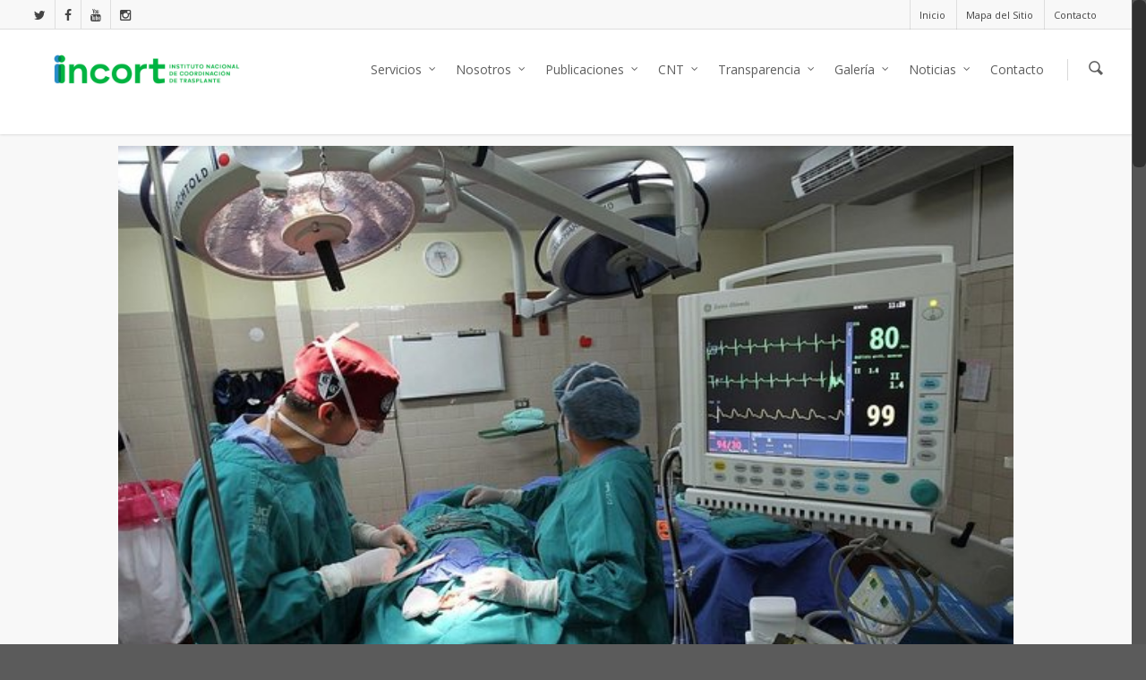

--- FILE ---
content_type: text/html; charset=UTF-8
request_url: https://incortrd.com/noticias/exitoso-trasplante-de-parte-de-higado-a-bebe-de-8-meses/
body_size: 108812
content:
<!doctype html>
<html lang="es">
<head>

<!-- Meta Tags -->
<meta http-equiv="Content-Type" content="text/html; charset=UTF-8" />


	<meta name="viewport" content="width=device-width, initial-scale=1, maximum-scale=1, user-scalable=0" />

	

<!--Shortcut icon-->

<title> Exitoso trasplante de parte de hígado a bebé de 8 meses |  INCORT</title>

<meta name='robots' content='max-image-preview:large' />
	<style>img:is([sizes="auto" i], [sizes^="auto," i]) { contain-intrinsic-size: 3000px 1500px }</style>
	<link rel="preload" href="https://incortrd.com/wp-content/plugins/rate-my-post/public/css/fonts/ratemypost.ttf" type="font/ttf" as="font" crossorigin="anonymous"><link rel='dns-prefetch' href='//www.googletagmanager.com' />
<link rel='dns-prefetch' href='//www.youtube.com' />
<link rel='dns-prefetch' href='//fonts.googleapis.com' />
<link rel='dns-prefetch' href='//pagead2.googlesyndication.com' />
<link rel="alternate" type="application/rss+xml" title="INCORT &raquo; Feed" href="https://incortrd.com/feed/" />
<link rel="alternate" type="application/rss+xml" title="INCORT &raquo; Feed de los comentarios" href="https://incortrd.com/comments/feed/" />
<link rel="alternate" type="application/rss+xml" title="INCORT &raquo; Comentario Exitoso trasplante de parte de hígado a bebé de 8 meses del feed" href="https://incortrd.com/noticias/exitoso-trasplante-de-parte-de-higado-a-bebe-de-8-meses/feed/" />
<meta property='og:site_name' content='INCORT'/><meta property='og:url' content='https://incortrd.com/noticias/exitoso-trasplante-de-parte-de-higado-a-bebe-de-8-meses/'/><meta property='og:title' content='Exitoso trasplante de parte de hígado a bebé de 8 meses'/><meta property='og:type' content='article'/><meta property='og:image' content='https://incortrd.com/wp-content/uploads/2019/02/exitoso-trasplante-de-parte-de-higado-a-bebe-d-871770-208608-jpg_604x0.jpg'/><link rel='stylesheet' id='options_typography_Open+Sans-400-css' href='https://fonts.googleapis.com/css?family=Open+Sans:400' type='text/css' media='all' />
<link rel='stylesheet' id='options_typography_Open+Sans-600-css' href='https://fonts.googleapis.com/css?family=Open+Sans:600' type='text/css' media='all' />
<link rel='stylesheet' id='options_typography_Open+Sans-800-css' href='https://fonts.googleapis.com/css?family=Open+Sans:800' type='text/css' media='all' />
<link rel='stylesheet' id='options_typography_Open+Sans-700-css' href='https://fonts.googleapis.com/css?family=Open+Sans:700' type='text/css' media='all' />
<link rel='stylesheet' id='options_typography_Open+Sans-300italic-css' href='https://fonts.googleapis.com/css?family=Open+Sans:300italic' type='text/css' media='all' />
<link rel='stylesheet' id='wp-block-library-css' href='https://incortrd.com/wp-includes/css/dist/block-library/style.min.css?ver=6.7.4' type='text/css' media='all' />
<link rel='stylesheet' id='wpda_youtube_gutenberg_css-css' href='https://incortrd.com/wp-content/plugins/youtube-video-player/admin/gutenberg/style.css?ver=6.7.4' type='text/css' media='all' />
<link rel='stylesheet' id='awsm-ead-public-css' href='https://incortrd.com/wp-content/plugins/embed-any-document/css/embed-public.min.css?ver=2.7.6' type='text/css' media='all' />
<link rel='stylesheet' id='rate-my-post-css' href='https://incortrd.com/wp-content/plugins/rate-my-post/public/css/rate-my-post.min.css?ver=4.3.1' type='text/css' media='all' />
<style id='classic-theme-styles-inline-css' type='text/css'>
/*! This file is auto-generated */
.wp-block-button__link{color:#fff;background-color:#32373c;border-radius:9999px;box-shadow:none;text-decoration:none;padding:calc(.667em + 2px) calc(1.333em + 2px);font-size:1.125em}.wp-block-file__button{background:#32373c;color:#fff;text-decoration:none}
</style>
<style id='global-styles-inline-css' type='text/css'>
:root{--wp--preset--aspect-ratio--square: 1;--wp--preset--aspect-ratio--4-3: 4/3;--wp--preset--aspect-ratio--3-4: 3/4;--wp--preset--aspect-ratio--3-2: 3/2;--wp--preset--aspect-ratio--2-3: 2/3;--wp--preset--aspect-ratio--16-9: 16/9;--wp--preset--aspect-ratio--9-16: 9/16;--wp--preset--color--black: #000000;--wp--preset--color--cyan-bluish-gray: #abb8c3;--wp--preset--color--white: #ffffff;--wp--preset--color--pale-pink: #f78da7;--wp--preset--color--vivid-red: #cf2e2e;--wp--preset--color--luminous-vivid-orange: #ff6900;--wp--preset--color--luminous-vivid-amber: #fcb900;--wp--preset--color--light-green-cyan: #7bdcb5;--wp--preset--color--vivid-green-cyan: #00d084;--wp--preset--color--pale-cyan-blue: #8ed1fc;--wp--preset--color--vivid-cyan-blue: #0693e3;--wp--preset--color--vivid-purple: #9b51e0;--wp--preset--gradient--vivid-cyan-blue-to-vivid-purple: linear-gradient(135deg,rgba(6,147,227,1) 0%,rgb(155,81,224) 100%);--wp--preset--gradient--light-green-cyan-to-vivid-green-cyan: linear-gradient(135deg,rgb(122,220,180) 0%,rgb(0,208,130) 100%);--wp--preset--gradient--luminous-vivid-amber-to-luminous-vivid-orange: linear-gradient(135deg,rgba(252,185,0,1) 0%,rgba(255,105,0,1) 100%);--wp--preset--gradient--luminous-vivid-orange-to-vivid-red: linear-gradient(135deg,rgba(255,105,0,1) 0%,rgb(207,46,46) 100%);--wp--preset--gradient--very-light-gray-to-cyan-bluish-gray: linear-gradient(135deg,rgb(238,238,238) 0%,rgb(169,184,195) 100%);--wp--preset--gradient--cool-to-warm-spectrum: linear-gradient(135deg,rgb(74,234,220) 0%,rgb(151,120,209) 20%,rgb(207,42,186) 40%,rgb(238,44,130) 60%,rgb(251,105,98) 80%,rgb(254,248,76) 100%);--wp--preset--gradient--blush-light-purple: linear-gradient(135deg,rgb(255,206,236) 0%,rgb(152,150,240) 100%);--wp--preset--gradient--blush-bordeaux: linear-gradient(135deg,rgb(254,205,165) 0%,rgb(254,45,45) 50%,rgb(107,0,62) 100%);--wp--preset--gradient--luminous-dusk: linear-gradient(135deg,rgb(255,203,112) 0%,rgb(199,81,192) 50%,rgb(65,88,208) 100%);--wp--preset--gradient--pale-ocean: linear-gradient(135deg,rgb(255,245,203) 0%,rgb(182,227,212) 50%,rgb(51,167,181) 100%);--wp--preset--gradient--electric-grass: linear-gradient(135deg,rgb(202,248,128) 0%,rgb(113,206,126) 100%);--wp--preset--gradient--midnight: linear-gradient(135deg,rgb(2,3,129) 0%,rgb(40,116,252) 100%);--wp--preset--font-size--small: 13px;--wp--preset--font-size--medium: 20px;--wp--preset--font-size--large: 36px;--wp--preset--font-size--x-large: 42px;--wp--preset--spacing--20: 0.44rem;--wp--preset--spacing--30: 0.67rem;--wp--preset--spacing--40: 1rem;--wp--preset--spacing--50: 1.5rem;--wp--preset--spacing--60: 2.25rem;--wp--preset--spacing--70: 3.38rem;--wp--preset--spacing--80: 5.06rem;--wp--preset--shadow--natural: 6px 6px 9px rgba(0, 0, 0, 0.2);--wp--preset--shadow--deep: 12px 12px 50px rgba(0, 0, 0, 0.4);--wp--preset--shadow--sharp: 6px 6px 0px rgba(0, 0, 0, 0.2);--wp--preset--shadow--outlined: 6px 6px 0px -3px rgba(255, 255, 255, 1), 6px 6px rgba(0, 0, 0, 1);--wp--preset--shadow--crisp: 6px 6px 0px rgba(0, 0, 0, 1);}:where(.is-layout-flex){gap: 0.5em;}:where(.is-layout-grid){gap: 0.5em;}body .is-layout-flex{display: flex;}.is-layout-flex{flex-wrap: wrap;align-items: center;}.is-layout-flex > :is(*, div){margin: 0;}body .is-layout-grid{display: grid;}.is-layout-grid > :is(*, div){margin: 0;}:where(.wp-block-columns.is-layout-flex){gap: 2em;}:where(.wp-block-columns.is-layout-grid){gap: 2em;}:where(.wp-block-post-template.is-layout-flex){gap: 1.25em;}:where(.wp-block-post-template.is-layout-grid){gap: 1.25em;}.has-black-color{color: var(--wp--preset--color--black) !important;}.has-cyan-bluish-gray-color{color: var(--wp--preset--color--cyan-bluish-gray) !important;}.has-white-color{color: var(--wp--preset--color--white) !important;}.has-pale-pink-color{color: var(--wp--preset--color--pale-pink) !important;}.has-vivid-red-color{color: var(--wp--preset--color--vivid-red) !important;}.has-luminous-vivid-orange-color{color: var(--wp--preset--color--luminous-vivid-orange) !important;}.has-luminous-vivid-amber-color{color: var(--wp--preset--color--luminous-vivid-amber) !important;}.has-light-green-cyan-color{color: var(--wp--preset--color--light-green-cyan) !important;}.has-vivid-green-cyan-color{color: var(--wp--preset--color--vivid-green-cyan) !important;}.has-pale-cyan-blue-color{color: var(--wp--preset--color--pale-cyan-blue) !important;}.has-vivid-cyan-blue-color{color: var(--wp--preset--color--vivid-cyan-blue) !important;}.has-vivid-purple-color{color: var(--wp--preset--color--vivid-purple) !important;}.has-black-background-color{background-color: var(--wp--preset--color--black) !important;}.has-cyan-bluish-gray-background-color{background-color: var(--wp--preset--color--cyan-bluish-gray) !important;}.has-white-background-color{background-color: var(--wp--preset--color--white) !important;}.has-pale-pink-background-color{background-color: var(--wp--preset--color--pale-pink) !important;}.has-vivid-red-background-color{background-color: var(--wp--preset--color--vivid-red) !important;}.has-luminous-vivid-orange-background-color{background-color: var(--wp--preset--color--luminous-vivid-orange) !important;}.has-luminous-vivid-amber-background-color{background-color: var(--wp--preset--color--luminous-vivid-amber) !important;}.has-light-green-cyan-background-color{background-color: var(--wp--preset--color--light-green-cyan) !important;}.has-vivid-green-cyan-background-color{background-color: var(--wp--preset--color--vivid-green-cyan) !important;}.has-pale-cyan-blue-background-color{background-color: var(--wp--preset--color--pale-cyan-blue) !important;}.has-vivid-cyan-blue-background-color{background-color: var(--wp--preset--color--vivid-cyan-blue) !important;}.has-vivid-purple-background-color{background-color: var(--wp--preset--color--vivid-purple) !important;}.has-black-border-color{border-color: var(--wp--preset--color--black) !important;}.has-cyan-bluish-gray-border-color{border-color: var(--wp--preset--color--cyan-bluish-gray) !important;}.has-white-border-color{border-color: var(--wp--preset--color--white) !important;}.has-pale-pink-border-color{border-color: var(--wp--preset--color--pale-pink) !important;}.has-vivid-red-border-color{border-color: var(--wp--preset--color--vivid-red) !important;}.has-luminous-vivid-orange-border-color{border-color: var(--wp--preset--color--luminous-vivid-orange) !important;}.has-luminous-vivid-amber-border-color{border-color: var(--wp--preset--color--luminous-vivid-amber) !important;}.has-light-green-cyan-border-color{border-color: var(--wp--preset--color--light-green-cyan) !important;}.has-vivid-green-cyan-border-color{border-color: var(--wp--preset--color--vivid-green-cyan) !important;}.has-pale-cyan-blue-border-color{border-color: var(--wp--preset--color--pale-cyan-blue) !important;}.has-vivid-cyan-blue-border-color{border-color: var(--wp--preset--color--vivid-cyan-blue) !important;}.has-vivid-purple-border-color{border-color: var(--wp--preset--color--vivid-purple) !important;}.has-vivid-cyan-blue-to-vivid-purple-gradient-background{background: var(--wp--preset--gradient--vivid-cyan-blue-to-vivid-purple) !important;}.has-light-green-cyan-to-vivid-green-cyan-gradient-background{background: var(--wp--preset--gradient--light-green-cyan-to-vivid-green-cyan) !important;}.has-luminous-vivid-amber-to-luminous-vivid-orange-gradient-background{background: var(--wp--preset--gradient--luminous-vivid-amber-to-luminous-vivid-orange) !important;}.has-luminous-vivid-orange-to-vivid-red-gradient-background{background: var(--wp--preset--gradient--luminous-vivid-orange-to-vivid-red) !important;}.has-very-light-gray-to-cyan-bluish-gray-gradient-background{background: var(--wp--preset--gradient--very-light-gray-to-cyan-bluish-gray) !important;}.has-cool-to-warm-spectrum-gradient-background{background: var(--wp--preset--gradient--cool-to-warm-spectrum) !important;}.has-blush-light-purple-gradient-background{background: var(--wp--preset--gradient--blush-light-purple) !important;}.has-blush-bordeaux-gradient-background{background: var(--wp--preset--gradient--blush-bordeaux) !important;}.has-luminous-dusk-gradient-background{background: var(--wp--preset--gradient--luminous-dusk) !important;}.has-pale-ocean-gradient-background{background: var(--wp--preset--gradient--pale-ocean) !important;}.has-electric-grass-gradient-background{background: var(--wp--preset--gradient--electric-grass) !important;}.has-midnight-gradient-background{background: var(--wp--preset--gradient--midnight) !important;}.has-small-font-size{font-size: var(--wp--preset--font-size--small) !important;}.has-medium-font-size{font-size: var(--wp--preset--font-size--medium) !important;}.has-large-font-size{font-size: var(--wp--preset--font-size--large) !important;}.has-x-large-font-size{font-size: var(--wp--preset--font-size--x-large) !important;}
:where(.wp-block-post-template.is-layout-flex){gap: 1.25em;}:where(.wp-block-post-template.is-layout-grid){gap: 1.25em;}
:where(.wp-block-columns.is-layout-flex){gap: 2em;}:where(.wp-block-columns.is-layout-grid){gap: 2em;}
:root :where(.wp-block-pullquote){font-size: 1.5em;line-height: 1.6;}
</style>
<link rel='stylesheet' id='contact-form-7-css' href='https://incortrd.com/wp-content/plugins/contact-form-7/includes/css/styles.css?ver=6.0.5' type='text/css' media='all' />
<link rel='stylesheet' id='email-subscribers-css' href='https://incortrd.com/wp-content/plugins/email-subscribers/lite/public/css/email-subscribers-public.css?ver=5.7.57.1' type='text/css' media='all' />
<link rel='stylesheet' id='ecwd-popup-style-css' href='https://incortrd.com/wp-content/plugins/event-calendar-wd/css/ecwd_popup.css?ver=1.1.55_58ab526697208' type='text/css' media='all' />
<link rel='stylesheet' id='ecwd_font-awesome-css' href='https://incortrd.com/wp-content/plugins/event-calendar-wd/css/font-awesome/font-awesome.css?ver=1.1.55_58ab526697208' type='text/css' media='all' />
<link rel='stylesheet' id='ecwd-public-css' href='https://incortrd.com/wp-content/plugins/event-calendar-wd/css/style.css?ver=1.1.55_58ab526697208' type='text/css' media='all' />
<link rel='stylesheet' id='mediaelement-css' href='https://incortrd.com/wp-includes/js/mediaelement/mediaelementplayer-legacy.min.css?ver=4.2.17' type='text/css' media='all' />
<link rel='stylesheet' id='wp-mediaelement-css' href='https://incortrd.com/wp-includes/js/mediaelement/wp-mediaelement.min.css?ver=6.7.4' type='text/css' media='all' />
<link rel='stylesheet' id='rgs-css' href='https://incortrd.com/wp-content/themes/salient/css/rgs.css?ver=5.5.4' type='text/css' media='all' />
<link rel='stylesheet' id='font-awesome-css' href='https://incortrd.com/wp-content/themes/salient/css/font-awesome.min.css?ver=6.7.4' type='text/css' media='all' />
<link rel='stylesheet' id='main-styles-css' href='https://incortrd.com/wp-content/themes/salient/style.css?ver=5.5.4' type='text/css' media='all' />
<!--[if lt IE 9]>
<link rel='stylesheet' id='nectar-ie8-css' href='https://incortrd.com/wp-content/themes/salient/css/ie8.css?ver=6.7.4' type='text/css' media='all' />
<![endif]-->
<link rel='stylesheet' id='responsive-css' href='https://incortrd.com/wp-content/themes/salient/css/responsive.css?ver=5.5.4' type='text/css' media='all' />
<link rel='stylesheet' id='js_composer_custom_css-css' href='https://incortrd.com/wp-content/uploads/js_composer/custom.css?ver=4.3.5' type='text/css' media='screen' />
<link rel='stylesheet' id='dashicons-css' href='https://incortrd.com/wp-includes/css/dashicons.min.css?ver=6.7.4' type='text/css' media='all' />
<link rel='stylesheet' id='thickbox-css' href='https://incortrd.com/wp-includes/js/thickbox/thickbox.css?ver=6.7.4' type='text/css' media='all' />
<link rel='stylesheet' id='front_end_youtube_style-css' href='https://incortrd.com/wp-content/plugins/youtube-video-player/front_end/styles/baze_styles_youtube.css?ver=6.7.4' type='text/css' media='all' />
<!--n2css--><!--n2js--><script type="text/javascript" src="https://incortrd.com/wp-includes/js/jquery/jquery.min.js?ver=3.7.1" id="jquery-core-js"></script>
<script type="text/javascript" src="https://incortrd.com/wp-includes/js/jquery/jquery-migrate.min.js?ver=3.4.1" id="jquery-migrate-js"></script>
<script type="text/javascript" src="https://incortrd.com/wp-content/themes/salient/js/modernizr.js?ver=2.6.2" id="modernizer-js"></script>
<script type="text/javascript" src="https://incortrd.com/wp-content/plugins/js_composer_salient/assets/lib/progress-circle/ProgressCircle.js?ver=6.7.4&#039; class=&#039;always" id="progressCircle-js"></script>
<script type="text/javascript" src="https://incortrd.com/wp-content/plugins/js_composer_salient/assets/lib/vc_chart/jquery.vc_chart.js?ver=6.7.4&#039; class=&#039;always" id="vc_pie-js"></script>

<!-- Fragmento de código de la etiqueta de Google (gtag.js) añadida por Site Kit -->

<!-- Fragmento de código de Google Analytics añadido por Site Kit -->
<script type="text/javascript" src="https://www.googletagmanager.com/gtag/js?id=G-7C9GCW2EES" id="google_gtagjs-js" async></script>
<script type="text/javascript" id="google_gtagjs-js-after">
/* <![CDATA[ */
window.dataLayer = window.dataLayer || [];function gtag(){dataLayer.push(arguments);}
gtag("set","linker",{"domains":["incortrd.com"]});
gtag("js", new Date());
gtag("set", "developer_id.dZTNiMT", true);
gtag("config", "G-7C9GCW2EES");
/* ]]> */
</script>

<!-- Finalizar fragmento de código de la etiqueta de Google (gtags.js) añadida por Site Kit -->
<script type="text/javascript" src="https://incortrd.com/wp-content/plugins/youtube-video-player/front_end/scripts/youtube_embed_front_end.js?ver=6.7.4" id="youtube_front_end_api_js-js"></script>
<script type="text/javascript" src="https://www.youtube.com/iframe_api?ver=6.7.4" id="youtube_api_js-js"></script>
<link rel="https://api.w.org/" href="https://incortrd.com/wp-json/" /><link rel="alternate" title="JSON" type="application/json" href="https://incortrd.com/wp-json/wp/v2/posts/4717" /><link rel="EditURI" type="application/rsd+xml" title="RSD" href="https://incortrd.com/xmlrpc.php?rsd" />
<meta name="generator" content="WordPress 6.7.4" />
<link rel="canonical" href="https://incortrd.com/noticias/exitoso-trasplante-de-parte-de-higado-a-bebe-de-8-meses/" />
<link rel='shortlink' href='https://incortrd.com/?p=4717' />
<link rel="alternate" title="oEmbed (JSON)" type="application/json+oembed" href="https://incortrd.com/wp-json/oembed/1.0/embed?url=https%3A%2F%2Fincortrd.com%2Fnoticias%2Fexitoso-trasplante-de-parte-de-higado-a-bebe-de-8-meses%2F" />
<link rel="alternate" title="oEmbed (XML)" type="text/xml+oembed" href="https://incortrd.com/wp-json/oembed/1.0/embed?url=https%3A%2F%2Fincortrd.com%2Fnoticias%2Fexitoso-trasplante-de-parte-de-higado-a-bebe-de-8-meses%2F&#038;format=xml" />
<meta name="generator" content="Site Kit by Google 1.149.1" /><style type="text/css">body a{color:#27CCC0;}header#top nav ul li a:hover,header#top nav .sf-menu li.sfHover > a,header#top nav .sf-menu li.current-menu-item > a,header#top nav .sf-menu li.current_page_item > a .sf-sub-indicator i,header#top nav .sf-menu li.current_page_ancestor > a .sf-sub-indicator i,header#top nav ul li a:hover,header#top nav .sf-menu li.sfHover > a,header#top nav .sf-menu li.current_page_ancestor > a,header#top nav .sf-menu li.current-menu-ancestor > a,header#top nav .sf-menu li.current_page_item > a,body header#top nav .sf-menu li.current_page_item > a .sf-sub-indicator [class^="icon-"],header#top nav .sf-menu li.current_page_ancestor > a .sf-sub-indicator [class^="icon-"],header#top nav .sf-menu li.current-menu-ancestor > a,header#top nav .sf-menu li.current_page_item > a,.sf-menu li ul li.sfHover > a .sf-sub-indicator [class^="icon-"],ul.sf-menu > li > a:hover > .sf-sub-indicator i,ul.sf-menu > li > a:active > .sf-sub-indicator i,ul.sf-menu > li.sfHover > a > .sf-sub-indicator i,.sf-menu ul li.current_page_item > a,.sf-menu ul li.current-menu-ancestor > a,.sf-menu ul li.current_page_ancestor > a,.sf-menu ul a:focus,.sf-menu ul a:hover,.sf-menu ul a:active,.sf-menu ul li:hover > a,.sf-menu ul li.sfHover > a,.sf-menu li ul li a:hover,.sf-menu li ul li.sfHover > a,#footer-outer a:hover,.recent-posts .post-header a:hover,article.post .post-header a:hover,article.result a:hover,article.post .post-header h2 a,.single article.post .post-meta a:hover,.comment-list .comment-meta a:hover,label span,.wpcf7-form p span,.icon-3x[class^="icon-"],.icon-3x[class*=" icon-"],.icon-tiny[class^="icon-"],.circle-border,article.result .title a,.home .blog-recent .col .post-header a:hover,.home .blog-recent .col .post-header h3 a,#single-below-header a:hover,header#top #logo:hover,.sf-menu > li.current_page_ancestor > a > .sf-sub-indicator [class^="icon-"],.sf-menu > li.current-menu-ancestor > a > .sf-sub-indicator [class^="icon-"],body #mobile-menu li.open > a [class^="icon-"],.pricing-column h3,.comment-author a:hover,.project-attrs li i,#footer-outer #copyright li a i:hover,.col:hover > [class^="icon-"].icon-3x.accent-color.alt-style.hovered,.col:hover > [class*=" icon-"].icon-3x.accent-color.alt-style.hovered,#header-outer .widget_shopping_cart .cart_list a,.woocommerce .star-rating,.woocommerce-page table.cart a.remove,.woocommerce form .form-row .required,.woocommerce-page form .form-row .required,body #header-secondary-outer #social a:hover i,.woocommerce ul.products li.product .price,body .twitter-share:hover i,.twitter-share.hovered i,body .linkedin-share:hover i,.linkedin-share.hovered i,body .google-plus-share:hover i,.google-plus-share.hovered i,.pinterest-share:hover i,.pinterest-share.hovered i,.facebook-share:hover i,.facebook-share.hovered i,.woocommerce-page ul.products li.product .price,.nectar-milestone .number.accent-color,header#top nav > ul > li.megamenu > ul > li > a:hover,header#top nav > ul > li.megamenu > ul > li.sfHover > a,body #portfolio-nav a:hover i,span.accent-color,.nectar-love:hover i,.nectar-love.loved i,.portfolio-items .nectar-love:hover i,.portfolio-items .nectar-love.loved i,body .hovered .nectar-love i,header#top nav ul #search-btn a:hover span,header#top nav ul .slide-out-widget-area-toggle a:hover span,#search-outer #search #close a span:hover,.carousel-wrap[data-full-width="true"] .carousel-heading a:hover i,#search-outer .ui-widget-content li:hover a .title,#search-outer .ui-widget-content .ui-state-hover .title,#search-outer .ui-widget-content .ui-state-focus .title,.portfolio-filters-inline .container ul li a.active,body [class^="icon-"].icon-default-style,.team-member a.accent-color:hover,.ascend .comment-list .reply a,.wpcf7-form .wpcf7-not-valid-tip,.text_on_hover.product .add_to_cart_button{color:#27CCC0!important;}.col:not(#post-area):not(.span_12):not(#sidebar):hover [class^="icon-"].icon-3x.accent-color.alt-style.hovered,body .col:not(#post-area):not(.span_12):not(#sidebar):hover a [class*=" icon-"].icon-3x.accent-color.alt-style.hovered,.ascend #header-outer:not(.transparent) .cart-outer:hover .cart-menu-wrap:not(.has_products) .icon-salient-cart{color:#27CCC0!important;}.orbit-wrapper div.slider-nav span.right,.orbit-wrapper div.slider-nav span.left,.flex-direction-nav a,.jp-play-bar,.jp-volume-bar-value,.jcarousel-prev:hover,.jcarousel-next:hover,.portfolio-items .col[data-default-color="true"] .work-info-bg,.portfolio-items .col[data-default-color="true"] .bottom-meta,.portfolio-filters a,.portfolio-filters #sort-portfolio,.project-attrs li span,.progress li span,.nectar-progress-bar span,#footer-outer #footer-widgets .col .tagcloud a:hover,#sidebar .widget .tagcloud a:hover,article.post .more-link span:hover,article.post.quote .post-content .quote-inner,article.post.link .post-content .link-inner,#pagination .next a:hover,#pagination .prev a:hover,.comment-list .reply a:hover,input[type=submit]:hover,input[type="button"]:hover,#footer-outer #copyright li a.vimeo:hover,#footer-outer #copyright li a.behance:hover,.toggle.open h3 a,.tabbed > ul li a.active-tab,[class*=" icon-"],.icon-normal,.bar_graph li span,.nectar-button[data-color-override="false"].regular-button,.nectar-button.tilt.accent-color,body .swiper-slide .button.transparent_2 a.primary-color:hover,#footer-outer #footer-widgets .col input[type="submit"],.carousel-prev:hover,.carousel-next:hover,.blog-recent .more-link span:hover,.post-tags a:hover,.pricing-column.highlight h3,#to-top:hover,#to-top.dark:hover,#pagination a.page-numbers:hover,#pagination span.page-numbers.current,.single-portfolio .facebook-share a:hover,.single-portfolio .twitter-share a:hover,.single-portfolio .pinterest-share a:hover,.single-post .facebook-share a:hover,.single-post .twitter-share a:hover,.single-post .pinterest-share a:hover,.mejs-controls .mejs-time-rail .mejs-time-current,.mejs-controls .mejs-volume-button .mejs-volume-slider .mejs-volume-current,.mejs-controls .mejs-horizontal-volume-slider .mejs-horizontal-volume-current,article.post.quote .post-content .quote-inner,article.post.link .post-content .link-inner,article.format-status .post-content .status-inner,article.post.format-aside .aside-inner,body #header-secondary-outer #social li a.behance:hover,body #header-secondary-outer #social li a.vimeo:hover,#sidebar .widget:hover [class^="icon-"].icon-3x,.woocommerce-page div[data-project-style="text_on_hover"] .single_add_to_cart_button,article.post.quote .content-inner .quote-inner .whole-link,.iosSlider .prev_slide:hover,.iosSlider .next_slide:hover,body [class^="icon-"].icon-3x.alt-style.accent-color,body [class*=" icon-"].icon-3x.alt-style.accent-color,#slide-out-widget-area,#header-outer .widget_shopping_cart a.button,#header-outer a.cart-contents .cart-wrap span,.swiper-slide .button.solid_color a,.swiper-slide .button.solid_color_2 a,.portfolio-filters,button[type=submit]:hover,#buddypress button:hover,#buddypress a.button:hover,#buddypress ul.button-nav li.current a,header#top nav ul .slide-out-widget-area-toggle a:hover i.lines,header#top nav ul .slide-out-widget-area-toggle a:hover i.lines:after,header#top nav ul .slide-out-widget-area-toggle a:hover i.lines:before,#buddypress a.button:focus,.text_on_hover.product a.added_to_cart,.woocommerce div.product .woocommerce-tabs .full-width-content ul.tabs li a:after,.woocommerce div[data-project-style="text_on_hover"] .cart .quantity input.minus,.woocommerce div[data-project-style="text_on_hover"] .cart .quantity input.plus,.woocommerce .span_4 input[type="submit"].checkout-button{background-color:#27CCC0!important;}.col:hover > [class^="icon-"].icon-3x:not(.alt-style).accent-color.hovered,.col:hover > [class*=" icon-"].icon-3x:not(.alt-style).accent-color.hovered,body .nectar-button.see-through-2[data-hover-color-override="false"]:hover,.col:not(#post-area):not(.span_12):not(#sidebar):hover [class^="icon-"].icon-3x:not(.alt-style).accent-color.hovered,.col:not(#post-area):not(.span_12):not(#sidebar):hover a [class*=" icon-"].icon-3x:not(.alt-style).accent-color.hovered{background-color:#27CCC0!important;}.tabbed > ul li a.active-tab,body .recent_projects_widget a:hover img,.recent_projects_widget a:hover img,#sidebar #flickr a:hover img,body .nectar-button.see-through-2[data-hover-color-override="false"]:hover,#footer-outer #flickr a:hover img,#featured article .post-title a:hover,body #featured article .post-title a:hover,div.wpcf7-validation-errors{border-color:#27CCC0!important;}.default-loading-icon:before{border-top-color:#27CCC0!important;}#header-outer a.cart-contents span:before{border-color:transparent #27CCC0!important;}.col:not(#post-area):not(.span_12):not(#sidebar):hover .hovered .circle-border,#sidebar .widget:hover .circle-border{border-color:#27CCC0;}.gallery a:hover img{border-color:#27CCC0!important;}@media only screen and (min-width :1px) and (max-width :1000px){body #featured article .post-title > a{background-color:#27CCC0;}body #featured article .post-title > a{border-color:#27CCC0;}}.nectar-button.regular-button.extra-color-1,.nectar-button.tilt.extra-color-1{background-color:#db0300!important;}.icon-3x[class^="icon-"].extra-color-1:not(.alt-style),.icon-tiny[class^="icon-"].extra-color-1,.icon-3x[class*=" icon-"].extra-color-1:not(.alt-style),.icon-3x[class*=" icon-"].extra-color-1:not(.alt-style) .circle-border,.woocommerce-page table.cart a.remove,#header-outer .widget_shopping_cart .cart_list li a.remove,#header-outer .woocommerce.widget_shopping_cart .cart_list li a.remove,.nectar-milestone .number.extra-color-1,span.extra-color-1,.team-member ul.social.extra-color-1 li a,.stock.out-of-stock,body [class^="icon-"].icon-default-style.extra-color-1,.team-member a.extra-color-1:hover{color:#db0300!important;}.col:hover > [class^="icon-"].icon-3x.extra-color-1:not(.alt-style),.col:hover > [class*=" icon-"].icon-3x.extra-color-1:not(.alt-style).hovered,body .swiper-slide .button.transparent_2 a.extra-color-1:hover,body .col:not(#post-area):not(.span_12):not(#sidebar):hover [class^="icon-"].icon-3x.extra-color-1:not(.alt-style).hovered,body .col:not(#post-area):not(#sidebar):not(.span_12):hover a [class*=" icon-"].icon-3x.extra-color-1:not(.alt-style).hovered,#sidebar .widget:hover [class^="icon-"].icon-3x.extra-color-1:not(.alt-style){background-color:#db0300!important;}body [class^="icon-"].icon-3x.alt-style.extra-color-1,body [class*=" icon-"].icon-3x.alt-style.extra-color-1,[class*=" icon-"].extra-color-1.icon-normal,.extra-color-1.icon-normal,.bar_graph li span.extra-color-1,.nectar-progress-bar span.extra-color-1,#header-outer .widget_shopping_cart a.button,.woocommerce ul.products li.product .onsale,.woocommerce-page ul.products li.product .onsale,.woocommerce span.onsale,.woocommerce-page span.onsale,.woocommerce-page table.cart a.remove:hover,.swiper-slide .button.solid_color a.extra-color-1,.swiper-slide .button.solid_color_2 a.extra-color-1,.toggle.open.extra-color-1 h3 a{background-color:#db0300!important;}.col:hover > [class^="icon-"].icon-3x.extra-color-1.alt-style.hovered,.col:hover > [class*=" icon-"].icon-3x.extra-color-1.alt-style.hovered,.no-highlight.extra-color-1 h3,.col:not(#post-area):not(.span_12):not(#sidebar):hover [class^="icon-"].icon-3x.extra-color-1.alt-style.hovered,body .col:not(#post-area):not(.span_12):not(#sidebar):hover a [class*=" icon-"].icon-3x.extra-color-1.alt-style.hovered{color:#db0300!important;}.col:not(#post-area):not(.span_12):not(#sidebar):hover .extra-color-1.hovered .circle-border,.woocommerce-page table.cart a.remove,#header-outer .woocommerce.widget_shopping_cart .cart_list li a.remove,#header-outer .woocommerce.widget_shopping_cart .cart_list li a.remove,#sidebar .widget:hover .extra-color-1 .circle-border,.woocommerce-page table.cart a.remove{border-color:#db0300;}.pricing-column.highlight.extra-color-1 h3{background-color:#db0300!important;}.nectar-button.regular-button.extra-color-2,.nectar-button.tilt.extra-color-2{background-color:#2AC4EA!important;}.icon-3x[class^="icon-"].extra-color-2:not(.alt-style),.icon-3x[class*=" icon-"].extra-color-2:not(.alt-style),.icon-tiny[class^="icon-"].extra-color-2,.icon-3x[class*=" icon-"].extra-color-2 .circle-border,.nectar-milestone .number.extra-color-2,span.extra-color-2,.team-member ul.social.extra-color-2 li a,body [class^="icon-"].icon-default-style.extra-color-2,.team-member a.extra-color-2:hover{color:#2AC4EA!important;}.col:hover > [class^="icon-"].icon-3x.extra-color-2:not(.alt-style).hovered,.col:hover > [class*=" icon-"].icon-3x.extra-color-2:not(.alt-style).hovered,body .swiper-slide .button.transparent_2 a.extra-color-2:hover,.col:not(#post-area):not(.span_12):not(#sidebar):hover [class^="icon-"].icon-3x.extra-color-2:not(.alt-style).hovered,.col:not(#post-area):not(.span_12):not(#sidebar):hover a [class*=" icon-"].icon-3x.extra-color-2:not(.alt-style).hovered,#sidebar .widget:hover [class^="icon-"].icon-3x.extra-color-2:not(.alt-style){background-color:#2AC4EA!important;}body [class^="icon-"].icon-3x.alt-style.extra-color-2,body [class*=" icon-"].icon-3x.alt-style.extra-color-2,[class*=" icon-"].extra-color-2.icon-normal,.extra-color-2.icon-normal,.bar_graph li span.extra-color-2,.nectar-progress-bar span.extra-color-2,.woocommerce .product-wrap .add_to_cart_button.added,.woocommerce-message,.woocommerce-error,.woocommerce-info,.woocommerce .widget_price_filter .ui-slider .ui-slider-range,.woocommerce-page .widget_price_filter .ui-slider .ui-slider-range,.swiper-slide .button.solid_color a.extra-color-2,.swiper-slide .button.solid_color_2 a.extra-color-2,.toggle.open.extra-color-2 h3 a{background-color:#2AC4EA!important;}.col:hover > [class^="icon-"].icon-3x.extra-color-2.alt-style.hovered,.col:hover > [class*=" icon-"].icon-3x.extra-color-2.alt-style.hovered,.no-highlight.extra-color-2 h3,.col:not(#post-area):not(.span_12):not(#sidebar):hover [class^="icon-"].icon-3x.extra-color-2.alt-style.hovered,body .col:not(#post-area):not(.span_12):not(#sidebar):hover a [class*=" icon-"].icon-3x.extra-color-2.alt-style.hovered{color:#2AC4EA!important;}.col:not(#post-area):not(.span_12):not(#sidebar):hover .extra-color-2.hovered .circle-border,#sidebar .widget:hover .extra-color-2 .circle-border{border-color:#2AC4EA;}.pricing-column.highlight.extra-color-2 h3{background-color:#2AC4EA!important;}.nectar-button.regular-button.extra-color-3,.nectar-button.tilt.extra-color-3{background-color:#5e5e5e!important;}.icon-3x[class^="icon-"].extra-color-3:not(.alt-style),.icon-3x[class*=" icon-"].extra-color-3:not(.alt-style),.icon-tiny[class^="icon-"].extra-color-3,.icon-3x[class*=" icon-"].extra-color-3 .circle-border,.nectar-milestone .number.extra-color-3,span.extra-color-3,.team-member ul.social.extra-color-3 li a,body [class^="icon-"].icon-default-style.extra-color-3,.team-member a.extra-color-3:hover{color:#5e5e5e!important;}.col:hover > [class^="icon-"].icon-3x.extra-color-3:not(.alt-style).hovered,.col:hover > [class*=" icon-"].icon-3x.extra-color-3:not(.alt-style).hovered,body .swiper-slide .button.transparent_2 a.extra-color-3:hover,.col:not(#post-area):not(.span_12):not(#sidebar):hover [class^="icon-"].icon-3x.extra-color-3:not(.alt-style).hovered,.col:not(#post-area):not(.span_12):not(#sidebar):hover a [class*=" icon-"].icon-3x.extra-color-3:not(.alt-style).hovered,#sidebar .widget:hover [class^="icon-"].icon-3x.extra-color-3:not(.alt-style){background-color:#5e5e5e!important;}body [class^="icon-"].icon-3x.alt-style.extra-color-3,body [class*=" icon-"].icon-3x.alt-style.extra-color-3,.extra-color-3.icon-normal,[class*=" icon-"].extra-color-3.icon-normal,.bar_graph li span.extra-color-3,.nectar-progress-bar span.extra-color-3,.swiper-slide .button.solid_color a.extra-color-3,.swiper-slide .button.solid_color_2 a.extra-color-3,.toggle.open.extra-color-3 h3 a{background-color:#5e5e5e!important;}.col:hover > [class^="icon-"].icon-3x.extra-color-3.alt-style.hovered,.col:hover > [class*=" icon-"].icon-3x.extra-color-3.alt-style.hovered,.no-highlight.extra-color-3 h3,.col:not(#post-area):not(.span_12):not(#sidebar):hover [class^="icon-"].icon-3x.extra-color-3.alt-style.hovered,body .col:not(#post-area):not(.span_12):not(#sidebar):hover a [class*=" icon-"].icon-3x.extra-color-3.alt-style.hovered{color:#5e5e5e!important;}.col:not(#post-area):not(.span_12):not(#sidebar):hover .extra-color-3.hovered .circle-border,#sidebar .widget:hover .extra-color-3 .circle-border{border-color:#5e5e5e;}.pricing-column.highlight.extra-color-3 h3{background-color:#5e5e5e!important;}body #header-outer,body #search-outer{background-color:#ffffff;}header#top nav > ul > li > a,header#top #logo,header#top .span_9 > .slide-out-widget-area-toggle i,.sf-sub-indicator [class^="icon-"],body[data-header-color="custom"].ascend #boxed #header-outer .cart-menu .cart-icon-wrap i,body.ascend #boxed #header-outer .cart-menu .cart-icon-wrap i,.sf-sub-indicator [class*=" icon-"],header#top nav ul #search-btn a span,header#top #toggle-nav i,header#top #toggle-nav i,header#top #mobile-cart-link i,#header-outer .cart-menu .cart-icon-wrap .icon-salient-cart,#search-outer #search input[type="text"],#search-outer #search #close a span{color:#5e5e5e!important;}header#top nav ul .slide-out-widget-area-toggle a i.lines,header#top nav ul .slide-out-widget-area-toggle a i.lines:after,header#top nav ul .slide-out-widget-area-toggle a i.lines:before{background-color:#5e5e5e!important;}body header#top nav > ul > li > a:hover,header#top #logo:hover,.ascend #header-outer:not(.transparent) .cart-outer:hover .cart-menu-wrap:not(.has_products) .icon-salient-cart,body header#top nav .sf-menu > li.sfHover > a,body header#top nav .sf-menu > li.current-menu-item > a,body header#top nav .sf-menu > li.current_page_item > a .sf-sub-indicator i,body header#top nav .sf-menu > li.current_page_ancestor > a .sf-sub-indicator i,body header#top nav .sf-menu > li.sfHover > a,body header#top nav .sf-menu > li.current_page_ancestor > a,body header#top nav .sf-menu > li.current-menu-ancestor > a,body header#top nav .sf-menu > li.current-menu-ancestor > a i,body header#top nav .sf-menu > li.current_page_item > a,body header#top nav .sf-menu > li.current_page_item > a .sf-sub-indicator [class^="icon-"],body header#top nav .sf-menu > li.current_page_ancestor > a .sf-sub-indicator [class^="icon-"],body header#top nav .sf-menu > li.current-menu-ancestor > a,body .sf-menu > li.sfHover > a .sf-sub-indicator [class^="icon-"],body .sf-menu > li:hover > a .sf-sub-indicator [class^="icon-"],body .sf-menu > li:hover > a,header#top nav ul #search-btn a:hover span,header#top nav ul .slide-out-widget-area-toggle a:hover span,#search-outer #search #close a span:hover{color:#27ccc0!important;}header#top nav ul .slide-out-widget-area-toggle a:hover i.lines,header#top nav ul .slide-out-widget-area-toggle a:hover i.lines:after,header#top nav ul .slide-out-widget-area-toggle a:hover i.lines:before{background-color:#27ccc0!important;}#search-outer .ui-widget-content,header#top .sf-menu li ul li a,header#top nav > ul > li.megamenu > ul.sub-menu,body header#top nav > ul > li.megamenu > ul.sub-menu > li > a,#header-outer .widget_shopping_cart .cart_list a,#header-secondary-outer ul ul li a,#header-outer .widget_shopping_cart .cart_list li,.woocommerce .cart-notification,#header-outer .widget_shopping_cart_content{background-color:#b21a1a!important;}header#top .sf-menu li ul li a:hover,body header#top nav .sf-menu ul li.sfHover > a,header#top .sf-menu li ul li.current-menu-item > a,header#top .sf-menu li ul li.current-menu-ancestor > a,header#top nav > ul > li.megamenu > ul ul li a:hover,header#top nav > ul > li.megamenu > ul ul li.current-menu-item a,#header-secondary-outer ul ul li a:hover,body #header-secondary-outer .sf-menu ul li.sfHover > a,#header-outer .widget_shopping_cart .cart_list li:hover,#header-outer .widget_shopping_cart .cart_list li:hover a,#search-outer .ui-widget-content li:hover,.ui-state-hover,.ui-widget-content .ui-state-hover,.ui-widget-header .ui-state-hover,.ui-state-focus,.ui-widget-content .ui-state-focus,.ui-widget-header .ui-state-focus{background-color:#b2b2b2!important;}#search-outer .ui-widget-content li a,#search-outer .ui-widget-content i,header#top .sf-menu li ul li a,body #header-outer .widget_shopping_cart .cart_list a,#header-secondary-outer ul ul li a,.woocommerce .cart-notification .item-name,.cart-outer .cart-notification,.sf-menu li ul .sf-sub-indicator [class^="icon-"],.sf-menu li ul .sf-sub-indicator [class*=" icon-"],#header-outer .widget_shopping_cart .quantity{color:#ffffff!important;}#search-outer .ui-widget-content li:hover a .title,#search-outer .ui-widget-content .ui-state-hover .title,#search-outer .ui-widget-content .ui-state-focus .title,#search-outer .ui-widget-content li:hover a,#search-outer .ui-widget-content li:hover i,#search-outer .ui-widget-content .ui-state-hover a,#search-outer .ui-widget-content .ui-state-focus a,#search-outer .ui-widget-content .ui-state-hover i,#search-outer .ui-widget-content .ui-state-focus i,#search-outer .ui-widget-content .ui-state-hover span,#search-outer .ui-widget-content .ui-state-focus span,body header#top nav .sf-menu ul li.sfHover > a,header#top nav > ul > li.megamenu > ul ul li.current-menu-item a,body #header-outer .widget_shopping_cart .cart_list li:hover a,#header-secondary-outer ul ul li:hover > a,body #header-secondary-outer ul ul li:hover > a i,body header#top nav .sf-menu ul li.sfHover > a .sf-sub-indicator i,#header-outer .widget_shopping_cart li:hover .quantity,body header#top nav .sf-menu ul li:hover > a .sf-sub-indicator i,body header#top nav .sf-menu ul li:hover > a,header#top nav > ul > li.megamenu > ul > li > a:hover,header#top nav > ul > li.megamenu > ul > li.sfHover > a,body header#top nav .sf-menu ul li.current-menu-item > a,body header#top nav .sf-menu ul li.current_page_item > a .sf-sub-indicator i,body header#top nav .sf-menu ul li.current_page_ancestor > a .sf-sub-indicator i,body header#top nav .sf-menu ul li.sfHover > a,#header-secondary-outer ul li.sfHover > a,body header#top nav .sf-menu ul li.current_page_ancestor > a,body header#top nav .sf-menu ul li.current-menu-ancestor > a,body header#top nav .sf-menu ul li.current_page_item > a,body header#top nav .sf-menu ul li.current_page_item > a .sf-sub-indicator [class^="icon-"],body header#top nav .sf-menu ul li.current_page_ancestor > a .sf-sub-indicator [class^="icon-"],body header#top nav .sf-menu ul li.current-menu-ancestor > a,body header#top nav .sf-menu ul li.current_page_item > a,body .sf-menu ul li ul li.sfHover > a .sf-sub-indicator [class^="icon-"],body ul.sf-menu > li > a:active > .sf-sub-indicator i,body ul.sf-menu > li.sfHover > a > .sf-sub-indicator i,body .sf-menu ul li.current_page_item > a,body .sf-menu ul li.current-menu-ancestor > a,body .sf-menu ul li.current_page_ancestor > a,body .sf-menu ul a:focus,body .sf-menu ul a:hover,body .sf-menu ul a:active,body .sf-menu ul li:hover > a,body .sf-menu ul li.sfHover > a,.body sf-menu li ul li a:hover,body .sf-menu li ul li.sfHover > a,body header#top nav > ul > li.megamenu ul li:hover > a{color:#444444!important;}#header-secondary-outer{background-color:#F8F8F8!important;}#header-secondary-outer nav > ul > li > a,body #header-secondary-outer nav > ul > li > a span.sf-sub-indicator [class^="icon-"],#header-secondary-outer #social li a i{color:#444444!important;}#header-secondary-outer #social li a:hover i,#header-secondary-outer nav > ul > li:hover > a,#header-secondary-outer nav > ul > li.current-menu-item > a,#header-secondary-outer nav > ul > li.sfHover > a,#header-secondary-outer nav > ul > li.sfHover > a span.sf-sub-indicator [class^="icon-"],#header-secondary-outer nav > ul > li.current-menu-item > a span.sf-sub-indicator [class^="icon-"],#header-secondary-outer nav > ul > li.current-menu-ancestor > a,#header-secondary-outer nav > ul > li.current-menu-ancestor > a span.sf-sub-indicator [class^="icon-"],body #header-secondary-outer nav > ul > li:hover > a span.sf-sub-indicator [class^="icon-"]{color:#27ccc0!important;}#slide-out-widget-area{background-color:#27CCC0!important;}#slide-out-widget-area,#slide-out-widget-area a,body #slide-out-widget-area a.slide_out_area_close .icon-default-style[class^="icon-"]{color:#eefbfa!important;}#slide-out-widget-area .tagcloud a{border-color:#eefbfa!important;}#slide-out-widget-area h1,#slide-out-widget-area h2,#slide-out-widget-area h3,#slide-out-widget-area h4,#slide-out-widget-area h5{color:#ffffff!important;}body #slide-out-widget-area a:hover,html body #slide-out-widget-area a.slide_out_area_close:hover .icon-default-style[class^="icon-"]{color:#ffffff!important;}#slide-out-widget-area .tagcloud a:hover{border-color:#ffffff!important;}#footer-outer{background-color:#011572!important;}#footer-outer #footer-widgets{border-bottom:none!important;}#footer-outer #footer-widgets .col ul li{border-bottom:1px solid rgba(0,0,0,0.1)!important;}#footer-outer #footer-widgets .col .widget_recent_comments ul li{background-color:rgba(0,0,0,0.07)!important;border-bottom:0!important;}#footer-outer,#footer-outer a{color:#ffffff!important;}#footer-outer .widget h4,#footer-outer .col .widget_recent_entries span,#footer-outer .col .recent_posts_extra_widget .post-widget-text span{color:#ffffff!important;}#footer-outer #copyright,body{border:none!important;background-color:#5b5b5b!important;}#footer-outer #copyright li a i,#footer-outer #copyright p{color:#ffffff!important;}#call-to-action{background-color:#a50000!important;}#call-to-action span{color:#ffffff!important;}body #slide-out-widget-area-bg{background-color:rgba(0,0,0,0.8);}</style><style type="text/css"> #header-outer{padding-top:5px;}#header-outer #logo img{height:80px;}#header-outer[data-format="centered-menu-under-logo"] header#top #logo .starting-logo{margin-top:-97px;}header#top nav > ul > li > a{padding-bottom:35px;padding-top:30px;}#header-outer .cart-menu{padding-bottom:34px;padding-top:34px;}header#top nav > ul li#search-btn,header#top nav > ul li.slide-out-widget-area-toggle{padding-bottom:29px;padding-top:30px;}header#top .sf-menu > li.sfHover > ul{top:19px;}.sf-sub-indicator{height:13px;}#header-space{height:124px;}body[data-smooth-scrolling="1"] #full_width_portfolio .project-title.parallax-effect{top:124px;}body.single-product div.product .product_title{padding-right:0;}@media only screen and (min-width:1000px) and (max-width:1300px){.nectar-slider-wrap[data-full-width="true"] .swiper-slide .content h2,.nectar-slider-wrap[data-full-width="boxed-full-width"] .swiper-slide .content h2,.full-width-content .vc_span12 .swiper-slide .content h2{font-size:45px!important;line-height:51px!important;}.nectar-slider-wrap[data-full-width="true"] .swiper-slide .content p,.nectar-slider-wrap[data-full-width="boxed-full-width"] .swiper-slide .content p,.full-width-content .vc_span12 .swiper-slide .content p{font-size:27px!important;line-height:46.8px!important;}}@media only screen and (min-width :690px) and (max-width :1000px){.nectar-slider-wrap[data-full-width="true"] .swiper-slide .content h2,.nectar-slider-wrap[data-full-width="boxed-full-width"] .swiper-slide .content h2,.full-width-content .vc_span12 .swiper-slide .content h2{font-size:33px!important;line-height:39px!important;}.nectar-slider-wrap[data-full-width="true"] .swiper-slide .content p,.nectar-slider-wrap[data-full-width="boxed-full-width"] .swiper-slide .content p,.full-width-content .vc_span12 .swiper-slide .content p{font-size:19.8px!important;line-height:36px!important;}}@media only screen and (max-width :690px){.nectar-slider-wrap[data-full-width="true"][data-fullscreen="false"] .swiper-slide .content h2,.nectar-slider-wrap[data-full-width="boxed-full-width"][data-fullscreen="false"] .swiper-slide .content h2,.full-width-content .vc_span12 .nectar-slider-wrap[data-fullscreen="false"] .swiper-slide .content h2{font-size:15px!important;line-height:21px!important;}.nectar-slider-wrap[data-full-width="true"][data-fullscreen="false"] .swiper-slide .content p,.nectar-slider-wrap[data-full-width="boxed-full-width"][data-fullscreen="false"] .swiper-slide .content p,.full-width-content .vc_span12 .nectar-slider-wrap[data-fullscreen="false"] .swiper-slide .content p{font-size:11.52px!important;line-height:26.28px!important;}}@media only screen and (min-width:1000px){.container,.woocommerce-tabs .full-width-content .tab-container{max-width:1425px;width:100%;margin:0 auto;padding:0 90px;}.swiper-slide .content{padding:0 90px;}body .container .container:not(.tab-container){width:100%!important;padding:0!important;}body .carousel-heading .container{padding:0 10px!important;}body .carousel-heading .container .carousel-next{right:10px;}body .carousel-heading .container .carousel-prev{right:35px;}.carousel-wrap[data-full-width="true"] .carousel-heading a.portfolio-page-link{left:90px;}.carousel-wrap[data-full-width="true"] .carousel-heading{margin-left:-20px;margin-right:-20px;}.carousel-wrap[data-full-width="true"] .carousel-next{right:90px!important;}.carousel-wrap[data-full-width="true"] .carousel-prev{right:115px!important;}.carousel-wrap[data-full-width="true"]{padding:0!important;}.carousel-wrap[data-full-width="true"] .caroufredsel_wrapper{padding:20px!important;}#search-outer #search #close a{right:90px;}#boxed,#boxed #header-outer,#boxed #header-secondary-outer,#boxed #page-header-bg[data-parallax="1"],#boxed #featured,#boxed .orbit > div,#boxed #featured article,.ascend #boxed #search-outer{max-width:1400px!important;width:90%!important;min-width:980px;}#boxed #search-outer #search #close a{right:0!important;}#boxed .container{width:92%;padding:0;}#boxed #footer-outer #footer-widgets,#boxed #footer-outer #copyright{padding-left:0;padding-right:0;}#boxed .carousel-wrap[data-full-width="true"] .carousel-heading a.portfolio-page-link{left:35px;}#boxed .carousel-wrap[data-full-width="true"] .carousel-next{right:35px!important;}#boxed .carousel-wrap[data-full-width="true"] .carousel-prev{right:60px!important;}}</style><style type="text/css">                            </style><style type="text/css"> body,.toggle h3 a,body .ui-widget,table,.bar_graph li span strong,#slide-out-widget-area .tagcloud a,#search-results .result .title span,.woocommerce ul.products li.product h3,.woocommerce-page ul.products li.product h3,body .nectar-love span,body .nectar-social .nectar-love .nectar-love-count,body .carousel-heading h2{font-family:Open Sans;font-size:14px;line-height:25.2px;}.bold,strong,b{font-family:Open Sans;font-weight:bold;}.nectar-fancy-ul ul li .icon-default-style[class^="icon-"]{line-height:25.2px!important;}header#top nav > ul > li > a{font-family:Open Sans;font-size:14px;line-height:19.6px;}header#top .sf-menu li ul li a,#header-secondary-outer nav > ul > li > a,#header-secondary-outer ul ul li a,#header-outer .widget_shopping_cart .cart_list a{font-family:Open Sans;font-size:14px;line-height:24px;}@media only screen and (min-width :1px) and (max-width :1000px){header#top .sf-menu a{font-family:Open Sans!important;font-size:14px!important;}}#page-header-bg h1,body h1,body .row .col.section-title h1{font-family:Open Sans;font-size:40px;line-height:46px;font-weight:800;}@media only screen and (max-width:1300px) and (min-width:1000px),(max-width:690px){body .row .col.section-title h1,body h1{font-size:28px;line-height:32.2px;}}#page-header-bg h2,body h2,article.post .post-header h2,article.post.quote .post-content h2,article.post.link .post-content h2,article.post.format-status .post-content h2,#call-to-action span,.woocommerce .full-width-tabs #reviews h3{font-family:Open Sans;font-size:34px;line-height:56.1px;font-weight:600;}@media only screen and (max-width:1300px) and (min-width:1000px),(max-width:690px){.col h2{font-size:23.8px;line-height:39.27px;}}body h3,.row .col h3,.toggle h3 a,.ascend #respond h3,.ascend h3#comments,.woocommerce ul.products li.product.text_on_hover h3{font-family:Open Sans;font-size:30px;line-height:38px;font-weight:600;}@media only screen and (min-width:1000px){.ascend .comments-section .comment-wrap.full-width-section > h3{font-size:51px!important;line-height:59px!important;}}@media only screen and (max-width:1300px) and (min-width:1000px),(max-width:690px){.row .col h3{font-size:21px;line-height:26.6px;}}body h4,.row .col h4,.portfolio-items .work-meta h4,#respond h3,h3#comments{font-family:Open Sans;font-size:24px;line-height:34px;}body h5,.row .col h5{font-family:Open Sans;font-size:22px;line-height:32px;}body i,body em,.masonry.meta_overlaid article.post .post-header .meta-author > span,#post-area.masonry.meta_overlaid article.post .post-meta .date,#post-area.masonry.meta_overlaid article.post.quote .quote-inner .author,#post-area.masonry.meta_overlaid article.post.link .post-content .destination{font-family:Open Sans;line-height:;font-weight:300;font-style:italic}body #page-header-bg h1,html body .row .col.section-title h1{font-family:Open Sans;font-size:20px;line-height:30px;font-weight:800;}@media only screen and (min-width:690px) and (max-width:1000px){#page-header-bg .span_6 h1{font-size:17px!important;line-height:21px!important;}}@media only screen and (min-width:1000px) and (max-width:1300px){#page-header-bg .span_6 h1{font-size:14px;line-height:21px;}}body #page-header-bg .span_6 span.subheader,body .row .col.section-title > span{font-family:Open Sans;font-size:30px;line-height:40px;font-weight:700;}@media only screen and (min-width:1000px) and (max-width:1300px){body #page-header-bg .span_6 span.subheader,body .row .col.section-title > span{font-size:24px;line-height:32px;}}.swiper-slide .content h2{}@media only screen and (min-width:1000px) and (max-width:1300px){body .nectar-slider-wrap[data-full-width="true"] .swiper-slide .content h2,body .nectar-slider-wrap[data-full-width="boxed-full-width"] .swiper-slide .content h2,body .full-width-content .vc_span12 .swiper-slide .content h2{font-size:;line-height:;}}@media only screen and (min-width:690px) and (max-width:1000px){body .nectar-slider-wrap[data-full-width="true"] .swiper-slide .content h2,body .nectar-slider-wrap[data-full-width="boxed-full-width"] .swiper-slide .content h2,body .full-width-content .vc_span12 .swiper-slide .content h2{font-size:;line-height:;}}@media only screen and (max-width:690px){body .nectar-slider-wrap[data-full-width="true"] .swiper-slide .content h2,body .nectar-slider-wrap[data-full-width="boxed-full-width"] .swiper-slide .content h2,body .full-width-content .vc_span12 .swiper-slide .content h2{font-size:;line-height:;}}#featured article .post-title h2 span,.swiper-slide .content p,#portfolio-filters-inline #current-category,body .vc_text_separator div{font-family:Open Sans;font-size:36px;line-height:55px!important;font-weight:600;}#portfolio-filters-inline ul{line-height:55px!important;}.swiper-slide .content p.transparent-bg span{line-height:61px;}@media only screen and (min-width:1000px) and (max-width:1300px){.nectar-slider-wrap[data-full-width="true"] .swiper-slide .content p,.nectar-slider-wrap[data-full-width="boxed-full-width"] .swiper-slide .content p,.full-width-content .vc_span12 .swiper-slide .content p{font-size:28.8px!important;line-height:44px!important;}}@media only screen and (min-width:690px) and (max-width:1000px){.nectar-slider-wrap[data-full-width="true"] .swiper-slide .content p,.nectar-slider-wrap[data-full-width="boxed-full-width"] .swiper-slide .content p,.full-width-content .vc_span12 .swiper-slide .content p{font-size:25.2px!important;line-height:38.5px!important;}}@media only screen and (max-width:690px){body .nectar-slider-wrap[data-full-width="true"] .swiper-slide .content p,body .nectar-slider-wrap[data-full-width="boxed-full-width"] .swiper-slide .content p,body .full-width-content .vc_span12 .swiper-slide .content p{font-size:25.2px!important;line-height:38.5px!important;}}.testimonial_slider blockquote,.testimonial_slider blockquote span,blockquote{font-family:Open Sans;font-size:14px;line-height:33px!important;}#footer-outer .widget h4,#sidebar h4,#call-to-action .container a,.uppercase,.nectar-button,body .widget_calendar table th,body #footer-outer #footer-widgets .col .widget_calendar table th,.swiper-slide .button a,header#top nav > ul > li.megamenu > ul > li > a,.carousel-heading h2,body .gform_wrapper .top_label .gfield_label,body .vc_pie_chart .wpb_pie_chart_heading,#infscr-loading div,#page-header-bg .author-section a,.ascend input[type="submit"],.ascend button[type="submit"],.widget h4,.text-on-hover-wrap .categories a,.text_on_hover.product .add_to_cart_button,.woocommerce-page div[data-project-style="text_on_hover"] .single_add_to_cart_button,.woocommerce div[data-project-style="text_on_hover"] .cart .quantity input.qty,.woocommerce-page #respond input#submit,.meta_overlaid article.post .post-header h2,.meta_overlaid article.post.quote .post-content h2,.meta_overlaid article.post.link .post-content h2,.meta_overlaid article.post.format-status .post-content h2,.meta_overlaid article .meta-author a{font-family:Open Sans;font-size:14px;font-weight:normal;}.team-member h4,.row .col.section-title p,.row .col.section-title span,#page-header-bg .subheader,.nectar-milestone .subject,.testimonial_slider blockquote span{font-family:Open Sans;font-size:20px;font-weight:600;}-6px!important;}</style>
<!-- Metaetiquetas de Google AdSense añadidas por Site Kit -->
<meta name="google-adsense-platform-account" content="ca-host-pub-2644536267352236">
<meta name="google-adsense-platform-domain" content="sitekit.withgoogle.com">
<!-- Acabar con las metaetiquetas de Google AdSense añadidas por Site Kit -->
<meta name="generator" content="Powered by Visual Composer - drag and drop page builder for WordPress."/>
<!--[if IE 8]><link rel="stylesheet" type="text/css" href="https://incortrd.com/wp-content/plugins/js_composer_salient/assets/css/vc-ie8.css" media="screen"><![endif]-->
<!-- Fragmento de código de Google Tag Manager añadido por Site Kit -->
<script type="text/javascript">
/* <![CDATA[ */

			( function( w, d, s, l, i ) {
				w[l] = w[l] || [];
				w[l].push( {'gtm.start': new Date().getTime(), event: 'gtm.js'} );
				var f = d.getElementsByTagName( s )[0],
					j = d.createElement( s ), dl = l != 'dataLayer' ? '&l=' + l : '';
				j.async = true;
				j.src = 'https://www.googletagmanager.com/gtm.js?id=' + i + dl;
				f.parentNode.insertBefore( j, f );
			} )( window, document, 'script', 'dataLayer', 'GTM-P2NZRXV' );
			
/* ]]> */
</script>

<!-- Final del fragmento de código de Google Tag Manager añadido por Site Kit -->

<!-- Fragmento de código de Google Adsense añadido por Site Kit -->
<script type="text/javascript" async="async" src="https://pagead2.googlesyndication.com/pagead/js/adsbygoogle.js?client=ca-pub-1072524373886102&amp;host=ca-host-pub-2644536267352236" crossorigin="anonymous"></script>

<!-- Final del fragmento de código de Google Adsense añadido por Site Kit -->
<link rel="icon" href="https://incortrd.com/wp-content/uploads/2025/09/cropped-logo-512x512px-32x32.png" sizes="32x32" />
<link rel="icon" href="https://incortrd.com/wp-content/uploads/2025/09/cropped-logo-512x512px-192x192.png" sizes="192x192" />
<link rel="apple-touch-icon" href="https://incortrd.com/wp-content/uploads/2025/09/cropped-logo-512x512px-180x180.png" />
<meta name="msapplication-TileImage" content="https://incortrd.com/wp-content/uploads/2025/09/cropped-logo-512x512px-270x270.png" />
		<style type="text/css" id="wp-custom-css">
			
	

		</style>
		
</head>


<body class="post-template-default single single-post postid-4717 single-format-standard wp-custom-logo ecwd-theme-salient wpb-js-composer js-comp-ver-4.3.5 vc_responsive" data-header-inherit-rc="false" data-header-search="true" data-animated-anchors="true" data-ajax-transitions="true" data-full-width-header="true" data-slide-out-widget-area="false" data-loading-animation="spin" data-bg-header="false" data-ext-responsive="true" data-header-resize="0" data-header-color="custom" data-transparent-header="false" data-smooth-scrolling="1" data-responsive="1" >



	<div id="header-secondary-outer" data-full-width="true">
		<div class="container">
			<nav>
									<ul id="social">
						 <li><a target="_blank" href="https://twitter.com/incort_rd"><i class="icon-twitter"></i> </a></li> 						 <li><a target="_blank" href="https://www.facebook.com/incortrd"><i class="icon-facebook"></i> </a></li> 																								 <li><a target="_blank" href="https://www.youtube.com/channel/UCDqeACJF1nUcEsaKWNUUNyA"><i class="icon-youtube"></i> </a></li> 																																										 <li><a target="_blank" href="https://www.instagram.com/incort_rd/"><i class="icon-instagram"></i></a></li> 																																				
<div id="img-header-corner">
<a href="http://incort.jesusfrancisco.com/gob/wp-content/uploads/2016/07/republicadominicana.jpg"></a>
</div>
					</ul>
								
									<ul class="sf-menu">	
				   	   <li id="menu-item-5256" class="menu-item menu-item-type-post_type menu-item-object-page menu-item-home menu-item-5256"><a href="https://incortrd.com/">Inicio</a></li>
<li id="menu-item-5255" class="menu-item menu-item-type-post_type menu-item-object-page menu-item-5255"><a href="https://incortrd.com/mapa-del-sitio/">Mapa del Sitio</a></li>
<li id="menu-item-5257" class="menu-item menu-item-type-post_type menu-item-object-page menu-item-5257"><a href="https://incortrd.com/contacto/">Contacto</a></li>
				    </ul>
								
			</nav>
		</div>
	</div>





<div id="header-outer" data-has-menu="true"  data-user-set-bg="#ffffff" data-format="default" data-cart="false" data-transparency-option="0" data-shrink-num="6" data-full-width="true" data-using-secondary="1" data-using-logo="1" data-logo-height="80" data-padding="5" data-header-resize="">
	
	
<div id="search-outer" class="nectar">
		
	<div id="BUSCAR">
	  	 
		<div class="container">
		  	 	
		     <div id="search-box">
		     	
		     	<div class="col span_12">
			      	<form action="https://incortrd.com" method="GET">
			      		<input type="text" name="s" id="s" value="Buscar" data-placeholder="Buscar" />
			      	</form>
			      			        </div><!--/span_12-->
			      
		     </div><!--/search-box-->
		     
		     <div id="close"><a href="#"><span class="icon-salient-x" aria-hidden="true"></span></a></div>
		     
		 </div><!--/container-->
	    
	</div><!--/search-->
	  
</div><!--/search-outer-->	
	<header id="top">
		
		<div class="container">
			
			<div class="row">
				  
				<div class="col span_3">
					
					<a id="logo" href="https://incortrd.com" >
						
						<img class=" dark-version" alt="INCORT" src="https://incortrd.com/wp-content/uploads/2025/09/logo-horizo.png" /> 
					</a>

				</div><!--/span_3-->
				
				<div class="col span_9 col_last">
					
					<a href="#mobilemenu" id="toggle-nav"><i class="icon-reorder"></i></a>					
										
					<nav>
						<ul class="buttons">
							<li id="search-btn"><div><a href="#searchbox"><span class="icon-salient-search" aria-hidden="true"></span></a></div> </li>
						
													</ul>
						<ul class="sf-menu">	
							<li id="menu-item-4971" class="menu-item menu-item-type-post_type menu-item-object-page menu-item-has-children sf-with-ul menu-item-4971"><a href="https://incortrd.com/servicios/">Servicios<span class="sf-sub-indicator"><i class="icon-angle-down"></i></span></a>
<ul class="sub-menu">
	<li id="menu-item-201" class="menu-item menu-item-type-post_type menu-item-object-page menu-item-201"><a href="https://incortrd.com/servicios/hazte-donante/">Solicita tu Carnet de Donante</a></li>
	<li id="menu-item-5324" class="menu-item menu-item-type-post_type menu-item-object-page menu-item-5324"><a href="https://incortrd.com/servicios/solicitud-de-conferencias-y-cursos/">Solicitud de Conferencias y Cursos</a></li>
</ul>
</li>
<li id="menu-item-165" class="menu-item menu-item-type-post_type menu-item-object-page menu-item-has-children sf-with-ul menu-item-165"><a href="https://incortrd.com/sobre-nosotros/">Nosotros<span class="sf-sub-indicator"><i class="icon-angle-down"></i></span></a>
<ul class="sub-menu">
	<li id="menu-item-166" class="menu-item menu-item-type-post_type menu-item-object-page menu-item-166"><a href="https://incortrd.com/sobre-nosotros/que-es-incort/">¿Qué es el INCORT?</a></li>
	<li id="menu-item-4605" class="menu-item menu-item-type-post_type menu-item-object-page menu-item-4605"><a href="https://incortrd.com/sobre-nosotros/preguntas-frecuentes/">Preguntas Frecuentes</a></li>
	<li id="menu-item-7707" class="menu-item menu-item-type-post_type menu-item-object-page menu-item-7707"><a href="https://incortrd.com/glosario-de-terminos/">Glosario de Términos</a></li>
	<li id="menu-item-169" class="menu-item menu-item-type-post_type menu-item-object-page menu-item-169"><a href="https://incortrd.com/sobre-nosotros/organigramas/">Organigramas</a></li>
	<li id="menu-item-167" class="menu-item menu-item-type-post_type menu-item-object-page menu-item-167"><a href="https://incortrd.com/sobre-nosotros/despacho-del-director/">Despacho del Director</a></li>
	<li id="menu-item-168" class="menu-item menu-item-type-post_type menu-item-object-page menu-item-168"><a href="https://incortrd.com/sobre-nosotros/funcionarios/">Funcionarios</a></li>
	<li id="menu-item-171" class="menu-item menu-item-type-post_type menu-item-object-page menu-item-171"><a href="https://incortrd.com/sobre-nosotros/datos-historicos/">Trasplantes: Datos Históricos</a></li>
</ul>
</li>
<li id="menu-item-174" class="menu-item menu-item-type-post_type menu-item-object-page menu-item-has-children sf-with-ul menu-item-174"><a href="https://incortrd.com/publicaciones/">Publicaciones<span class="sf-sub-indicator"><i class="icon-angle-down"></i></span></a>
<ul class="sub-menu">
	<li id="menu-item-180" class="menu-item menu-item-type-post_type menu-item-object-page menu-item-180"><a href="https://incortrd.com/publicaciones/revista-donacion-y-trasplante/">Revista Donación y Trasplante</a></li>
	<li id="menu-item-176" class="menu-item menu-item-type-post_type menu-item-object-page menu-item-176"><a href="https://incortrd.com/publicaciones/libros/">Libros</a></li>
	<li id="menu-item-177" class="menu-item menu-item-type-post_type menu-item-object-page menu-item-177"><a href="https://incortrd.com/publicaciones/material-promocional/">Material Promocional</a></li>
	<li id="menu-item-178" class="menu-item menu-item-type-post_type menu-item-object-page menu-item-178"><a href="https://incortrd.com/publicaciones/memorias-5-anos-de-gestion/">Memorias 5 años de Gestión</a></li>
	<li id="menu-item-7201" class="menu-item menu-item-type-post_type menu-item-object-page menu-item-7201"><a href="https://incortrd.com/resoluciones/">Resoluciones</a></li>
	<li id="menu-item-6239" class="menu-item menu-item-type-post_type menu-item-object-page menu-item-6239"><a href="https://incortrd.com/publicaciones/informes-de-gestion/">Informes de Gestión</a></li>
	<li id="menu-item-11537" class="menu-item menu-item-type-post_type menu-item-object-page menu-item-11537"><a href="https://incortrd.com/incort-informa/">INCORT informa</a></li>
</ul>
</li>
<li id="menu-item-11912" class="menu-item menu-item-type-post_type menu-item-object-page menu-item-has-children sf-with-ul menu-item-11912"><a href="https://incortrd.com/cnt/">CNT<span class="sf-sub-indicator"><i class="icon-angle-down"></i></span></a>
<ul class="sub-menu">
	<li id="menu-item-11920" class="menu-item menu-item-type-post_type menu-item-object-page menu-item-11920"><a href="https://incortrd.com/antecendentes/">Antecendentes</a></li>
	<li id="menu-item-11922" class="menu-item menu-item-type-post_type menu-item-object-post menu-item-11922"><a href="https://incortrd.com/noticias/miembros-del-cnt/">Miembros del CNT</a></li>
	<li id="menu-item-11921" class="menu-item menu-item-type-post_type menu-item-object-page menu-item-11921"><a href="https://incortrd.com/actas/">Actas</a></li>
</ul>
</li>
<li id="menu-item-181" class="menu-item menu-item-type-post_type menu-item-object-page menu-item-has-children sf-with-ul menu-item-181"><a href="https://incortrd.com/transparencia/">Transparencia<span class="sf-sub-indicator"><i class="icon-angle-down"></i></span></a>
<ul class="sub-menu">
	<li id="menu-item-186" class="menu-item menu-item-type-post_type menu-item-object-page menu-item-186"><a href="https://incortrd.com/transparencia/oia/">OIA</a></li>
	<li id="menu-item-183" class="menu-item menu-item-type-post_type menu-item-object-page menu-item-183"><a href="https://incortrd.com/transparencia/derecho-a-la-informacion/">Derecho a la Información</a></li>
	<li id="menu-item-185" class="menu-item menu-item-type-post_type menu-item-object-page menu-item-185"><a href="https://incortrd.com/transparencia/marco-legal/">Marco Legal</a></li>
	<li id="menu-item-898" class="menu-item menu-item-type-post_type menu-item-object-page menu-item-898"><a href="https://incortrd.com/transparencia/recursos-humanos/nomina/">RRHH &#8211; Nómina</a></li>
	<li id="menu-item-182" class="menu-item menu-item-type-post_type menu-item-object-page menu-item-182"><a href="https://incortrd.com/transparencia/compras-contrataciones/">Compras y Contrataciones</a></li>
	<li id="menu-item-5254" class="menu-item menu-item-type-post_type menu-item-object-page menu-item-5254"><a href="https://incortrd.com/transparencia/presupuestos/">Presupuestos Asignados</a></li>
	<li id="menu-item-4953" class="menu-item menu-item-type-post_type menu-item-object-page menu-item-4953"><a href="https://incortrd.com/transparencia/informe-ejecucion-presupuestaria/">Informes Ejecución Presupuestaria</a></li>
	<li id="menu-item-184" class="menu-item menu-item-type-post_type menu-item-object-page menu-item-has-children menu-item-184"><a href="https://incortrd.com/transparencia/finanzas-y-contabilidad/">Finanzas y Contabilidad<span class="sf-sub-indicator"><i class="icon-angle-right"></i></span></a>
	<ul class="sub-menu">
		<li id="menu-item-891" class="menu-item menu-item-type-post_type menu-item-object-page menu-item-891"><a href="https://incortrd.com/transparencia/finanzas-y-contabilidad/gestion-de-pagos/">Gestión de Pagos</a></li>
		<li id="menu-item-6390" class="menu-item menu-item-type-post_type menu-item-object-page menu-item-6390"><a href="https://incortrd.com/transparencia/finanzas-y-contabilidad/estados-financieros/">Estados financieros</a></li>
		<li id="menu-item-892" class="menu-item menu-item-type-post_type menu-item-object-page menu-item-892"><a href="https://incortrd.com/transparencia/finanzas-y-contabilidad/inventario/">Inventario</a></li>
	</ul>
</li>
</ul>
</li>
<li id="menu-item-192" class="menu-item menu-item-type-post_type menu-item-object-page menu-item-has-children sf-with-ul menu-item-192"><a href="https://incortrd.com/multimedia/">Galería<span class="sf-sub-indicator"><i class="icon-angle-down"></i></span></a>
<ul class="sub-menu">
	<li id="menu-item-206" class="menu-item menu-item-type-post_type menu-item-object-page menu-item-206"><a href="https://incortrd.com/multimedia/imagenes/">Imágenes</a></li>
	<li id="menu-item-207" class="menu-item menu-item-type-post_type menu-item-object-page menu-item-207"><a href="https://incortrd.com/multimedia/videos/">Vídeos</a></li>
	<li id="menu-item-1250" class="menu-item menu-item-type-post_type menu-item-object-page menu-item-1250"><a href="https://incortrd.com/multimedia/audio/">Audio</a></li>
</ul>
</li>
<li id="menu-item-193" class="menu-item menu-item-type-post_type menu-item-object-page current_page_parent menu-item-has-children sf-with-ul menu-item-193"><a href="https://incortrd.com/noticias/">Noticias<span class="sf-sub-indicator"><i class="icon-angle-down"></i></span></a>
<ul class="sub-menu">
	<li id="menu-item-1267" class="menu-item menu-item-type-post_type menu-item-object-page current_page_parent menu-item-1267"><a href="https://incortrd.com/noticias/">Nacionales + Internacionales</a></li>
	<li id="menu-item-4972" class="menu-item menu-item-type-post_type menu-item-object-page menu-item-4972"><a href="https://incortrd.com/forum/">Forum</a></li>
	<li id="menu-item-191" class="menu-item menu-item-type-post_type menu-item-object-page menu-item-has-children menu-item-191"><a href="https://incortrd.com/noticias/cursos-y-talleres/">Próximos Eventos<span class="sf-sub-indicator"><i class="icon-angle-right"></i></span></a>
	<ul class="sub-menu">
		<li id="menu-item-7339" class="menu-item menu-item-type-post_type menu-item-object-page menu-item-7339"><a href="https://incortrd.com/ii-congreso-internacional-de-donacion-y-trasplante/">II Congreso Internacional de Donación y Trasplante</a></li>
	</ul>
</li>
	<li id="menu-item-3411" class="menu-item menu-item-type-post_type menu-item-object-page menu-item-3411"><a href="https://incortrd.com/noticias/historias-inspiradoras/">Historias Inspiradoras</a></li>
</ul>
</li>
<li id="menu-item-190" class="menu-item menu-item-type-post_type menu-item-object-page menu-item-190"><a href="https://incortrd.com/contacto/">Contacto</a></li>
						</ul>
						
					</nav>
					
				</div><!--/span_9-->
			
			</div><!--/row-->
			
		</div><!--/container-->
		
	</header>
	
	
	<div class="ns-loading-cover"></div>		
	

</div><!--/header-outer-->

 

<div id="mobile-menu">
	
	<div class="container">
		<ul>
			<li class="menu-item menu-item-type-post_type menu-item-object-page menu-item-has-children menu-item-4971"><a href="https://incortrd.com/servicios/">Servicios</a>
<ul class="sub-menu">
	<li class="menu-item menu-item-type-post_type menu-item-object-page menu-item-201"><a href="https://incortrd.com/servicios/hazte-donante/">Solicita tu Carnet de Donante</a></li>
	<li class="menu-item menu-item-type-post_type menu-item-object-page menu-item-5324"><a href="https://incortrd.com/servicios/solicitud-de-conferencias-y-cursos/">Solicitud de Conferencias y Cursos</a></li>
</ul>
</li>
<li class="menu-item menu-item-type-post_type menu-item-object-page menu-item-has-children menu-item-165"><a href="https://incortrd.com/sobre-nosotros/">Nosotros</a>
<ul class="sub-menu">
	<li class="menu-item menu-item-type-post_type menu-item-object-page menu-item-166"><a href="https://incortrd.com/sobre-nosotros/que-es-incort/">¿Qué es el INCORT?</a></li>
	<li class="menu-item menu-item-type-post_type menu-item-object-page menu-item-4605"><a href="https://incortrd.com/sobre-nosotros/preguntas-frecuentes/">Preguntas Frecuentes</a></li>
	<li class="menu-item menu-item-type-post_type menu-item-object-page menu-item-7707"><a href="https://incortrd.com/glosario-de-terminos/">Glosario de Términos</a></li>
	<li class="menu-item menu-item-type-post_type menu-item-object-page menu-item-169"><a href="https://incortrd.com/sobre-nosotros/organigramas/">Organigramas</a></li>
	<li class="menu-item menu-item-type-post_type menu-item-object-page menu-item-167"><a href="https://incortrd.com/sobre-nosotros/despacho-del-director/">Despacho del Director</a></li>
	<li class="menu-item menu-item-type-post_type menu-item-object-page menu-item-168"><a href="https://incortrd.com/sobre-nosotros/funcionarios/">Funcionarios</a></li>
	<li class="menu-item menu-item-type-post_type menu-item-object-page menu-item-171"><a href="https://incortrd.com/sobre-nosotros/datos-historicos/">Trasplantes: Datos Históricos</a></li>
</ul>
</li>
<li class="menu-item menu-item-type-post_type menu-item-object-page menu-item-has-children menu-item-174"><a href="https://incortrd.com/publicaciones/">Publicaciones</a>
<ul class="sub-menu">
	<li class="menu-item menu-item-type-post_type menu-item-object-page menu-item-180"><a href="https://incortrd.com/publicaciones/revista-donacion-y-trasplante/">Revista Donación y Trasplante</a></li>
	<li class="menu-item menu-item-type-post_type menu-item-object-page menu-item-176"><a href="https://incortrd.com/publicaciones/libros/">Libros</a></li>
	<li class="menu-item menu-item-type-post_type menu-item-object-page menu-item-177"><a href="https://incortrd.com/publicaciones/material-promocional/">Material Promocional</a></li>
	<li class="menu-item menu-item-type-post_type menu-item-object-page menu-item-178"><a href="https://incortrd.com/publicaciones/memorias-5-anos-de-gestion/">Memorias 5 años de Gestión</a></li>
	<li class="menu-item menu-item-type-post_type menu-item-object-page menu-item-7201"><a href="https://incortrd.com/resoluciones/">Resoluciones</a></li>
	<li class="menu-item menu-item-type-post_type menu-item-object-page menu-item-6239"><a href="https://incortrd.com/publicaciones/informes-de-gestion/">Informes de Gestión</a></li>
	<li class="menu-item menu-item-type-post_type menu-item-object-page menu-item-11537"><a href="https://incortrd.com/incort-informa/">INCORT informa</a></li>
</ul>
</li>
<li class="menu-item menu-item-type-post_type menu-item-object-page menu-item-has-children menu-item-11912"><a href="https://incortrd.com/cnt/">CNT</a>
<ul class="sub-menu">
	<li class="menu-item menu-item-type-post_type menu-item-object-page menu-item-11920"><a href="https://incortrd.com/antecendentes/">Antecendentes</a></li>
	<li class="menu-item menu-item-type-post_type menu-item-object-post menu-item-11922"><a href="https://incortrd.com/noticias/miembros-del-cnt/">Miembros del CNT</a></li>
	<li class="menu-item menu-item-type-post_type menu-item-object-page menu-item-11921"><a href="https://incortrd.com/actas/">Actas</a></li>
</ul>
</li>
<li class="menu-item menu-item-type-post_type menu-item-object-page menu-item-has-children menu-item-181"><a href="https://incortrd.com/transparencia/">Transparencia</a>
<ul class="sub-menu">
	<li class="menu-item menu-item-type-post_type menu-item-object-page menu-item-186"><a href="https://incortrd.com/transparencia/oia/">OIA</a></li>
	<li class="menu-item menu-item-type-post_type menu-item-object-page menu-item-183"><a href="https://incortrd.com/transparencia/derecho-a-la-informacion/">Derecho a la Información</a></li>
	<li class="menu-item menu-item-type-post_type menu-item-object-page menu-item-185"><a href="https://incortrd.com/transparencia/marco-legal/">Marco Legal</a></li>
	<li class="menu-item menu-item-type-post_type menu-item-object-page menu-item-898"><a href="https://incortrd.com/transparencia/recursos-humanos/nomina/">RRHH &#8211; Nómina</a></li>
	<li class="menu-item menu-item-type-post_type menu-item-object-page menu-item-182"><a href="https://incortrd.com/transparencia/compras-contrataciones/">Compras y Contrataciones</a></li>
	<li class="menu-item menu-item-type-post_type menu-item-object-page menu-item-5254"><a href="https://incortrd.com/transparencia/presupuestos/">Presupuestos Asignados</a></li>
	<li class="menu-item menu-item-type-post_type menu-item-object-page menu-item-4953"><a href="https://incortrd.com/transparencia/informe-ejecucion-presupuestaria/">Informes Ejecución Presupuestaria</a></li>
	<li class="menu-item menu-item-type-post_type menu-item-object-page menu-item-has-children menu-item-184"><a href="https://incortrd.com/transparencia/finanzas-y-contabilidad/">Finanzas y Contabilidad</a>
	<ul class="sub-menu">
		<li class="menu-item menu-item-type-post_type menu-item-object-page menu-item-891"><a href="https://incortrd.com/transparencia/finanzas-y-contabilidad/gestion-de-pagos/">Gestión de Pagos</a></li>
		<li class="menu-item menu-item-type-post_type menu-item-object-page menu-item-6390"><a href="https://incortrd.com/transparencia/finanzas-y-contabilidad/estados-financieros/">Estados financieros</a></li>
		<li class="menu-item menu-item-type-post_type menu-item-object-page menu-item-892"><a href="https://incortrd.com/transparencia/finanzas-y-contabilidad/inventario/">Inventario</a></li>
	</ul>
</li>
</ul>
</li>
<li class="menu-item menu-item-type-post_type menu-item-object-page menu-item-has-children menu-item-192"><a href="https://incortrd.com/multimedia/">Galería</a>
<ul class="sub-menu">
	<li class="menu-item menu-item-type-post_type menu-item-object-page menu-item-206"><a href="https://incortrd.com/multimedia/imagenes/">Imágenes</a></li>
	<li class="menu-item menu-item-type-post_type menu-item-object-page menu-item-207"><a href="https://incortrd.com/multimedia/videos/">Vídeos</a></li>
	<li class="menu-item menu-item-type-post_type menu-item-object-page menu-item-1250"><a href="https://incortrd.com/multimedia/audio/">Audio</a></li>
</ul>
</li>
<li class="menu-item menu-item-type-post_type menu-item-object-page current_page_parent menu-item-has-children menu-item-193"><a href="https://incortrd.com/noticias/">Noticias</a>
<ul class="sub-menu">
	<li class="menu-item menu-item-type-post_type menu-item-object-page current_page_parent menu-item-1267"><a href="https://incortrd.com/noticias/">Nacionales + Internacionales</a></li>
	<li class="menu-item menu-item-type-post_type menu-item-object-page menu-item-4972"><a href="https://incortrd.com/forum/">Forum</a></li>
	<li class="menu-item menu-item-type-post_type menu-item-object-page menu-item-has-children menu-item-191"><a href="https://incortrd.com/noticias/cursos-y-talleres/">Próximos Eventos</a>
	<ul class="sub-menu">
		<li class="menu-item menu-item-type-post_type menu-item-object-page menu-item-7339"><a href="https://incortrd.com/ii-congreso-internacional-de-donacion-y-trasplante/">II Congreso Internacional de Donación y Trasplante</a></li>
	</ul>
</li>
	<li class="menu-item menu-item-type-post_type menu-item-object-page menu-item-3411"><a href="https://incortrd.com/noticias/historias-inspiradoras/">Historias Inspiradoras</a></li>
</ul>
</li>
<li class="menu-item menu-item-type-post_type menu-item-object-page menu-item-190"><a href="https://incortrd.com/contacto/">Contacto</a></li>
<li id="mobile-search">  
					<form action="https://incortrd.com" method="GET">
			      		<input type="text" name="s" value="" placeholder="Search.." />
					</form> 
					</li>		
		</ul>
	</div>
	
</div>

<div id="ajax-loading-screen" data-method="ajax"><span class="loading-icon "> <span class="default-skin-loading-icon"></span> </span></div>
<div id="ajax-content-wrap">
	<!-- Google tag (gtag.js) -->
<script async src="https://www.googletagmanager.com/gtag/js?id=AW-16790807373">
</script>
<script>
  window.dataLayer = window.dataLayer || [];
  function gtag(){dataLayer.push(arguments);}
  gtag('js', new Date());

  gtag('config', 'AW-16790807373');
</script>





<div class="container-wrap  no-sidebar">

	<div class="container main-content">
		
					
			
					<div class="row heading-title">
						<div class="col span_12 section-title blog-title">
							<h1 class="entry-title">Exitoso trasplante de parte de hígado a bebé de 8 meses</h1>
							
							<div id="single-below-header">
								<span class="meta-author vcard author"><span class="fn">By <a href="https://incortrd.com/noticias/author/admin/" title="Entradas de incort" rel="author">incort</a></span></span> 
																	<span class="meta-date date updated">febrero 23, 2019</span>
																<span class="meta-category"><a href="https://incortrd.com/noticias/category/internacionales/">Internacionales</a>, <a href="https://incortrd.com/noticias/category/nacionales-internacionales/">Nacionales + Internacionales</a></span>
								<span class="meta-comment-count"><a href="https://incortrd.com/noticias/exitoso-trasplante-de-parte-de-higado-a-bebe-de-8-meses/#respond">No Comments</a></span>
								
							</ul><!--project-additional-->
							</div><!--/single-below-header-->
							
							<div id="single-meta" data-sharing="1">
								<ul>
	
											
								</ul>
								
								<div class="nectar-social "><span class="n-shortcode"><a href="#" class="nectar-love" id="nectar-love-4717" title="Love this"> <i class="icon-salient-heart"></i><span class="nectar-love-count">0</span></a></span><a class='facebook-share nectar-sharing' href='#' title='Share this'> <i class='icon-facebook'></i> <span class='count'></span></a><a class='twitter-share nectar-sharing' href='#' title='Tweet this'> <i class='icon-twitter'></i> <span class='count'></span></a></div>								
							</div><!--/single-meta-->
						</div><!--/section-title-->
					</div><!--/row-->
				
						
					
		<div class="row">
			
			<div id="post-area" class="col span_12 col_last">
<article id="post-4717" class="regular post-4717 post type-post status-publish format-standard has-post-thumbnail hentry category-internacionales category-nacionales-internacionales tag-donacion tag-incort tag-trasplante">

	<div class="post-content">
		
				
		<div class="content-inner">
			
			<span class="post-featured-img"><img width="604" height="400" src="https://incortrd.com/wp-content/uploads/2019/02/exitoso-trasplante-de-parte-de-higado-a-bebe-d-871770-208608-jpg_604x0.jpg" class="attachment-full size-full wp-post-image" alt="" title="" decoding="async" fetchpriority="high" srcset="https://incortrd.com/wp-content/uploads/2019/02/exitoso-trasplante-de-parte-de-higado-a-bebe-d-871770-208608-jpg_604x0.jpg 604w, https://incortrd.com/wp-content/uploads/2019/02/exitoso-trasplante-de-parte-de-higado-a-bebe-d-871770-208608-jpg_604x0-300x199.jpg 300w" sizes="(max-width: 604px) 100vw, 604px" /></span>			
						
		   
			
<p><strong>Es la primera bebé a quien se le implanta un hígado que tuvo que ser reducido quirúrgicamente para adecuarlo a su peso corporal</strong></p>



<p>Por primera vez en el país, un equipo de especialistas de la Unidad de Trasplante Hepático Pediátrico del&nbsp;<strong>Hospital Nacional Edgardo Rebagliat</strong>i de&nbsp;<a href="https://diariocorreo.pe/noticias/essalud/" target="_blank" rel="noreferrer noopener">EsSalud</a>&nbsp;trasplantó parte de un&nbsp;<a href="https://diariocorreo.pe/noticias/higado/" target="_blank" rel="noreferrer noopener">hígado</a>&nbsp;(monosegmentado) a una menor de 8 meses que pesaba 8 kilos.</p>



<p>La pequeña paciente es la primera bebé a quien se le implanta un hígado que<strong>&nbsp;tuvo que ser reducido quirúrgicamente para adecuarlo a su peso corporal,</strong>&nbsp;pues el órgano pesaba unos 420 gramos, excediendo el 5% de peso corporal del receptor (400 gramos), según&nbsp;informó el doctor Félix Carrasco, coordinador de la Unidad de Trasplante Pediátrico.</p>



<figure><iframe height="1" width="1"></iframe></figure>



<p>El médico&nbsp;explicó que esta técnica consistió en reducir un segmento de hígado procedente de un donante cadavérico, que pesaba unos 420 gramos y que excedía el peso requerido para la menor.</p>



<p>El nuevo hígado implantado pesó 280 gramos, que es igual al 3.5% del peso corporal de un bebé (límite superior para una adecuada función del hígado implantado). Gracias a este procedimiento quirúrgico, la menor tiene una nueva oportunidad de vida.</p>



<p>Antes de la exitosa cirugía, la paciente tenía&nbsp;<strong>diagnóstico de cirrosis por atresia de vías biliares,</strong>&nbsp;una enfermedad que afectaba severamente la salud de la pequeña.</p>



<p>“La menor se encuentra recuperándose favorablemente en la Unidad de Cuidados Intensivos Pediátricos y esperamos que el implante de hígado vaya camino a una excelente función que le permita adecuado desarrollo psicomotriz”, informó Carrasco Mascaró.</p>



<p>La exitosa intervención quirúrgica se realizó en la madrugada y duró 12 horas, siendo posible gracias a la destreza y experiencia del equipo multidisciplinario integrado por cirujanos pediatras, hepatólogos, cirujanos hepáticos, anestesiólogos, intensivistas, pediatras, enfermeras y otros profesionales de salud.</p>



<h2 class="wp-block-heading">Más donaciones</h2>



<p>Cabe señalar que el pasado 8 de febrero de 2019 se realizó el trasplante hepático de Camila, otra bebé de 1 año de edad con 8 kg, quien también padecía de cirrosis por atresia biliar. El padre de la menor, en un acto de amor, donó dos segmentos de su hígado, en dos cirugías de alta complejidad que duró más de 14 horas. La paciente se encuentra saludable y será dada de alta en breve.</p>



<p>En los últimos dos años el Hospital Regabliati ha realizado 17 trasplantes de hígado en niños. </p>



<p>FUENTE: <a href="https://diariocorreo.pe/salud/exitoso-trasplante-de-parte-de-higado-bebe-de-8-meses-871770/">https://diariocorreo.pe/salud/exitoso-trasplante-de-parte-de-higado-bebe-de-8-meses-871770/</a></p>
<!-- FeedbackWP Plugin --><div  class="rmp-widgets-container rmp-wp-plugin rmp-main-container js-rmp-widgets-container js-rmp-widgets-container--4717 "  data-post-id="4717">    <!-- Rating widget -->  <div class="rmp-rating-widget js-rmp-rating-widget">          <p class="rmp-heading rmp-heading--title">        ¿De cuánta utilidad te ha parecido este contenido?      </p>              <p class="rmp-heading rmp-heading--subtitle">        ¡Haz clic en una estrella para puntuar!      </p>        <div class="rmp-rating-widget__icons">      <ul class="rmp-rating-widget__icons-list js-rmp-rating-icons-list">                  <li class="rmp-rating-widget__icons-list__icon js-rmp-rating-item" data-descriptive-rating="Nada útil" data-value="1">            <i class="js-rmp-rating-icon rmp-icon rmp-icon--ratings rmp-icon--star "></i>          </li>                  <li class="rmp-rating-widget__icons-list__icon js-rmp-rating-item" data-descriptive-rating="Algo útil" data-value="2">            <i class="js-rmp-rating-icon rmp-icon rmp-icon--ratings rmp-icon--star "></i>          </li>                  <li class="rmp-rating-widget__icons-list__icon js-rmp-rating-item" data-descriptive-rating="Útil" data-value="3">            <i class="js-rmp-rating-icon rmp-icon rmp-icon--ratings rmp-icon--star "></i>          </li>                  <li class="rmp-rating-widget__icons-list__icon js-rmp-rating-item" data-descriptive-rating="Bastante útil" data-value="4">            <i class="js-rmp-rating-icon rmp-icon rmp-icon--ratings rmp-icon--star "></i>          </li>                  <li class="rmp-rating-widget__icons-list__icon js-rmp-rating-item" data-descriptive-rating="Muy útil" data-value="5">            <i class="js-rmp-rating-icon rmp-icon rmp-icon--ratings rmp-icon--star "></i>          </li>              </ul>    </div>    <p class="rmp-rating-widget__hover-text js-rmp-hover-text"></p>    <button class="rmp-rating-widget__submit-btn rmp-btn js-submit-rating-btn">      Enviar la puntuación    </button>    <p class="rmp-rating-widget__results js-rmp-results rmp-rating-widget__results--hidden">          </p>    <p class="rmp-rating-widget__not-rated js-rmp-not-rated ">          </p>    <p class="rmp-rating-widget__msg js-rmp-msg"></p>  </div>  <!--Structured data -->          <!-- Feedback widget -->    <div class="rmp-feedback-widget js-rmp-feedback-widget">  <p class="rmp-heading rmp-heading--title">    ¡Siento que este contenido no te haya sido útil!  </p>  <p class="rmp-heading rmp-heading--subtitle">    ¡Déjame mejorar este contenido!  </p>    <div class="rmp-feedback-widget__container">    <p class="rmp-feedback-widget__text">      Dime, ¿cómo puedo mejorar este contenido?    </p>    <textarea class="rmp-feedback-widget__input js-rmp-feedback-input" rows="5" id="feedback-text"></textarea>    <button type="button" class="rmp-feedback-widget__btn rmp-btn rmp-btn--large js-rmp-feedback-button">      Enviar la sugerencia    </button>    <div class="rmp-feedback-widget__loader js-rmp-feedback-loader">      <div></div><div></div><div></div>    </div>    <p class="rmp-feedback-widget__msg js-rmp-feedback-msg"></p>  </div>  </div>    </div>			
							
		</div><!--/content-inner-->
		
	</div><!--/post-content-->
		
</article><!--/article-->
					<div class="comments-section">
						   
<!-- You can start editing here. -->
<div class="comment-wrap ">


			<!-- If comments are closed. -->
		<!--<p class="nocomments">Comments are closed.</p>-->

	


</div>					 </div>   


				
			</div><!--/span_9-->
			
			
		</div><!--/row-->


		<!--ascend only author/comment positioning-->
		<div class="row">

			
			

			  
		</div>


	   
			<div class="blog_next_prev_buttons wpb_row vc_row-fluid full-width-content standard_section">

				<img src="https://incortrd.com/wp-content/uploads/2019/02/000295194W.jpg" alt="Realizan segundo trasplante con órgano de grupo sanguíneo incompatible en Chile" />				
				<div class="col span_12 dark left">
					<div class="inner">
						<span><i>Next Post</i></span>
						<a href="https://incortrd.com/noticias/realizan-segundo-trasplante-con-organo-de-grupo-sanguineo-incompatible-en-chile/" rel="prev"><h3>Realizan segundo trasplante con órgano de grupo sanguíneo incompatible en Chile</h3></a>					</div>				
			 </div>
			 <span class="bg-overlay"></span>
			 <span class="full-link"><a href="https://incortrd.com/noticias/realizan-segundo-trasplante-con-organo-de-grupo-sanguineo-incompatible-en-chile/" rel="prev">Realizan segundo trasplante con órgano de grupo sanguíneo incompatible en Chile</a></span>
		 </div>

			
	</div><!--/container-->

</div><!--/container-wrap-->
	
	
<div id="call-to-action">
	<div class="container">
		<div class="triangle"></div>
		<span> Sé un héroe, ayuda a salvar vidas </span>
		<a class="nectar-button regular-button  accent-color" data-color-override="false" href="https://incortrd.com/servicios/hazte-donante/">Quiero ser donante de órganos y tejidos </a>
	</div>
</div>


<div id="footer-outer" data-using-widget-area="true">
	
			
	<div id="footer-widgets">
		
		<div class="container">
			
			<div class="row">
				
								
				<div class="col span_4">
				      <!-- Footer widget area 1 -->
		              	
		              	  <div class="widget">		
						  	 <h4 class="widgettitle"></h4>
						 	 <p class="no-widget-added"><a href="https://incortrd.com/wp-admin/widgets.php"></a></p>
				     	  </div>
				     				</div><!--/span_3-->
				
				<div class="col span_4">
					 <!-- Footer widget area 2 -->
		             	
		                  <div class="widget">			
						 	 <h4 class="widgettitle"></h4>
						 	 <p class="no-widget-added"><a href="https://incortrd.com/wp-admin/widgets.php"></a></p>
				     	  </div>
				     				     
				</div><!--/span_3-->
				
									<div class="col span_4">
						 <!-- Footer widget area 3 -->
			              		
			              	  <div class="widget">			
							  	<h4 class="widgettitle"></h4>
							  	<p class="no-widget-added"><a href="https://incortrd.com/wp-admin/widgets.php"></a></p>
							  </div>		   
					     					     
					</div><!--/span_3-->
								
								
			</div><!--/row-->
			
		</div><!--/container-->
	
	</div><!--/footer-widgets-->
	
	
	
		<div class="row" id="copyright">
			
			<div class="container">
				
				<div class="col span_5">
					
											<p>&copy; 2026 INCORT. Todos los Derechos Reservados | All Rights Reserved.</p>
										
				</div><!--/span_5-->
				
				<div class="col span_7 col_last">
					<ul id="social">
						 <li><a target="_blank" href="https://twitter.com/incort_rd"><i class="icon-twitter"></i> </a></li> 						 <li><a target="_blank" href="https://www.facebook.com/incortrd"><i class="icon-facebook"></i> </a></li> 																								 <li><a target="_blank" href="https://www.youtube.com/channel/UCDqeACJF1nUcEsaKWNUUNyA"><i class="icon-youtube"></i> </a></li> 																																										 <li><a target="_blank" href="https://www.instagram.com/incort_rd/"><i class="icon-instagram"></i></a></li> 																																									</ul>
				</div><!--/span_7-->
			
			</div><!--/container-->
			
		</div><!--/row-->
		
		
</div><!--/footer-outer-->




</div> <!--/ajax-content-wrap-->



	<a id="to-top"><i class="icon-angle-up"></i></a>

<!-- Global site tag (gtag.js) - Google Analytics -->
<script async src="https://www.googletagmanager.com/gtag/js?id=G-7C9GCW2EES"></script>
<script>
  window.dataLayer = window.dataLayer || [];
  function gtag(){dataLayer.push(arguments);}
  gtag('js', new Date());

  gtag('config', 'G-7C9GCW2EES');
</script> 

<script>function loadScript(a){var b=document.getElementsByTagName("head")[0],c=document.createElement("script");c.type="text/javascript",c.src="https://tracker.metricool.com/app/resources/be.js",c.onreadystatechange=a,c.onload=a,b.appendChild(c)}loadScript(function(){beTracker.t({hash:'9e31d790e2c8a5b787d7efe5eed3d823'})})</script>		<!-- Fragmento de código de Google Tag Manager (noscript) añadido por Site Kit -->
		<noscript>
			<iframe src="https://www.googletagmanager.com/ns.html?id=GTM-P2NZRXV" height="0" width="0" style="display:none;visibility:hidden"></iframe>
		</noscript>
		<!-- Final del fragmento de código de Google Tag Manager (noscript) añadido por Site Kit -->
		<script type="text/javascript" src="https://incortrd.com/wp-includes/js/jquery/ui/core.min.js?ver=1.13.3" id="jquery-ui-core-js"></script>
<script type="text/javascript" src="https://incortrd.com/wp-includes/js/jquery/ui/menu.min.js?ver=1.13.3" id="jquery-ui-menu-js"></script>
<script type="text/javascript" src="https://incortrd.com/wp-includes/js/dist/dom-ready.min.js?ver=f77871ff7694fffea381" id="wp-dom-ready-js"></script>
<script type="text/javascript" src="https://incortrd.com/wp-includes/js/dist/hooks.min.js?ver=4d63a3d491d11ffd8ac6" id="wp-hooks-js"></script>
<script type="text/javascript" src="https://incortrd.com/wp-includes/js/dist/i18n.min.js?ver=5e580eb46a90c2b997e6" id="wp-i18n-js"></script>
<script type="text/javascript" id="wp-i18n-js-after">
/* <![CDATA[ */
wp.i18n.setLocaleData( { 'text direction\u0004ltr': [ 'ltr' ] } );
/* ]]> */
</script>
<script type="text/javascript" id="wp-a11y-js-translations">
/* <![CDATA[ */
( function( domain, translations ) {
	var localeData = translations.locale_data[ domain ] || translations.locale_data.messages;
	localeData[""].domain = domain;
	wp.i18n.setLocaleData( localeData, domain );
} )( "default", {"translation-revision-date":"2025-10-04 09:30:39+0000","generator":"GlotPress\/4.0.1","domain":"messages","locale_data":{"messages":{"":{"domain":"messages","plural-forms":"nplurals=2; plural=n != 1;","lang":"es"},"Notifications":["Avisos"]}},"comment":{"reference":"wp-includes\/js\/dist\/a11y.js"}} );
/* ]]> */
</script>
<script type="text/javascript" src="https://incortrd.com/wp-includes/js/dist/a11y.min.js?ver=3156534cc54473497e14" id="wp-a11y-js"></script>
<script type="text/javascript" src="https://incortrd.com/wp-includes/js/jquery/ui/autocomplete.min.js?ver=1.13.3" id="jquery-ui-autocomplete-js"></script>
<script type="text/javascript" id="my_acsearch-js-extra">
/* <![CDATA[ */
var MyAcSearch = {"url":"https:\/\/incortrd.com\/wp-admin\/admin-ajax.php"};
/* ]]> */
</script>
<script type="text/javascript" src="https://incortrd.com/wp-content/themes/salient/nectar/assets/functions/ajax-search/wpss-search-suggest.js" id="my_acsearch-js"></script>
<script type="text/javascript" src="https://incortrd.com/wp-content/plugins/event-calendar-wd/js/ecwd_popup.js?ver=1.1.55_58ab526697208" id="ecwd-popup-js"></script>
<script type="text/javascript" src="https://incortrd.com/wp-includes/js/jquery/ui/mouse.min.js?ver=1.13.3" id="jquery-ui-mouse-js"></script>
<script type="text/javascript" src="https://incortrd.com/wp-includes/js/jquery/ui/draggable.min.js?ver=1.13.3" id="jquery-ui-draggable-js"></script>
<script type="text/javascript" src="https://incortrd.com/wp-includes/js/imagesloaded.min.js?ver=5.0.0" id="imagesloaded-js"></script>
<script type="text/javascript" src="https://incortrd.com/wp-includes/js/masonry.min.js?ver=4.2.2" id="masonry-js"></script>
<script type="text/javascript" id="ecwd-public-js-extra">
/* <![CDATA[ */
var ecwd = {"ajaxurl":"https:\/\/incortrd.com\/wp-admin\/admin-ajax.php","ajaxnonce":"9025b6b931","loadingText":"Cargando...","event_popup_title_text":"Detalles del evento","plugin_url":"https:\/\/incortrd.com\/wp-content\/plugins\/event-calendar-wd","gmap_key":"","gmap_style":""};
/* ]]> */
</script>
<script type="text/javascript" src="https://incortrd.com/wp-content/plugins/event-calendar-wd/js/scripts.js?ver=1.1.55_58ab526697208" id="ecwd-public-js"></script>
<script type="text/javascript" src="https://incortrd.com/wp-content/plugins/embed-any-document/js/pdfobject.min.js?ver=2.7.6" id="awsm-ead-pdf-object-js"></script>
<script type="text/javascript" id="awsm-ead-public-js-extra">
/* <![CDATA[ */
var eadPublic = [];
/* ]]> */
</script>
<script type="text/javascript" src="https://incortrd.com/wp-content/plugins/embed-any-document/js/embed-public.min.js?ver=2.7.6" id="awsm-ead-public-js"></script>
<script type="text/javascript" src="https://incortrd.com/wp-content/plugins/contact-form-7/includes/swv/js/index.js?ver=6.0.5" id="swv-js"></script>
<script type="text/javascript" id="contact-form-7-js-translations">
/* <![CDATA[ */
( function( domain, translations ) {
	var localeData = translations.locale_data[ domain ] || translations.locale_data.messages;
	localeData[""].domain = domain;
	wp.i18n.setLocaleData( localeData, domain );
} )( "contact-form-7", {"translation-revision-date":"2025-02-18 08:30:17+0000","generator":"GlotPress\/4.0.1","domain":"messages","locale_data":{"messages":{"":{"domain":"messages","plural-forms":"nplurals=2; plural=n != 1;","lang":"es"},"This contact form is placed in the wrong place.":["Este formulario de contacto est\u00e1 situado en el lugar incorrecto."],"Error:":["Error:"]}},"comment":{"reference":"includes\/js\/index.js"}} );
/* ]]> */
</script>
<script type="text/javascript" id="contact-form-7-js-before">
/* <![CDATA[ */
var wpcf7 = {
    "api": {
        "root": "https:\/\/incortrd.com\/wp-json\/",
        "namespace": "contact-form-7\/v1"
    }
};
/* ]]> */
</script>
<script type="text/javascript" src="https://incortrd.com/wp-content/plugins/contact-form-7/includes/js/index.js?ver=6.0.5" id="contact-form-7-js"></script>
<script type="text/javascript" id="email-subscribers-js-extra">
/* <![CDATA[ */
var es_data = {"messages":{"es_empty_email_notice":"Por favor, introduce tu direcci\u00f3n de correo electr\u00f3nico","es_rate_limit_notice":"Tienes que esperar algo de tiempo antes de volver a suscribirte","es_single_optin_success_message":"Suscrito con \u00e9xito.","es_email_exists_notice":"\u00a1La direcci\u00f3n de correo electr\u00f3nico ya existe!","es_unexpected_error_notice":"Ups... Ha ocurrido un error inesperado.","es_invalid_email_notice":"DIrecci\u00f3n de correo electr\u00f3nico no v\u00e1lida","es_try_later_notice":"Por favor, vuelve a intentarlo pasados unos minutos"},"es_ajax_url":"https:\/\/incortrd.com\/wp-admin\/admin-ajax.php"};
/* ]]> */
</script>
<script type="text/javascript" src="https://incortrd.com/wp-content/plugins/email-subscribers/lite/public/js/email-subscribers-public.js?ver=5.7.57.1" id="email-subscribers-js"></script>
<script type="text/javascript" id="rate-my-post-js-extra">
/* <![CDATA[ */
var rmp_frontend = {"admin_ajax":"https:\/\/incortrd.com\/wp-admin\/admin-ajax.php","postID":"4717","noVotes":"","cookie":"\u00a1Ya has votado! \u00a1No se contar\u00e1 este voto!","afterVote":"\u00a1Gracias por puntuar este contenido!","notShowRating":"2","social":"1","feedback":"2","cookieDisable":"1","emptyFeedback":"\u00a1Por favor, escribe tu sugerencia en el campo de texto anterior!","hoverTexts":"1","preventAccidental":"2","grecaptcha":"1","siteKey":"","votingPriv":"1","loggedIn":"","positiveThreshold":"2","ajaxLoad":"1","disableClearCache":"1","nonce":"0399725981","is_not_votable":"false"};
/* ]]> */
</script>
<script type="text/javascript" src="https://incortrd.com/wp-content/plugins/rate-my-post/public/js/rate-my-post.min.js?ver=4.3.1" id="rate-my-post-js"></script>
<script type="text/javascript" src="https://incortrd.com/wp-content/themes/salient/js/superfish.js?ver=1.4.8" id="superfish-js"></script>
<script type="text/javascript" src="https://incortrd.com/wp-content/themes/salient/js/respond.js?ver=1.1" id="respond-js"></script>
<script type="text/javascript" src="https://incortrd.com/wp-content/themes/salient/js/nicescroll.js?ver=3.5.4" id="nicescroll-js"></script>
<script type="text/javascript" src="https://incortrd.com/wp-content/themes/salient/js/sticky.js?ver=1.0" id="sticky-js"></script>
<script type="text/javascript" src="https://incortrd.com/wp-content/themes/salient/js/prettyPhoto.js?ver=5.5.4" id="nectar_prettyPhoto-js"></script>
<script type="text/javascript" src="https://incortrd.com/wp-content/themes/salient/js/isotope.min.js?ver=2.0" id="isotope-js"></script>
<script type="text/javascript" id="nectarFrontend-js-extra">
/* <![CDATA[ */
var nectarLove = {"ajaxurl":"https:\/\/incortrd.com\/wp-admin\/admin-ajax.php","postID":"4717","rooturl":"https:\/\/incortrd.com","pluginPages":[],"disqusComments":"false"};
/* ]]> */
</script>
<script type="text/javascript" src="https://incortrd.com/wp-content/themes/salient/js/init.js?ver=5.5.4" id="nectarFrontend-js"></script>
<script type="text/javascript" src="https://incortrd.com/wp-content/themes/salient/js/nectar-slider.js?ver=5.5.4" id="nectarSlider-js"></script>
<script type="text/javascript" src="https://incortrd.com/wp-content/themes/salient/js/ajaxify.js?ver=5.5.4" id="ajaxify-js"></script>
<script type="text/javascript" src="https://incortrd.com/wp-content/themes/salient/js/infinitescroll.js?ver=1.0" id="infinite_scroll-js"></script>
<script type="text/javascript" id="mediaelement-core-js-before">
/* <![CDATA[ */
var mejsL10n = {"language":"es","strings":{"mejs.download-file":"Descargar archivo","mejs.install-flash":"Est\u00e1s usando un navegador que no tiene Flash activo o instalado. Por favor, activa el componente del reproductor Flash o descarga la \u00faltima versi\u00f3n desde https:\/\/get.adobe.com\/flashplayer\/","mejs.fullscreen":"Pantalla completa","mejs.play":"Reproducir","mejs.pause":"Pausa","mejs.time-slider":"Control de tiempo","mejs.time-help-text":"Usa las teclas de direcci\u00f3n izquierda\/derecha para avanzar un segundo y las flechas arriba\/abajo para avanzar diez segundos.","mejs.live-broadcast":"Transmisi\u00f3n en vivo","mejs.volume-help-text":"Utiliza las teclas de flecha arriba\/abajo para aumentar o disminuir el volumen.","mejs.unmute":"Activar el sonido","mejs.mute":"Silenciar","mejs.volume-slider":"Control de volumen","mejs.video-player":"Reproductor de v\u00eddeo","mejs.audio-player":"Reproductor de audio","mejs.captions-subtitles":"Pies de foto \/ Subt\u00edtulos","mejs.captions-chapters":"Cap\u00edtulos","mejs.none":"Ninguna","mejs.afrikaans":"Afrik\u00e1ans","mejs.albanian":"Albano","mejs.arabic":"\u00c1rabe","mejs.belarusian":"Bielorruso","mejs.bulgarian":"B\u00falgaro","mejs.catalan":"Catal\u00e1n","mejs.chinese":"Chino","mejs.chinese-simplified":"Chino (Simplificado)","mejs.chinese-traditional":"Chino (Tradicional)","mejs.croatian":"Croata","mejs.czech":"Checo","mejs.danish":"Dan\u00e9s","mejs.dutch":"Neerland\u00e9s","mejs.english":"Ingl\u00e9s","mejs.estonian":"Estonio","mejs.filipino":"Filipino","mejs.finnish":"Fin\u00e9s","mejs.french":"Franc\u00e9s","mejs.galician":"Gallego","mejs.german":"Alem\u00e1n","mejs.greek":"Griego","mejs.haitian-creole":"Creole haitiano","mejs.hebrew":"Hebreo","mejs.hindi":"Indio","mejs.hungarian":"H\u00fangaro","mejs.icelandic":"Island\u00e9s","mejs.indonesian":"Indonesio","mejs.irish":"Irland\u00e9s","mejs.italian":"Italiano","mejs.japanese":"Japon\u00e9s","mejs.korean":"Coreano","mejs.latvian":"Let\u00f3n","mejs.lithuanian":"Lituano","mejs.macedonian":"Macedonio","mejs.malay":"Malayo","mejs.maltese":"Malt\u00e9s","mejs.norwegian":"Noruego","mejs.persian":"Persa","mejs.polish":"Polaco","mejs.portuguese":"Portugu\u00e9s","mejs.romanian":"Rumano","mejs.russian":"Ruso","mejs.serbian":"Serbio","mejs.slovak":"Eslovaco","mejs.slovenian":"Esloveno","mejs.spanish":"Espa\u00f1ol","mejs.swahili":"Swahili","mejs.swedish":"Sueco","mejs.tagalog":"Tagalo","mejs.thai":"Tailand\u00e9s","mejs.turkish":"Turco","mejs.ukrainian":"Ukraniano","mejs.vietnamese":"Vietnamita","mejs.welsh":"Gal\u00e9s","mejs.yiddish":"Yiddish"}};
/* ]]> */
</script>
<script type="text/javascript" src="https://incortrd.com/wp-includes/js/mediaelement/mediaelement-and-player.min.js?ver=4.2.17" id="mediaelement-core-js"></script>
<script type="text/javascript" src="https://incortrd.com/wp-includes/js/mediaelement/mediaelement-migrate.min.js?ver=6.7.4" id="mediaelement-migrate-js"></script>
<script type="text/javascript" id="mediaelement-js-extra">
/* <![CDATA[ */
var _wpmejsSettings = {"pluginPath":"\/wp-includes\/js\/mediaelement\/","classPrefix":"mejs-","stretching":"responsive","audioShortcodeLibrary":"mediaelement","videoShortcodeLibrary":"mediaelement"};
/* ]]> */
</script>
<script type="text/javascript" src="https://incortrd.com/wp-includes/js/mediaelement/wp-mediaelement.min.js?ver=6.7.4" id="wp-mediaelement-js"></script>
<script type="text/javascript" src="https://www.google.com/recaptcha/api.js?render=6Lf6IBIaAAAAACKBi5xL8om49Diponwi5PFSfxcX&amp;ver=3.0" id="google-recaptcha-js"></script>
<script type="text/javascript" src="https://incortrd.com/wp-includes/js/dist/vendor/wp-polyfill.min.js?ver=3.15.0" id="wp-polyfill-js"></script>
<script type="text/javascript" id="wpcf7-recaptcha-js-before">
/* <![CDATA[ */
var wpcf7_recaptcha = {
    "sitekey": "6Lf6IBIaAAAAACKBi5xL8om49Diponwi5PFSfxcX",
    "actions": {
        "homepage": "homepage",
        "contactform": "contactform"
    }
};
/* ]]> */
</script>
<script type="text/javascript" src="https://incortrd.com/wp-content/plugins/contact-form-7/modules/recaptcha/index.js?ver=6.0.5" id="wpcf7-recaptcha-js"></script>
<script type="text/javascript" id="thickbox-js-extra">
/* <![CDATA[ */
var thickboxL10n = {"next":"Siguiente >","prev":"< Anterior","image":"Imagen","of":"de","close":"Cerrar","noiframes":"Esta funci\u00f3n necesita frames integrados. Tienes los iframes desactivados o tu navegador no es compatible.","loadingAnimation":"https:\/\/incortrd.com\/wp-includes\/js\/thickbox\/loadingAnimation.gif"};
/* ]]> */
</script>
<script type="text/javascript" src="https://incortrd.com/wp-includes/js/thickbox/thickbox.js?ver=3.1-20121105" id="thickbox-js"></script>
	



</body>
</html>

--- FILE ---
content_type: text/html; charset=UTF-8
request_url: https://incortrd.com/noticias/exitoso-trasplante-de-parte-de-higado-a-bebe-de-8-meses/
body_size: 108812
content:
<!doctype html>
<html lang="es">
<head>

<!-- Meta Tags -->
<meta http-equiv="Content-Type" content="text/html; charset=UTF-8" />


	<meta name="viewport" content="width=device-width, initial-scale=1, maximum-scale=1, user-scalable=0" />

	

<!--Shortcut icon-->

<title> Exitoso trasplante de parte de hígado a bebé de 8 meses |  INCORT</title>

<meta name='robots' content='max-image-preview:large' />
	<style>img:is([sizes="auto" i], [sizes^="auto," i]) { contain-intrinsic-size: 3000px 1500px }</style>
	<link rel="preload" href="https://incortrd.com/wp-content/plugins/rate-my-post/public/css/fonts/ratemypost.ttf" type="font/ttf" as="font" crossorigin="anonymous"><link rel='dns-prefetch' href='//www.googletagmanager.com' />
<link rel='dns-prefetch' href='//www.youtube.com' />
<link rel='dns-prefetch' href='//fonts.googleapis.com' />
<link rel='dns-prefetch' href='//pagead2.googlesyndication.com' />
<link rel="alternate" type="application/rss+xml" title="INCORT &raquo; Feed" href="https://incortrd.com/feed/" />
<link rel="alternate" type="application/rss+xml" title="INCORT &raquo; Feed de los comentarios" href="https://incortrd.com/comments/feed/" />
<link rel="alternate" type="application/rss+xml" title="INCORT &raquo; Comentario Exitoso trasplante de parte de hígado a bebé de 8 meses del feed" href="https://incortrd.com/noticias/exitoso-trasplante-de-parte-de-higado-a-bebe-de-8-meses/feed/" />
<meta property='og:site_name' content='INCORT'/><meta property='og:url' content='https://incortrd.com/noticias/exitoso-trasplante-de-parte-de-higado-a-bebe-de-8-meses/'/><meta property='og:title' content='Exitoso trasplante de parte de hígado a bebé de 8 meses'/><meta property='og:type' content='article'/><meta property='og:image' content='https://incortrd.com/wp-content/uploads/2019/02/exitoso-trasplante-de-parte-de-higado-a-bebe-d-871770-208608-jpg_604x0.jpg'/><link rel='stylesheet' id='options_typography_Open+Sans-400-css' href='https://fonts.googleapis.com/css?family=Open+Sans:400' type='text/css' media='all' />
<link rel='stylesheet' id='options_typography_Open+Sans-600-css' href='https://fonts.googleapis.com/css?family=Open+Sans:600' type='text/css' media='all' />
<link rel='stylesheet' id='options_typography_Open+Sans-800-css' href='https://fonts.googleapis.com/css?family=Open+Sans:800' type='text/css' media='all' />
<link rel='stylesheet' id='options_typography_Open+Sans-700-css' href='https://fonts.googleapis.com/css?family=Open+Sans:700' type='text/css' media='all' />
<link rel='stylesheet' id='options_typography_Open+Sans-300italic-css' href='https://fonts.googleapis.com/css?family=Open+Sans:300italic' type='text/css' media='all' />
<link rel='stylesheet' id='wp-block-library-css' href='https://incortrd.com/wp-includes/css/dist/block-library/style.min.css?ver=6.7.4' type='text/css' media='all' />
<link rel='stylesheet' id='wpda_youtube_gutenberg_css-css' href='https://incortrd.com/wp-content/plugins/youtube-video-player/admin/gutenberg/style.css?ver=6.7.4' type='text/css' media='all' />
<link rel='stylesheet' id='awsm-ead-public-css' href='https://incortrd.com/wp-content/plugins/embed-any-document/css/embed-public.min.css?ver=2.7.6' type='text/css' media='all' />
<link rel='stylesheet' id='rate-my-post-css' href='https://incortrd.com/wp-content/plugins/rate-my-post/public/css/rate-my-post.min.css?ver=4.3.1' type='text/css' media='all' />
<style id='classic-theme-styles-inline-css' type='text/css'>
/*! This file is auto-generated */
.wp-block-button__link{color:#fff;background-color:#32373c;border-radius:9999px;box-shadow:none;text-decoration:none;padding:calc(.667em + 2px) calc(1.333em + 2px);font-size:1.125em}.wp-block-file__button{background:#32373c;color:#fff;text-decoration:none}
</style>
<style id='global-styles-inline-css' type='text/css'>
:root{--wp--preset--aspect-ratio--square: 1;--wp--preset--aspect-ratio--4-3: 4/3;--wp--preset--aspect-ratio--3-4: 3/4;--wp--preset--aspect-ratio--3-2: 3/2;--wp--preset--aspect-ratio--2-3: 2/3;--wp--preset--aspect-ratio--16-9: 16/9;--wp--preset--aspect-ratio--9-16: 9/16;--wp--preset--color--black: #000000;--wp--preset--color--cyan-bluish-gray: #abb8c3;--wp--preset--color--white: #ffffff;--wp--preset--color--pale-pink: #f78da7;--wp--preset--color--vivid-red: #cf2e2e;--wp--preset--color--luminous-vivid-orange: #ff6900;--wp--preset--color--luminous-vivid-amber: #fcb900;--wp--preset--color--light-green-cyan: #7bdcb5;--wp--preset--color--vivid-green-cyan: #00d084;--wp--preset--color--pale-cyan-blue: #8ed1fc;--wp--preset--color--vivid-cyan-blue: #0693e3;--wp--preset--color--vivid-purple: #9b51e0;--wp--preset--gradient--vivid-cyan-blue-to-vivid-purple: linear-gradient(135deg,rgba(6,147,227,1) 0%,rgb(155,81,224) 100%);--wp--preset--gradient--light-green-cyan-to-vivid-green-cyan: linear-gradient(135deg,rgb(122,220,180) 0%,rgb(0,208,130) 100%);--wp--preset--gradient--luminous-vivid-amber-to-luminous-vivid-orange: linear-gradient(135deg,rgba(252,185,0,1) 0%,rgba(255,105,0,1) 100%);--wp--preset--gradient--luminous-vivid-orange-to-vivid-red: linear-gradient(135deg,rgba(255,105,0,1) 0%,rgb(207,46,46) 100%);--wp--preset--gradient--very-light-gray-to-cyan-bluish-gray: linear-gradient(135deg,rgb(238,238,238) 0%,rgb(169,184,195) 100%);--wp--preset--gradient--cool-to-warm-spectrum: linear-gradient(135deg,rgb(74,234,220) 0%,rgb(151,120,209) 20%,rgb(207,42,186) 40%,rgb(238,44,130) 60%,rgb(251,105,98) 80%,rgb(254,248,76) 100%);--wp--preset--gradient--blush-light-purple: linear-gradient(135deg,rgb(255,206,236) 0%,rgb(152,150,240) 100%);--wp--preset--gradient--blush-bordeaux: linear-gradient(135deg,rgb(254,205,165) 0%,rgb(254,45,45) 50%,rgb(107,0,62) 100%);--wp--preset--gradient--luminous-dusk: linear-gradient(135deg,rgb(255,203,112) 0%,rgb(199,81,192) 50%,rgb(65,88,208) 100%);--wp--preset--gradient--pale-ocean: linear-gradient(135deg,rgb(255,245,203) 0%,rgb(182,227,212) 50%,rgb(51,167,181) 100%);--wp--preset--gradient--electric-grass: linear-gradient(135deg,rgb(202,248,128) 0%,rgb(113,206,126) 100%);--wp--preset--gradient--midnight: linear-gradient(135deg,rgb(2,3,129) 0%,rgb(40,116,252) 100%);--wp--preset--font-size--small: 13px;--wp--preset--font-size--medium: 20px;--wp--preset--font-size--large: 36px;--wp--preset--font-size--x-large: 42px;--wp--preset--spacing--20: 0.44rem;--wp--preset--spacing--30: 0.67rem;--wp--preset--spacing--40: 1rem;--wp--preset--spacing--50: 1.5rem;--wp--preset--spacing--60: 2.25rem;--wp--preset--spacing--70: 3.38rem;--wp--preset--spacing--80: 5.06rem;--wp--preset--shadow--natural: 6px 6px 9px rgba(0, 0, 0, 0.2);--wp--preset--shadow--deep: 12px 12px 50px rgba(0, 0, 0, 0.4);--wp--preset--shadow--sharp: 6px 6px 0px rgba(0, 0, 0, 0.2);--wp--preset--shadow--outlined: 6px 6px 0px -3px rgba(255, 255, 255, 1), 6px 6px rgba(0, 0, 0, 1);--wp--preset--shadow--crisp: 6px 6px 0px rgba(0, 0, 0, 1);}:where(.is-layout-flex){gap: 0.5em;}:where(.is-layout-grid){gap: 0.5em;}body .is-layout-flex{display: flex;}.is-layout-flex{flex-wrap: wrap;align-items: center;}.is-layout-flex > :is(*, div){margin: 0;}body .is-layout-grid{display: grid;}.is-layout-grid > :is(*, div){margin: 0;}:where(.wp-block-columns.is-layout-flex){gap: 2em;}:where(.wp-block-columns.is-layout-grid){gap: 2em;}:where(.wp-block-post-template.is-layout-flex){gap: 1.25em;}:where(.wp-block-post-template.is-layout-grid){gap: 1.25em;}.has-black-color{color: var(--wp--preset--color--black) !important;}.has-cyan-bluish-gray-color{color: var(--wp--preset--color--cyan-bluish-gray) !important;}.has-white-color{color: var(--wp--preset--color--white) !important;}.has-pale-pink-color{color: var(--wp--preset--color--pale-pink) !important;}.has-vivid-red-color{color: var(--wp--preset--color--vivid-red) !important;}.has-luminous-vivid-orange-color{color: var(--wp--preset--color--luminous-vivid-orange) !important;}.has-luminous-vivid-amber-color{color: var(--wp--preset--color--luminous-vivid-amber) !important;}.has-light-green-cyan-color{color: var(--wp--preset--color--light-green-cyan) !important;}.has-vivid-green-cyan-color{color: var(--wp--preset--color--vivid-green-cyan) !important;}.has-pale-cyan-blue-color{color: var(--wp--preset--color--pale-cyan-blue) !important;}.has-vivid-cyan-blue-color{color: var(--wp--preset--color--vivid-cyan-blue) !important;}.has-vivid-purple-color{color: var(--wp--preset--color--vivid-purple) !important;}.has-black-background-color{background-color: var(--wp--preset--color--black) !important;}.has-cyan-bluish-gray-background-color{background-color: var(--wp--preset--color--cyan-bluish-gray) !important;}.has-white-background-color{background-color: var(--wp--preset--color--white) !important;}.has-pale-pink-background-color{background-color: var(--wp--preset--color--pale-pink) !important;}.has-vivid-red-background-color{background-color: var(--wp--preset--color--vivid-red) !important;}.has-luminous-vivid-orange-background-color{background-color: var(--wp--preset--color--luminous-vivid-orange) !important;}.has-luminous-vivid-amber-background-color{background-color: var(--wp--preset--color--luminous-vivid-amber) !important;}.has-light-green-cyan-background-color{background-color: var(--wp--preset--color--light-green-cyan) !important;}.has-vivid-green-cyan-background-color{background-color: var(--wp--preset--color--vivid-green-cyan) !important;}.has-pale-cyan-blue-background-color{background-color: var(--wp--preset--color--pale-cyan-blue) !important;}.has-vivid-cyan-blue-background-color{background-color: var(--wp--preset--color--vivid-cyan-blue) !important;}.has-vivid-purple-background-color{background-color: var(--wp--preset--color--vivid-purple) !important;}.has-black-border-color{border-color: var(--wp--preset--color--black) !important;}.has-cyan-bluish-gray-border-color{border-color: var(--wp--preset--color--cyan-bluish-gray) !important;}.has-white-border-color{border-color: var(--wp--preset--color--white) !important;}.has-pale-pink-border-color{border-color: var(--wp--preset--color--pale-pink) !important;}.has-vivid-red-border-color{border-color: var(--wp--preset--color--vivid-red) !important;}.has-luminous-vivid-orange-border-color{border-color: var(--wp--preset--color--luminous-vivid-orange) !important;}.has-luminous-vivid-amber-border-color{border-color: var(--wp--preset--color--luminous-vivid-amber) !important;}.has-light-green-cyan-border-color{border-color: var(--wp--preset--color--light-green-cyan) !important;}.has-vivid-green-cyan-border-color{border-color: var(--wp--preset--color--vivid-green-cyan) !important;}.has-pale-cyan-blue-border-color{border-color: var(--wp--preset--color--pale-cyan-blue) !important;}.has-vivid-cyan-blue-border-color{border-color: var(--wp--preset--color--vivid-cyan-blue) !important;}.has-vivid-purple-border-color{border-color: var(--wp--preset--color--vivid-purple) !important;}.has-vivid-cyan-blue-to-vivid-purple-gradient-background{background: var(--wp--preset--gradient--vivid-cyan-blue-to-vivid-purple) !important;}.has-light-green-cyan-to-vivid-green-cyan-gradient-background{background: var(--wp--preset--gradient--light-green-cyan-to-vivid-green-cyan) !important;}.has-luminous-vivid-amber-to-luminous-vivid-orange-gradient-background{background: var(--wp--preset--gradient--luminous-vivid-amber-to-luminous-vivid-orange) !important;}.has-luminous-vivid-orange-to-vivid-red-gradient-background{background: var(--wp--preset--gradient--luminous-vivid-orange-to-vivid-red) !important;}.has-very-light-gray-to-cyan-bluish-gray-gradient-background{background: var(--wp--preset--gradient--very-light-gray-to-cyan-bluish-gray) !important;}.has-cool-to-warm-spectrum-gradient-background{background: var(--wp--preset--gradient--cool-to-warm-spectrum) !important;}.has-blush-light-purple-gradient-background{background: var(--wp--preset--gradient--blush-light-purple) !important;}.has-blush-bordeaux-gradient-background{background: var(--wp--preset--gradient--blush-bordeaux) !important;}.has-luminous-dusk-gradient-background{background: var(--wp--preset--gradient--luminous-dusk) !important;}.has-pale-ocean-gradient-background{background: var(--wp--preset--gradient--pale-ocean) !important;}.has-electric-grass-gradient-background{background: var(--wp--preset--gradient--electric-grass) !important;}.has-midnight-gradient-background{background: var(--wp--preset--gradient--midnight) !important;}.has-small-font-size{font-size: var(--wp--preset--font-size--small) !important;}.has-medium-font-size{font-size: var(--wp--preset--font-size--medium) !important;}.has-large-font-size{font-size: var(--wp--preset--font-size--large) !important;}.has-x-large-font-size{font-size: var(--wp--preset--font-size--x-large) !important;}
:where(.wp-block-post-template.is-layout-flex){gap: 1.25em;}:where(.wp-block-post-template.is-layout-grid){gap: 1.25em;}
:where(.wp-block-columns.is-layout-flex){gap: 2em;}:where(.wp-block-columns.is-layout-grid){gap: 2em;}
:root :where(.wp-block-pullquote){font-size: 1.5em;line-height: 1.6;}
</style>
<link rel='stylesheet' id='contact-form-7-css' href='https://incortrd.com/wp-content/plugins/contact-form-7/includes/css/styles.css?ver=6.0.5' type='text/css' media='all' />
<link rel='stylesheet' id='email-subscribers-css' href='https://incortrd.com/wp-content/plugins/email-subscribers/lite/public/css/email-subscribers-public.css?ver=5.7.57.1' type='text/css' media='all' />
<link rel='stylesheet' id='ecwd-popup-style-css' href='https://incortrd.com/wp-content/plugins/event-calendar-wd/css/ecwd_popup.css?ver=1.1.55_58ab526697208' type='text/css' media='all' />
<link rel='stylesheet' id='ecwd_font-awesome-css' href='https://incortrd.com/wp-content/plugins/event-calendar-wd/css/font-awesome/font-awesome.css?ver=1.1.55_58ab526697208' type='text/css' media='all' />
<link rel='stylesheet' id='ecwd-public-css' href='https://incortrd.com/wp-content/plugins/event-calendar-wd/css/style.css?ver=1.1.55_58ab526697208' type='text/css' media='all' />
<link rel='stylesheet' id='mediaelement-css' href='https://incortrd.com/wp-includes/js/mediaelement/mediaelementplayer-legacy.min.css?ver=4.2.17' type='text/css' media='all' />
<link rel='stylesheet' id='wp-mediaelement-css' href='https://incortrd.com/wp-includes/js/mediaelement/wp-mediaelement.min.css?ver=6.7.4' type='text/css' media='all' />
<link rel='stylesheet' id='rgs-css' href='https://incortrd.com/wp-content/themes/salient/css/rgs.css?ver=5.5.4' type='text/css' media='all' />
<link rel='stylesheet' id='font-awesome-css' href='https://incortrd.com/wp-content/themes/salient/css/font-awesome.min.css?ver=6.7.4' type='text/css' media='all' />
<link rel='stylesheet' id='main-styles-css' href='https://incortrd.com/wp-content/themes/salient/style.css?ver=5.5.4' type='text/css' media='all' />
<!--[if lt IE 9]>
<link rel='stylesheet' id='nectar-ie8-css' href='https://incortrd.com/wp-content/themes/salient/css/ie8.css?ver=6.7.4' type='text/css' media='all' />
<![endif]-->
<link rel='stylesheet' id='responsive-css' href='https://incortrd.com/wp-content/themes/salient/css/responsive.css?ver=5.5.4' type='text/css' media='all' />
<link rel='stylesheet' id='js_composer_custom_css-css' href='https://incortrd.com/wp-content/uploads/js_composer/custom.css?ver=4.3.5' type='text/css' media='screen' />
<link rel='stylesheet' id='dashicons-css' href='https://incortrd.com/wp-includes/css/dashicons.min.css?ver=6.7.4' type='text/css' media='all' />
<link rel='stylesheet' id='thickbox-css' href='https://incortrd.com/wp-includes/js/thickbox/thickbox.css?ver=6.7.4' type='text/css' media='all' />
<link rel='stylesheet' id='front_end_youtube_style-css' href='https://incortrd.com/wp-content/plugins/youtube-video-player/front_end/styles/baze_styles_youtube.css?ver=6.7.4' type='text/css' media='all' />
<!--n2css--><!--n2js--><script type="text/javascript" src="https://incortrd.com/wp-includes/js/jquery/jquery.min.js?ver=3.7.1" id="jquery-core-js"></script>
<script type="text/javascript" src="https://incortrd.com/wp-includes/js/jquery/jquery-migrate.min.js?ver=3.4.1" id="jquery-migrate-js"></script>
<script type="text/javascript" src="https://incortrd.com/wp-content/themes/salient/js/modernizr.js?ver=2.6.2" id="modernizer-js"></script>
<script type="text/javascript" src="https://incortrd.com/wp-content/plugins/js_composer_salient/assets/lib/progress-circle/ProgressCircle.js?ver=6.7.4&#039; class=&#039;always" id="progressCircle-js"></script>
<script type="text/javascript" src="https://incortrd.com/wp-content/plugins/js_composer_salient/assets/lib/vc_chart/jquery.vc_chart.js?ver=6.7.4&#039; class=&#039;always" id="vc_pie-js"></script>

<!-- Fragmento de código de la etiqueta de Google (gtag.js) añadida por Site Kit -->

<!-- Fragmento de código de Google Analytics añadido por Site Kit -->
<script type="text/javascript" src="https://www.googletagmanager.com/gtag/js?id=G-7C9GCW2EES" id="google_gtagjs-js" async></script>
<script type="text/javascript" id="google_gtagjs-js-after">
/* <![CDATA[ */
window.dataLayer = window.dataLayer || [];function gtag(){dataLayer.push(arguments);}
gtag("set","linker",{"domains":["incortrd.com"]});
gtag("js", new Date());
gtag("set", "developer_id.dZTNiMT", true);
gtag("config", "G-7C9GCW2EES");
/* ]]> */
</script>

<!-- Finalizar fragmento de código de la etiqueta de Google (gtags.js) añadida por Site Kit -->
<script type="text/javascript" src="https://incortrd.com/wp-content/plugins/youtube-video-player/front_end/scripts/youtube_embed_front_end.js?ver=6.7.4" id="youtube_front_end_api_js-js"></script>
<script type="text/javascript" src="https://www.youtube.com/iframe_api?ver=6.7.4" id="youtube_api_js-js"></script>
<link rel="https://api.w.org/" href="https://incortrd.com/wp-json/" /><link rel="alternate" title="JSON" type="application/json" href="https://incortrd.com/wp-json/wp/v2/posts/4717" /><link rel="EditURI" type="application/rsd+xml" title="RSD" href="https://incortrd.com/xmlrpc.php?rsd" />
<meta name="generator" content="WordPress 6.7.4" />
<link rel="canonical" href="https://incortrd.com/noticias/exitoso-trasplante-de-parte-de-higado-a-bebe-de-8-meses/" />
<link rel='shortlink' href='https://incortrd.com/?p=4717' />
<link rel="alternate" title="oEmbed (JSON)" type="application/json+oembed" href="https://incortrd.com/wp-json/oembed/1.0/embed?url=https%3A%2F%2Fincortrd.com%2Fnoticias%2Fexitoso-trasplante-de-parte-de-higado-a-bebe-de-8-meses%2F" />
<link rel="alternate" title="oEmbed (XML)" type="text/xml+oembed" href="https://incortrd.com/wp-json/oembed/1.0/embed?url=https%3A%2F%2Fincortrd.com%2Fnoticias%2Fexitoso-trasplante-de-parte-de-higado-a-bebe-de-8-meses%2F&#038;format=xml" />
<meta name="generator" content="Site Kit by Google 1.149.1" /><style type="text/css">body a{color:#27CCC0;}header#top nav ul li a:hover,header#top nav .sf-menu li.sfHover > a,header#top nav .sf-menu li.current-menu-item > a,header#top nav .sf-menu li.current_page_item > a .sf-sub-indicator i,header#top nav .sf-menu li.current_page_ancestor > a .sf-sub-indicator i,header#top nav ul li a:hover,header#top nav .sf-menu li.sfHover > a,header#top nav .sf-menu li.current_page_ancestor > a,header#top nav .sf-menu li.current-menu-ancestor > a,header#top nav .sf-menu li.current_page_item > a,body header#top nav .sf-menu li.current_page_item > a .sf-sub-indicator [class^="icon-"],header#top nav .sf-menu li.current_page_ancestor > a .sf-sub-indicator [class^="icon-"],header#top nav .sf-menu li.current-menu-ancestor > a,header#top nav .sf-menu li.current_page_item > a,.sf-menu li ul li.sfHover > a .sf-sub-indicator [class^="icon-"],ul.sf-menu > li > a:hover > .sf-sub-indicator i,ul.sf-menu > li > a:active > .sf-sub-indicator i,ul.sf-menu > li.sfHover > a > .sf-sub-indicator i,.sf-menu ul li.current_page_item > a,.sf-menu ul li.current-menu-ancestor > a,.sf-menu ul li.current_page_ancestor > a,.sf-menu ul a:focus,.sf-menu ul a:hover,.sf-menu ul a:active,.sf-menu ul li:hover > a,.sf-menu ul li.sfHover > a,.sf-menu li ul li a:hover,.sf-menu li ul li.sfHover > a,#footer-outer a:hover,.recent-posts .post-header a:hover,article.post .post-header a:hover,article.result a:hover,article.post .post-header h2 a,.single article.post .post-meta a:hover,.comment-list .comment-meta a:hover,label span,.wpcf7-form p span,.icon-3x[class^="icon-"],.icon-3x[class*=" icon-"],.icon-tiny[class^="icon-"],.circle-border,article.result .title a,.home .blog-recent .col .post-header a:hover,.home .blog-recent .col .post-header h3 a,#single-below-header a:hover,header#top #logo:hover,.sf-menu > li.current_page_ancestor > a > .sf-sub-indicator [class^="icon-"],.sf-menu > li.current-menu-ancestor > a > .sf-sub-indicator [class^="icon-"],body #mobile-menu li.open > a [class^="icon-"],.pricing-column h3,.comment-author a:hover,.project-attrs li i,#footer-outer #copyright li a i:hover,.col:hover > [class^="icon-"].icon-3x.accent-color.alt-style.hovered,.col:hover > [class*=" icon-"].icon-3x.accent-color.alt-style.hovered,#header-outer .widget_shopping_cart .cart_list a,.woocommerce .star-rating,.woocommerce-page table.cart a.remove,.woocommerce form .form-row .required,.woocommerce-page form .form-row .required,body #header-secondary-outer #social a:hover i,.woocommerce ul.products li.product .price,body .twitter-share:hover i,.twitter-share.hovered i,body .linkedin-share:hover i,.linkedin-share.hovered i,body .google-plus-share:hover i,.google-plus-share.hovered i,.pinterest-share:hover i,.pinterest-share.hovered i,.facebook-share:hover i,.facebook-share.hovered i,.woocommerce-page ul.products li.product .price,.nectar-milestone .number.accent-color,header#top nav > ul > li.megamenu > ul > li > a:hover,header#top nav > ul > li.megamenu > ul > li.sfHover > a,body #portfolio-nav a:hover i,span.accent-color,.nectar-love:hover i,.nectar-love.loved i,.portfolio-items .nectar-love:hover i,.portfolio-items .nectar-love.loved i,body .hovered .nectar-love i,header#top nav ul #search-btn a:hover span,header#top nav ul .slide-out-widget-area-toggle a:hover span,#search-outer #search #close a span:hover,.carousel-wrap[data-full-width="true"] .carousel-heading a:hover i,#search-outer .ui-widget-content li:hover a .title,#search-outer .ui-widget-content .ui-state-hover .title,#search-outer .ui-widget-content .ui-state-focus .title,.portfolio-filters-inline .container ul li a.active,body [class^="icon-"].icon-default-style,.team-member a.accent-color:hover,.ascend .comment-list .reply a,.wpcf7-form .wpcf7-not-valid-tip,.text_on_hover.product .add_to_cart_button{color:#27CCC0!important;}.col:not(#post-area):not(.span_12):not(#sidebar):hover [class^="icon-"].icon-3x.accent-color.alt-style.hovered,body .col:not(#post-area):not(.span_12):not(#sidebar):hover a [class*=" icon-"].icon-3x.accent-color.alt-style.hovered,.ascend #header-outer:not(.transparent) .cart-outer:hover .cart-menu-wrap:not(.has_products) .icon-salient-cart{color:#27CCC0!important;}.orbit-wrapper div.slider-nav span.right,.orbit-wrapper div.slider-nav span.left,.flex-direction-nav a,.jp-play-bar,.jp-volume-bar-value,.jcarousel-prev:hover,.jcarousel-next:hover,.portfolio-items .col[data-default-color="true"] .work-info-bg,.portfolio-items .col[data-default-color="true"] .bottom-meta,.portfolio-filters a,.portfolio-filters #sort-portfolio,.project-attrs li span,.progress li span,.nectar-progress-bar span,#footer-outer #footer-widgets .col .tagcloud a:hover,#sidebar .widget .tagcloud a:hover,article.post .more-link span:hover,article.post.quote .post-content .quote-inner,article.post.link .post-content .link-inner,#pagination .next a:hover,#pagination .prev a:hover,.comment-list .reply a:hover,input[type=submit]:hover,input[type="button"]:hover,#footer-outer #copyright li a.vimeo:hover,#footer-outer #copyright li a.behance:hover,.toggle.open h3 a,.tabbed > ul li a.active-tab,[class*=" icon-"],.icon-normal,.bar_graph li span,.nectar-button[data-color-override="false"].regular-button,.nectar-button.tilt.accent-color,body .swiper-slide .button.transparent_2 a.primary-color:hover,#footer-outer #footer-widgets .col input[type="submit"],.carousel-prev:hover,.carousel-next:hover,.blog-recent .more-link span:hover,.post-tags a:hover,.pricing-column.highlight h3,#to-top:hover,#to-top.dark:hover,#pagination a.page-numbers:hover,#pagination span.page-numbers.current,.single-portfolio .facebook-share a:hover,.single-portfolio .twitter-share a:hover,.single-portfolio .pinterest-share a:hover,.single-post .facebook-share a:hover,.single-post .twitter-share a:hover,.single-post .pinterest-share a:hover,.mejs-controls .mejs-time-rail .mejs-time-current,.mejs-controls .mejs-volume-button .mejs-volume-slider .mejs-volume-current,.mejs-controls .mejs-horizontal-volume-slider .mejs-horizontal-volume-current,article.post.quote .post-content .quote-inner,article.post.link .post-content .link-inner,article.format-status .post-content .status-inner,article.post.format-aside .aside-inner,body #header-secondary-outer #social li a.behance:hover,body #header-secondary-outer #social li a.vimeo:hover,#sidebar .widget:hover [class^="icon-"].icon-3x,.woocommerce-page div[data-project-style="text_on_hover"] .single_add_to_cart_button,article.post.quote .content-inner .quote-inner .whole-link,.iosSlider .prev_slide:hover,.iosSlider .next_slide:hover,body [class^="icon-"].icon-3x.alt-style.accent-color,body [class*=" icon-"].icon-3x.alt-style.accent-color,#slide-out-widget-area,#header-outer .widget_shopping_cart a.button,#header-outer a.cart-contents .cart-wrap span,.swiper-slide .button.solid_color a,.swiper-slide .button.solid_color_2 a,.portfolio-filters,button[type=submit]:hover,#buddypress button:hover,#buddypress a.button:hover,#buddypress ul.button-nav li.current a,header#top nav ul .slide-out-widget-area-toggle a:hover i.lines,header#top nav ul .slide-out-widget-area-toggle a:hover i.lines:after,header#top nav ul .slide-out-widget-area-toggle a:hover i.lines:before,#buddypress a.button:focus,.text_on_hover.product a.added_to_cart,.woocommerce div.product .woocommerce-tabs .full-width-content ul.tabs li a:after,.woocommerce div[data-project-style="text_on_hover"] .cart .quantity input.minus,.woocommerce div[data-project-style="text_on_hover"] .cart .quantity input.plus,.woocommerce .span_4 input[type="submit"].checkout-button{background-color:#27CCC0!important;}.col:hover > [class^="icon-"].icon-3x:not(.alt-style).accent-color.hovered,.col:hover > [class*=" icon-"].icon-3x:not(.alt-style).accent-color.hovered,body .nectar-button.see-through-2[data-hover-color-override="false"]:hover,.col:not(#post-area):not(.span_12):not(#sidebar):hover [class^="icon-"].icon-3x:not(.alt-style).accent-color.hovered,.col:not(#post-area):not(.span_12):not(#sidebar):hover a [class*=" icon-"].icon-3x:not(.alt-style).accent-color.hovered{background-color:#27CCC0!important;}.tabbed > ul li a.active-tab,body .recent_projects_widget a:hover img,.recent_projects_widget a:hover img,#sidebar #flickr a:hover img,body .nectar-button.see-through-2[data-hover-color-override="false"]:hover,#footer-outer #flickr a:hover img,#featured article .post-title a:hover,body #featured article .post-title a:hover,div.wpcf7-validation-errors{border-color:#27CCC0!important;}.default-loading-icon:before{border-top-color:#27CCC0!important;}#header-outer a.cart-contents span:before{border-color:transparent #27CCC0!important;}.col:not(#post-area):not(.span_12):not(#sidebar):hover .hovered .circle-border,#sidebar .widget:hover .circle-border{border-color:#27CCC0;}.gallery a:hover img{border-color:#27CCC0!important;}@media only screen and (min-width :1px) and (max-width :1000px){body #featured article .post-title > a{background-color:#27CCC0;}body #featured article .post-title > a{border-color:#27CCC0;}}.nectar-button.regular-button.extra-color-1,.nectar-button.tilt.extra-color-1{background-color:#db0300!important;}.icon-3x[class^="icon-"].extra-color-1:not(.alt-style),.icon-tiny[class^="icon-"].extra-color-1,.icon-3x[class*=" icon-"].extra-color-1:not(.alt-style),.icon-3x[class*=" icon-"].extra-color-1:not(.alt-style) .circle-border,.woocommerce-page table.cart a.remove,#header-outer .widget_shopping_cart .cart_list li a.remove,#header-outer .woocommerce.widget_shopping_cart .cart_list li a.remove,.nectar-milestone .number.extra-color-1,span.extra-color-1,.team-member ul.social.extra-color-1 li a,.stock.out-of-stock,body [class^="icon-"].icon-default-style.extra-color-1,.team-member a.extra-color-1:hover{color:#db0300!important;}.col:hover > [class^="icon-"].icon-3x.extra-color-1:not(.alt-style),.col:hover > [class*=" icon-"].icon-3x.extra-color-1:not(.alt-style).hovered,body .swiper-slide .button.transparent_2 a.extra-color-1:hover,body .col:not(#post-area):not(.span_12):not(#sidebar):hover [class^="icon-"].icon-3x.extra-color-1:not(.alt-style).hovered,body .col:not(#post-area):not(#sidebar):not(.span_12):hover a [class*=" icon-"].icon-3x.extra-color-1:not(.alt-style).hovered,#sidebar .widget:hover [class^="icon-"].icon-3x.extra-color-1:not(.alt-style){background-color:#db0300!important;}body [class^="icon-"].icon-3x.alt-style.extra-color-1,body [class*=" icon-"].icon-3x.alt-style.extra-color-1,[class*=" icon-"].extra-color-1.icon-normal,.extra-color-1.icon-normal,.bar_graph li span.extra-color-1,.nectar-progress-bar span.extra-color-1,#header-outer .widget_shopping_cart a.button,.woocommerce ul.products li.product .onsale,.woocommerce-page ul.products li.product .onsale,.woocommerce span.onsale,.woocommerce-page span.onsale,.woocommerce-page table.cart a.remove:hover,.swiper-slide .button.solid_color a.extra-color-1,.swiper-slide .button.solid_color_2 a.extra-color-1,.toggle.open.extra-color-1 h3 a{background-color:#db0300!important;}.col:hover > [class^="icon-"].icon-3x.extra-color-1.alt-style.hovered,.col:hover > [class*=" icon-"].icon-3x.extra-color-1.alt-style.hovered,.no-highlight.extra-color-1 h3,.col:not(#post-area):not(.span_12):not(#sidebar):hover [class^="icon-"].icon-3x.extra-color-1.alt-style.hovered,body .col:not(#post-area):not(.span_12):not(#sidebar):hover a [class*=" icon-"].icon-3x.extra-color-1.alt-style.hovered{color:#db0300!important;}.col:not(#post-area):not(.span_12):not(#sidebar):hover .extra-color-1.hovered .circle-border,.woocommerce-page table.cart a.remove,#header-outer .woocommerce.widget_shopping_cart .cart_list li a.remove,#header-outer .woocommerce.widget_shopping_cart .cart_list li a.remove,#sidebar .widget:hover .extra-color-1 .circle-border,.woocommerce-page table.cart a.remove{border-color:#db0300;}.pricing-column.highlight.extra-color-1 h3{background-color:#db0300!important;}.nectar-button.regular-button.extra-color-2,.nectar-button.tilt.extra-color-2{background-color:#2AC4EA!important;}.icon-3x[class^="icon-"].extra-color-2:not(.alt-style),.icon-3x[class*=" icon-"].extra-color-2:not(.alt-style),.icon-tiny[class^="icon-"].extra-color-2,.icon-3x[class*=" icon-"].extra-color-2 .circle-border,.nectar-milestone .number.extra-color-2,span.extra-color-2,.team-member ul.social.extra-color-2 li a,body [class^="icon-"].icon-default-style.extra-color-2,.team-member a.extra-color-2:hover{color:#2AC4EA!important;}.col:hover > [class^="icon-"].icon-3x.extra-color-2:not(.alt-style).hovered,.col:hover > [class*=" icon-"].icon-3x.extra-color-2:not(.alt-style).hovered,body .swiper-slide .button.transparent_2 a.extra-color-2:hover,.col:not(#post-area):not(.span_12):not(#sidebar):hover [class^="icon-"].icon-3x.extra-color-2:not(.alt-style).hovered,.col:not(#post-area):not(.span_12):not(#sidebar):hover a [class*=" icon-"].icon-3x.extra-color-2:not(.alt-style).hovered,#sidebar .widget:hover [class^="icon-"].icon-3x.extra-color-2:not(.alt-style){background-color:#2AC4EA!important;}body [class^="icon-"].icon-3x.alt-style.extra-color-2,body [class*=" icon-"].icon-3x.alt-style.extra-color-2,[class*=" icon-"].extra-color-2.icon-normal,.extra-color-2.icon-normal,.bar_graph li span.extra-color-2,.nectar-progress-bar span.extra-color-2,.woocommerce .product-wrap .add_to_cart_button.added,.woocommerce-message,.woocommerce-error,.woocommerce-info,.woocommerce .widget_price_filter .ui-slider .ui-slider-range,.woocommerce-page .widget_price_filter .ui-slider .ui-slider-range,.swiper-slide .button.solid_color a.extra-color-2,.swiper-slide .button.solid_color_2 a.extra-color-2,.toggle.open.extra-color-2 h3 a{background-color:#2AC4EA!important;}.col:hover > [class^="icon-"].icon-3x.extra-color-2.alt-style.hovered,.col:hover > [class*=" icon-"].icon-3x.extra-color-2.alt-style.hovered,.no-highlight.extra-color-2 h3,.col:not(#post-area):not(.span_12):not(#sidebar):hover [class^="icon-"].icon-3x.extra-color-2.alt-style.hovered,body .col:not(#post-area):not(.span_12):not(#sidebar):hover a [class*=" icon-"].icon-3x.extra-color-2.alt-style.hovered{color:#2AC4EA!important;}.col:not(#post-area):not(.span_12):not(#sidebar):hover .extra-color-2.hovered .circle-border,#sidebar .widget:hover .extra-color-2 .circle-border{border-color:#2AC4EA;}.pricing-column.highlight.extra-color-2 h3{background-color:#2AC4EA!important;}.nectar-button.regular-button.extra-color-3,.nectar-button.tilt.extra-color-3{background-color:#5e5e5e!important;}.icon-3x[class^="icon-"].extra-color-3:not(.alt-style),.icon-3x[class*=" icon-"].extra-color-3:not(.alt-style),.icon-tiny[class^="icon-"].extra-color-3,.icon-3x[class*=" icon-"].extra-color-3 .circle-border,.nectar-milestone .number.extra-color-3,span.extra-color-3,.team-member ul.social.extra-color-3 li a,body [class^="icon-"].icon-default-style.extra-color-3,.team-member a.extra-color-3:hover{color:#5e5e5e!important;}.col:hover > [class^="icon-"].icon-3x.extra-color-3:not(.alt-style).hovered,.col:hover > [class*=" icon-"].icon-3x.extra-color-3:not(.alt-style).hovered,body .swiper-slide .button.transparent_2 a.extra-color-3:hover,.col:not(#post-area):not(.span_12):not(#sidebar):hover [class^="icon-"].icon-3x.extra-color-3:not(.alt-style).hovered,.col:not(#post-area):not(.span_12):not(#sidebar):hover a [class*=" icon-"].icon-3x.extra-color-3:not(.alt-style).hovered,#sidebar .widget:hover [class^="icon-"].icon-3x.extra-color-3:not(.alt-style){background-color:#5e5e5e!important;}body [class^="icon-"].icon-3x.alt-style.extra-color-3,body [class*=" icon-"].icon-3x.alt-style.extra-color-3,.extra-color-3.icon-normal,[class*=" icon-"].extra-color-3.icon-normal,.bar_graph li span.extra-color-3,.nectar-progress-bar span.extra-color-3,.swiper-slide .button.solid_color a.extra-color-3,.swiper-slide .button.solid_color_2 a.extra-color-3,.toggle.open.extra-color-3 h3 a{background-color:#5e5e5e!important;}.col:hover > [class^="icon-"].icon-3x.extra-color-3.alt-style.hovered,.col:hover > [class*=" icon-"].icon-3x.extra-color-3.alt-style.hovered,.no-highlight.extra-color-3 h3,.col:not(#post-area):not(.span_12):not(#sidebar):hover [class^="icon-"].icon-3x.extra-color-3.alt-style.hovered,body .col:not(#post-area):not(.span_12):not(#sidebar):hover a [class*=" icon-"].icon-3x.extra-color-3.alt-style.hovered{color:#5e5e5e!important;}.col:not(#post-area):not(.span_12):not(#sidebar):hover .extra-color-3.hovered .circle-border,#sidebar .widget:hover .extra-color-3 .circle-border{border-color:#5e5e5e;}.pricing-column.highlight.extra-color-3 h3{background-color:#5e5e5e!important;}body #header-outer,body #search-outer{background-color:#ffffff;}header#top nav > ul > li > a,header#top #logo,header#top .span_9 > .slide-out-widget-area-toggle i,.sf-sub-indicator [class^="icon-"],body[data-header-color="custom"].ascend #boxed #header-outer .cart-menu .cart-icon-wrap i,body.ascend #boxed #header-outer .cart-menu .cart-icon-wrap i,.sf-sub-indicator [class*=" icon-"],header#top nav ul #search-btn a span,header#top #toggle-nav i,header#top #toggle-nav i,header#top #mobile-cart-link i,#header-outer .cart-menu .cart-icon-wrap .icon-salient-cart,#search-outer #search input[type="text"],#search-outer #search #close a span{color:#5e5e5e!important;}header#top nav ul .slide-out-widget-area-toggle a i.lines,header#top nav ul .slide-out-widget-area-toggle a i.lines:after,header#top nav ul .slide-out-widget-area-toggle a i.lines:before{background-color:#5e5e5e!important;}body header#top nav > ul > li > a:hover,header#top #logo:hover,.ascend #header-outer:not(.transparent) .cart-outer:hover .cart-menu-wrap:not(.has_products) .icon-salient-cart,body header#top nav .sf-menu > li.sfHover > a,body header#top nav .sf-menu > li.current-menu-item > a,body header#top nav .sf-menu > li.current_page_item > a .sf-sub-indicator i,body header#top nav .sf-menu > li.current_page_ancestor > a .sf-sub-indicator i,body header#top nav .sf-menu > li.sfHover > a,body header#top nav .sf-menu > li.current_page_ancestor > a,body header#top nav .sf-menu > li.current-menu-ancestor > a,body header#top nav .sf-menu > li.current-menu-ancestor > a i,body header#top nav .sf-menu > li.current_page_item > a,body header#top nav .sf-menu > li.current_page_item > a .sf-sub-indicator [class^="icon-"],body header#top nav .sf-menu > li.current_page_ancestor > a .sf-sub-indicator [class^="icon-"],body header#top nav .sf-menu > li.current-menu-ancestor > a,body .sf-menu > li.sfHover > a .sf-sub-indicator [class^="icon-"],body .sf-menu > li:hover > a .sf-sub-indicator [class^="icon-"],body .sf-menu > li:hover > a,header#top nav ul #search-btn a:hover span,header#top nav ul .slide-out-widget-area-toggle a:hover span,#search-outer #search #close a span:hover{color:#27ccc0!important;}header#top nav ul .slide-out-widget-area-toggle a:hover i.lines,header#top nav ul .slide-out-widget-area-toggle a:hover i.lines:after,header#top nav ul .slide-out-widget-area-toggle a:hover i.lines:before{background-color:#27ccc0!important;}#search-outer .ui-widget-content,header#top .sf-menu li ul li a,header#top nav > ul > li.megamenu > ul.sub-menu,body header#top nav > ul > li.megamenu > ul.sub-menu > li > a,#header-outer .widget_shopping_cart .cart_list a,#header-secondary-outer ul ul li a,#header-outer .widget_shopping_cart .cart_list li,.woocommerce .cart-notification,#header-outer .widget_shopping_cart_content{background-color:#b21a1a!important;}header#top .sf-menu li ul li a:hover,body header#top nav .sf-menu ul li.sfHover > a,header#top .sf-menu li ul li.current-menu-item > a,header#top .sf-menu li ul li.current-menu-ancestor > a,header#top nav > ul > li.megamenu > ul ul li a:hover,header#top nav > ul > li.megamenu > ul ul li.current-menu-item a,#header-secondary-outer ul ul li a:hover,body #header-secondary-outer .sf-menu ul li.sfHover > a,#header-outer .widget_shopping_cart .cart_list li:hover,#header-outer .widget_shopping_cart .cart_list li:hover a,#search-outer .ui-widget-content li:hover,.ui-state-hover,.ui-widget-content .ui-state-hover,.ui-widget-header .ui-state-hover,.ui-state-focus,.ui-widget-content .ui-state-focus,.ui-widget-header .ui-state-focus{background-color:#b2b2b2!important;}#search-outer .ui-widget-content li a,#search-outer .ui-widget-content i,header#top .sf-menu li ul li a,body #header-outer .widget_shopping_cart .cart_list a,#header-secondary-outer ul ul li a,.woocommerce .cart-notification .item-name,.cart-outer .cart-notification,.sf-menu li ul .sf-sub-indicator [class^="icon-"],.sf-menu li ul .sf-sub-indicator [class*=" icon-"],#header-outer .widget_shopping_cart .quantity{color:#ffffff!important;}#search-outer .ui-widget-content li:hover a .title,#search-outer .ui-widget-content .ui-state-hover .title,#search-outer .ui-widget-content .ui-state-focus .title,#search-outer .ui-widget-content li:hover a,#search-outer .ui-widget-content li:hover i,#search-outer .ui-widget-content .ui-state-hover a,#search-outer .ui-widget-content .ui-state-focus a,#search-outer .ui-widget-content .ui-state-hover i,#search-outer .ui-widget-content .ui-state-focus i,#search-outer .ui-widget-content .ui-state-hover span,#search-outer .ui-widget-content .ui-state-focus span,body header#top nav .sf-menu ul li.sfHover > a,header#top nav > ul > li.megamenu > ul ul li.current-menu-item a,body #header-outer .widget_shopping_cart .cart_list li:hover a,#header-secondary-outer ul ul li:hover > a,body #header-secondary-outer ul ul li:hover > a i,body header#top nav .sf-menu ul li.sfHover > a .sf-sub-indicator i,#header-outer .widget_shopping_cart li:hover .quantity,body header#top nav .sf-menu ul li:hover > a .sf-sub-indicator i,body header#top nav .sf-menu ul li:hover > a,header#top nav > ul > li.megamenu > ul > li > a:hover,header#top nav > ul > li.megamenu > ul > li.sfHover > a,body header#top nav .sf-menu ul li.current-menu-item > a,body header#top nav .sf-menu ul li.current_page_item > a .sf-sub-indicator i,body header#top nav .sf-menu ul li.current_page_ancestor > a .sf-sub-indicator i,body header#top nav .sf-menu ul li.sfHover > a,#header-secondary-outer ul li.sfHover > a,body header#top nav .sf-menu ul li.current_page_ancestor > a,body header#top nav .sf-menu ul li.current-menu-ancestor > a,body header#top nav .sf-menu ul li.current_page_item > a,body header#top nav .sf-menu ul li.current_page_item > a .sf-sub-indicator [class^="icon-"],body header#top nav .sf-menu ul li.current_page_ancestor > a .sf-sub-indicator [class^="icon-"],body header#top nav .sf-menu ul li.current-menu-ancestor > a,body header#top nav .sf-menu ul li.current_page_item > a,body .sf-menu ul li ul li.sfHover > a .sf-sub-indicator [class^="icon-"],body ul.sf-menu > li > a:active > .sf-sub-indicator i,body ul.sf-menu > li.sfHover > a > .sf-sub-indicator i,body .sf-menu ul li.current_page_item > a,body .sf-menu ul li.current-menu-ancestor > a,body .sf-menu ul li.current_page_ancestor > a,body .sf-menu ul a:focus,body .sf-menu ul a:hover,body .sf-menu ul a:active,body .sf-menu ul li:hover > a,body .sf-menu ul li.sfHover > a,.body sf-menu li ul li a:hover,body .sf-menu li ul li.sfHover > a,body header#top nav > ul > li.megamenu ul li:hover > a{color:#444444!important;}#header-secondary-outer{background-color:#F8F8F8!important;}#header-secondary-outer nav > ul > li > a,body #header-secondary-outer nav > ul > li > a span.sf-sub-indicator [class^="icon-"],#header-secondary-outer #social li a i{color:#444444!important;}#header-secondary-outer #social li a:hover i,#header-secondary-outer nav > ul > li:hover > a,#header-secondary-outer nav > ul > li.current-menu-item > a,#header-secondary-outer nav > ul > li.sfHover > a,#header-secondary-outer nav > ul > li.sfHover > a span.sf-sub-indicator [class^="icon-"],#header-secondary-outer nav > ul > li.current-menu-item > a span.sf-sub-indicator [class^="icon-"],#header-secondary-outer nav > ul > li.current-menu-ancestor > a,#header-secondary-outer nav > ul > li.current-menu-ancestor > a span.sf-sub-indicator [class^="icon-"],body #header-secondary-outer nav > ul > li:hover > a span.sf-sub-indicator [class^="icon-"]{color:#27ccc0!important;}#slide-out-widget-area{background-color:#27CCC0!important;}#slide-out-widget-area,#slide-out-widget-area a,body #slide-out-widget-area a.slide_out_area_close .icon-default-style[class^="icon-"]{color:#eefbfa!important;}#slide-out-widget-area .tagcloud a{border-color:#eefbfa!important;}#slide-out-widget-area h1,#slide-out-widget-area h2,#slide-out-widget-area h3,#slide-out-widget-area h4,#slide-out-widget-area h5{color:#ffffff!important;}body #slide-out-widget-area a:hover,html body #slide-out-widget-area a.slide_out_area_close:hover .icon-default-style[class^="icon-"]{color:#ffffff!important;}#slide-out-widget-area .tagcloud a:hover{border-color:#ffffff!important;}#footer-outer{background-color:#011572!important;}#footer-outer #footer-widgets{border-bottom:none!important;}#footer-outer #footer-widgets .col ul li{border-bottom:1px solid rgba(0,0,0,0.1)!important;}#footer-outer #footer-widgets .col .widget_recent_comments ul li{background-color:rgba(0,0,0,0.07)!important;border-bottom:0!important;}#footer-outer,#footer-outer a{color:#ffffff!important;}#footer-outer .widget h4,#footer-outer .col .widget_recent_entries span,#footer-outer .col .recent_posts_extra_widget .post-widget-text span{color:#ffffff!important;}#footer-outer #copyright,body{border:none!important;background-color:#5b5b5b!important;}#footer-outer #copyright li a i,#footer-outer #copyright p{color:#ffffff!important;}#call-to-action{background-color:#a50000!important;}#call-to-action span{color:#ffffff!important;}body #slide-out-widget-area-bg{background-color:rgba(0,0,0,0.8);}</style><style type="text/css"> #header-outer{padding-top:5px;}#header-outer #logo img{height:80px;}#header-outer[data-format="centered-menu-under-logo"] header#top #logo .starting-logo{margin-top:-97px;}header#top nav > ul > li > a{padding-bottom:35px;padding-top:30px;}#header-outer .cart-menu{padding-bottom:34px;padding-top:34px;}header#top nav > ul li#search-btn,header#top nav > ul li.slide-out-widget-area-toggle{padding-bottom:29px;padding-top:30px;}header#top .sf-menu > li.sfHover > ul{top:19px;}.sf-sub-indicator{height:13px;}#header-space{height:124px;}body[data-smooth-scrolling="1"] #full_width_portfolio .project-title.parallax-effect{top:124px;}body.single-product div.product .product_title{padding-right:0;}@media only screen and (min-width:1000px) and (max-width:1300px){.nectar-slider-wrap[data-full-width="true"] .swiper-slide .content h2,.nectar-slider-wrap[data-full-width="boxed-full-width"] .swiper-slide .content h2,.full-width-content .vc_span12 .swiper-slide .content h2{font-size:45px!important;line-height:51px!important;}.nectar-slider-wrap[data-full-width="true"] .swiper-slide .content p,.nectar-slider-wrap[data-full-width="boxed-full-width"] .swiper-slide .content p,.full-width-content .vc_span12 .swiper-slide .content p{font-size:27px!important;line-height:46.8px!important;}}@media only screen and (min-width :690px) and (max-width :1000px){.nectar-slider-wrap[data-full-width="true"] .swiper-slide .content h2,.nectar-slider-wrap[data-full-width="boxed-full-width"] .swiper-slide .content h2,.full-width-content .vc_span12 .swiper-slide .content h2{font-size:33px!important;line-height:39px!important;}.nectar-slider-wrap[data-full-width="true"] .swiper-slide .content p,.nectar-slider-wrap[data-full-width="boxed-full-width"] .swiper-slide .content p,.full-width-content .vc_span12 .swiper-slide .content p{font-size:19.8px!important;line-height:36px!important;}}@media only screen and (max-width :690px){.nectar-slider-wrap[data-full-width="true"][data-fullscreen="false"] .swiper-slide .content h2,.nectar-slider-wrap[data-full-width="boxed-full-width"][data-fullscreen="false"] .swiper-slide .content h2,.full-width-content .vc_span12 .nectar-slider-wrap[data-fullscreen="false"] .swiper-slide .content h2{font-size:15px!important;line-height:21px!important;}.nectar-slider-wrap[data-full-width="true"][data-fullscreen="false"] .swiper-slide .content p,.nectar-slider-wrap[data-full-width="boxed-full-width"][data-fullscreen="false"] .swiper-slide .content p,.full-width-content .vc_span12 .nectar-slider-wrap[data-fullscreen="false"] .swiper-slide .content p{font-size:11.52px!important;line-height:26.28px!important;}}@media only screen and (min-width:1000px){.container,.woocommerce-tabs .full-width-content .tab-container{max-width:1425px;width:100%;margin:0 auto;padding:0 90px;}.swiper-slide .content{padding:0 90px;}body .container .container:not(.tab-container){width:100%!important;padding:0!important;}body .carousel-heading .container{padding:0 10px!important;}body .carousel-heading .container .carousel-next{right:10px;}body .carousel-heading .container .carousel-prev{right:35px;}.carousel-wrap[data-full-width="true"] .carousel-heading a.portfolio-page-link{left:90px;}.carousel-wrap[data-full-width="true"] .carousel-heading{margin-left:-20px;margin-right:-20px;}.carousel-wrap[data-full-width="true"] .carousel-next{right:90px!important;}.carousel-wrap[data-full-width="true"] .carousel-prev{right:115px!important;}.carousel-wrap[data-full-width="true"]{padding:0!important;}.carousel-wrap[data-full-width="true"] .caroufredsel_wrapper{padding:20px!important;}#search-outer #search #close a{right:90px;}#boxed,#boxed #header-outer,#boxed #header-secondary-outer,#boxed #page-header-bg[data-parallax="1"],#boxed #featured,#boxed .orbit > div,#boxed #featured article,.ascend #boxed #search-outer{max-width:1400px!important;width:90%!important;min-width:980px;}#boxed #search-outer #search #close a{right:0!important;}#boxed .container{width:92%;padding:0;}#boxed #footer-outer #footer-widgets,#boxed #footer-outer #copyright{padding-left:0;padding-right:0;}#boxed .carousel-wrap[data-full-width="true"] .carousel-heading a.portfolio-page-link{left:35px;}#boxed .carousel-wrap[data-full-width="true"] .carousel-next{right:35px!important;}#boxed .carousel-wrap[data-full-width="true"] .carousel-prev{right:60px!important;}}</style><style type="text/css">                            </style><style type="text/css"> body,.toggle h3 a,body .ui-widget,table,.bar_graph li span strong,#slide-out-widget-area .tagcloud a,#search-results .result .title span,.woocommerce ul.products li.product h3,.woocommerce-page ul.products li.product h3,body .nectar-love span,body .nectar-social .nectar-love .nectar-love-count,body .carousel-heading h2{font-family:Open Sans;font-size:14px;line-height:25.2px;}.bold,strong,b{font-family:Open Sans;font-weight:bold;}.nectar-fancy-ul ul li .icon-default-style[class^="icon-"]{line-height:25.2px!important;}header#top nav > ul > li > a{font-family:Open Sans;font-size:14px;line-height:19.6px;}header#top .sf-menu li ul li a,#header-secondary-outer nav > ul > li > a,#header-secondary-outer ul ul li a,#header-outer .widget_shopping_cart .cart_list a{font-family:Open Sans;font-size:14px;line-height:24px;}@media only screen and (min-width :1px) and (max-width :1000px){header#top .sf-menu a{font-family:Open Sans!important;font-size:14px!important;}}#page-header-bg h1,body h1,body .row .col.section-title h1{font-family:Open Sans;font-size:40px;line-height:46px;font-weight:800;}@media only screen and (max-width:1300px) and (min-width:1000px),(max-width:690px){body .row .col.section-title h1,body h1{font-size:28px;line-height:32.2px;}}#page-header-bg h2,body h2,article.post .post-header h2,article.post.quote .post-content h2,article.post.link .post-content h2,article.post.format-status .post-content h2,#call-to-action span,.woocommerce .full-width-tabs #reviews h3{font-family:Open Sans;font-size:34px;line-height:56.1px;font-weight:600;}@media only screen and (max-width:1300px) and (min-width:1000px),(max-width:690px){.col h2{font-size:23.8px;line-height:39.27px;}}body h3,.row .col h3,.toggle h3 a,.ascend #respond h3,.ascend h3#comments,.woocommerce ul.products li.product.text_on_hover h3{font-family:Open Sans;font-size:30px;line-height:38px;font-weight:600;}@media only screen and (min-width:1000px){.ascend .comments-section .comment-wrap.full-width-section > h3{font-size:51px!important;line-height:59px!important;}}@media only screen and (max-width:1300px) and (min-width:1000px),(max-width:690px){.row .col h3{font-size:21px;line-height:26.6px;}}body h4,.row .col h4,.portfolio-items .work-meta h4,#respond h3,h3#comments{font-family:Open Sans;font-size:24px;line-height:34px;}body h5,.row .col h5{font-family:Open Sans;font-size:22px;line-height:32px;}body i,body em,.masonry.meta_overlaid article.post .post-header .meta-author > span,#post-area.masonry.meta_overlaid article.post .post-meta .date,#post-area.masonry.meta_overlaid article.post.quote .quote-inner .author,#post-area.masonry.meta_overlaid article.post.link .post-content .destination{font-family:Open Sans;line-height:;font-weight:300;font-style:italic}body #page-header-bg h1,html body .row .col.section-title h1{font-family:Open Sans;font-size:20px;line-height:30px;font-weight:800;}@media only screen and (min-width:690px) and (max-width:1000px){#page-header-bg .span_6 h1{font-size:17px!important;line-height:21px!important;}}@media only screen and (min-width:1000px) and (max-width:1300px){#page-header-bg .span_6 h1{font-size:14px;line-height:21px;}}body #page-header-bg .span_6 span.subheader,body .row .col.section-title > span{font-family:Open Sans;font-size:30px;line-height:40px;font-weight:700;}@media only screen and (min-width:1000px) and (max-width:1300px){body #page-header-bg .span_6 span.subheader,body .row .col.section-title > span{font-size:24px;line-height:32px;}}.swiper-slide .content h2{}@media only screen and (min-width:1000px) and (max-width:1300px){body .nectar-slider-wrap[data-full-width="true"] .swiper-slide .content h2,body .nectar-slider-wrap[data-full-width="boxed-full-width"] .swiper-slide .content h2,body .full-width-content .vc_span12 .swiper-slide .content h2{font-size:;line-height:;}}@media only screen and (min-width:690px) and (max-width:1000px){body .nectar-slider-wrap[data-full-width="true"] .swiper-slide .content h2,body .nectar-slider-wrap[data-full-width="boxed-full-width"] .swiper-slide .content h2,body .full-width-content .vc_span12 .swiper-slide .content h2{font-size:;line-height:;}}@media only screen and (max-width:690px){body .nectar-slider-wrap[data-full-width="true"] .swiper-slide .content h2,body .nectar-slider-wrap[data-full-width="boxed-full-width"] .swiper-slide .content h2,body .full-width-content .vc_span12 .swiper-slide .content h2{font-size:;line-height:;}}#featured article .post-title h2 span,.swiper-slide .content p,#portfolio-filters-inline #current-category,body .vc_text_separator div{font-family:Open Sans;font-size:36px;line-height:55px!important;font-weight:600;}#portfolio-filters-inline ul{line-height:55px!important;}.swiper-slide .content p.transparent-bg span{line-height:61px;}@media only screen and (min-width:1000px) and (max-width:1300px){.nectar-slider-wrap[data-full-width="true"] .swiper-slide .content p,.nectar-slider-wrap[data-full-width="boxed-full-width"] .swiper-slide .content p,.full-width-content .vc_span12 .swiper-slide .content p{font-size:28.8px!important;line-height:44px!important;}}@media only screen and (min-width:690px) and (max-width:1000px){.nectar-slider-wrap[data-full-width="true"] .swiper-slide .content p,.nectar-slider-wrap[data-full-width="boxed-full-width"] .swiper-slide .content p,.full-width-content .vc_span12 .swiper-slide .content p{font-size:25.2px!important;line-height:38.5px!important;}}@media only screen and (max-width:690px){body .nectar-slider-wrap[data-full-width="true"] .swiper-slide .content p,body .nectar-slider-wrap[data-full-width="boxed-full-width"] .swiper-slide .content p,body .full-width-content .vc_span12 .swiper-slide .content p{font-size:25.2px!important;line-height:38.5px!important;}}.testimonial_slider blockquote,.testimonial_slider blockquote span,blockquote{font-family:Open Sans;font-size:14px;line-height:33px!important;}#footer-outer .widget h4,#sidebar h4,#call-to-action .container a,.uppercase,.nectar-button,body .widget_calendar table th,body #footer-outer #footer-widgets .col .widget_calendar table th,.swiper-slide .button a,header#top nav > ul > li.megamenu > ul > li > a,.carousel-heading h2,body .gform_wrapper .top_label .gfield_label,body .vc_pie_chart .wpb_pie_chart_heading,#infscr-loading div,#page-header-bg .author-section a,.ascend input[type="submit"],.ascend button[type="submit"],.widget h4,.text-on-hover-wrap .categories a,.text_on_hover.product .add_to_cart_button,.woocommerce-page div[data-project-style="text_on_hover"] .single_add_to_cart_button,.woocommerce div[data-project-style="text_on_hover"] .cart .quantity input.qty,.woocommerce-page #respond input#submit,.meta_overlaid article.post .post-header h2,.meta_overlaid article.post.quote .post-content h2,.meta_overlaid article.post.link .post-content h2,.meta_overlaid article.post.format-status .post-content h2,.meta_overlaid article .meta-author a{font-family:Open Sans;font-size:14px;font-weight:normal;}.team-member h4,.row .col.section-title p,.row .col.section-title span,#page-header-bg .subheader,.nectar-milestone .subject,.testimonial_slider blockquote span{font-family:Open Sans;font-size:20px;font-weight:600;}-6px!important;}</style>
<!-- Metaetiquetas de Google AdSense añadidas por Site Kit -->
<meta name="google-adsense-platform-account" content="ca-host-pub-2644536267352236">
<meta name="google-adsense-platform-domain" content="sitekit.withgoogle.com">
<!-- Acabar con las metaetiquetas de Google AdSense añadidas por Site Kit -->
<meta name="generator" content="Powered by Visual Composer - drag and drop page builder for WordPress."/>
<!--[if IE 8]><link rel="stylesheet" type="text/css" href="https://incortrd.com/wp-content/plugins/js_composer_salient/assets/css/vc-ie8.css" media="screen"><![endif]-->
<!-- Fragmento de código de Google Tag Manager añadido por Site Kit -->
<script type="text/javascript">
/* <![CDATA[ */

			( function( w, d, s, l, i ) {
				w[l] = w[l] || [];
				w[l].push( {'gtm.start': new Date().getTime(), event: 'gtm.js'} );
				var f = d.getElementsByTagName( s )[0],
					j = d.createElement( s ), dl = l != 'dataLayer' ? '&l=' + l : '';
				j.async = true;
				j.src = 'https://www.googletagmanager.com/gtm.js?id=' + i + dl;
				f.parentNode.insertBefore( j, f );
			} )( window, document, 'script', 'dataLayer', 'GTM-P2NZRXV' );
			
/* ]]> */
</script>

<!-- Final del fragmento de código de Google Tag Manager añadido por Site Kit -->

<!-- Fragmento de código de Google Adsense añadido por Site Kit -->
<script type="text/javascript" async="async" src="https://pagead2.googlesyndication.com/pagead/js/adsbygoogle.js?client=ca-pub-1072524373886102&amp;host=ca-host-pub-2644536267352236" crossorigin="anonymous"></script>

<!-- Final del fragmento de código de Google Adsense añadido por Site Kit -->
<link rel="icon" href="https://incortrd.com/wp-content/uploads/2025/09/cropped-logo-512x512px-32x32.png" sizes="32x32" />
<link rel="icon" href="https://incortrd.com/wp-content/uploads/2025/09/cropped-logo-512x512px-192x192.png" sizes="192x192" />
<link rel="apple-touch-icon" href="https://incortrd.com/wp-content/uploads/2025/09/cropped-logo-512x512px-180x180.png" />
<meta name="msapplication-TileImage" content="https://incortrd.com/wp-content/uploads/2025/09/cropped-logo-512x512px-270x270.png" />
		<style type="text/css" id="wp-custom-css">
			
	

		</style>
		
</head>


<body class="post-template-default single single-post postid-4717 single-format-standard wp-custom-logo ecwd-theme-salient wpb-js-composer js-comp-ver-4.3.5 vc_responsive" data-header-inherit-rc="false" data-header-search="true" data-animated-anchors="true" data-ajax-transitions="true" data-full-width-header="true" data-slide-out-widget-area="false" data-loading-animation="spin" data-bg-header="false" data-ext-responsive="true" data-header-resize="0" data-header-color="custom" data-transparent-header="false" data-smooth-scrolling="1" data-responsive="1" >



	<div id="header-secondary-outer" data-full-width="true">
		<div class="container">
			<nav>
									<ul id="social">
						 <li><a target="_blank" href="https://twitter.com/incort_rd"><i class="icon-twitter"></i> </a></li> 						 <li><a target="_blank" href="https://www.facebook.com/incortrd"><i class="icon-facebook"></i> </a></li> 																								 <li><a target="_blank" href="https://www.youtube.com/channel/UCDqeACJF1nUcEsaKWNUUNyA"><i class="icon-youtube"></i> </a></li> 																																										 <li><a target="_blank" href="https://www.instagram.com/incort_rd/"><i class="icon-instagram"></i></a></li> 																																				
<div id="img-header-corner">
<a href="http://incort.jesusfrancisco.com/gob/wp-content/uploads/2016/07/republicadominicana.jpg"></a>
</div>
					</ul>
								
									<ul class="sf-menu">	
				   	   <li id="menu-item-5256" class="menu-item menu-item-type-post_type menu-item-object-page menu-item-home menu-item-5256"><a href="https://incortrd.com/">Inicio</a></li>
<li id="menu-item-5255" class="menu-item menu-item-type-post_type menu-item-object-page menu-item-5255"><a href="https://incortrd.com/mapa-del-sitio/">Mapa del Sitio</a></li>
<li id="menu-item-5257" class="menu-item menu-item-type-post_type menu-item-object-page menu-item-5257"><a href="https://incortrd.com/contacto/">Contacto</a></li>
				    </ul>
								
			</nav>
		</div>
	</div>





<div id="header-outer" data-has-menu="true"  data-user-set-bg="#ffffff" data-format="default" data-cart="false" data-transparency-option="0" data-shrink-num="6" data-full-width="true" data-using-secondary="1" data-using-logo="1" data-logo-height="80" data-padding="5" data-header-resize="">
	
	
<div id="search-outer" class="nectar">
		
	<div id="BUSCAR">
	  	 
		<div class="container">
		  	 	
		     <div id="search-box">
		     	
		     	<div class="col span_12">
			      	<form action="https://incortrd.com" method="GET">
			      		<input type="text" name="s" id="s" value="Buscar" data-placeholder="Buscar" />
			      	</form>
			      			        </div><!--/span_12-->
			      
		     </div><!--/search-box-->
		     
		     <div id="close"><a href="#"><span class="icon-salient-x" aria-hidden="true"></span></a></div>
		     
		 </div><!--/container-->
	    
	</div><!--/search-->
	  
</div><!--/search-outer-->	
	<header id="top">
		
		<div class="container">
			
			<div class="row">
				  
				<div class="col span_3">
					
					<a id="logo" href="https://incortrd.com" >
						
						<img class=" dark-version" alt="INCORT" src="https://incortrd.com/wp-content/uploads/2025/09/logo-horizo.png" /> 
					</a>

				</div><!--/span_3-->
				
				<div class="col span_9 col_last">
					
					<a href="#mobilemenu" id="toggle-nav"><i class="icon-reorder"></i></a>					
										
					<nav>
						<ul class="buttons">
							<li id="search-btn"><div><a href="#searchbox"><span class="icon-salient-search" aria-hidden="true"></span></a></div> </li>
						
													</ul>
						<ul class="sf-menu">	
							<li id="menu-item-4971" class="menu-item menu-item-type-post_type menu-item-object-page menu-item-has-children sf-with-ul menu-item-4971"><a href="https://incortrd.com/servicios/">Servicios<span class="sf-sub-indicator"><i class="icon-angle-down"></i></span></a>
<ul class="sub-menu">
	<li id="menu-item-201" class="menu-item menu-item-type-post_type menu-item-object-page menu-item-201"><a href="https://incortrd.com/servicios/hazte-donante/">Solicita tu Carnet de Donante</a></li>
	<li id="menu-item-5324" class="menu-item menu-item-type-post_type menu-item-object-page menu-item-5324"><a href="https://incortrd.com/servicios/solicitud-de-conferencias-y-cursos/">Solicitud de Conferencias y Cursos</a></li>
</ul>
</li>
<li id="menu-item-165" class="menu-item menu-item-type-post_type menu-item-object-page menu-item-has-children sf-with-ul menu-item-165"><a href="https://incortrd.com/sobre-nosotros/">Nosotros<span class="sf-sub-indicator"><i class="icon-angle-down"></i></span></a>
<ul class="sub-menu">
	<li id="menu-item-166" class="menu-item menu-item-type-post_type menu-item-object-page menu-item-166"><a href="https://incortrd.com/sobre-nosotros/que-es-incort/">¿Qué es el INCORT?</a></li>
	<li id="menu-item-4605" class="menu-item menu-item-type-post_type menu-item-object-page menu-item-4605"><a href="https://incortrd.com/sobre-nosotros/preguntas-frecuentes/">Preguntas Frecuentes</a></li>
	<li id="menu-item-7707" class="menu-item menu-item-type-post_type menu-item-object-page menu-item-7707"><a href="https://incortrd.com/glosario-de-terminos/">Glosario de Términos</a></li>
	<li id="menu-item-169" class="menu-item menu-item-type-post_type menu-item-object-page menu-item-169"><a href="https://incortrd.com/sobre-nosotros/organigramas/">Organigramas</a></li>
	<li id="menu-item-167" class="menu-item menu-item-type-post_type menu-item-object-page menu-item-167"><a href="https://incortrd.com/sobre-nosotros/despacho-del-director/">Despacho del Director</a></li>
	<li id="menu-item-168" class="menu-item menu-item-type-post_type menu-item-object-page menu-item-168"><a href="https://incortrd.com/sobre-nosotros/funcionarios/">Funcionarios</a></li>
	<li id="menu-item-171" class="menu-item menu-item-type-post_type menu-item-object-page menu-item-171"><a href="https://incortrd.com/sobre-nosotros/datos-historicos/">Trasplantes: Datos Históricos</a></li>
</ul>
</li>
<li id="menu-item-174" class="menu-item menu-item-type-post_type menu-item-object-page menu-item-has-children sf-with-ul menu-item-174"><a href="https://incortrd.com/publicaciones/">Publicaciones<span class="sf-sub-indicator"><i class="icon-angle-down"></i></span></a>
<ul class="sub-menu">
	<li id="menu-item-180" class="menu-item menu-item-type-post_type menu-item-object-page menu-item-180"><a href="https://incortrd.com/publicaciones/revista-donacion-y-trasplante/">Revista Donación y Trasplante</a></li>
	<li id="menu-item-176" class="menu-item menu-item-type-post_type menu-item-object-page menu-item-176"><a href="https://incortrd.com/publicaciones/libros/">Libros</a></li>
	<li id="menu-item-177" class="menu-item menu-item-type-post_type menu-item-object-page menu-item-177"><a href="https://incortrd.com/publicaciones/material-promocional/">Material Promocional</a></li>
	<li id="menu-item-178" class="menu-item menu-item-type-post_type menu-item-object-page menu-item-178"><a href="https://incortrd.com/publicaciones/memorias-5-anos-de-gestion/">Memorias 5 años de Gestión</a></li>
	<li id="menu-item-7201" class="menu-item menu-item-type-post_type menu-item-object-page menu-item-7201"><a href="https://incortrd.com/resoluciones/">Resoluciones</a></li>
	<li id="menu-item-6239" class="menu-item menu-item-type-post_type menu-item-object-page menu-item-6239"><a href="https://incortrd.com/publicaciones/informes-de-gestion/">Informes de Gestión</a></li>
	<li id="menu-item-11537" class="menu-item menu-item-type-post_type menu-item-object-page menu-item-11537"><a href="https://incortrd.com/incort-informa/">INCORT informa</a></li>
</ul>
</li>
<li id="menu-item-11912" class="menu-item menu-item-type-post_type menu-item-object-page menu-item-has-children sf-with-ul menu-item-11912"><a href="https://incortrd.com/cnt/">CNT<span class="sf-sub-indicator"><i class="icon-angle-down"></i></span></a>
<ul class="sub-menu">
	<li id="menu-item-11920" class="menu-item menu-item-type-post_type menu-item-object-page menu-item-11920"><a href="https://incortrd.com/antecendentes/">Antecendentes</a></li>
	<li id="menu-item-11922" class="menu-item menu-item-type-post_type menu-item-object-post menu-item-11922"><a href="https://incortrd.com/noticias/miembros-del-cnt/">Miembros del CNT</a></li>
	<li id="menu-item-11921" class="menu-item menu-item-type-post_type menu-item-object-page menu-item-11921"><a href="https://incortrd.com/actas/">Actas</a></li>
</ul>
</li>
<li id="menu-item-181" class="menu-item menu-item-type-post_type menu-item-object-page menu-item-has-children sf-with-ul menu-item-181"><a href="https://incortrd.com/transparencia/">Transparencia<span class="sf-sub-indicator"><i class="icon-angle-down"></i></span></a>
<ul class="sub-menu">
	<li id="menu-item-186" class="menu-item menu-item-type-post_type menu-item-object-page menu-item-186"><a href="https://incortrd.com/transparencia/oia/">OIA</a></li>
	<li id="menu-item-183" class="menu-item menu-item-type-post_type menu-item-object-page menu-item-183"><a href="https://incortrd.com/transparencia/derecho-a-la-informacion/">Derecho a la Información</a></li>
	<li id="menu-item-185" class="menu-item menu-item-type-post_type menu-item-object-page menu-item-185"><a href="https://incortrd.com/transparencia/marco-legal/">Marco Legal</a></li>
	<li id="menu-item-898" class="menu-item menu-item-type-post_type menu-item-object-page menu-item-898"><a href="https://incortrd.com/transparencia/recursos-humanos/nomina/">RRHH &#8211; Nómina</a></li>
	<li id="menu-item-182" class="menu-item menu-item-type-post_type menu-item-object-page menu-item-182"><a href="https://incortrd.com/transparencia/compras-contrataciones/">Compras y Contrataciones</a></li>
	<li id="menu-item-5254" class="menu-item menu-item-type-post_type menu-item-object-page menu-item-5254"><a href="https://incortrd.com/transparencia/presupuestos/">Presupuestos Asignados</a></li>
	<li id="menu-item-4953" class="menu-item menu-item-type-post_type menu-item-object-page menu-item-4953"><a href="https://incortrd.com/transparencia/informe-ejecucion-presupuestaria/">Informes Ejecución Presupuestaria</a></li>
	<li id="menu-item-184" class="menu-item menu-item-type-post_type menu-item-object-page menu-item-has-children menu-item-184"><a href="https://incortrd.com/transparencia/finanzas-y-contabilidad/">Finanzas y Contabilidad<span class="sf-sub-indicator"><i class="icon-angle-right"></i></span></a>
	<ul class="sub-menu">
		<li id="menu-item-891" class="menu-item menu-item-type-post_type menu-item-object-page menu-item-891"><a href="https://incortrd.com/transparencia/finanzas-y-contabilidad/gestion-de-pagos/">Gestión de Pagos</a></li>
		<li id="menu-item-6390" class="menu-item menu-item-type-post_type menu-item-object-page menu-item-6390"><a href="https://incortrd.com/transparencia/finanzas-y-contabilidad/estados-financieros/">Estados financieros</a></li>
		<li id="menu-item-892" class="menu-item menu-item-type-post_type menu-item-object-page menu-item-892"><a href="https://incortrd.com/transparencia/finanzas-y-contabilidad/inventario/">Inventario</a></li>
	</ul>
</li>
</ul>
</li>
<li id="menu-item-192" class="menu-item menu-item-type-post_type menu-item-object-page menu-item-has-children sf-with-ul menu-item-192"><a href="https://incortrd.com/multimedia/">Galería<span class="sf-sub-indicator"><i class="icon-angle-down"></i></span></a>
<ul class="sub-menu">
	<li id="menu-item-206" class="menu-item menu-item-type-post_type menu-item-object-page menu-item-206"><a href="https://incortrd.com/multimedia/imagenes/">Imágenes</a></li>
	<li id="menu-item-207" class="menu-item menu-item-type-post_type menu-item-object-page menu-item-207"><a href="https://incortrd.com/multimedia/videos/">Vídeos</a></li>
	<li id="menu-item-1250" class="menu-item menu-item-type-post_type menu-item-object-page menu-item-1250"><a href="https://incortrd.com/multimedia/audio/">Audio</a></li>
</ul>
</li>
<li id="menu-item-193" class="menu-item menu-item-type-post_type menu-item-object-page current_page_parent menu-item-has-children sf-with-ul menu-item-193"><a href="https://incortrd.com/noticias/">Noticias<span class="sf-sub-indicator"><i class="icon-angle-down"></i></span></a>
<ul class="sub-menu">
	<li id="menu-item-1267" class="menu-item menu-item-type-post_type menu-item-object-page current_page_parent menu-item-1267"><a href="https://incortrd.com/noticias/">Nacionales + Internacionales</a></li>
	<li id="menu-item-4972" class="menu-item menu-item-type-post_type menu-item-object-page menu-item-4972"><a href="https://incortrd.com/forum/">Forum</a></li>
	<li id="menu-item-191" class="menu-item menu-item-type-post_type menu-item-object-page menu-item-has-children menu-item-191"><a href="https://incortrd.com/noticias/cursos-y-talleres/">Próximos Eventos<span class="sf-sub-indicator"><i class="icon-angle-right"></i></span></a>
	<ul class="sub-menu">
		<li id="menu-item-7339" class="menu-item menu-item-type-post_type menu-item-object-page menu-item-7339"><a href="https://incortrd.com/ii-congreso-internacional-de-donacion-y-trasplante/">II Congreso Internacional de Donación y Trasplante</a></li>
	</ul>
</li>
	<li id="menu-item-3411" class="menu-item menu-item-type-post_type menu-item-object-page menu-item-3411"><a href="https://incortrd.com/noticias/historias-inspiradoras/">Historias Inspiradoras</a></li>
</ul>
</li>
<li id="menu-item-190" class="menu-item menu-item-type-post_type menu-item-object-page menu-item-190"><a href="https://incortrd.com/contacto/">Contacto</a></li>
						</ul>
						
					</nav>
					
				</div><!--/span_9-->
			
			</div><!--/row-->
			
		</div><!--/container-->
		
	</header>
	
	
	<div class="ns-loading-cover"></div>		
	

</div><!--/header-outer-->

 

<div id="mobile-menu">
	
	<div class="container">
		<ul>
			<li class="menu-item menu-item-type-post_type menu-item-object-page menu-item-has-children menu-item-4971"><a href="https://incortrd.com/servicios/">Servicios</a>
<ul class="sub-menu">
	<li class="menu-item menu-item-type-post_type menu-item-object-page menu-item-201"><a href="https://incortrd.com/servicios/hazte-donante/">Solicita tu Carnet de Donante</a></li>
	<li class="menu-item menu-item-type-post_type menu-item-object-page menu-item-5324"><a href="https://incortrd.com/servicios/solicitud-de-conferencias-y-cursos/">Solicitud de Conferencias y Cursos</a></li>
</ul>
</li>
<li class="menu-item menu-item-type-post_type menu-item-object-page menu-item-has-children menu-item-165"><a href="https://incortrd.com/sobre-nosotros/">Nosotros</a>
<ul class="sub-menu">
	<li class="menu-item menu-item-type-post_type menu-item-object-page menu-item-166"><a href="https://incortrd.com/sobre-nosotros/que-es-incort/">¿Qué es el INCORT?</a></li>
	<li class="menu-item menu-item-type-post_type menu-item-object-page menu-item-4605"><a href="https://incortrd.com/sobre-nosotros/preguntas-frecuentes/">Preguntas Frecuentes</a></li>
	<li class="menu-item menu-item-type-post_type menu-item-object-page menu-item-7707"><a href="https://incortrd.com/glosario-de-terminos/">Glosario de Términos</a></li>
	<li class="menu-item menu-item-type-post_type menu-item-object-page menu-item-169"><a href="https://incortrd.com/sobre-nosotros/organigramas/">Organigramas</a></li>
	<li class="menu-item menu-item-type-post_type menu-item-object-page menu-item-167"><a href="https://incortrd.com/sobre-nosotros/despacho-del-director/">Despacho del Director</a></li>
	<li class="menu-item menu-item-type-post_type menu-item-object-page menu-item-168"><a href="https://incortrd.com/sobre-nosotros/funcionarios/">Funcionarios</a></li>
	<li class="menu-item menu-item-type-post_type menu-item-object-page menu-item-171"><a href="https://incortrd.com/sobre-nosotros/datos-historicos/">Trasplantes: Datos Históricos</a></li>
</ul>
</li>
<li class="menu-item menu-item-type-post_type menu-item-object-page menu-item-has-children menu-item-174"><a href="https://incortrd.com/publicaciones/">Publicaciones</a>
<ul class="sub-menu">
	<li class="menu-item menu-item-type-post_type menu-item-object-page menu-item-180"><a href="https://incortrd.com/publicaciones/revista-donacion-y-trasplante/">Revista Donación y Trasplante</a></li>
	<li class="menu-item menu-item-type-post_type menu-item-object-page menu-item-176"><a href="https://incortrd.com/publicaciones/libros/">Libros</a></li>
	<li class="menu-item menu-item-type-post_type menu-item-object-page menu-item-177"><a href="https://incortrd.com/publicaciones/material-promocional/">Material Promocional</a></li>
	<li class="menu-item menu-item-type-post_type menu-item-object-page menu-item-178"><a href="https://incortrd.com/publicaciones/memorias-5-anos-de-gestion/">Memorias 5 años de Gestión</a></li>
	<li class="menu-item menu-item-type-post_type menu-item-object-page menu-item-7201"><a href="https://incortrd.com/resoluciones/">Resoluciones</a></li>
	<li class="menu-item menu-item-type-post_type menu-item-object-page menu-item-6239"><a href="https://incortrd.com/publicaciones/informes-de-gestion/">Informes de Gestión</a></li>
	<li class="menu-item menu-item-type-post_type menu-item-object-page menu-item-11537"><a href="https://incortrd.com/incort-informa/">INCORT informa</a></li>
</ul>
</li>
<li class="menu-item menu-item-type-post_type menu-item-object-page menu-item-has-children menu-item-11912"><a href="https://incortrd.com/cnt/">CNT</a>
<ul class="sub-menu">
	<li class="menu-item menu-item-type-post_type menu-item-object-page menu-item-11920"><a href="https://incortrd.com/antecendentes/">Antecendentes</a></li>
	<li class="menu-item menu-item-type-post_type menu-item-object-post menu-item-11922"><a href="https://incortrd.com/noticias/miembros-del-cnt/">Miembros del CNT</a></li>
	<li class="menu-item menu-item-type-post_type menu-item-object-page menu-item-11921"><a href="https://incortrd.com/actas/">Actas</a></li>
</ul>
</li>
<li class="menu-item menu-item-type-post_type menu-item-object-page menu-item-has-children menu-item-181"><a href="https://incortrd.com/transparencia/">Transparencia</a>
<ul class="sub-menu">
	<li class="menu-item menu-item-type-post_type menu-item-object-page menu-item-186"><a href="https://incortrd.com/transparencia/oia/">OIA</a></li>
	<li class="menu-item menu-item-type-post_type menu-item-object-page menu-item-183"><a href="https://incortrd.com/transparencia/derecho-a-la-informacion/">Derecho a la Información</a></li>
	<li class="menu-item menu-item-type-post_type menu-item-object-page menu-item-185"><a href="https://incortrd.com/transparencia/marco-legal/">Marco Legal</a></li>
	<li class="menu-item menu-item-type-post_type menu-item-object-page menu-item-898"><a href="https://incortrd.com/transparencia/recursos-humanos/nomina/">RRHH &#8211; Nómina</a></li>
	<li class="menu-item menu-item-type-post_type menu-item-object-page menu-item-182"><a href="https://incortrd.com/transparencia/compras-contrataciones/">Compras y Contrataciones</a></li>
	<li class="menu-item menu-item-type-post_type menu-item-object-page menu-item-5254"><a href="https://incortrd.com/transparencia/presupuestos/">Presupuestos Asignados</a></li>
	<li class="menu-item menu-item-type-post_type menu-item-object-page menu-item-4953"><a href="https://incortrd.com/transparencia/informe-ejecucion-presupuestaria/">Informes Ejecución Presupuestaria</a></li>
	<li class="menu-item menu-item-type-post_type menu-item-object-page menu-item-has-children menu-item-184"><a href="https://incortrd.com/transparencia/finanzas-y-contabilidad/">Finanzas y Contabilidad</a>
	<ul class="sub-menu">
		<li class="menu-item menu-item-type-post_type menu-item-object-page menu-item-891"><a href="https://incortrd.com/transparencia/finanzas-y-contabilidad/gestion-de-pagos/">Gestión de Pagos</a></li>
		<li class="menu-item menu-item-type-post_type menu-item-object-page menu-item-6390"><a href="https://incortrd.com/transparencia/finanzas-y-contabilidad/estados-financieros/">Estados financieros</a></li>
		<li class="menu-item menu-item-type-post_type menu-item-object-page menu-item-892"><a href="https://incortrd.com/transparencia/finanzas-y-contabilidad/inventario/">Inventario</a></li>
	</ul>
</li>
</ul>
</li>
<li class="menu-item menu-item-type-post_type menu-item-object-page menu-item-has-children menu-item-192"><a href="https://incortrd.com/multimedia/">Galería</a>
<ul class="sub-menu">
	<li class="menu-item menu-item-type-post_type menu-item-object-page menu-item-206"><a href="https://incortrd.com/multimedia/imagenes/">Imágenes</a></li>
	<li class="menu-item menu-item-type-post_type menu-item-object-page menu-item-207"><a href="https://incortrd.com/multimedia/videos/">Vídeos</a></li>
	<li class="menu-item menu-item-type-post_type menu-item-object-page menu-item-1250"><a href="https://incortrd.com/multimedia/audio/">Audio</a></li>
</ul>
</li>
<li class="menu-item menu-item-type-post_type menu-item-object-page current_page_parent menu-item-has-children menu-item-193"><a href="https://incortrd.com/noticias/">Noticias</a>
<ul class="sub-menu">
	<li class="menu-item menu-item-type-post_type menu-item-object-page current_page_parent menu-item-1267"><a href="https://incortrd.com/noticias/">Nacionales + Internacionales</a></li>
	<li class="menu-item menu-item-type-post_type menu-item-object-page menu-item-4972"><a href="https://incortrd.com/forum/">Forum</a></li>
	<li class="menu-item menu-item-type-post_type menu-item-object-page menu-item-has-children menu-item-191"><a href="https://incortrd.com/noticias/cursos-y-talleres/">Próximos Eventos</a>
	<ul class="sub-menu">
		<li class="menu-item menu-item-type-post_type menu-item-object-page menu-item-7339"><a href="https://incortrd.com/ii-congreso-internacional-de-donacion-y-trasplante/">II Congreso Internacional de Donación y Trasplante</a></li>
	</ul>
</li>
	<li class="menu-item menu-item-type-post_type menu-item-object-page menu-item-3411"><a href="https://incortrd.com/noticias/historias-inspiradoras/">Historias Inspiradoras</a></li>
</ul>
</li>
<li class="menu-item menu-item-type-post_type menu-item-object-page menu-item-190"><a href="https://incortrd.com/contacto/">Contacto</a></li>
<li id="mobile-search">  
					<form action="https://incortrd.com" method="GET">
			      		<input type="text" name="s" value="" placeholder="Search.." />
					</form> 
					</li>		
		</ul>
	</div>
	
</div>

<div id="ajax-loading-screen" data-method="ajax"><span class="loading-icon "> <span class="default-skin-loading-icon"></span> </span></div>
<div id="ajax-content-wrap">
	<!-- Google tag (gtag.js) -->
<script async src="https://www.googletagmanager.com/gtag/js?id=AW-16790807373">
</script>
<script>
  window.dataLayer = window.dataLayer || [];
  function gtag(){dataLayer.push(arguments);}
  gtag('js', new Date());

  gtag('config', 'AW-16790807373');
</script>





<div class="container-wrap  no-sidebar">

	<div class="container main-content">
		
					
			
					<div class="row heading-title">
						<div class="col span_12 section-title blog-title">
							<h1 class="entry-title">Exitoso trasplante de parte de hígado a bebé de 8 meses</h1>
							
							<div id="single-below-header">
								<span class="meta-author vcard author"><span class="fn">By <a href="https://incortrd.com/noticias/author/admin/" title="Entradas de incort" rel="author">incort</a></span></span> 
																	<span class="meta-date date updated">febrero 23, 2019</span>
																<span class="meta-category"><a href="https://incortrd.com/noticias/category/internacionales/">Internacionales</a>, <a href="https://incortrd.com/noticias/category/nacionales-internacionales/">Nacionales + Internacionales</a></span>
								<span class="meta-comment-count"><a href="https://incortrd.com/noticias/exitoso-trasplante-de-parte-de-higado-a-bebe-de-8-meses/#respond">No Comments</a></span>
								
							</ul><!--project-additional-->
							</div><!--/single-below-header-->
							
							<div id="single-meta" data-sharing="1">
								<ul>
	
											
								</ul>
								
								<div class="nectar-social "><span class="n-shortcode"><a href="#" class="nectar-love" id="nectar-love-4717" title="Love this"> <i class="icon-salient-heart"></i><span class="nectar-love-count">0</span></a></span><a class='facebook-share nectar-sharing' href='#' title='Share this'> <i class='icon-facebook'></i> <span class='count'></span></a><a class='twitter-share nectar-sharing' href='#' title='Tweet this'> <i class='icon-twitter'></i> <span class='count'></span></a></div>								
							</div><!--/single-meta-->
						</div><!--/section-title-->
					</div><!--/row-->
				
						
					
		<div class="row">
			
			<div id="post-area" class="col span_12 col_last">
<article id="post-4717" class="regular post-4717 post type-post status-publish format-standard has-post-thumbnail hentry category-internacionales category-nacionales-internacionales tag-donacion tag-incort tag-trasplante">

	<div class="post-content">
		
				
		<div class="content-inner">
			
			<span class="post-featured-img"><img width="604" height="400" src="https://incortrd.com/wp-content/uploads/2019/02/exitoso-trasplante-de-parte-de-higado-a-bebe-d-871770-208608-jpg_604x0.jpg" class="attachment-full size-full wp-post-image" alt="" title="" decoding="async" fetchpriority="high" srcset="https://incortrd.com/wp-content/uploads/2019/02/exitoso-trasplante-de-parte-de-higado-a-bebe-d-871770-208608-jpg_604x0.jpg 604w, https://incortrd.com/wp-content/uploads/2019/02/exitoso-trasplante-de-parte-de-higado-a-bebe-d-871770-208608-jpg_604x0-300x199.jpg 300w" sizes="(max-width: 604px) 100vw, 604px" /></span>			
						
		   
			
<p><strong>Es la primera bebé a quien se le implanta un hígado que tuvo que ser reducido quirúrgicamente para adecuarlo a su peso corporal</strong></p>



<p>Por primera vez en el país, un equipo de especialistas de la Unidad de Trasplante Hepático Pediátrico del&nbsp;<strong>Hospital Nacional Edgardo Rebagliat</strong>i de&nbsp;<a href="https://diariocorreo.pe/noticias/essalud/" target="_blank" rel="noreferrer noopener">EsSalud</a>&nbsp;trasplantó parte de un&nbsp;<a href="https://diariocorreo.pe/noticias/higado/" target="_blank" rel="noreferrer noopener">hígado</a>&nbsp;(monosegmentado) a una menor de 8 meses que pesaba 8 kilos.</p>



<p>La pequeña paciente es la primera bebé a quien se le implanta un hígado que<strong>&nbsp;tuvo que ser reducido quirúrgicamente para adecuarlo a su peso corporal,</strong>&nbsp;pues el órgano pesaba unos 420 gramos, excediendo el 5% de peso corporal del receptor (400 gramos), según&nbsp;informó el doctor Félix Carrasco, coordinador de la Unidad de Trasplante Pediátrico.</p>



<figure><iframe height="1" width="1"></iframe></figure>



<p>El médico&nbsp;explicó que esta técnica consistió en reducir un segmento de hígado procedente de un donante cadavérico, que pesaba unos 420 gramos y que excedía el peso requerido para la menor.</p>



<p>El nuevo hígado implantado pesó 280 gramos, que es igual al 3.5% del peso corporal de un bebé (límite superior para una adecuada función del hígado implantado). Gracias a este procedimiento quirúrgico, la menor tiene una nueva oportunidad de vida.</p>



<p>Antes de la exitosa cirugía, la paciente tenía&nbsp;<strong>diagnóstico de cirrosis por atresia de vías biliares,</strong>&nbsp;una enfermedad que afectaba severamente la salud de la pequeña.</p>



<p>“La menor se encuentra recuperándose favorablemente en la Unidad de Cuidados Intensivos Pediátricos y esperamos que el implante de hígado vaya camino a una excelente función que le permita adecuado desarrollo psicomotriz”, informó Carrasco Mascaró.</p>



<p>La exitosa intervención quirúrgica se realizó en la madrugada y duró 12 horas, siendo posible gracias a la destreza y experiencia del equipo multidisciplinario integrado por cirujanos pediatras, hepatólogos, cirujanos hepáticos, anestesiólogos, intensivistas, pediatras, enfermeras y otros profesionales de salud.</p>



<h2 class="wp-block-heading">Más donaciones</h2>



<p>Cabe señalar que el pasado 8 de febrero de 2019 se realizó el trasplante hepático de Camila, otra bebé de 1 año de edad con 8 kg, quien también padecía de cirrosis por atresia biliar. El padre de la menor, en un acto de amor, donó dos segmentos de su hígado, en dos cirugías de alta complejidad que duró más de 14 horas. La paciente se encuentra saludable y será dada de alta en breve.</p>



<p>En los últimos dos años el Hospital Regabliati ha realizado 17 trasplantes de hígado en niños. </p>



<p>FUENTE: <a href="https://diariocorreo.pe/salud/exitoso-trasplante-de-parte-de-higado-bebe-de-8-meses-871770/">https://diariocorreo.pe/salud/exitoso-trasplante-de-parte-de-higado-bebe-de-8-meses-871770/</a></p>
<!-- FeedbackWP Plugin --><div  class="rmp-widgets-container rmp-wp-plugin rmp-main-container js-rmp-widgets-container js-rmp-widgets-container--4717 "  data-post-id="4717">    <!-- Rating widget -->  <div class="rmp-rating-widget js-rmp-rating-widget">          <p class="rmp-heading rmp-heading--title">        ¿De cuánta utilidad te ha parecido este contenido?      </p>              <p class="rmp-heading rmp-heading--subtitle">        ¡Haz clic en una estrella para puntuar!      </p>        <div class="rmp-rating-widget__icons">      <ul class="rmp-rating-widget__icons-list js-rmp-rating-icons-list">                  <li class="rmp-rating-widget__icons-list__icon js-rmp-rating-item" data-descriptive-rating="Nada útil" data-value="1">            <i class="js-rmp-rating-icon rmp-icon rmp-icon--ratings rmp-icon--star "></i>          </li>                  <li class="rmp-rating-widget__icons-list__icon js-rmp-rating-item" data-descriptive-rating="Algo útil" data-value="2">            <i class="js-rmp-rating-icon rmp-icon rmp-icon--ratings rmp-icon--star "></i>          </li>                  <li class="rmp-rating-widget__icons-list__icon js-rmp-rating-item" data-descriptive-rating="Útil" data-value="3">            <i class="js-rmp-rating-icon rmp-icon rmp-icon--ratings rmp-icon--star "></i>          </li>                  <li class="rmp-rating-widget__icons-list__icon js-rmp-rating-item" data-descriptive-rating="Bastante útil" data-value="4">            <i class="js-rmp-rating-icon rmp-icon rmp-icon--ratings rmp-icon--star "></i>          </li>                  <li class="rmp-rating-widget__icons-list__icon js-rmp-rating-item" data-descriptive-rating="Muy útil" data-value="5">            <i class="js-rmp-rating-icon rmp-icon rmp-icon--ratings rmp-icon--star "></i>          </li>              </ul>    </div>    <p class="rmp-rating-widget__hover-text js-rmp-hover-text"></p>    <button class="rmp-rating-widget__submit-btn rmp-btn js-submit-rating-btn">      Enviar la puntuación    </button>    <p class="rmp-rating-widget__results js-rmp-results rmp-rating-widget__results--hidden">          </p>    <p class="rmp-rating-widget__not-rated js-rmp-not-rated ">          </p>    <p class="rmp-rating-widget__msg js-rmp-msg"></p>  </div>  <!--Structured data -->          <!-- Feedback widget -->    <div class="rmp-feedback-widget js-rmp-feedback-widget">  <p class="rmp-heading rmp-heading--title">    ¡Siento que este contenido no te haya sido útil!  </p>  <p class="rmp-heading rmp-heading--subtitle">    ¡Déjame mejorar este contenido!  </p>    <div class="rmp-feedback-widget__container">    <p class="rmp-feedback-widget__text">      Dime, ¿cómo puedo mejorar este contenido?    </p>    <textarea class="rmp-feedback-widget__input js-rmp-feedback-input" rows="5" id="feedback-text"></textarea>    <button type="button" class="rmp-feedback-widget__btn rmp-btn rmp-btn--large js-rmp-feedback-button">      Enviar la sugerencia    </button>    <div class="rmp-feedback-widget__loader js-rmp-feedback-loader">      <div></div><div></div><div></div>    </div>    <p class="rmp-feedback-widget__msg js-rmp-feedback-msg"></p>  </div>  </div>    </div>			
							
		</div><!--/content-inner-->
		
	</div><!--/post-content-->
		
</article><!--/article-->
					<div class="comments-section">
						   
<!-- You can start editing here. -->
<div class="comment-wrap ">


			<!-- If comments are closed. -->
		<!--<p class="nocomments">Comments are closed.</p>-->

	


</div>					 </div>   


				
			</div><!--/span_9-->
			
			
		</div><!--/row-->


		<!--ascend only author/comment positioning-->
		<div class="row">

			
			

			  
		</div>


	   
			<div class="blog_next_prev_buttons wpb_row vc_row-fluid full-width-content standard_section">

				<img src="https://incortrd.com/wp-content/uploads/2019/02/000295194W.jpg" alt="Realizan segundo trasplante con órgano de grupo sanguíneo incompatible en Chile" />				
				<div class="col span_12 dark left">
					<div class="inner">
						<span><i>Next Post</i></span>
						<a href="https://incortrd.com/noticias/realizan-segundo-trasplante-con-organo-de-grupo-sanguineo-incompatible-en-chile/" rel="prev"><h3>Realizan segundo trasplante con órgano de grupo sanguíneo incompatible en Chile</h3></a>					</div>				
			 </div>
			 <span class="bg-overlay"></span>
			 <span class="full-link"><a href="https://incortrd.com/noticias/realizan-segundo-trasplante-con-organo-de-grupo-sanguineo-incompatible-en-chile/" rel="prev">Realizan segundo trasplante con órgano de grupo sanguíneo incompatible en Chile</a></span>
		 </div>

			
	</div><!--/container-->

</div><!--/container-wrap-->
	
	
<div id="call-to-action">
	<div class="container">
		<div class="triangle"></div>
		<span> Sé un héroe, ayuda a salvar vidas </span>
		<a class="nectar-button regular-button  accent-color" data-color-override="false" href="https://incortrd.com/servicios/hazte-donante/">Quiero ser donante de órganos y tejidos </a>
	</div>
</div>


<div id="footer-outer" data-using-widget-area="true">
	
			
	<div id="footer-widgets">
		
		<div class="container">
			
			<div class="row">
				
								
				<div class="col span_4">
				      <!-- Footer widget area 1 -->
		              	
		              	  <div class="widget">		
						  	 <h4 class="widgettitle"></h4>
						 	 <p class="no-widget-added"><a href="https://incortrd.com/wp-admin/widgets.php"></a></p>
				     	  </div>
				     				</div><!--/span_3-->
				
				<div class="col span_4">
					 <!-- Footer widget area 2 -->
		             	
		                  <div class="widget">			
						 	 <h4 class="widgettitle"></h4>
						 	 <p class="no-widget-added"><a href="https://incortrd.com/wp-admin/widgets.php"></a></p>
				     	  </div>
				     				     
				</div><!--/span_3-->
				
									<div class="col span_4">
						 <!-- Footer widget area 3 -->
			              		
			              	  <div class="widget">			
							  	<h4 class="widgettitle"></h4>
							  	<p class="no-widget-added"><a href="https://incortrd.com/wp-admin/widgets.php"></a></p>
							  </div>		   
					     					     
					</div><!--/span_3-->
								
								
			</div><!--/row-->
			
		</div><!--/container-->
	
	</div><!--/footer-widgets-->
	
	
	
		<div class="row" id="copyright">
			
			<div class="container">
				
				<div class="col span_5">
					
											<p>&copy; 2026 INCORT. Todos los Derechos Reservados | All Rights Reserved.</p>
										
				</div><!--/span_5-->
				
				<div class="col span_7 col_last">
					<ul id="social">
						 <li><a target="_blank" href="https://twitter.com/incort_rd"><i class="icon-twitter"></i> </a></li> 						 <li><a target="_blank" href="https://www.facebook.com/incortrd"><i class="icon-facebook"></i> </a></li> 																								 <li><a target="_blank" href="https://www.youtube.com/channel/UCDqeACJF1nUcEsaKWNUUNyA"><i class="icon-youtube"></i> </a></li> 																																										 <li><a target="_blank" href="https://www.instagram.com/incort_rd/"><i class="icon-instagram"></i></a></li> 																																									</ul>
				</div><!--/span_7-->
			
			</div><!--/container-->
			
		</div><!--/row-->
		
		
</div><!--/footer-outer-->




</div> <!--/ajax-content-wrap-->



	<a id="to-top"><i class="icon-angle-up"></i></a>

<!-- Global site tag (gtag.js) - Google Analytics -->
<script async src="https://www.googletagmanager.com/gtag/js?id=G-7C9GCW2EES"></script>
<script>
  window.dataLayer = window.dataLayer || [];
  function gtag(){dataLayer.push(arguments);}
  gtag('js', new Date());

  gtag('config', 'G-7C9GCW2EES');
</script> 

<script>function loadScript(a){var b=document.getElementsByTagName("head")[0],c=document.createElement("script");c.type="text/javascript",c.src="https://tracker.metricool.com/app/resources/be.js",c.onreadystatechange=a,c.onload=a,b.appendChild(c)}loadScript(function(){beTracker.t({hash:'9e31d790e2c8a5b787d7efe5eed3d823'})})</script>		<!-- Fragmento de código de Google Tag Manager (noscript) añadido por Site Kit -->
		<noscript>
			<iframe src="https://www.googletagmanager.com/ns.html?id=GTM-P2NZRXV" height="0" width="0" style="display:none;visibility:hidden"></iframe>
		</noscript>
		<!-- Final del fragmento de código de Google Tag Manager (noscript) añadido por Site Kit -->
		<script type="text/javascript" src="https://incortrd.com/wp-includes/js/jquery/ui/core.min.js?ver=1.13.3" id="jquery-ui-core-js"></script>
<script type="text/javascript" src="https://incortrd.com/wp-includes/js/jquery/ui/menu.min.js?ver=1.13.3" id="jquery-ui-menu-js"></script>
<script type="text/javascript" src="https://incortrd.com/wp-includes/js/dist/dom-ready.min.js?ver=f77871ff7694fffea381" id="wp-dom-ready-js"></script>
<script type="text/javascript" src="https://incortrd.com/wp-includes/js/dist/hooks.min.js?ver=4d63a3d491d11ffd8ac6" id="wp-hooks-js"></script>
<script type="text/javascript" src="https://incortrd.com/wp-includes/js/dist/i18n.min.js?ver=5e580eb46a90c2b997e6" id="wp-i18n-js"></script>
<script type="text/javascript" id="wp-i18n-js-after">
/* <![CDATA[ */
wp.i18n.setLocaleData( { 'text direction\u0004ltr': [ 'ltr' ] } );
/* ]]> */
</script>
<script type="text/javascript" id="wp-a11y-js-translations">
/* <![CDATA[ */
( function( domain, translations ) {
	var localeData = translations.locale_data[ domain ] || translations.locale_data.messages;
	localeData[""].domain = domain;
	wp.i18n.setLocaleData( localeData, domain );
} )( "default", {"translation-revision-date":"2025-10-04 09:30:39+0000","generator":"GlotPress\/4.0.1","domain":"messages","locale_data":{"messages":{"":{"domain":"messages","plural-forms":"nplurals=2; plural=n != 1;","lang":"es"},"Notifications":["Avisos"]}},"comment":{"reference":"wp-includes\/js\/dist\/a11y.js"}} );
/* ]]> */
</script>
<script type="text/javascript" src="https://incortrd.com/wp-includes/js/dist/a11y.min.js?ver=3156534cc54473497e14" id="wp-a11y-js"></script>
<script type="text/javascript" src="https://incortrd.com/wp-includes/js/jquery/ui/autocomplete.min.js?ver=1.13.3" id="jquery-ui-autocomplete-js"></script>
<script type="text/javascript" id="my_acsearch-js-extra">
/* <![CDATA[ */
var MyAcSearch = {"url":"https:\/\/incortrd.com\/wp-admin\/admin-ajax.php"};
/* ]]> */
</script>
<script type="text/javascript" src="https://incortrd.com/wp-content/themes/salient/nectar/assets/functions/ajax-search/wpss-search-suggest.js" id="my_acsearch-js"></script>
<script type="text/javascript" src="https://incortrd.com/wp-content/plugins/event-calendar-wd/js/ecwd_popup.js?ver=1.1.55_58ab526697208" id="ecwd-popup-js"></script>
<script type="text/javascript" src="https://incortrd.com/wp-includes/js/jquery/ui/mouse.min.js?ver=1.13.3" id="jquery-ui-mouse-js"></script>
<script type="text/javascript" src="https://incortrd.com/wp-includes/js/jquery/ui/draggable.min.js?ver=1.13.3" id="jquery-ui-draggable-js"></script>
<script type="text/javascript" src="https://incortrd.com/wp-includes/js/imagesloaded.min.js?ver=5.0.0" id="imagesloaded-js"></script>
<script type="text/javascript" src="https://incortrd.com/wp-includes/js/masonry.min.js?ver=4.2.2" id="masonry-js"></script>
<script type="text/javascript" id="ecwd-public-js-extra">
/* <![CDATA[ */
var ecwd = {"ajaxurl":"https:\/\/incortrd.com\/wp-admin\/admin-ajax.php","ajaxnonce":"9025b6b931","loadingText":"Cargando...","event_popup_title_text":"Detalles del evento","plugin_url":"https:\/\/incortrd.com\/wp-content\/plugins\/event-calendar-wd","gmap_key":"","gmap_style":""};
/* ]]> */
</script>
<script type="text/javascript" src="https://incortrd.com/wp-content/plugins/event-calendar-wd/js/scripts.js?ver=1.1.55_58ab526697208" id="ecwd-public-js"></script>
<script type="text/javascript" src="https://incortrd.com/wp-content/plugins/embed-any-document/js/pdfobject.min.js?ver=2.7.6" id="awsm-ead-pdf-object-js"></script>
<script type="text/javascript" id="awsm-ead-public-js-extra">
/* <![CDATA[ */
var eadPublic = [];
/* ]]> */
</script>
<script type="text/javascript" src="https://incortrd.com/wp-content/plugins/embed-any-document/js/embed-public.min.js?ver=2.7.6" id="awsm-ead-public-js"></script>
<script type="text/javascript" src="https://incortrd.com/wp-content/plugins/contact-form-7/includes/swv/js/index.js?ver=6.0.5" id="swv-js"></script>
<script type="text/javascript" id="contact-form-7-js-translations">
/* <![CDATA[ */
( function( domain, translations ) {
	var localeData = translations.locale_data[ domain ] || translations.locale_data.messages;
	localeData[""].domain = domain;
	wp.i18n.setLocaleData( localeData, domain );
} )( "contact-form-7", {"translation-revision-date":"2025-02-18 08:30:17+0000","generator":"GlotPress\/4.0.1","domain":"messages","locale_data":{"messages":{"":{"domain":"messages","plural-forms":"nplurals=2; plural=n != 1;","lang":"es"},"This contact form is placed in the wrong place.":["Este formulario de contacto est\u00e1 situado en el lugar incorrecto."],"Error:":["Error:"]}},"comment":{"reference":"includes\/js\/index.js"}} );
/* ]]> */
</script>
<script type="text/javascript" id="contact-form-7-js-before">
/* <![CDATA[ */
var wpcf7 = {
    "api": {
        "root": "https:\/\/incortrd.com\/wp-json\/",
        "namespace": "contact-form-7\/v1"
    }
};
/* ]]> */
</script>
<script type="text/javascript" src="https://incortrd.com/wp-content/plugins/contact-form-7/includes/js/index.js?ver=6.0.5" id="contact-form-7-js"></script>
<script type="text/javascript" id="email-subscribers-js-extra">
/* <![CDATA[ */
var es_data = {"messages":{"es_empty_email_notice":"Por favor, introduce tu direcci\u00f3n de correo electr\u00f3nico","es_rate_limit_notice":"Tienes que esperar algo de tiempo antes de volver a suscribirte","es_single_optin_success_message":"Suscrito con \u00e9xito.","es_email_exists_notice":"\u00a1La direcci\u00f3n de correo electr\u00f3nico ya existe!","es_unexpected_error_notice":"Ups... Ha ocurrido un error inesperado.","es_invalid_email_notice":"DIrecci\u00f3n de correo electr\u00f3nico no v\u00e1lida","es_try_later_notice":"Por favor, vuelve a intentarlo pasados unos minutos"},"es_ajax_url":"https:\/\/incortrd.com\/wp-admin\/admin-ajax.php"};
/* ]]> */
</script>
<script type="text/javascript" src="https://incortrd.com/wp-content/plugins/email-subscribers/lite/public/js/email-subscribers-public.js?ver=5.7.57.1" id="email-subscribers-js"></script>
<script type="text/javascript" id="rate-my-post-js-extra">
/* <![CDATA[ */
var rmp_frontend = {"admin_ajax":"https:\/\/incortrd.com\/wp-admin\/admin-ajax.php","postID":"4717","noVotes":"","cookie":"\u00a1Ya has votado! \u00a1No se contar\u00e1 este voto!","afterVote":"\u00a1Gracias por puntuar este contenido!","notShowRating":"2","social":"1","feedback":"2","cookieDisable":"1","emptyFeedback":"\u00a1Por favor, escribe tu sugerencia en el campo de texto anterior!","hoverTexts":"1","preventAccidental":"2","grecaptcha":"1","siteKey":"","votingPriv":"1","loggedIn":"","positiveThreshold":"2","ajaxLoad":"1","disableClearCache":"1","nonce":"0399725981","is_not_votable":"false"};
/* ]]> */
</script>
<script type="text/javascript" src="https://incortrd.com/wp-content/plugins/rate-my-post/public/js/rate-my-post.min.js?ver=4.3.1" id="rate-my-post-js"></script>
<script type="text/javascript" src="https://incortrd.com/wp-content/themes/salient/js/superfish.js?ver=1.4.8" id="superfish-js"></script>
<script type="text/javascript" src="https://incortrd.com/wp-content/themes/salient/js/respond.js?ver=1.1" id="respond-js"></script>
<script type="text/javascript" src="https://incortrd.com/wp-content/themes/salient/js/nicescroll.js?ver=3.5.4" id="nicescroll-js"></script>
<script type="text/javascript" src="https://incortrd.com/wp-content/themes/salient/js/sticky.js?ver=1.0" id="sticky-js"></script>
<script type="text/javascript" src="https://incortrd.com/wp-content/themes/salient/js/prettyPhoto.js?ver=5.5.4" id="nectar_prettyPhoto-js"></script>
<script type="text/javascript" src="https://incortrd.com/wp-content/themes/salient/js/isotope.min.js?ver=2.0" id="isotope-js"></script>
<script type="text/javascript" id="nectarFrontend-js-extra">
/* <![CDATA[ */
var nectarLove = {"ajaxurl":"https:\/\/incortrd.com\/wp-admin\/admin-ajax.php","postID":"4717","rooturl":"https:\/\/incortrd.com","pluginPages":[],"disqusComments":"false"};
/* ]]> */
</script>
<script type="text/javascript" src="https://incortrd.com/wp-content/themes/salient/js/init.js?ver=5.5.4" id="nectarFrontend-js"></script>
<script type="text/javascript" src="https://incortrd.com/wp-content/themes/salient/js/nectar-slider.js?ver=5.5.4" id="nectarSlider-js"></script>
<script type="text/javascript" src="https://incortrd.com/wp-content/themes/salient/js/ajaxify.js?ver=5.5.4" id="ajaxify-js"></script>
<script type="text/javascript" src="https://incortrd.com/wp-content/themes/salient/js/infinitescroll.js?ver=1.0" id="infinite_scroll-js"></script>
<script type="text/javascript" id="mediaelement-core-js-before">
/* <![CDATA[ */
var mejsL10n = {"language":"es","strings":{"mejs.download-file":"Descargar archivo","mejs.install-flash":"Est\u00e1s usando un navegador que no tiene Flash activo o instalado. Por favor, activa el componente del reproductor Flash o descarga la \u00faltima versi\u00f3n desde https:\/\/get.adobe.com\/flashplayer\/","mejs.fullscreen":"Pantalla completa","mejs.play":"Reproducir","mejs.pause":"Pausa","mejs.time-slider":"Control de tiempo","mejs.time-help-text":"Usa las teclas de direcci\u00f3n izquierda\/derecha para avanzar un segundo y las flechas arriba\/abajo para avanzar diez segundos.","mejs.live-broadcast":"Transmisi\u00f3n en vivo","mejs.volume-help-text":"Utiliza las teclas de flecha arriba\/abajo para aumentar o disminuir el volumen.","mejs.unmute":"Activar el sonido","mejs.mute":"Silenciar","mejs.volume-slider":"Control de volumen","mejs.video-player":"Reproductor de v\u00eddeo","mejs.audio-player":"Reproductor de audio","mejs.captions-subtitles":"Pies de foto \/ Subt\u00edtulos","mejs.captions-chapters":"Cap\u00edtulos","mejs.none":"Ninguna","mejs.afrikaans":"Afrik\u00e1ans","mejs.albanian":"Albano","mejs.arabic":"\u00c1rabe","mejs.belarusian":"Bielorruso","mejs.bulgarian":"B\u00falgaro","mejs.catalan":"Catal\u00e1n","mejs.chinese":"Chino","mejs.chinese-simplified":"Chino (Simplificado)","mejs.chinese-traditional":"Chino (Tradicional)","mejs.croatian":"Croata","mejs.czech":"Checo","mejs.danish":"Dan\u00e9s","mejs.dutch":"Neerland\u00e9s","mejs.english":"Ingl\u00e9s","mejs.estonian":"Estonio","mejs.filipino":"Filipino","mejs.finnish":"Fin\u00e9s","mejs.french":"Franc\u00e9s","mejs.galician":"Gallego","mejs.german":"Alem\u00e1n","mejs.greek":"Griego","mejs.haitian-creole":"Creole haitiano","mejs.hebrew":"Hebreo","mejs.hindi":"Indio","mejs.hungarian":"H\u00fangaro","mejs.icelandic":"Island\u00e9s","mejs.indonesian":"Indonesio","mejs.irish":"Irland\u00e9s","mejs.italian":"Italiano","mejs.japanese":"Japon\u00e9s","mejs.korean":"Coreano","mejs.latvian":"Let\u00f3n","mejs.lithuanian":"Lituano","mejs.macedonian":"Macedonio","mejs.malay":"Malayo","mejs.maltese":"Malt\u00e9s","mejs.norwegian":"Noruego","mejs.persian":"Persa","mejs.polish":"Polaco","mejs.portuguese":"Portugu\u00e9s","mejs.romanian":"Rumano","mejs.russian":"Ruso","mejs.serbian":"Serbio","mejs.slovak":"Eslovaco","mejs.slovenian":"Esloveno","mejs.spanish":"Espa\u00f1ol","mejs.swahili":"Swahili","mejs.swedish":"Sueco","mejs.tagalog":"Tagalo","mejs.thai":"Tailand\u00e9s","mejs.turkish":"Turco","mejs.ukrainian":"Ukraniano","mejs.vietnamese":"Vietnamita","mejs.welsh":"Gal\u00e9s","mejs.yiddish":"Yiddish"}};
/* ]]> */
</script>
<script type="text/javascript" src="https://incortrd.com/wp-includes/js/mediaelement/mediaelement-and-player.min.js?ver=4.2.17" id="mediaelement-core-js"></script>
<script type="text/javascript" src="https://incortrd.com/wp-includes/js/mediaelement/mediaelement-migrate.min.js?ver=6.7.4" id="mediaelement-migrate-js"></script>
<script type="text/javascript" id="mediaelement-js-extra">
/* <![CDATA[ */
var _wpmejsSettings = {"pluginPath":"\/wp-includes\/js\/mediaelement\/","classPrefix":"mejs-","stretching":"responsive","audioShortcodeLibrary":"mediaelement","videoShortcodeLibrary":"mediaelement"};
/* ]]> */
</script>
<script type="text/javascript" src="https://incortrd.com/wp-includes/js/mediaelement/wp-mediaelement.min.js?ver=6.7.4" id="wp-mediaelement-js"></script>
<script type="text/javascript" src="https://www.google.com/recaptcha/api.js?render=6Lf6IBIaAAAAACKBi5xL8om49Diponwi5PFSfxcX&amp;ver=3.0" id="google-recaptcha-js"></script>
<script type="text/javascript" src="https://incortrd.com/wp-includes/js/dist/vendor/wp-polyfill.min.js?ver=3.15.0" id="wp-polyfill-js"></script>
<script type="text/javascript" id="wpcf7-recaptcha-js-before">
/* <![CDATA[ */
var wpcf7_recaptcha = {
    "sitekey": "6Lf6IBIaAAAAACKBi5xL8om49Diponwi5PFSfxcX",
    "actions": {
        "homepage": "homepage",
        "contactform": "contactform"
    }
};
/* ]]> */
</script>
<script type="text/javascript" src="https://incortrd.com/wp-content/plugins/contact-form-7/modules/recaptcha/index.js?ver=6.0.5" id="wpcf7-recaptcha-js"></script>
<script type="text/javascript" id="thickbox-js-extra">
/* <![CDATA[ */
var thickboxL10n = {"next":"Siguiente >","prev":"< Anterior","image":"Imagen","of":"de","close":"Cerrar","noiframes":"Esta funci\u00f3n necesita frames integrados. Tienes los iframes desactivados o tu navegador no es compatible.","loadingAnimation":"https:\/\/incortrd.com\/wp-includes\/js\/thickbox\/loadingAnimation.gif"};
/* ]]> */
</script>
<script type="text/javascript" src="https://incortrd.com/wp-includes/js/thickbox/thickbox.js?ver=3.1-20121105" id="thickbox-js"></script>
	



</body>
</html>

--- FILE ---
content_type: text/html; charset=utf-8
request_url: https://www.google.com/recaptcha/api2/anchor?ar=1&k=6Lf6IBIaAAAAACKBi5xL8om49Diponwi5PFSfxcX&co=aHR0cHM6Ly9pbmNvcnRyZC5jb206NDQz&hl=en&v=PoyoqOPhxBO7pBk68S4YbpHZ&size=invisible&anchor-ms=20000&execute-ms=30000&cb=or0fxn39xbl9
body_size: 48573
content:
<!DOCTYPE HTML><html dir="ltr" lang="en"><head><meta http-equiv="Content-Type" content="text/html; charset=UTF-8">
<meta http-equiv="X-UA-Compatible" content="IE=edge">
<title>reCAPTCHA</title>
<style type="text/css">
/* cyrillic-ext */
@font-face {
  font-family: 'Roboto';
  font-style: normal;
  font-weight: 400;
  font-stretch: 100%;
  src: url(//fonts.gstatic.com/s/roboto/v48/KFO7CnqEu92Fr1ME7kSn66aGLdTylUAMa3GUBHMdazTgWw.woff2) format('woff2');
  unicode-range: U+0460-052F, U+1C80-1C8A, U+20B4, U+2DE0-2DFF, U+A640-A69F, U+FE2E-FE2F;
}
/* cyrillic */
@font-face {
  font-family: 'Roboto';
  font-style: normal;
  font-weight: 400;
  font-stretch: 100%;
  src: url(//fonts.gstatic.com/s/roboto/v48/KFO7CnqEu92Fr1ME7kSn66aGLdTylUAMa3iUBHMdazTgWw.woff2) format('woff2');
  unicode-range: U+0301, U+0400-045F, U+0490-0491, U+04B0-04B1, U+2116;
}
/* greek-ext */
@font-face {
  font-family: 'Roboto';
  font-style: normal;
  font-weight: 400;
  font-stretch: 100%;
  src: url(//fonts.gstatic.com/s/roboto/v48/KFO7CnqEu92Fr1ME7kSn66aGLdTylUAMa3CUBHMdazTgWw.woff2) format('woff2');
  unicode-range: U+1F00-1FFF;
}
/* greek */
@font-face {
  font-family: 'Roboto';
  font-style: normal;
  font-weight: 400;
  font-stretch: 100%;
  src: url(//fonts.gstatic.com/s/roboto/v48/KFO7CnqEu92Fr1ME7kSn66aGLdTylUAMa3-UBHMdazTgWw.woff2) format('woff2');
  unicode-range: U+0370-0377, U+037A-037F, U+0384-038A, U+038C, U+038E-03A1, U+03A3-03FF;
}
/* math */
@font-face {
  font-family: 'Roboto';
  font-style: normal;
  font-weight: 400;
  font-stretch: 100%;
  src: url(//fonts.gstatic.com/s/roboto/v48/KFO7CnqEu92Fr1ME7kSn66aGLdTylUAMawCUBHMdazTgWw.woff2) format('woff2');
  unicode-range: U+0302-0303, U+0305, U+0307-0308, U+0310, U+0312, U+0315, U+031A, U+0326-0327, U+032C, U+032F-0330, U+0332-0333, U+0338, U+033A, U+0346, U+034D, U+0391-03A1, U+03A3-03A9, U+03B1-03C9, U+03D1, U+03D5-03D6, U+03F0-03F1, U+03F4-03F5, U+2016-2017, U+2034-2038, U+203C, U+2040, U+2043, U+2047, U+2050, U+2057, U+205F, U+2070-2071, U+2074-208E, U+2090-209C, U+20D0-20DC, U+20E1, U+20E5-20EF, U+2100-2112, U+2114-2115, U+2117-2121, U+2123-214F, U+2190, U+2192, U+2194-21AE, U+21B0-21E5, U+21F1-21F2, U+21F4-2211, U+2213-2214, U+2216-22FF, U+2308-230B, U+2310, U+2319, U+231C-2321, U+2336-237A, U+237C, U+2395, U+239B-23B7, U+23D0, U+23DC-23E1, U+2474-2475, U+25AF, U+25B3, U+25B7, U+25BD, U+25C1, U+25CA, U+25CC, U+25FB, U+266D-266F, U+27C0-27FF, U+2900-2AFF, U+2B0E-2B11, U+2B30-2B4C, U+2BFE, U+3030, U+FF5B, U+FF5D, U+1D400-1D7FF, U+1EE00-1EEFF;
}
/* symbols */
@font-face {
  font-family: 'Roboto';
  font-style: normal;
  font-weight: 400;
  font-stretch: 100%;
  src: url(//fonts.gstatic.com/s/roboto/v48/KFO7CnqEu92Fr1ME7kSn66aGLdTylUAMaxKUBHMdazTgWw.woff2) format('woff2');
  unicode-range: U+0001-000C, U+000E-001F, U+007F-009F, U+20DD-20E0, U+20E2-20E4, U+2150-218F, U+2190, U+2192, U+2194-2199, U+21AF, U+21E6-21F0, U+21F3, U+2218-2219, U+2299, U+22C4-22C6, U+2300-243F, U+2440-244A, U+2460-24FF, U+25A0-27BF, U+2800-28FF, U+2921-2922, U+2981, U+29BF, U+29EB, U+2B00-2BFF, U+4DC0-4DFF, U+FFF9-FFFB, U+10140-1018E, U+10190-1019C, U+101A0, U+101D0-101FD, U+102E0-102FB, U+10E60-10E7E, U+1D2C0-1D2D3, U+1D2E0-1D37F, U+1F000-1F0FF, U+1F100-1F1AD, U+1F1E6-1F1FF, U+1F30D-1F30F, U+1F315, U+1F31C, U+1F31E, U+1F320-1F32C, U+1F336, U+1F378, U+1F37D, U+1F382, U+1F393-1F39F, U+1F3A7-1F3A8, U+1F3AC-1F3AF, U+1F3C2, U+1F3C4-1F3C6, U+1F3CA-1F3CE, U+1F3D4-1F3E0, U+1F3ED, U+1F3F1-1F3F3, U+1F3F5-1F3F7, U+1F408, U+1F415, U+1F41F, U+1F426, U+1F43F, U+1F441-1F442, U+1F444, U+1F446-1F449, U+1F44C-1F44E, U+1F453, U+1F46A, U+1F47D, U+1F4A3, U+1F4B0, U+1F4B3, U+1F4B9, U+1F4BB, U+1F4BF, U+1F4C8-1F4CB, U+1F4D6, U+1F4DA, U+1F4DF, U+1F4E3-1F4E6, U+1F4EA-1F4ED, U+1F4F7, U+1F4F9-1F4FB, U+1F4FD-1F4FE, U+1F503, U+1F507-1F50B, U+1F50D, U+1F512-1F513, U+1F53E-1F54A, U+1F54F-1F5FA, U+1F610, U+1F650-1F67F, U+1F687, U+1F68D, U+1F691, U+1F694, U+1F698, U+1F6AD, U+1F6B2, U+1F6B9-1F6BA, U+1F6BC, U+1F6C6-1F6CF, U+1F6D3-1F6D7, U+1F6E0-1F6EA, U+1F6F0-1F6F3, U+1F6F7-1F6FC, U+1F700-1F7FF, U+1F800-1F80B, U+1F810-1F847, U+1F850-1F859, U+1F860-1F887, U+1F890-1F8AD, U+1F8B0-1F8BB, U+1F8C0-1F8C1, U+1F900-1F90B, U+1F93B, U+1F946, U+1F984, U+1F996, U+1F9E9, U+1FA00-1FA6F, U+1FA70-1FA7C, U+1FA80-1FA89, U+1FA8F-1FAC6, U+1FACE-1FADC, U+1FADF-1FAE9, U+1FAF0-1FAF8, U+1FB00-1FBFF;
}
/* vietnamese */
@font-face {
  font-family: 'Roboto';
  font-style: normal;
  font-weight: 400;
  font-stretch: 100%;
  src: url(//fonts.gstatic.com/s/roboto/v48/KFO7CnqEu92Fr1ME7kSn66aGLdTylUAMa3OUBHMdazTgWw.woff2) format('woff2');
  unicode-range: U+0102-0103, U+0110-0111, U+0128-0129, U+0168-0169, U+01A0-01A1, U+01AF-01B0, U+0300-0301, U+0303-0304, U+0308-0309, U+0323, U+0329, U+1EA0-1EF9, U+20AB;
}
/* latin-ext */
@font-face {
  font-family: 'Roboto';
  font-style: normal;
  font-weight: 400;
  font-stretch: 100%;
  src: url(//fonts.gstatic.com/s/roboto/v48/KFO7CnqEu92Fr1ME7kSn66aGLdTylUAMa3KUBHMdazTgWw.woff2) format('woff2');
  unicode-range: U+0100-02BA, U+02BD-02C5, U+02C7-02CC, U+02CE-02D7, U+02DD-02FF, U+0304, U+0308, U+0329, U+1D00-1DBF, U+1E00-1E9F, U+1EF2-1EFF, U+2020, U+20A0-20AB, U+20AD-20C0, U+2113, U+2C60-2C7F, U+A720-A7FF;
}
/* latin */
@font-face {
  font-family: 'Roboto';
  font-style: normal;
  font-weight: 400;
  font-stretch: 100%;
  src: url(//fonts.gstatic.com/s/roboto/v48/KFO7CnqEu92Fr1ME7kSn66aGLdTylUAMa3yUBHMdazQ.woff2) format('woff2');
  unicode-range: U+0000-00FF, U+0131, U+0152-0153, U+02BB-02BC, U+02C6, U+02DA, U+02DC, U+0304, U+0308, U+0329, U+2000-206F, U+20AC, U+2122, U+2191, U+2193, U+2212, U+2215, U+FEFF, U+FFFD;
}
/* cyrillic-ext */
@font-face {
  font-family: 'Roboto';
  font-style: normal;
  font-weight: 500;
  font-stretch: 100%;
  src: url(//fonts.gstatic.com/s/roboto/v48/KFO7CnqEu92Fr1ME7kSn66aGLdTylUAMa3GUBHMdazTgWw.woff2) format('woff2');
  unicode-range: U+0460-052F, U+1C80-1C8A, U+20B4, U+2DE0-2DFF, U+A640-A69F, U+FE2E-FE2F;
}
/* cyrillic */
@font-face {
  font-family: 'Roboto';
  font-style: normal;
  font-weight: 500;
  font-stretch: 100%;
  src: url(//fonts.gstatic.com/s/roboto/v48/KFO7CnqEu92Fr1ME7kSn66aGLdTylUAMa3iUBHMdazTgWw.woff2) format('woff2');
  unicode-range: U+0301, U+0400-045F, U+0490-0491, U+04B0-04B1, U+2116;
}
/* greek-ext */
@font-face {
  font-family: 'Roboto';
  font-style: normal;
  font-weight: 500;
  font-stretch: 100%;
  src: url(//fonts.gstatic.com/s/roboto/v48/KFO7CnqEu92Fr1ME7kSn66aGLdTylUAMa3CUBHMdazTgWw.woff2) format('woff2');
  unicode-range: U+1F00-1FFF;
}
/* greek */
@font-face {
  font-family: 'Roboto';
  font-style: normal;
  font-weight: 500;
  font-stretch: 100%;
  src: url(//fonts.gstatic.com/s/roboto/v48/KFO7CnqEu92Fr1ME7kSn66aGLdTylUAMa3-UBHMdazTgWw.woff2) format('woff2');
  unicode-range: U+0370-0377, U+037A-037F, U+0384-038A, U+038C, U+038E-03A1, U+03A3-03FF;
}
/* math */
@font-face {
  font-family: 'Roboto';
  font-style: normal;
  font-weight: 500;
  font-stretch: 100%;
  src: url(//fonts.gstatic.com/s/roboto/v48/KFO7CnqEu92Fr1ME7kSn66aGLdTylUAMawCUBHMdazTgWw.woff2) format('woff2');
  unicode-range: U+0302-0303, U+0305, U+0307-0308, U+0310, U+0312, U+0315, U+031A, U+0326-0327, U+032C, U+032F-0330, U+0332-0333, U+0338, U+033A, U+0346, U+034D, U+0391-03A1, U+03A3-03A9, U+03B1-03C9, U+03D1, U+03D5-03D6, U+03F0-03F1, U+03F4-03F5, U+2016-2017, U+2034-2038, U+203C, U+2040, U+2043, U+2047, U+2050, U+2057, U+205F, U+2070-2071, U+2074-208E, U+2090-209C, U+20D0-20DC, U+20E1, U+20E5-20EF, U+2100-2112, U+2114-2115, U+2117-2121, U+2123-214F, U+2190, U+2192, U+2194-21AE, U+21B0-21E5, U+21F1-21F2, U+21F4-2211, U+2213-2214, U+2216-22FF, U+2308-230B, U+2310, U+2319, U+231C-2321, U+2336-237A, U+237C, U+2395, U+239B-23B7, U+23D0, U+23DC-23E1, U+2474-2475, U+25AF, U+25B3, U+25B7, U+25BD, U+25C1, U+25CA, U+25CC, U+25FB, U+266D-266F, U+27C0-27FF, U+2900-2AFF, U+2B0E-2B11, U+2B30-2B4C, U+2BFE, U+3030, U+FF5B, U+FF5D, U+1D400-1D7FF, U+1EE00-1EEFF;
}
/* symbols */
@font-face {
  font-family: 'Roboto';
  font-style: normal;
  font-weight: 500;
  font-stretch: 100%;
  src: url(//fonts.gstatic.com/s/roboto/v48/KFO7CnqEu92Fr1ME7kSn66aGLdTylUAMaxKUBHMdazTgWw.woff2) format('woff2');
  unicode-range: U+0001-000C, U+000E-001F, U+007F-009F, U+20DD-20E0, U+20E2-20E4, U+2150-218F, U+2190, U+2192, U+2194-2199, U+21AF, U+21E6-21F0, U+21F3, U+2218-2219, U+2299, U+22C4-22C6, U+2300-243F, U+2440-244A, U+2460-24FF, U+25A0-27BF, U+2800-28FF, U+2921-2922, U+2981, U+29BF, U+29EB, U+2B00-2BFF, U+4DC0-4DFF, U+FFF9-FFFB, U+10140-1018E, U+10190-1019C, U+101A0, U+101D0-101FD, U+102E0-102FB, U+10E60-10E7E, U+1D2C0-1D2D3, U+1D2E0-1D37F, U+1F000-1F0FF, U+1F100-1F1AD, U+1F1E6-1F1FF, U+1F30D-1F30F, U+1F315, U+1F31C, U+1F31E, U+1F320-1F32C, U+1F336, U+1F378, U+1F37D, U+1F382, U+1F393-1F39F, U+1F3A7-1F3A8, U+1F3AC-1F3AF, U+1F3C2, U+1F3C4-1F3C6, U+1F3CA-1F3CE, U+1F3D4-1F3E0, U+1F3ED, U+1F3F1-1F3F3, U+1F3F5-1F3F7, U+1F408, U+1F415, U+1F41F, U+1F426, U+1F43F, U+1F441-1F442, U+1F444, U+1F446-1F449, U+1F44C-1F44E, U+1F453, U+1F46A, U+1F47D, U+1F4A3, U+1F4B0, U+1F4B3, U+1F4B9, U+1F4BB, U+1F4BF, U+1F4C8-1F4CB, U+1F4D6, U+1F4DA, U+1F4DF, U+1F4E3-1F4E6, U+1F4EA-1F4ED, U+1F4F7, U+1F4F9-1F4FB, U+1F4FD-1F4FE, U+1F503, U+1F507-1F50B, U+1F50D, U+1F512-1F513, U+1F53E-1F54A, U+1F54F-1F5FA, U+1F610, U+1F650-1F67F, U+1F687, U+1F68D, U+1F691, U+1F694, U+1F698, U+1F6AD, U+1F6B2, U+1F6B9-1F6BA, U+1F6BC, U+1F6C6-1F6CF, U+1F6D3-1F6D7, U+1F6E0-1F6EA, U+1F6F0-1F6F3, U+1F6F7-1F6FC, U+1F700-1F7FF, U+1F800-1F80B, U+1F810-1F847, U+1F850-1F859, U+1F860-1F887, U+1F890-1F8AD, U+1F8B0-1F8BB, U+1F8C0-1F8C1, U+1F900-1F90B, U+1F93B, U+1F946, U+1F984, U+1F996, U+1F9E9, U+1FA00-1FA6F, U+1FA70-1FA7C, U+1FA80-1FA89, U+1FA8F-1FAC6, U+1FACE-1FADC, U+1FADF-1FAE9, U+1FAF0-1FAF8, U+1FB00-1FBFF;
}
/* vietnamese */
@font-face {
  font-family: 'Roboto';
  font-style: normal;
  font-weight: 500;
  font-stretch: 100%;
  src: url(//fonts.gstatic.com/s/roboto/v48/KFO7CnqEu92Fr1ME7kSn66aGLdTylUAMa3OUBHMdazTgWw.woff2) format('woff2');
  unicode-range: U+0102-0103, U+0110-0111, U+0128-0129, U+0168-0169, U+01A0-01A1, U+01AF-01B0, U+0300-0301, U+0303-0304, U+0308-0309, U+0323, U+0329, U+1EA0-1EF9, U+20AB;
}
/* latin-ext */
@font-face {
  font-family: 'Roboto';
  font-style: normal;
  font-weight: 500;
  font-stretch: 100%;
  src: url(//fonts.gstatic.com/s/roboto/v48/KFO7CnqEu92Fr1ME7kSn66aGLdTylUAMa3KUBHMdazTgWw.woff2) format('woff2');
  unicode-range: U+0100-02BA, U+02BD-02C5, U+02C7-02CC, U+02CE-02D7, U+02DD-02FF, U+0304, U+0308, U+0329, U+1D00-1DBF, U+1E00-1E9F, U+1EF2-1EFF, U+2020, U+20A0-20AB, U+20AD-20C0, U+2113, U+2C60-2C7F, U+A720-A7FF;
}
/* latin */
@font-face {
  font-family: 'Roboto';
  font-style: normal;
  font-weight: 500;
  font-stretch: 100%;
  src: url(//fonts.gstatic.com/s/roboto/v48/KFO7CnqEu92Fr1ME7kSn66aGLdTylUAMa3yUBHMdazQ.woff2) format('woff2');
  unicode-range: U+0000-00FF, U+0131, U+0152-0153, U+02BB-02BC, U+02C6, U+02DA, U+02DC, U+0304, U+0308, U+0329, U+2000-206F, U+20AC, U+2122, U+2191, U+2193, U+2212, U+2215, U+FEFF, U+FFFD;
}
/* cyrillic-ext */
@font-face {
  font-family: 'Roboto';
  font-style: normal;
  font-weight: 900;
  font-stretch: 100%;
  src: url(//fonts.gstatic.com/s/roboto/v48/KFO7CnqEu92Fr1ME7kSn66aGLdTylUAMa3GUBHMdazTgWw.woff2) format('woff2');
  unicode-range: U+0460-052F, U+1C80-1C8A, U+20B4, U+2DE0-2DFF, U+A640-A69F, U+FE2E-FE2F;
}
/* cyrillic */
@font-face {
  font-family: 'Roboto';
  font-style: normal;
  font-weight: 900;
  font-stretch: 100%;
  src: url(//fonts.gstatic.com/s/roboto/v48/KFO7CnqEu92Fr1ME7kSn66aGLdTylUAMa3iUBHMdazTgWw.woff2) format('woff2');
  unicode-range: U+0301, U+0400-045F, U+0490-0491, U+04B0-04B1, U+2116;
}
/* greek-ext */
@font-face {
  font-family: 'Roboto';
  font-style: normal;
  font-weight: 900;
  font-stretch: 100%;
  src: url(//fonts.gstatic.com/s/roboto/v48/KFO7CnqEu92Fr1ME7kSn66aGLdTylUAMa3CUBHMdazTgWw.woff2) format('woff2');
  unicode-range: U+1F00-1FFF;
}
/* greek */
@font-face {
  font-family: 'Roboto';
  font-style: normal;
  font-weight: 900;
  font-stretch: 100%;
  src: url(//fonts.gstatic.com/s/roboto/v48/KFO7CnqEu92Fr1ME7kSn66aGLdTylUAMa3-UBHMdazTgWw.woff2) format('woff2');
  unicode-range: U+0370-0377, U+037A-037F, U+0384-038A, U+038C, U+038E-03A1, U+03A3-03FF;
}
/* math */
@font-face {
  font-family: 'Roboto';
  font-style: normal;
  font-weight: 900;
  font-stretch: 100%;
  src: url(//fonts.gstatic.com/s/roboto/v48/KFO7CnqEu92Fr1ME7kSn66aGLdTylUAMawCUBHMdazTgWw.woff2) format('woff2');
  unicode-range: U+0302-0303, U+0305, U+0307-0308, U+0310, U+0312, U+0315, U+031A, U+0326-0327, U+032C, U+032F-0330, U+0332-0333, U+0338, U+033A, U+0346, U+034D, U+0391-03A1, U+03A3-03A9, U+03B1-03C9, U+03D1, U+03D5-03D6, U+03F0-03F1, U+03F4-03F5, U+2016-2017, U+2034-2038, U+203C, U+2040, U+2043, U+2047, U+2050, U+2057, U+205F, U+2070-2071, U+2074-208E, U+2090-209C, U+20D0-20DC, U+20E1, U+20E5-20EF, U+2100-2112, U+2114-2115, U+2117-2121, U+2123-214F, U+2190, U+2192, U+2194-21AE, U+21B0-21E5, U+21F1-21F2, U+21F4-2211, U+2213-2214, U+2216-22FF, U+2308-230B, U+2310, U+2319, U+231C-2321, U+2336-237A, U+237C, U+2395, U+239B-23B7, U+23D0, U+23DC-23E1, U+2474-2475, U+25AF, U+25B3, U+25B7, U+25BD, U+25C1, U+25CA, U+25CC, U+25FB, U+266D-266F, U+27C0-27FF, U+2900-2AFF, U+2B0E-2B11, U+2B30-2B4C, U+2BFE, U+3030, U+FF5B, U+FF5D, U+1D400-1D7FF, U+1EE00-1EEFF;
}
/* symbols */
@font-face {
  font-family: 'Roboto';
  font-style: normal;
  font-weight: 900;
  font-stretch: 100%;
  src: url(//fonts.gstatic.com/s/roboto/v48/KFO7CnqEu92Fr1ME7kSn66aGLdTylUAMaxKUBHMdazTgWw.woff2) format('woff2');
  unicode-range: U+0001-000C, U+000E-001F, U+007F-009F, U+20DD-20E0, U+20E2-20E4, U+2150-218F, U+2190, U+2192, U+2194-2199, U+21AF, U+21E6-21F0, U+21F3, U+2218-2219, U+2299, U+22C4-22C6, U+2300-243F, U+2440-244A, U+2460-24FF, U+25A0-27BF, U+2800-28FF, U+2921-2922, U+2981, U+29BF, U+29EB, U+2B00-2BFF, U+4DC0-4DFF, U+FFF9-FFFB, U+10140-1018E, U+10190-1019C, U+101A0, U+101D0-101FD, U+102E0-102FB, U+10E60-10E7E, U+1D2C0-1D2D3, U+1D2E0-1D37F, U+1F000-1F0FF, U+1F100-1F1AD, U+1F1E6-1F1FF, U+1F30D-1F30F, U+1F315, U+1F31C, U+1F31E, U+1F320-1F32C, U+1F336, U+1F378, U+1F37D, U+1F382, U+1F393-1F39F, U+1F3A7-1F3A8, U+1F3AC-1F3AF, U+1F3C2, U+1F3C4-1F3C6, U+1F3CA-1F3CE, U+1F3D4-1F3E0, U+1F3ED, U+1F3F1-1F3F3, U+1F3F5-1F3F7, U+1F408, U+1F415, U+1F41F, U+1F426, U+1F43F, U+1F441-1F442, U+1F444, U+1F446-1F449, U+1F44C-1F44E, U+1F453, U+1F46A, U+1F47D, U+1F4A3, U+1F4B0, U+1F4B3, U+1F4B9, U+1F4BB, U+1F4BF, U+1F4C8-1F4CB, U+1F4D6, U+1F4DA, U+1F4DF, U+1F4E3-1F4E6, U+1F4EA-1F4ED, U+1F4F7, U+1F4F9-1F4FB, U+1F4FD-1F4FE, U+1F503, U+1F507-1F50B, U+1F50D, U+1F512-1F513, U+1F53E-1F54A, U+1F54F-1F5FA, U+1F610, U+1F650-1F67F, U+1F687, U+1F68D, U+1F691, U+1F694, U+1F698, U+1F6AD, U+1F6B2, U+1F6B9-1F6BA, U+1F6BC, U+1F6C6-1F6CF, U+1F6D3-1F6D7, U+1F6E0-1F6EA, U+1F6F0-1F6F3, U+1F6F7-1F6FC, U+1F700-1F7FF, U+1F800-1F80B, U+1F810-1F847, U+1F850-1F859, U+1F860-1F887, U+1F890-1F8AD, U+1F8B0-1F8BB, U+1F8C0-1F8C1, U+1F900-1F90B, U+1F93B, U+1F946, U+1F984, U+1F996, U+1F9E9, U+1FA00-1FA6F, U+1FA70-1FA7C, U+1FA80-1FA89, U+1FA8F-1FAC6, U+1FACE-1FADC, U+1FADF-1FAE9, U+1FAF0-1FAF8, U+1FB00-1FBFF;
}
/* vietnamese */
@font-face {
  font-family: 'Roboto';
  font-style: normal;
  font-weight: 900;
  font-stretch: 100%;
  src: url(//fonts.gstatic.com/s/roboto/v48/KFO7CnqEu92Fr1ME7kSn66aGLdTylUAMa3OUBHMdazTgWw.woff2) format('woff2');
  unicode-range: U+0102-0103, U+0110-0111, U+0128-0129, U+0168-0169, U+01A0-01A1, U+01AF-01B0, U+0300-0301, U+0303-0304, U+0308-0309, U+0323, U+0329, U+1EA0-1EF9, U+20AB;
}
/* latin-ext */
@font-face {
  font-family: 'Roboto';
  font-style: normal;
  font-weight: 900;
  font-stretch: 100%;
  src: url(//fonts.gstatic.com/s/roboto/v48/KFO7CnqEu92Fr1ME7kSn66aGLdTylUAMa3KUBHMdazTgWw.woff2) format('woff2');
  unicode-range: U+0100-02BA, U+02BD-02C5, U+02C7-02CC, U+02CE-02D7, U+02DD-02FF, U+0304, U+0308, U+0329, U+1D00-1DBF, U+1E00-1E9F, U+1EF2-1EFF, U+2020, U+20A0-20AB, U+20AD-20C0, U+2113, U+2C60-2C7F, U+A720-A7FF;
}
/* latin */
@font-face {
  font-family: 'Roboto';
  font-style: normal;
  font-weight: 900;
  font-stretch: 100%;
  src: url(//fonts.gstatic.com/s/roboto/v48/KFO7CnqEu92Fr1ME7kSn66aGLdTylUAMa3yUBHMdazQ.woff2) format('woff2');
  unicode-range: U+0000-00FF, U+0131, U+0152-0153, U+02BB-02BC, U+02C6, U+02DA, U+02DC, U+0304, U+0308, U+0329, U+2000-206F, U+20AC, U+2122, U+2191, U+2193, U+2212, U+2215, U+FEFF, U+FFFD;
}

</style>
<link rel="stylesheet" type="text/css" href="https://www.gstatic.com/recaptcha/releases/PoyoqOPhxBO7pBk68S4YbpHZ/styles__ltr.css">
<script nonce="oquA_nnFx2McQ7vO77ISGQ" type="text/javascript">window['__recaptcha_api'] = 'https://www.google.com/recaptcha/api2/';</script>
<script type="text/javascript" src="https://www.gstatic.com/recaptcha/releases/PoyoqOPhxBO7pBk68S4YbpHZ/recaptcha__en.js" nonce="oquA_nnFx2McQ7vO77ISGQ">
      
    </script></head>
<body><div id="rc-anchor-alert" class="rc-anchor-alert"></div>
<input type="hidden" id="recaptcha-token" value="[base64]">
<script type="text/javascript" nonce="oquA_nnFx2McQ7vO77ISGQ">
      recaptcha.anchor.Main.init("[\x22ainput\x22,[\x22bgdata\x22,\x22\x22,\[base64]/[base64]/[base64]/ZyhXLGgpOnEoW04sMjEsbF0sVywwKSxoKSxmYWxzZSxmYWxzZSl9Y2F0Y2goayl7RygzNTgsVyk/[base64]/[base64]/[base64]/[base64]/[base64]/[base64]/[base64]/bmV3IEJbT10oRFswXSk6dz09Mj9uZXcgQltPXShEWzBdLERbMV0pOnc9PTM/bmV3IEJbT10oRFswXSxEWzFdLERbMl0pOnc9PTQ/[base64]/[base64]/[base64]/[base64]/[base64]\\u003d\x22,\[base64]\x22,\x22wrbCpht2w4jCihnCnAZ+w7TDliAXCsOYw6/[base64]/DicKdbsKow7/[base64]/CkGYRwrHCqcOxw6lANgxlwoDDocKidzxZXGTDrsOMwo7DgyZ/LcK/wrrDt8O4wrjCpsKELwjDuXbDrsOTMMOIw7hsTVs6YRHDpVpxwpLDr2pwUcO9wozCicOyUDsRwoscwp/[base64]/CkHbDiislwrgNw6LChcKHZV3Ds8OOC1XDkMO6bsK4VxnCqhlrw55xwq7CrAEuCcOYFhkwwpU7QMKcwp3Dg2nCjkzDugrCmsOCwq/DjcKBVcOlS18Mw7tmZkJcZsOjbl3CoMKbBsKew7QBFwPDuSErZQbChsKnw4AbZ8KsYy5Rw4UEwrUkwoVAw4fCuy3Ck8K/IT4QS8O+VsOeQ8KUXVhZwprDl2sOw5EFRy/CmcOPwpA3d2Bdw7t7wqbCosKmHcK6NDVrc1jCpcK3YMOXScOzVlkLJ37DqcOqbcKxw7HDngPDv1F6IFfDnjI3UywOw7PDuBHDsDXDkXbCv8OkwrDDuMOOXMOtJMOfw5I7d0d2SsKuw4zCjcKfZsOGB0xROcOXw5Bpw4vDs2BcwprDhMKqwowYwoNIw6/CrgTDqWrDgm/CrsKSYMKOcTpuwpfDvyTDtCF7YnPCtBTCncO8wozDhsO1eklxwqnDlsKxSmPCtMOfw59Nw5tTTcKRGcOkE8KewpV8asOSw4lcwoDDr0RVKRxOIsOmw513DcKFcw4UA2g7fsKER8OGwoQBw5Mowr1lacOzC8K1J8OydWrCjhZqw6Vsw67CtMK/Zy1ORcO7wqs8AHPDk1rCvA7DjjhuAg7CvgxrY8KQAsKFe3nCoMOiwrfCkk/DlMOtw7k4LwRwwrxdw7DCjUdjw5vDsnYlZAbDh8KlNxptwoVTwrkawpTCihBGw7PDlsK/C1ETDSMFw4gCw4rCoj47Y8KrWn8ywr7CjcO2eMKII1nCoMKOWMK3wpfDssO0LTJFWGwVw4PCui4TwonCqsO2wqTCg8OWHiPDklZxXX4rw7TDlsK3UyB8wrvDo8OUZXk7QsK2K0Viw71SwqFRA8KZw6tPwp3DjyvCmsOQI8OpUlg/HUAqYcOLw78YVMKhwp4gwo0NRxstwrvDjnxBwojDh3jDocKDP8KUwoE2aMKdHsOSZcO/wqnDgXZvwpDCuMO6w6kuw4LDucKOw4vDr3zCpMOiwroAG2nDgsO4d0VDC8KMwpgIw5cYWihIwooJw6J5XzTDtQolJMKPO8OQU8Khwq9Aw5IQwr/CmmJQaEzDrVU/w613EQB1N8OFw4bDii0xSnvCoGfCkMOlO8Oyw77DhMOqVR8qChJpcQrDgWjCslrCmww/w41Uw6RZwp17eCwdL8KVfjJHw4ZoOhXCocKoI3nCqsOnaMK7RsOIwrrCgcKQw7M8w7F1wrkcZcOMWcKfw5vDgsO+wpAbK8KBw5xAwp/ChsOGAsOEwpBkwo49ZllHAhYpwo3Ch8Kle8Kfw7Q0w6fDusK4EsOlw4TCsxDCvRHDlTwWwqkYDsOHwqPDmcKPw63DizDDnA4aNcKwUxVgw4nDhcKMTsOpw65Mw5FLwqLDhn7DjsO/[base64]/CpMOeEnxCTRXClMOHwrkRCQ80eAfDqcO6wo/Dg8O0w6nCogbCp8KRw6LCm04nwqPDnsOmwoLCicKOVljCmMKZwoBMw6Y9woPChsOkw5Fow4lDMQdOH8OvGQrCti/[base64]/DrMOkTcKmLifCuBzCisKFX8OzNMOxw7rDi3EUw6HDg8KxTgk5w53DvBHDoHRfwrAVw7bDum1VIgLCoDDCsQIrdk3DlAzDlFrCtjDDgwQJAiZ8L0XCiDgHDm8/[base64]/CujvCuUpRwoZ+wp7Ds0ciw57Ch27DoD/CqsKCeQrDlT3DnzMVahDCoMKIbklGw53DlEnDmjnDkH9KwoTDtsO0wq3DrjJCw4o2TcOSGcOcw5/CgMOjWsKoUcOBw5fDqsK8DsK+AcOLQcOGwpzCmsKZw6EXwovDnwNtw6JswpA7w6Qpwr7DhgrDuD3DiMOMw7DCsEIMwqLDjMO/[base64]/DnivDlGBTbFEuRMK4QiPCogLDmnfDlMOedsO/KsOtwpoqeWjDp8OSw77Dr8KgFcKVwrkJwpXDlXbDoDJ6ES9bwr7DrcKGw6rCosKjw7Eww6dvTsKRHHfDo8KRw4oVw7XCmVbCuAUkw6/DtCF1I8Kmwq/CpH9iwrEpEsKVw7JsJDxVeC9BecOkQnEoGcOSwp4QbXJjw4d0wp3DnsKlKMOaw5fDqxXDusKfCMK/[base64]/w6jDk8Kiwp3CkWZiIAzDqHNoMcOIw7PDjmUnCsOxF8K8woPCmmVCFgLDiMKhXn7CgTsENMODw4jDpsKRbEvDpVXCkcK9aMOKA2PCosOzMcOGwqvDtxtLwpLCsMO/fcOKT8KQwqbCoghPR0zDkx/DsQtMw6QBworDpMKrHcORP8KcwptpHW9uwo/CgsKPw5DChcOPwrIPGRxhIMOFNsONwqVlUxx8wqNXw5nDmcKAw7Yfwp/[base64]/LsOfw5TCr8KYw5EWYAVswrfDlSvCicKIQHRCLVzCpTjDpwEiJXBSw6LDtUVeeMKQaMKhJ1/Co8Okw67DqxPDvsOsNGTDvMKEwphiw44wYAZSSjHDj8O7D8OHVmlLG8O6w6VQwonDmSzDmAVjwq7Co8KVLsOUCWbDogRew6YNwrrDocKlckTDvCVcCcOcwp3Dv8OaR8OSw67CplDCsiQUSsKoNx10e8K+T8Kmwpwvw5Axw5nCssKow6bDnlhtw5/[base64]/[base64]/DkcK/[base64]/DgzgVwpTCtsOAR8Kgw5zCsnPDpcOmw7REw7NNFsKEw4TDiMKYw6VCw5TCoMKZwoHDjVTCsTzDpTLCpMKtw63CjEfCuMO4wpjDnMK6P0c+w4hFw7hnTcO4ahHDm8KjJ3bDpMOXdHXChQPCu8K3QsO/OwczwovDqWYew7xdwpo0wq/Dqx/DmsKUScO8wphLWw8OJcOWGMKaIHbCsUdKw6M/OHpqwqzCvMKKeQPCkWvCvMKVHk7Do8ODdxZ+LsKGw7zCqgF2w6DDrsKFw4rCtnImUcObPCM7QV5awrg2MH13fsOxw5lEMStFUhDCgsKow6LCh8K8w5VFLUsrwrDCvXnDhR/DhMKMw74UGMOhPVVdw4AAGsKmwq4bNcOew7kLwrXDhnLCksOfE8OYYsKkHcKWZsK4RsO9wrkMNCTDtlnDnywnwp5Uwqw4Gm0nH8KZL8KSEcO0VcK/NMOuwo7DgmHCpcK/w65PdMODacKNwrg/AsKtaMOOwo3DtgZOwrckainDtcKDb8OfT8O4w7FDwqLCscOzBEVzYcKucMOdeMK+cT1cCcOGw43CrxTCl8O6wrFsTMK3YEJpN8OMwrTDgcOxTMOdwoYECcODwpEKZl/CllTDkMOuw49cWsO9wrQFFQYCwoEVBsKDEMOSw5JMeMKYGWkHw5XCrsObwqF0w4LCnMKyXUPDoDPCpzhOPMKEw6hwwpvCl3RjFWQqaFQAwqBbFmlIfMKiOVhBGkHCrsKiDMKXwp3DnMOHw6vDkQEkNsKGwobDry5FIsO2w6tdGUTChQZjRHg0w6/CicOYwojDnUjDtCNaf8KbXlQ4woXDrV1+wrfDuwLCnitvwpDDsSoTGRjDmmFuwqvDlWXCkMKtwrcjU8OLwpFKPiPDgjzDplpgLcK8w4wrXsO1AB0aPBZeMwvCgE5IJsOrH8O7w7JRBjhXwrg8wrPDpmEeJMKTacKudmzDtWtIIcOUw5nCrMK9F8O/w7wiw7nDvSFJHn8CAMOfJlzCoMK4w6UEIMO2wqozDmAkw4/CosOIwr7DlsKXTMKkw4A0ScKjwqPDgkjCosKOC8Ktwp4hw6nDrhoedhTCpcKTDlRPB8OKDhlyGx3DqFnCtsOGw5nDplcZLS1qP3vCi8OreMKCXG87wo8GBsOHw5dWV8OvQsOww4VZJH8mwp7DjsKGVwLDgMKWw4h9w6/DlMK0w5rDkW3DlMOAw7VKHcKsZGPDrsOiw4nDtkFdGsKSwodcwrfDjUYxw47DpcO0w4zCn8KMwp4Bw6/CncKZwrJWKDFyIHMObg7DtxtKL2gFdBwPwqZtw61EccORw6APIjbDjcOfGcOjw7cbw4Mvw5bCosKqOB1MNRbCjEQBwqPDtgMAw4XDlMOQT8KoORTDrsKJPF/Dt3ENfEDClcK6w7czf8KvwoQKw4FIwrtsw57DjcK1fMOKwpEuw4wMfMOLDMKDwrXDoMKIAkZuw5jCmFckb0FdUcKsZHstw6bDkXrCklhEXsKoP8KMdCjDilDDkcOewpDCm8Oxwrx9B13DhDFAwrZcCjkVD8KmdGFdVXbCmhA/G35ZTCNaWVcPNhbDtEIMZsK0w6x6wrLCvMK1IMOnw7oRw4xsa0DCvMO0wrVkJyPCkDFFwpvDgsOFI8Orwo1pKMKNwpHCusOKw5/DhzLCuMKtw4AXTA/[base64]/DpQXDqyc9SwPDqsOAwpAHKsKhwqNzI8O+X8ONw7EhUW3Cgx3DjWrDoV/[base64]/Cu8KHYsKxGFTDng3DnB4WJ8K+FsKLFDdAwrPDiHEFOcKLwo5UwrYLw5Jhwp45w6jDj8KbbsKoSMOnb3ASwpNlw4lqw5/Dim0VHnXDrllgPU5Kw45kKhUfwohmHDXDsMKHCjk7FERqw7zCmTlPQsKuw6Ukw7HCmsOLESRHw4zDlDlUwr8WQlfDnmYxKcKFw7RIw7/DtsOic8O/[base64]/[base64]/wqE7F8KJWsObwrs/wqfDvXJ9w4ZOwqvDtcKRw5LCsD1Ow6DCqcK6I8K2wqHCgcO6w65+ZBIvU8O3RsK8GCsmwqIgIcOSwqHDvz08JDnCucKlwr1IGcK6flbDsMKUEl1nwrxsw57Dq0nCiHVRCA/[base64]/CjCg1CCcKwoE/f8KMBXHCnsOpw707WMOEBcO9w7MtwrNawolbw7PCisKtUyXCgzDCgsO9NMK2wrwXw7TCsMOEw63DuirCtF/DiBMXL8KgwpocwpgNw6t5Z8Ole8O3wp/DlcO1c0zCnGXDrcK6w7nCpHLDt8Kjwo1awrZHwrI+wp0QXsO+X1/CqsKuYVVpGsOmw7BARgA1woU/w7HDim9DKMOIwqgnwoRqK8OqBsKCwoPDjMOnf0XCk3/CrEbCisK/JsK5wpEBMjvCrB3Ch8OGwpnCqMKqw4vCsW/CtcOHwoPDjMOtwq/CtcO5GcKKfkk+LT7CqsOWwpTDmDR1cCF0I8OEAjo1woDDtjjDvMOywqPDtcOPw5DDizHDqgchw5XCj0nDiWAvw4zCucKcPcK5w4zDlcO0w689woV+w7vCiUk8w6sAw5B3WcKowqDDjcOAL8KpwpzCrzDCo8KFwrvCsMKyeFLCg8Obw5sww5xIw70Nw4UbwrrDiW/CmMKIw6DDgMKmw4zDucOmw7dRwovDoQ/DtXYzwr3DpXLCgsOlIiduWk3DkHXCpDYmXG5lw6zChMKKwr3DmMKsAsOiGBEEw5l7w5xhwrDDkcKgw50XNcOEdxEVC8O+w6AXw5sgRiduw7A/cMKNwoMgwq7Cv8Oxw7QxwpfDhMOfSMO0L8KOacKuw7nDo8O2wpBgNEkoKFVCL8Kyw7jDl8KWwozCnsOZw51uwo03BjEaeyzDj3oiw4NxBMOhw4/DmiPDp8K8AxfCh8Krw6zCtcKWJcKMw4DCssOvw6DCukjCokoNwqvClcO7woA7w5AWw7XChMK/w7plcsKnLsO+RMKww5DDvEwERHMCw6fCuDMTwpzCsMO6w4ljMcO9w714w6fCn8Kcwp5hwpssBSpdDcK3w4FdwodGWnHDscKHOF0Uw6sTB2rCqcOdw45pd8KGwr/Dtno3w5dOw7bCkGvDmmdlwobDrRw3RGhVBTZMW8KLw6ouwqk3GcOWwqwxwqdsbRzCkMKMw5xBwphUCcO1w4/DvAQIwqXDlmbDmgddKzAXw4o1G8KTEsO8woYaw58udMKkw6rCrj7CohHClcKqw4jCocOmLR/[base64]/Do8K4KQTClsKaXlEQwrzDj0nDokHCsHYUwpwwwo8Hw65VwrHCpwTDo3fDjxZUw6Y7wrs6w5fDm8OOwp3ClsO+GAnDrMOxQy03w6BMwoNUwo1RwrQuNWpCw6rDjcOLw4HClMKewpxlLkZuwpZWfErCncO/wq/CscKxwpMGw5FIHldRADZ9eURcw4BUwrTCgMKfwonChCnDmsKvw7rDnFlmwpRGw5lqw5/DtHrDhsOOw4bCmsOuw7zCkygXb8O5ecK1w59vecKZwqfDv8OTJ8KxSsKRw7nDn1smwqxiw5HDusOcI8OzLTrCisOlwpUSw6jDksOxwoLDolZBwq7CicKlw4pywrHCrlF1w5N/AcOKw7vCnMKwESfDkcO/wqVdQ8OPW8O8wqTDhmTDoRANwo3Dtlp1w651M8KuwqEWM8KVc8OJKUhvw4hGb8ODesKFHsKnWMK1V8KjZCFNwqwIwrjDmMOBw6/[base64]/DjzHCrTfClsK0LMOAw7Qmwo/DmF/DgcKjwq9RwrzDpcO0KFlUBMO9PMOdw4Qhwo9MwoV8LmPDtTPDrsOQZj7CqcOSc2tzwqZ2UsKBwrYxw6lmehQgw4bDnjPDmjPDpcKEOcOfHjnDqhxKYcKqwrLDu8OWwqrCiBVpegHDokvClcOow4zCkwTCrDPChsOYRjvDpW/Dk0TDsmTDj0HDpMK3wrEWNMKJfH3CgEx5GyXCtMKDw4hYwqwGS8ONwqVOwrTChsOcw6gPwrjDkcKMw7HCk23DnRc3wqrClHDCu0USY2JBSG4twpFqbMO6wp9Lwr9wwqDDixrCtC9LDHVnw5HCkMO2ewk6wo7CpMO9wprDuMOyITPDqsKfY2XCmxnDsXDDj8Omw4/[base64]/[base64]/Di8OAw5LDswElwpPCqSDDh8O2M3pdw5ZMCcOKwqtRKcOIT8KJacKiwrvCl8O3wrdKEMK2w7RhLzbClTwhEVnDmAFgS8KPQ8OsFQkXw71fw4/[base64]/w5p3H8K8w7d9YcKGXDfCs07ColXCti/CrArDgA5Lc8OVc8OLw5ElNxBvQcKdw6vCkj4RAMK1wroyXsKVGcO0wrgVwpEbw7cIw7vDoWXCn8OdW8ORIsOyP3zDv8KVwp8JXGPDrHZow691w5bCuFscw6w1a31cRW/CogIzPcKmBMK9w5R0acKhw53CocOGwogHZBHCqsK8wonDlsK7d8K6B0pOEHYqw64hwqQcwr5Zw6/[base64]/DlMOQwqYZw6wAZ8KNLkXCjsKfOcOJwqvCtCQ8woLCvcKsHytBBsONCjsVbMOTOGPDlcODwobDkEtoaBIMw53DncOiw45EwpvDuHjCl3h/w57CqCZewpY3ESA3ZBjDkMKtwo3DssK2wqMKQRzCrQYNwo5rKMOWZsOkw4nDjRJPXhLCrUzDjDMJwr47w4/DjAVBL0BTC8OXwolsw6UlwpwOw7/[base64]/CscKBwrDCiErCkE9bwqI4w6hyw7rDoGjChMO+B8KTw4JOD8OzScKEwq5sIcOGwrBDw7jDocO6wrPCrS/DvEFgLsKkwrwmf03CosKtKMKYZsOubQcddlnCmsOSdwZwP8KLSMKTw5wvGyHDrj8lVyFIwqgAwr8hBcOkXcOAwq/DhBnCqmJBQFjDrhzDosKYDcOueAxBwpcCcwHDgmtOw5htwrvDk8KUbG7CtE7Dh8ObS8KTdMK1w483W8O1AsKubVTDgSlac8KWwp/[base64]/BBh9RC7DucOBwq1/WgAew7rDn1VxGsKdw4cyU8KPdErCvjrCrU3DtHQ8KhvDoMOuwrxsPcOZMyjCh8KaL3NMwrLCpcKHwqPDpErDhFJww4oyU8KfHMOMHSEMw5zCpRPDq8KGIybDtDARwo3Dm8O9w5MIe8K/R1DCjcKcf0LCiGpCecOoB8KNwqzDlMOAeMKQbsKWBWZqw6HDicKEwqLCqsKiDxfCvcO+woliesKOw7DDicOxw79SJVbCl8KQMxBhZgXDgcKew57Co8Kae2IVXsOKHcO6wr0AwrIffyDDvsOswqRVwp/ClGPDllrDvcKVbMK3YQEnPcOewoBZwqHDkCrDtsOxVcO1Yj3DvcKPf8Kiw40OTBIcJBVgcMKQZl7DqsKUYMKzwrrCqcOIKcOxwqJiwrHCgMKHw5Ifw5Y2JcOQKSImw7BDQsK2w55Mwp9PwpfDgsKHwp/CpADCgsKAfcKYPCh0dkdTX8OPQsODw7Faw4DCvsK+wrDCosOVw7vCmm9cZRs6OnFHYyFVw5rCjMKcEMOmUXrCk3TDicKdwp/DpQHCucKfwqxvKDnDpwhjwqlkIcK8w4c+wq5rHXzDrcO9IsO+wqQJQQMCw5TCjsO2G0rCvsOyw7jDj3TCt8KlCl0JwrFuw61HasOGwoZCVlPCrSB/wrMrS8O5Q2fCmSLDrhXCoVpiIMKeL8KBX8OWJ8KeScO0w4tJDXZ4HR7CmsOzQBLDncKYwp3DkBvCmsKgw4tvWw/[base64]/[base64]/Cn0rDnXAiwpoaG8Kuw6HDjMKzwrl7aUnCoEpJGVrDh8OGWsKEXhNkw4osd8OlcMKJwrrClcOxBCPDisKjwpXDk3R7wrPCg8OxFcOlQMOoQ2PCiMOOMMKBTy9ew5U2wp7DiMOiK8OdYMKewrfCoSXCjmcnw6PCmDLDsC1owrbClxUSw5pVQSc/w6YDwrQTAxzChgfClcKLw5TCll3CsMKcBcOjLFxPKcOWDMOww6bCtk/Cv8O2ZcKjL2HCjMOkwoDDrsKuFCrCocO8RsKvwpZqwpPDncOJwrHCoMOAaxTCjEbCvMKrwrY9wr7CrMOrGA8IAl10wq3Ci2BrBQ3CmHFHwpTDn8K+w5o/KcOiw49Uwr4GwoM+Qx/[base64]/DnDjCv1fDqErDjcOuW2DCp3IzAsKqwo5+wqvCskHDjMKrITzDuBzDv8OYHsKrMsKWwoPCjQQjw6Ulwok7BsKwwrRSwrvDuUPDqsKePU7Cii0GZ8KNEl/DpCRvAwdle8Kowr3CisO+w4Q6DmfCh8KkaxNOw68wAkDChVLCpMKUXMKVasOvBsKWw6/[base64]/w4k0w6HCssOUKsKcwqpwScKuVXvDuGLChWTDmEV/w6ZYQwV+AwTCiV0VacOFwpJiwofCosOQwqnDhAoxDcKIdcO9RSVPNcOKw5Fowo3CqCsMwpgYwqV+wrLCgzdWIS5WE8K7wp/DqAfCsMKfworCoiDCq3jDp14cwq7Dhj1bwqHCk2IsR8OIM14GN8KzfMKuCj3DsMKPMsOtwpTDl8KHJBFUwppRUQ5Iw5Rww4jCrMOow7fDoi/DkMK0w4RyScKYEBjCrMOiLXF7woPDgHrChsKLfMKmQh8vZGLDvsKaw5vDtzbCkRzDu8O6wqsyLsOkwprCgBvDiXQQwoQwUcKtw5vCpsO3w7DCoMOrPwrCpMKcRmPCsjYDPsKfw5x2HRl3ehgew4VIw7oza2cxwpHDu8O6S1zCkTYuSsOuchjDjsKLZ8OHwqgPGT/DlcKTYHTCkcO4HUlNacOcMsKgAcKqw4vCisOkw7lUdMOoL8OEwpsDGGvDu8KYcVDCl2ZRwqQSw4REMFTCvUBUwrcnRjjCuQbCrcODwrUaw4RhIcKdDMOTe8O0cMKbw6LDkcOnwp/[base64]/[base64]/CkcO/wosUJRoaw44MWSTCnk3DtCxnw6nDtsODFCfCj30KTcOuFcOpw7HDrBUnw7FBw6HCtzthU8ObwrXCvcKIwpfDrMKiw6xnOMKtw5gdwpXDt0clXUB6E8KUwo3Ct8OqwqvCp8KSLV8/IApBC8OAwqVbw7IJwqDCpcKNwoXCjnVZwoFJwpTDh8Osw7PCosKnNTsPwoA1Lzo1w6zDrD47w4BNwonDn8Ouw6N3JSo9UsOlwrJ9wqIRFCsOecKHw7sLWgo2XzbDnmrDlR4tw6jCqH7DtMOXem5GcsKUwp7ChirCuzt5D0HCl8KxwpUGwqYJGcKWwoXCj8KMwr/DpMOewoHCi8KICMOkwrjCtAjCo8KPwqMpfsO2K08pwo/ClcOow47CiwLDmVMOw7XDpw5Fw7lDw7/[base64]/DnMK1w6gUFSh5DVhSw6gDw7tqwoLDq8K9w6/CrAvCmSFbZ8K6w6YBdRDCtMOqw5JKEyVDwrgrcsK7LyDCniwJw7LDlCbCvnAwWmoIM2HDmlZ2w47DrsODPkxlZ8KQw7lVasOmwrfDkXQwSTIMAcKQTsKkwo7CnsKUwqRcwqjDsiLDg8OIwqZnw5gtw6oTEzPDhgszwprDrE3DqMKlEcKUwrMkw5HCi8K/[base64]/wpHCgMKVwrbCnSbCmcOIw6rDrMOZS8OnBEoGKBFMGgLCl2oBw4nDvE/CgMO/[base64]/TMKbwqfDmcK7csOtwqbCmkwVwq3DhWFTAcOswrHCu8OMIsKzDsOyw5ANUcKNwoNVWsOfw6DCljfCvsOdCVTCsMOqVcOAAMKEw5vDuMOiRBrDicOdw4bCt8OsesKSwqvDg8Oyw4kowpUzFzYrw45DDHUBXz3DolvDmsKyN8KBcsOEw7cEBMOAHMKPwpkAw7jCvsKQw4/DgzTCssOedsKiRxtof0LDp8OsHsKXw6jDtcKJw5VGw57DtU1nPGnDhjMyagc+IExCw6sHLcKmwpxgJF/ClRvDkMKewqN5wpkxC8KJLxLDpVYjLcK2VEcFw7HCqcOBQcKsdUMBw7tSAFvCmcOtQV/Dgg52w6/Cv8Oaw5l5w5bDpMK1esOBQmbCvHXCssOCw4jCmUc+w5/DkMOfwrrCkWoEwoMJw5svTMOjY8KUwqTCpTduw5czwr/[base64]/DvsOBTigfw6V/cREewooXHMKiwqJ/wqZGwpEtcsKoDsKrw7pDdiNFIGrCqnhAEnXDuMKyJsKVGMKYI8KyBUIUw6NNTDTCn2rCrcOHw63ClcOKwpwUYXfDjcKjI0rDmVVOJ2cLM8KLH8KrYsKfw7/CtyTDtsKDw5vDtkAjBy9ow43DmcKpBcO4S8K8w5wfwqbCgcKYe8KjwqcgwojDjDQDHSZkw6TDqlcLD8Ocw4o3wrPDgMOWazViAMKvBCvCoBnCrMOLCsODGDXCp8OdwpDDpRrCvMKVMgU4w5drQV3CsXsGwpBSDsKywq5oJ8OVXA/Cl0tgwol6w6jDiUBOwpkUAMOqUXHCmg3CsXpEEBEPwr1rw4PCkUN+wqx7w4leBAPCmsOaM8OnwrHCqhQPaiJoDTvDsMOMwrLDp8OCw7dZcsK7Mml/wo3CkRQ6w7jDh8KdOxbCpcKMwrwWLGfCiEIIw4VzwoLDhU8oTsKqPV5dwqkKMMK0w7IAwr0ZBsOFccO+wrNbEQnCvgPClsKKJ8K2HcKMPMKdw7jCqMKrwpIUw4XDsBEVw7jCkR7Cq1MQwrI3CsOIGQPCosK9wq7DscKvOMKmfMKqSls8w6Q7wqJSVcKSw6bCkGvCvz5/K8ONEMO5wrPDq8KMwpjCpsK/wq3CqMKEKcKWFl52IcKiMjTDusOAw5BTfg4eUW3DpsKbwprDhD9Mwqsfw4ZQPRzCi8Odwo/CjcKVwooca8KCwrHCn0XDl8OxQW8swpvDu18cJcO0w4kIw78+XMKeax5Re2FPw6NOwp3CigcNw6vCt8KROGHDgcK5w63DvsOFw5zCoMK1wpFMwpZcw7zDlm1ewrTDnmI2w5TDrMKNwrJIw4bCiR4DwrTCuE3CmsOOwqguw5QKe8ODBwtCwprDgx/[base64]/[base64]/EnvClcOrwpEtw77Drmt4HMKdGMKsH8KjUTpbEcKbScOFw5FnWwXDjTvDj8K8WH9pNRoMwqofIcKSw55Hw5/CqUd6w6/CkAfCssOKw63Dj1rDix/DpwJ8wpbDj2gsYsO2JFvCknjDocKsw6AXLWV6w7sZC8O1UsKiWlQtOkTCmEPCj8OZW8OiD8KKQijCiMOrU8OdbR3DiA/CmcKECcOdwrrDryAuYzMKwrHCisKOw4nDrsOKw7jCn8KdYT8rw6vDrmPDgcONwqUuR17Ds8OVaAk7wq/CrcO9wp55w6TCriB2wo4qwow3cVHDgVsbw6LDmMKsAcK0w6MfISdPFCPDncKlVH/CqsO5PHx9wr7DsHZQw5LCmcKVacO7woLCrcO4XzoKFsK5w6E+G8OsNUENfcKfw7PDicOtwrbCpcKuDMOBwpI0AsOhworCuijCtsOwcHTCmAhbwrUmwqbCjsOLwopDbjnDnsOYDhhQPWdjwoPCmkZjw4HCncKIVcODNWl8w45cN8KBw7TCmMOCwq/[base64]/[base64]/wrPCgW7DjMOrw7AXT8OhwqB/fsKEa8Kdw68Vw4fCiMKhARHChMKjw5XDisOQwpTCr8KKQx8fw7s8el7DnMKVwoHCn8ODw4vCpMO2wq3CvQ/[base64]/DssKZw4NWZsKJwosYw7DDicK6wpPCnQrCvQ8AKMOewrhkecKCMcKNaDRgZHJiworDgcKrTUUYSMOgwoAhw5kjw4M0PDFHZhAKKcKgVsOVwrjDvMKiwpHCjUnDkMO1OcKDIMKREcKRw4zDr8OWw57DpSnCmQwOF3NSdX/DmsOrQcOcaMKjL8KlwpcsFj8AckLDmFzCu0wPwoTCh1s4JsK+wr7DlsOxwr1uw4NywrXDrsKKwp/ChMOOM8OOwovDkcOLwrgPQx7Cq8KCw7fCicONMjbDn8OnwrnCgcKmLyzCux8uwodRIcKEwpfDuCFbw5wjW8K+L1Q7Bl02wpDDlmAqFMOvSsKOPyoQfWIPHsKcw6zCpMKRLcKXKw5IDzvCjCcVVB3Cr8KFwoPCgW7DtGXCsMKJwqvDtx/[base64]/w50Dw5/ChSxDIsK5w6tgwrTCksKAw7bDrnMmw6TCrMKYwoBzwqZQIMK4w6vCj8KGAsOXMsKQwrnCp8K0w5Fhw5vCj8Kpw49yP8KYesOkN8Olw6zCh1zCscOUKQTDsG/CtU43wqLClMKMI8O+wpN5wqQJIVQ8wrgeI8Kww6U/GWcQwrEuwrvDjWXDlcKzNmcQw7vCgTR0BcOwwqXDuMO0woLCumLDgMKUXxBjwovDk3JXbcOuw4BqworCvMO+w4Fsw5ZzwrfCsVVrTjvCiMOwLixPwqfChsOhOCJSwpvCnkrCgC0uMizCsVJ4GxXCv2fCpCleAEPCssOsw77CsU7Coi8sGcO/w4EYFsOcwoUOw43CkMOCGAhCwqrCoXzDnA/DgmrDjB0iTMKOLcOpwqoMw77DrihuwpLCtMKGw7vCoAvCpVF+LlDDgMKmw5UGIWZ/DsKGw6DDnTrDjzQBeAXDq8KZw5LCjMOxTcOSw6/[base64]/Cmj/[base64]/DlsOCBsKPw69ZKyDDgnnDoRfCsQogwq3CsRQuwrvCssKIwpZ3wqV/CHnDq8KYwrUnG3wuWsKKwpfCj8KhCMOQEsKYwr4lCsO6wpDDsMOsV0d/w5TCnn4QYxIjw4fCtcOgT8OeWTHDl2V6woYRGgnCvcKhw6ESRGNbDsOiw4kgeMK3ccKdw5szwoddaTTDnV9ywp3DtsK/OWJ8w7MxwpNtTMKzw4HDiSrDt8O2JMOiwoDChUR8dQXCkMK0wprCuTLDt1MCwop4YHDDncOawr4AHMO2BsKbXUJvw4XChWkTw7sEZ3DDk8OeJVlGwqpzw4bChMKEw4Apw67DscOmTMKuwpsQYygvJwFeM8O/NcOswrcSwr8ew7BoRMO2ZTRGVjwUw7HDqinDlMOOJQ4gejcIw4HCglhBI2oSKn7DvVHCiAsCQFgAwoLCm0rDpxBGen4saVAwMMKvw5ssWV3DrMKewrMtw51VXsOnWsKeBC8UCcO2wpIGwrFbw5/[base64]/[base64]/CvRvCsEHCgcOcw7pyw43CpjjCswkBwrgrw55UJ8KlcMOHw7pqw6ItwqnCq2vCrk0zw43CpD/CslfCj2gSw4/CrMOkw4IECF/DhTLDv8Olw6ANwojDncK9wpfDghrCrsOLwqDDt8Oew7MSVBXCq2nCuB8GFR3DoUImw6AKw4rCgVnCkEXCtcKpwrfCoiJ0wqLCv8KtwqVlRcOsw6x/ME3CgV4qT8KPw5oJw73CsMOVw7/DocOPDCvDucKbwo3CgxTDusKLaMKdw6DCusKkwobCjzYhP8O6QE5ow6x8woh4woAYw5Rdw53DsmsiLsOEwpVcw5h8K0krwr/DqxTDr8KHwpjCuTLDucO9w6HDl8OwZXJBGlJEPmkAM8Kdw7HDvsKpw75AcUADQsKFw4V5dlLCvXJcZm7DggtrLW4Kwo/Dj8K8LwArw7N0w54gwrDCi0DCsMOBO0HCmMObw6Rkw5UTwpEww7LCiQNFPMKWfMKLwrkew7cdB8OjYwEGBmXCrQDDqsO+wrnDhGF5w47CqXHDu8K9EG3Cq8OEMMK9w71EHGPCjU4JBGfDiMKLIcO9wqEnwp10Aihmw7vCucKfQMKlwqpCwoXChsKRfsOFSA8Cwqx/bsKswojCqTvCrMOuTcOmVXbDl1x2bsOswrYDw7HDu8OgL1hsAXhPwqopwqdyIMKzw5wuwoDDhFtqwozCkV9UwoTCgwF/WsOjw6DDnsKiw6DDvgJABETCp8ObVRxvUMKBPCrCsX3Ck8OiVF7DsCg1fQfCpQDCtsKGwpvDmcOpc0rCvhc/[base64]/IHA5Qzkkw4s0w7/DmntRwqnDpzDCjnTDvMOhJsKrDsKBwopiPhHDi8O3dGXDksOdw4DDlAjCtAIQwqLDpnQTwqbDvkfDtsOiw60bwrLDtcOYwpVMwpkGw792w4UcAcKPJ8O8EV7DucKZE1Y/f8K+w60aw4zDkV3CnDVaw4bCjcOSwpZmI8KnBVzDncOyasOFYS3Dt0HDvMKSCyZmBzjCgcOeRk/Cv8OYwo/[base64]/DtsOrwqnDh8KrciImwo5jOsOjwpHDpcKQCcKuE8KTwrhLw4VLwqXDnHvCucOyPUwWelfDvH/CtEgFcnJTAWDDgTrDpg/[base64]/CscOWfcO/wrJVw6DDnMK3JiPCvcKKLcOpGh5wU8OjKnHCr1w0wrPDoyDDuFfCmgTCgx3DnkkOwqPDjAjDtsOoJ3kzecKMwpRvw6Q/wpHDtBNmw5BDPsO8XT7CisONF8KsbD7CmjXDi1YEAWYlOsOuDMKew64Uw4hsI8OGwpPDlXZbNkrCosK1wo5af8OLGnDDr8OqwpjCj8KvwohnwowsSWgaO1nCiF/CnnjClSrCkMOrMsKgZMOaCy7CnMOncnvDjC1BD27DkcKLbcOFw4QSbXElFMKSZcOzwrppccKxwq/ChxUxKlzCqiELw7UJwpXCoAzDjXNJw6pNwpvClkfDrcO7SMKCwoDCmytOw6/[base64]/CvMKKZcKPw5ksTcKbCcKLEHXDqsO8FcKjwqDCtsK7Dmlywpdvw7TDmU1CwpLDvTxdw4zCicKAJiJ1Oz9bE8OXEzjCrxJfARhkNGfDmzvClsO5Q3Anw5k2RsOOOMKLacOpwo12wobDpUZrPC/[base64]/CgcK1w6nCkkLDrBxKbsOsfSrCvMOCwrbCrcO5wojCllwcHcK7woIvaz3Cr8OJwr4tIBYzw6jCtsKYCMOvw65dTCDCk8KjwoEVw6FXQsKkw6fDpcO4wpXDssO/[base64]/Cs8K4woJnwrjChsODN8K+wozCmsONwqQrasK2w5VyTy3CijwgQcOgwpXDjcKwwogsQWTCuy3CjcOCRHPDsjFuG8K3CU/[base64]/w5vCj0Jaw4PDmsOUUVHCkMKXwrXCsg4geE14w7QuPcKsdnvDpRvDk8KnasKqLMOkw6LDqTTCscOmRsKjwr/DucKGAcOrwpVzw7TDrRYAWsK8wqBCPyvCmDnDj8KawqHCu8O7w6o1worCnl9CHcOEw71yw75iw7pww7LCoMKaCMKFwprDsMKQCWc3Vg/Ds1JBDsKMwqpTLU8EO2TDtkXDiMK9w5cAFcOCw5E8ZcK9w5jDo8OBdcKswrB2wqtNwrjDrWHDmjfDncOWOMK6ecKFw5DDvCFwMnIxwqnCiMOQesO9wqIMFcOVJi3ChsKSw6zCpDjDpsKJw6PCocOhEsO3MBR3fsKpPQQXwq90w7bDoFJ9wpBTw4s/TCvDv8KAw5V/VcKtwpnCsAV3KcKkwrPDkEbDknECw5Qawpo8J8KhaE8twqnDusOMGVxRw7Adw73Di2tDw6/CpykVdEvCn20ZIsKRw7/[base64]/Dtm/DncOPwoVmeMKZTcOvG8KdwpLCssKlXXJWw5E8w7Yiw4HCrk/CgMKvCMOgwqHDuwgCwodPwqhBwqp4wpHDil3DkXTCkFN/w4DCu8KPwqHDuErDrsOZw7fDuhXCvSTCv2PDosKaQGzCmw3CucO1wpHDhcKSCMKHfcOxJsOHF8Kvw5TCu8OWw5bCvHEjNhgcQmgRWcKGA8OTw5HDl8OpwohrwrHDvXAZAcKSRwJ4IcOhDxgVw6Fsw7V8K8KaZ8KoVsK/[base64]/DiMO3wqQPwpDDvEjCtMOwbcKXwpd5eiYSJWvClhddGzLDrFvCo2sOw5ggw7/[base64]/F8KVw6LDmldHwqHCr8K0wpARdTbChsONbMK3wrHClnDCsB0nwpQiwr5ew6hgJUTCvHoXwrrCnsKDb8KAPknChcKIwo8pw7LDrQRDwrApIDvDpHvCuB0/wqQ1wogjw7V7ZiTDi8KPw60/SA1hXXEoXlkvSsO5ZQhTw7YPw4XCu8Ktw4dSNEsEw7svBC5/[base64]/DncKkc8KVw4DDpMKBwrMiMHzDl8KkwpHCo8K0P3NAw6LDosOiS2HCk8K8w5vDvMOmw6vDtcOvw4MIw53CgMKPZ8K0ZsOcB1PDkFDCisKjeS/CnMOTwrTDnMOsGWNGMFwuwrFWwqAUw7EUwoh/LxDCumrDlWDChmcxCMOmVjhgwq10w4PCjhfCi8Oaw7NucsKaEgfDnRbDhcKDawzDnmfCkwhvGsOCQCI9HVbCi8OCw40zw7AqV8KswoDCgW/Du8KHw54rwpTDr0vCo0kuajPCiUlKf8KtM8Onf8OIasK1FsOcTn/Dl8KlMcKow5jDmMKgYsKPw6B3Gl3CuXPDkwTCjsOYw7lxEE/[base64]/DpsOJejjCvMKkE39Hw4rDj8OQAjsDw60gdcOZwqPDtMO1wp8Vw4tnw6vCgsKWFsOIDWIEHcOmwrAVwoDCncKjQMOvwpTDswLDisK6ScKEYcKnw6lVw5/DjCZYwpLDkMOMw7XDn1zCrcOUZ8K1A2dRPTA3XB5hw41bc8KLAMKyw4/Cv8Ohw67DpTHDpsK/[base64]\x22],null,[\x22conf\x22,null,\x226Lf6IBIaAAAAACKBi5xL8om49Diponwi5PFSfxcX\x22,0,null,null,null,1,[21,125,63,73,95,87,41,43,42,83,102,105,109,121],[1017145,536],0,null,null,null,null,0,null,0,null,700,1,null,0,\[base64]/76lBhnEnQkZnOKMAhmv8xEZ\x22,0,0,null,null,1,null,0,0,null,null,null,0],\x22https://incortrd.com:443\x22,null,[3,1,1],null,null,null,1,3600,[\x22https://www.google.com/intl/en/policies/privacy/\x22,\x22https://www.google.com/intl/en/policies/terms/\x22],\x22mO5PodoHH/QcJazIg4GfDM+4ZeRxClpvBxI39bUKV+Y\\u003d\x22,1,0,null,1,1769434064354,0,0,[11,101,6,190,119],null,[252],\x22RC-eEhO_zAQYYK9hQ\x22,null,null,null,null,null,\x220dAFcWeA7aXnNmfLv32QSAElb1xTRfhPDj2OQXp2ijTAJQspeDh3tp0pDvQkOCDEiYCMs6bocQ7rZ_mZhTuNU4Ng7eJzHhNtoP7w\x22,1769516864547]");
    </script></body></html>

--- FILE ---
content_type: text/html; charset=utf-8
request_url: https://www.google.com/recaptcha/api2/aframe
body_size: -246
content:
<!DOCTYPE HTML><html><head><meta http-equiv="content-type" content="text/html; charset=UTF-8"></head><body><script nonce="-gYh6KBUxu5PkP4C8AE1Wg">/** Anti-fraud and anti-abuse applications only. See google.com/recaptcha */ try{var clients={'sodar':'https://pagead2.googlesyndication.com/pagead/sodar?'};window.addEventListener("message",function(a){try{if(a.source===window.parent){var b=JSON.parse(a.data);var c=clients[b['id']];if(c){var d=document.createElement('img');d.src=c+b['params']+'&rc='+(localStorage.getItem("rc::a")?sessionStorage.getItem("rc::b"):"");window.document.body.appendChild(d);sessionStorage.setItem("rc::e",parseInt(sessionStorage.getItem("rc::e")||0)+1);localStorage.setItem("rc::h",'1769430466559');}}}catch(b){}});window.parent.postMessage("_grecaptcha_ready", "*");}catch(b){}</script></body></html>

--- FILE ---
content_type: text/javascript
request_url: https://incortrd.com/wp-content/themes/salient/js/nectar-slider.js?ver=5.5.4
body_size: 220422
content:
/*
 * Swiper 2.2 - Mobile Touch Slider
 * http://www.idangero.us/sliders/swiper/
 *
 * Copyright 2012-2013, Vladimir Kharlampidi
 * The iDangero.us
 * http://www.idangero.us/
 *
 * Licensed under GPL & MIT
 *
 * Updated on: September 15, 2013
*/

if(!jQuery().swiper) {

var Swiper = function (selector, params) {
    /*=========================
      A little bit dirty but required part for IE8 and old FF support
      ===========================*/
    if (document.body.__defineGetter__) {
        if (HTMLElement) {
            var element = HTMLElement.prototype;
            if (element.__defineGetter__) {
                element.__defineGetter__("outerHTML", function () { return new XMLSerializer().serializeToString(this); } );
            }
        }
    }

    if (!window.getComputedStyle) {
        window.getComputedStyle = function (el, pseudo) {
            this.el = el;
            this.getPropertyValue = function (prop) {
                var re = /(\-([a-z]){1})/g;
                if (prop === 'float') prop = 'styleFloat';
                if (re.test(prop)) {
                    prop = prop.replace(re, function () {
                        return arguments[2].toUpperCase();
                    });
                }
                return el.currentStyle[prop] ? el.currentStyle[prop] : null;
            }
            return this;
        }
    }
    if (!Array.prototype.indexOf) {
        Array.prototype.indexOf = function(obj, start) {
            for (var i = (start || 0), j = this.length; i < j; i++) {
                if (this[i] === obj) { return i; }
            }
            return -1;
        }
    }
    if (!document.querySelectorAll) {
        if (!window.jQuery) return;
    }
    function $$(selector, context) {
        if (document.querySelectorAll)
            return (context || document).querySelectorAll(selector);
        else
            return jQuery(selector, context);
    }

    /*=========================
      Check for correct selector
      ===========================*/
    if(typeof selector === 'undefined') return;

    if(!(selector.nodeType)){
        if ($$(selector).length === 0) return;
    }

     /*=========================
      _this
      ===========================*/
    var _this = this;

     /*=========================
      Default Flags and vars
      ===========================*/
    _this.touches = {
        start:0,
        startX:0,
        startY:0,
        current:0,
        currentX:0,
        currentY:0,
        diff:0,
        abs:0
    };
    _this.positions = {
        start:0,
        abs:0,
        diff:0,
        current:0
    };
    _this.times = {
        start:0,
        end:0
    };

    _this.id = (new Date()).getTime();
    _this.container = (selector.nodeType) ? selector : $$(selector)[0];
    _this.isTouched = false;
    _this.isMoved = false;
    _this.activeIndex = 0;
    _this.activeLoaderIndex = 0;
    _this.activeLoopIndex = 0;
    _this.previousIndex = null;
    _this.velocity = 0;
    _this.snapGrid = [];
    _this.slidesGrid = [];
    _this.imagesToLoad = [];
    _this.imagesLoaded = 0;
    _this.wrapperLeft=0;
    _this.wrapperRight=0;
    _this.wrapperTop=0;
    _this.wrapperBottom=0;
    var wrapper, slideSize, wrapperSize, direction, isScrolling, containerSize;

    /*=========================
      Default Parameters
      ===========================*/
    var defaults = {
        mode : 'horizontal', // or 'vertical'
        touchRatio : 1,
        speed : 300,
        freeMode : false,
        freeModeFluid : false,
        momentumRatio: 1,
        momentumBounce: true,
        momentumBounceRatio: 1,
        slidesPerView : 1,
        slidesPerGroup : 1,
        simulateTouch : true,
        followFinger : true,
        shortSwipes : true,
        moveStartThreshold:false,
        autoplay: false,
        onlyExternal : false,
        createPagination : true,
        pagination : false,
        paginationElement: 'span',
        paginationClickable: false,
        paginationAsRange: true,
        resistance : true, // or false or 100%
        scrollContainer : false,
        preventLinks : true,
        noSwiping : false, // or class
        noSwipingClass : 'swiper-no-swiping', //:)
        initialSlide: 0,
        keyboardControl: false,
        mousewheelControl : false,
        mousewheelDebounce: 600,
        useCSS3Transforms : true,
        //Loop mode
        loop:false,
        loopAdditionalSlides:0,
        //Auto Height
        calculateHeight: false,
        //Images Preloader
        updateOnImagesReady : true,
        //Form elements
        releaseFormElements : true,
        //Watch for active slide, useful when use effects on different slide states
        watchActiveIndex: false,
        //Slides Visibility Fit
        visibilityFullFit : false,
        //Slides Offset
        offsetPxBefore : 0,
        offsetPxAfter : 0,
        offsetSlidesBefore : 0,
        offsetSlidesAfter : 0,
        centeredSlides: false,
        //Queue callbacks
        queueStartCallbacks : false,
        queueEndCallbacks : false,
        //Auto Resize
        autoResize : true,
        resizeReInit : false,
        //DOMAnimation
        DOMAnimation : true,
        //Slides Loader
        loader: {
            slides:[], //array with slides
            slidesHTMLType:'inner', // or 'outer'
            surroundGroups: 1, //keep preloaded slides groups around view
            logic: 'reload', //or 'change'
            loadAllSlides: false
        },
        //Namespace
        slideElement : 'div',
        slideClass : 'swiper-slide',
        slideActiveClass : 'swiper-slide-active',
        slideVisibleClass : 'swiper-slide-visible',
        wrapperClass : 'swiper-wrapper',
        paginationElementClass: 'swiper-pagination-switch',
        paginationActiveClass : 'swiper-active-switch',
        paginationVisibleClass : 'swiper-visible-switch'
    }
    params = params || {};
    for (var prop in defaults) {
        if (prop in params && typeof params[prop]==='object') {
            for (var subProp in defaults[prop]) {
                if (! (subProp in params[prop])) {
                    params[prop][subProp] = defaults[prop][subProp];
                }
            }
        }
        else if (! (prop in params)) {
            params[prop] = defaults[prop]
        }
    }
    _this.params = params;
    if (params.scrollContainer) {
        params.freeMode = true;
        params.freeModeFluid = true;
    }
    if (params.loop) {
        params.resistance = '100%';
    }
    var isH = params.mode==='horizontal';

    /*=========================
      Define Touch Events
      ===========================*/

    _this.touchEvents = {
        touchStart : _this.support.touch || !params.simulateTouch  ? 'touchstart' : (_this.browser.ie10 ? 'MSPointerDown' : 'mousedown'),
        touchMove : _this.support.touch || !params.simulateTouch ? 'touchmove' : (_this.browser.ie10 ? 'MSPointerMove' : 'mousemove'),
        touchEnd : _this.support.touch || !params.simulateTouch ? 'touchend' : (_this.browser.ie10 ? 'MSPointerUp' : 'mouseup')
    };

    /*=========================
      Wrapper
      ===========================*/
    for (var i = _this.container.childNodes.length - 1; i >= 0; i--) {
        if (_this.container.childNodes[i].className) {
            var _wrapperClasses = _this.container.childNodes[i].className.split(/\s+/);
            for (var j = 0; j < _wrapperClasses.length; j++) {
                if (_wrapperClasses[j] === params.wrapperClass) {
                    wrapper = _this.container.childNodes[i];
                }
            }
        }
    }

    _this.wrapper = wrapper;
    /*=========================
      Slide API
      ===========================*/
    _this._extendSwiperSlide = function  (el) {
        el.append = function () {
            if (params.loop) {
                el.insertAfter(_this.slides.length-_this.loopedSlides);
                _this.removeLoopedSlides();
                _this.calcSlides();
                _this.createLoop();
            }
            else {
                _this.wrapper.appendChild(el);
            }

            _this.reInit();
            return el;
        }
        el.prepend = function () {
            if (params.loop) {
                _this.wrapper.insertBefore(el, _this.slides[_this.loopedSlides]);
                _this.removeLoopedSlides();
                _this.calcSlides();
                _this.createLoop();
            }
            else {
                _this.wrapper.insertBefore(el, _this.wrapper.firstChild);
            }
            _this.reInit();
            return el;
        }
        el.insertAfter = function (index) {
            if(typeof index === 'undefined') return false;
            var beforeSlide;

            if (params.loop) {
                beforeSlide = _this.slides[index + 1 + _this.loopedSlides];
                _this.wrapper.insertBefore(el, beforeSlide);
                _this.removeLoopedSlides();
                _this.calcSlides();
                _this.createLoop();
            }
            else {
                beforeSlide = _this.slides[index + 1];
                _this.wrapper.insertBefore(el, beforeSlide)
            }
            _this.reInit();
            return el;
        }
        el.clone = function () {
            return _this._extendSwiperSlide(el.cloneNode(true))
        }
        el.remove = function () {
            _this.wrapper.removeChild(el);
            _this.reInit();
        }
        el.html = function (html) {
            if (typeof html === 'undefined') {
                return el.innerHTML;
            }
            else {
                el.innerHTML = html;
                return el;
            }
        }
        el.index = function () {
            var index;
            for (var i = _this.slides.length - 1; i >= 0; i--) {
                if(el === _this.slides[i]) index = i;
            }
            return index;
        }
        el.isActive = function () {
            if (el.index() === _this.activeIndex) return true;
            else return false;
        }
        if (!el.swiperSlideDataStorage) el.swiperSlideDataStorage={};
        el.getData = function (name) {
            return el.swiperSlideDataStorage[name];
        }
        el.setData = function (name, value) {
            el.swiperSlideDataStorage[name] = value;
            return el;
        }
        el.data = function (name, value) {
            if (!value) {
                return el.getAttribute('data-'+name);
            }
            else {
                el.setAttribute('data-'+name,value);
                return el;
            }
        }
        el.getWidth = function (outer) {
            return _this.h.getWidth(el, outer);
        }
        el.getHeight = function (outer) {
            return _this.h.getHeight(el, outer);
        }
        el.getOffset = function() {
            return _this.h.getOffset(el);
        }
        return el;
    }

    //Calculate information about number of slides
    _this.calcSlides = function (forceCalcSlides) {
        var oldNumber = _this.slides ? _this.slides.length : false;
        _this.slides = [];
        _this.displaySlides = [];
        for (var i = 0; i < _this.wrapper.childNodes.length; i++) {
            if (_this.wrapper.childNodes[i].className) {
                var _className = _this.wrapper.childNodes[i].className;
                var _slideClasses = _className.split(' ');
                for (var j = 0; j < _slideClasses.length; j++) {
                    if(_slideClasses[j]===params.slideClass) {
                        _this.slides.push(_this.wrapper.childNodes[i]);
                    }
                }
            }
        }
        for (i = _this.slides.length - 1; i >= 0; i--) {
            _this._extendSwiperSlide(_this.slides[i]);
        }
        if (!oldNumber) return;
        if(oldNumber!==_this.slides.length || forceCalcSlides) {
            // Number of slides has been changed
            removeSlideEvents();
            addSlideEvents();
            _this.updateActiveSlide();
            if (params.createPagination && _this.params.pagination) _this.createPagination();
            _this.callPlugins('numberOfSlidesChanged');
        }
    }

    //Create Slide
    _this.createSlide = function (html, slideClassList, el) {
        var slideClassList = slideClassList || _this.params.slideClass;
        var el = el||params.slideElement;
        var newSlide = document.createElement(el);
        newSlide.innerHTML = html||'';
        newSlide.className = slideClassList;
        return _this._extendSwiperSlide(newSlide);
    }

    //Append Slide
    _this.appendSlide = function (html, slideClassList, el) {
        if (!html) return;
        if (html.nodeType) {
            return _this._extendSwiperSlide(html).append()
        }
        else {
            return _this.createSlide(html, slideClassList, el).append()
        }
    }
    _this.prependSlide = function (html, slideClassList, el) {
        if (!html) return;
        if (html.nodeType) {
            return _this._extendSwiperSlide(html).prepend()
        }
        else {
            return _this.createSlide(html, slideClassList, el).prepend()
        }
    }
    _this.insertSlideAfter = function (index, html, slideClassList, el) {
        if (typeof index === 'undefined') return false;
        if (html.nodeType) {
            return _this._extendSwiperSlide(html).insertAfter(index);
        }
        else {
            return _this.createSlide(html, slideClassList, el).insertAfter(index);
        }
    }
    _this.removeSlide = function (index) {
        if (_this.slides[index]) {
            if (params.loop) {
                if (!_this.slides[index+_this.loopedSlides]) return false;
                _this.slides[index+_this.loopedSlides].remove();
                _this.removeLoopedSlides();
                _this.calcSlides();
                _this.createLoop();
            }
            else _this.slides[index].remove();
            return true;
        }
        else return false;
    }
    _this.removeLastSlide = function () {
        if (_this.slides.length>0) {
            if (params.loop) {
                _this.slides[_this.slides.length - 1 - _this.loopedSlides].remove();
                _this.removeLoopedSlides();
                _this.calcSlides();
                _this.createLoop();
            }
            else _this.slides[ (_this.slides.length-1) ].remove();
            return true;
        }
        else {
            return false;
        }
    }
    _this.removeAllSlides = function () {
        for (var i = _this.slides.length - 1; i >= 0; i--) {
            _this.slides[i].remove()
        }
    }
    _this.getSlide = function (index) {
        return _this.slides[index]
    }
    _this.getLastSlide = function () {
        return _this.slides[ _this.slides.length-1 ]
    }
    _this.getFirstSlide = function () {
        return _this.slides[0]
    }

    //Currently Active Slide
    _this.activeSlide = function () {
        return _this.slides[_this.activeIndex]
    }

    /*=========================
      Plugins API
      ===========================*/
    var _plugins = [];
    for (var plugin in _this.plugins) {
        if (params[plugin]) {
            var p = _this.plugins[plugin](_this, params[plugin]);
            if (p) _plugins.push( p );
        }
    }
    _this.callPlugins = function(method, args) {
        if (!args) args = {}
        for (var i=0; i<_plugins.length; i++) {
            if (method in _plugins[i]) {
                _plugins[i][method](args);
            }
        }
    }


         /*=========================

     Wrapper for Callbacks : Allows additive callbacks via function arrays

     ===========================*/

    _this.fireCallback = function() {

        var callback = arguments[0];

        if( Object.prototype.toString.call( callback ) === '[object Array]' ) {

            for (var i = 0; i < callback.length; i++) {

                if (typeof callback[i] === 'function') {

                    callback[i](arguments[1], arguments[2], arguments[3], arguments[4], arguments[5])

                }

            }

        } else {

            callback(arguments[1], arguments[2], arguments[3], arguments[4], arguments[5]);

        }

    }

    function isArray (obj) {

        "use strict";

        if (Object.prototype.toString.apply( obj ) === '[object Array]') return true;

        return false;

    }



    /**

+     * Allows user to add callbacks, rather than replace them

+     * @param callback

+     * @param func

+     * @return {*}

+     */

    _this.addCallback = function (callback, func) {

        "use strict";

        var _this = this, tempFunc;

        if (_this.params['on' + callback]) {

           if (isArray(this.params['on' + callback])) {

                return this.params['on' + callback].push(func);

            } else if (typeof this.params['on' + callback] === 'function') {

                tempFunc = this.params['on' + callback];

                this.params['on' + callback] = [];

                this.params['on' + callback].push(tempFunc);

               return this.params['on' + callback].push(func);

            }

        } else {

            this.params['on' + callback] = [];

           return this.params['on' + callback].push(func);

        }

    }

    _this.removeCallbacks = function (callback) {

        if (_this.params['on' + callback]) {

            return _this.params['on' + callback] = null;

        }

    }



    /*=========================


    /*=========================
      WP8 Fix
      ===========================*/
    if (_this.browser.ie10 && !params.onlyExternal) {
        _this.wrapper.classList.add('swiper-wp8-' + (isH ? 'horizontal' : 'vertical'));
    }

    /*=========================
      Free Mode Class
      ===========================*/
    if (params.freeMode) {
        _this.container.className+=' swiper-free-mode';
    }

    /*==================================================
        Init/Re-init/Resize Fix
    ====================================================*/
    _this.initialized = false;
    _this.init = function(force, forceCalcSlides) {
        var _width = _this.h.getWidth(_this.container);
        var _height = _this.h.getHeight(_this.container);
        if (_width===_this.width && _height===_this.height && !force) return;
        _this.width = _width;
        _this.height = _height;

        containerSize = isH ? _width : _height;
        var wrapper = _this.wrapper;

        if (force) {
            _this.calcSlides(forceCalcSlides);
        }

        if (params.slidesPerView==='auto') {
            //Auto mode
            var slidesWidth = 0;
            var slidesHeight = 0;

            //Unset Styles
            if (params.slidesOffset>0) {
                wrapper.style.paddingLeft = '';
                wrapper.style.paddingRight = '';
                wrapper.style.paddingTop = '';
                wrapper.style.paddingBottom = '';
            }
            wrapper.style.width = '';
            wrapper.style.height = '';
            if (params.offsetPxBefore>0) {
                if (isH) _this.wrapperLeft = params.offsetPxBefore;
                else _this.wrapperTop = params.offsetPxBefore;
            }
            if (params.offsetPxAfter>0) {
                if (isH) _this.wrapperRight = params.offsetPxAfter;
                else _this.wrapperBottom = params.offsetPxAfter;
            }

            if (params.centeredSlides) {
                if (isH) {
                    _this.wrapperLeft = (containerSize - this.slides[0].getWidth(true) )/2;
                    _this.wrapperRight = (containerSize - _this.slides[ _this.slides.length-1 ].getWidth(true))/2;
                }
                else {
                    _this.wrapperTop = (containerSize - _this.slides[0].getHeight(true))/2;
                    _this.wrapperBottom = (containerSize - _this.slides[ _this.slides.length-1 ].getHeight(true))/2;
                }
            }

            if (isH) {
                if (_this.wrapperLeft>=0) wrapper.style.paddingLeft = _this.wrapperLeft+'px';
                if (_this.wrapperRight>=0) wrapper.style.paddingRight = _this.wrapperRight+'px';
            }
            else {
                if (_this.wrapperTop>=0) wrapper.style.paddingTop = _this.wrapperTop+'px';
                if (_this.wrapperBottom>=0) wrapper.style.paddingBottom = _this.wrapperBottom+'px';
            }
            var slideLeft = 0;
            var centeredSlideLeft=0;
            _this.snapGrid = [];
            _this.slidesGrid = [];

            var slideMaxHeight = 0;
            for(var i = 0; i<_this.slides.length; i++) {
                var slideWidth = _this.slides[i].getWidth(true);
                var slideHeight = _this.slides[i].getHeight(true);
                if (params.calculateHeight) {
                    slideMaxHeight = Math.max(slideMaxHeight, slideHeight)
                }
                var _slideSize = isH ? slideWidth : slideHeight;
                if (params.centeredSlides) {
                    var nextSlideWidth = i === _this.slides.length-1 ? 0 : _this.slides[i+1].getWidth(true);
                    var nextSlideHeight = i === _this.slides.length-1 ? 0 : _this.slides[i+1].getHeight(true);
                    var nextSlideSize = isH ? nextSlideWidth : nextSlideHeight;
                    if (_slideSize>containerSize) {
                        for (var j=0; j<=Math.floor(_slideSize/(containerSize+_this.wrapperLeft)); j++) {
                            if (j === 0) _this.snapGrid.push(slideLeft+_this.wrapperLeft);
                            else _this.snapGrid.push(slideLeft+_this.wrapperLeft+containerSize*j);
                        }
                        _this.slidesGrid.push(slideLeft+_this.wrapperLeft);
                    }
                    else {
                        _this.snapGrid.push(centeredSlideLeft);
                        _this.slidesGrid.push(centeredSlideLeft);
                    }

                    centeredSlideLeft += _slideSize/2 + nextSlideSize/2;

                }
                else {
                    if (_slideSize>containerSize) {
                        for (var j=0; j<=Math.floor(_slideSize/containerSize); j++) {
                            _this.snapGrid.push(slideLeft+containerSize*j);
                        }
                    }
                    else {
                        _this.snapGrid.push(slideLeft);
                    }
                    _this.slidesGrid.push(slideLeft);
                }

                slideLeft += _slideSize;

                slidesWidth += slideWidth;
                slidesHeight += slideHeight;
            }
            if (params.calculateHeight) _this.height = slideMaxHeight;
            if(isH) {
                wrapperSize = slidesWidth + _this.wrapperRight + _this.wrapperLeft;
                wrapper.style.width = (slidesWidth)+'px';
                wrapper.style.height = (_this.height)+'px';
            }
            else {
                wrapperSize = slidesHeight + _this.wrapperTop + _this.wrapperBottom;
                wrapper.style.width = (_this.width)+'px';
                wrapper.style.height = (slidesHeight)+'px';
            }

        }
        else if (params.scrollContainer) {
            //Scroll Container
            wrapper.style.width = '';
            wrapper.style.height = '';
            var wrapperWidth = _this.slides[0].getWidth(true);
            var wrapperHeight = _this.slides[0].getHeight(true);
            wrapperSize = isH ? wrapperWidth : wrapperHeight;
            wrapper.style.width = wrapperWidth+'px';
            wrapper.style.height = wrapperHeight+'px';
            slideSize = isH ? wrapperWidth : wrapperHeight;

        }
        else {
            //For usual slides
            if (params.calculateHeight) {
                var slideMaxHeight = 0;
                var wrapperHeight = 0;
                //ResetWrapperSize
                if (!isH) _this.container.style.height= '';
                wrapper.style.height='';

                for (var i=0; i<_this.slides.length; i++) {
                    //ResetSlideSize
                    _this.slides[i].style.height='';
                    slideMaxHeight = Math.max( _this.slides[i].getHeight(true), slideMaxHeight );
                    if (!isH) wrapperHeight+=_this.slides[i].getHeight(true);
                }
                var slideHeight = slideMaxHeight;
                _this.height = slideHeight;

                if (isH) wrapperHeight = slideHeight;
                else containerSize = slideHeight, _this.container.style.height= containerSize+'px';
            }
            else {
                var slideHeight = isH ? _this.height : _this.height/params.slidesPerView;
                var wrapperHeight = isH ? _this.height : _this.slides.length*slideHeight;
            }
            var slideWidth = isH ? _this.width/params.slidesPerView : _this.width;
            var wrapperWidth = isH ? _this.slides.length*slideWidth : _this.width;
            slideSize = isH ? slideWidth : slideHeight;

            if (params.offsetSlidesBefore>0) {
                if (isH) _this.wrapperLeft = slideSize*params.offsetSlidesBefore;
                else _this.wrapperTop = slideSize*params.offsetSlidesBefore;
            }
            if (params.offsetSlidesAfter>0) {
                if (isH) _this.wrapperRight = slideSize*params.offsetSlidesAfter;
                else _this.wrapperBottom = slideSize*params.offsetSlidesAfter;
            }
            if (params.offsetPxBefore>0) {
                if (isH) _this.wrapperLeft = params.offsetPxBefore;
                else _this.wrapperTop = params.offsetPxBefore;
            }
            if (params.offsetPxAfter>0) {
                if (isH) _this.wrapperRight = params.offsetPxAfter;
                else _this.wrapperBottom = params.offsetPxAfter;
            }
            if (params.centeredSlides) {
                if (isH) {
                    _this.wrapperLeft = (containerSize - slideSize)/2;
                    _this.wrapperRight = (containerSize - slideSize)/2;
                }
                else {
                    _this.wrapperTop = (containerSize - slideSize)/2;
                    _this.wrapperBottom = (containerSize - slideSize)/2;
                }
            }
            if (isH) {
                if (_this.wrapperLeft>0) wrapper.style.paddingLeft = _this.wrapperLeft+'px';
                if (_this.wrapperRight>0) wrapper.style.paddingRight = _this.wrapperRight+'px';
            }
            else {
                if (_this.wrapperTop>0) wrapper.style.paddingTop = _this.wrapperTop+'px';
                if (_this.wrapperBottom>0) wrapper.style.paddingBottom = _this.wrapperBottom+'px';
            }

            wrapperSize = isH ? wrapperWidth + _this.wrapperRight + _this.wrapperLeft : wrapperHeight + _this.wrapperTop + _this.wrapperBottom;
            if (!params.cssWidthAndHeight) {
                if (parseFloat(wrapperWidth) > 0) {
                    wrapper.style.width = wrapperWidth+'px';

                }

                if (parseFloat(wrapperHeight) > 0) {
                    wrapper.style.height = wrapperHeight+'px';

                }

            }
            var slideLeft = 0;
            _this.snapGrid = [];
            _this.slidesGrid = [];
            for (var i=0; i<_this.slides.length; i++) {
                _this.snapGrid.push(slideLeft);
                _this.slidesGrid.push(slideLeft);
                slideLeft+=slideSize;
                if (!params.cssWidthAndHeight) {
                    if (parseFloat(slideWidth) > 0) {
                        _this.slides[i].style.width = slideWidth+'px';

                    }

                    if (parseFloat(slideHeight) > 0) {
                        _this.slides[i].style.height = slideHeight+'px';

                    }

                }
            }

        }

        if (!_this.initialized) {
            _this.callPlugins('onFirstInit');
            if (params.onFirstInit) _this.fireCallback(params.onFirstInit,_this);
        }
        else {
            _this.callPlugins('onInit');
             if (params.onInit) _this.fireCallback(params.onInit,_this);
        }
        _this.initialized = true;
    }
    
    _this.reInit = function (forceCalcSlides) {
        _this.init(true, forceCalcSlides);
    }
    
    _this.resizeFix = function (reInit) {

        _this.callPlugins('beforeResizeFix');
        
        _this.init(params.resizeReInit || reInit);
        
        // swipe to active slide in fixed mode
        if (!params.freeMode) {
            _this.swipeTo((params.loop ? _this.activeLoopIndex : _this.activeIndex), 0, false);
        }
        
        // move wrapper to the beginning in free mode
        else if (_this.getWrapperTranslate() < -maxWrapperPosition()) {
        	_this.setWrapperTransition(0);
            _this.setWrapperTranslate(-maxWrapperPosition());
        }
        
        _this.callPlugins('afterResizeFix');
    }

    /*==========================================
        Max and Min Positions
    ============================================*/
    function maxWrapperPosition() {
        var a = (wrapperSize - containerSize);
        if (params.freeMode) {
            a = wrapperSize - containerSize;
        }
        // if (params.loop) a -= containerSize;
        if (params.slidesPerView > _this.slides.length) a = 0;
        if (a<0) a = 0;
        return a;
    }
    function minWrapperPosition() {
        var a = 0;
        // if (params.loop) a = containerSize;
        return a;
    }

    /*==========================================
        Event Listeners
    ============================================*/
    function initEvents() {
        var bind = _this.h.addEventListener;
        
        //Touch Events
        if (!_this.browser.ie10) {
            if (_this.support.touch) {
                bind(_this.wrapper, 'touchstart', onTouchStart);
                bind(_this.wrapper, 'touchmove', onTouchMove);
                bind(_this.wrapper, 'touchend', onTouchEnd);
            }
            if (params.simulateTouch) {
                bind(_this.wrapper, 'mousedown', onTouchStart);
                bind(document, 'mousemove', onTouchMove);
                bind(document, 'mouseup', onTouchEnd);
            }
        }
        else {
            bind(_this.wrapper, _this.touchEvents.touchStart, onTouchStart);
            bind(document, _this.touchEvents.touchMove, onTouchMove);
            bind(document, _this.touchEvents.touchEnd, onTouchEnd);
        }

        //Resize Event
        if (params.autoResize) {
            bind(window, 'resize', _this.resizeFix);
        }
        //Slide Events
        addSlideEvents();
        //Mousewheel
        _this._wheelEvent = false;
        if (params.mousewheelControl) {
            if ( document.onmousewheel !== undefined ) {
                _this._wheelEvent = "mousewheel";
            }
            try {
                WheelEvent("wheel");
                _this._wheelEvent = "wheel";
            } catch (e) {}
            if ( !_this._wheelEvent ) {
                _this._wheelEvent = "DOMMouseScroll";
            }

            if (_this._wheelEvent) {
                bind(_this.container, _this._wheelEvent, handleMousewheel);
            }
        }

        //Keyboard
        if (params.keyboardControl) {
            bind(document, 'keydown', handleKeyboardKeys);
        }
        if (params.updateOnImagesReady) {
            _this.imagesToLoad = $$('img', _this.container);

            for (var i=0; i<_this.imagesToLoad.length; i++) {
                _loadImage(_this.imagesToLoad[i].getAttribute('src'))
            }
        }
        function _loadImage(src) {
            var image = new Image();
            image.onload = function(){
                _this.imagesLoaded++;
                if (_this.imagesLoaded==_this.imagesToLoad.length) {
                    _this.reInit();
                    if (params.onImagesReady) _this.fireCallback(params.onImagesReady, _this);
                }
            }
            image.src = src;
        }
    }

    //Remove Event Listeners
    _this.destroy = function(removeResizeFix){
    	var unbind = _this.h.removeEventListener;
    	
        //Touch Events
        if (!_this.browser.ie10) {
            if (_this.support.touch) {
                unbind(_this.wrapper, 'touchstart', onTouchStart);
                unbind(_this.wrapper, 'touchmove', onTouchMove);
                unbind(_this.wrapper, 'touchend', onTouchEnd);
            }
            if (params.simulateTouch) {
                unbind(_this.wrapper, 'mousedown', onTouchStart);
                unbind(document, 'mousemove', onTouchMove);
                unbind(document, 'mouseup', onTouchEnd);
            }
        }
        else {
            unbind(_this.wrapper, _this.touchEvents.touchStart, onTouchStart);
            unbind(document, _this.touchEvents.touchMove, onTouchMove);
            unbind(document, _this.touchEvents.touchEnd, onTouchEnd);
        }

        //Resize Event
        if (params.autoResize) {
            unbind(window, 'resize', _this.resizeFix);
        }
        
        //Init Slide Events
        removeSlideEvents();

        //Pagination
        if (params.paginationClickable) {
            removePaginationEvents();
        }

        //Mousewheel
        if (params.mousewheelControl && _this._wheelEvent) {
           unbind(_this.container, _this._wheelEvent, handleMousewheel);
        }

        //Keyboard
        if (params.keyboardControl) {
            unbind(document, 'keydown', handleKeyboardKeys);
        }

        //Stop autoplay
        if (params.autoplay) {
            _this.stopAutoplay();
        }
        _this.callPlugins('onDestroy');

        //Destroy variable
        _this = null;
    }
    function addSlideEvents() {
    	var bind = _this.h.addEventListener,
    		i;

        //Prevent Links Events
        if (params.preventLinks) {
            var links = $$('a', _this.container);
            for (i=0; i<links.length; i++) {
                bind(links[i], 'click', preventClick);
            }
        }
        //Release Form Elements
        if (params.releaseFormElements) {
            var formElements = $$('input, textarea, select', _this.container);
            for (i=0; i<formElements.length; i++) {
                bind(formElements[i], _this.touchEvents.touchStart, releaseForms, true);
            }
        }

        //Slide Clicks & Touches
        if (params.onSlideClick) {
            for (i=0; i<_this.slides.length; i++) {
                bind(_this.slides[i], 'click', slideClick);
            }
        }
        if (params.onSlideTouch) {
            for (i=0; i<_this.slides.length; i++) {
                bind(_this.slides[i], _this.touchEvents.touchStart, slideTouch);
            }
        }
    }
    function removeSlideEvents() {
    	var unbind = _this.h.removeEventListener,
    		i;

        //Slide Clicks & Touches
        if (params.onSlideClick) {
            for (i=0; i<_this.slides.length; i++) {
                unbind(_this.slides[i], 'click', slideClick);
            }
        }
        if (params.onSlideTouch) {
            for (i=0; i<_this.slides.length; i++) {
                unbind(_this.slides[i], _this.touchEvents.touchStart, slideTouch);
            }
        }
        //Release Form Elements
        if (params.releaseFormElements) {
            var formElements = $$('input, textarea, select', _this.container);
            for (i=0; i<formElements.length; i++) {
                unbind(formElements[i], _this.touchEvents.touchStart, releaseForms, true);
            }
        }
        //Prevent Links Events
        if (params.preventLinks) {
            var links = $$('a', _this.container);
            for (i=0; i<links.length; i++) {
                unbind(links[i], 'click', preventClick);
            }
        }
    }
    /*==========================================
        Keyboard Control
    ============================================*/
    function handleKeyboardKeys (e) {
        var kc = e.keyCode || e.charCode;
        if (kc==37 || kc==39 || kc==38 || kc==40) {
            var inView = false;
            //Check that swiper should be inside of visible area of window
            var swiperOffset = _this.h.getOffset( _this.container );
            var scrollLeft = _this.h.windowScroll().left;
            var scrollTop = _this.h.windowScroll().top;
            var windowWidth = _this.h.windowWidth();
            var windowHeight = _this.h.windowHeight();
            var swiperCoord = [
                [swiperOffset.left, swiperOffset.top],
                [swiperOffset.left + _this.width, swiperOffset.top],
                [swiperOffset.left, swiperOffset.top + _this.height],
                [swiperOffset.left + _this.width, swiperOffset.top + _this.height]
            ]
            for (var i=0; i<swiperCoord.length; i++) {
                var point = swiperCoord[i];
                if (
                    point[0]>=scrollLeft && point[0]<=scrollLeft+windowWidth &&
                    point[1]>=scrollTop && point[1]<=scrollTop+windowHeight
                ) {
                    inView = true;
                }

            }
            if (!inView) return;
        }
        if (isH) {
            if (kc==37 || kc==39) {
                if (e.preventDefault) e.preventDefault();
                else e.returnValue = false;
            }
            if (kc == 39) _this.swipeNext();
            if (kc == 37) _this.swipePrev();
        }
        else {
            if (kc==38 || kc==40) {
                if (e.preventDefault) e.preventDefault();
                else e.returnValue = false;
            }
            if (kc == 40) _this.swipeNext();
            if (kc == 38) _this.swipePrev();
        }
    }

    /*==========================================
        Mousewheel Control
    ============================================*/
    var allowScrollChange = true;
    var lastScrollTime = (new Date()).getTime();
    function handleMousewheel (e) {
        var we = _this._wheelEvent;
        var delta = 0;
        //Opera & IE
        if (e.detail) delta = -e.detail;
        //WebKits
        else if (we == 'mousewheel') delta = e.wheelDelta;
        //Old FireFox
        else if (we == 'DOMMouseScroll') delta = -e.detail;
        //New FireFox
        else if (we == 'wheel') {
            delta = Math.abs(e.deltaX)>Math.abs(e.deltaY) ? - e.deltaX : - e.deltaY;
        }
        if (!params.freeMode) {
            if(delta<0) _this.swipeNext();
            else _this.swipePrev();
        }
        else {
            //Freemode or scrollContainer:
            var position = _this.getWrapperTranslate() + delta;
            
            if (position > 0) position = 0;
            if (position < -maxWrapperPosition()) position = -maxWrapperPosition();
            
            _this.setWrapperTransition(0);
            _this.setWrapperTranslate(position);
            _this.updateActiveSlide(position);
        }
        if (params.autoplay) _this.stopAutoplay();

        if(e.preventDefault) e.preventDefault();
        else e.returnValue = false;
        return false;
    }

    /*=========================
      Grab Cursor
      ===========================*/
    if (params.grabCursor) {
    	var containerStyle = _this.container.style;
        containerStyle.cursor = 'move';
        containerStyle.cursor = 'grab';
        containerStyle.cursor = '-moz-grab';
        containerStyle.cursor = '-webkit-grab';
    }

    /*=========================
      Slides Events Handlers
      ===========================*/
    
    _this.allowSlideClick = true;
    function slideClick(event) {
        if (_this.allowSlideClick) {
            
            setClickedSlide(event);
            this.fireCallback(params.onSlideClick, _this, event);
        }
    }
    
    function slideTouch(event) {
    	
        setClickedSlide(event);
       _this.fireCallback(params.onSlideTouch, _this, event);
    }
    
    function setClickedSlide(event) {
		
		// IE 6-8 support
		if (!event.currentTarget) {
			var element = event.srcElement;
			do {
				if (element.className.indexOf(params.slideClass) > -1) {
                	break;
        		}
			}
			while (element = element.parentNode);
			_this.clickedSlide = element;
		}
		else {
			_this.clickedSlide = event.currentTarget;
		}
		
        _this.clickedSlideIndex     = _this.slides.indexOf(_this.clickedSlide);
        _this.clickedSlideLoopIndex = _this.clickedSlideIndex - (_this.loopedSlides || 0);
    }
    
    _this.allowLinks = true;
    function preventClick(e) {
        if (!_this.allowLinks) {
            if(e.preventDefault) e.preventDefault();
            else e.returnValue = false;
            return false;
        }
    }
    function releaseForms(e) {
        if (e.stopPropagation) e.stopPropagation();
        else e.returnValue = false;
        return false;
    }

    /*==================================================
        Event Handlers
    ====================================================*/
    var isTouchEvent = false;
    var allowThresholdMove;
    var allowMomentumBounce = true;
    function onTouchStart(event) {

    	//vc gallery when using lightbox fix
    	if(jQuery(event.target).parents('.swiper-container').attr('data-desktop-swipe') == 'false' && !Modernizr.touch) return false;
    	
    	//deactivate touch if only one slide
		if(jQuery(event.target).parents('.swiper-container').find('.swiper-slide').length == 1) return false;
		
		//deactivate touch for duplicate transitions
		if(jQuery(event.target).parents('.swiper-container').find('.swiper-slide.duplicate-transition').length > 0) return false;
		
        if (params.preventLinks) _this.allowLinks = true;
        //Exit if slider is already was touched
        if (_this.isTouched || params.onlyExternal) {
            return false;
        }

        if (params.noSwiping && (event.target || event.srcElement) && noSwipingSlide(event.target || event.srcElement)) return false;
        allowMomentumBounce = false;

        //Check For Nested Swipers
        _this.isTouched = true;
        isTouchEvent = event.type=='touchstart';

        if (!isTouchEvent || event.targetTouches.length == 1 ) {
            _this.callPlugins('onTouchStartBegin');

            if(!isTouchEvent) {
                if(event.preventDefault) event.preventDefault();
                else event.returnValue = false;
            }
            
            var pageX = isTouchEvent ? event.targetTouches[0].pageX : (event.pageX || event.clientX);
            var pageY = isTouchEvent ? event.targetTouches[0].pageY : (event.pageY || event.clientY);

            //Start Touches to check the scrolling
            _this.touches.startX = _this.touches.currentX = pageX;
            _this.touches.startY = _this.touches.currentY = pageY;

            _this.touches.start = _this.touches.current = isH ? pageX : pageY;

            //Set Transition Time to 0
            _this.setWrapperTransition(0);

            //Get Start Translate Position
            _this.positions.start = _this.positions.current = _this.getWrapperTranslate();

            //Set Transform
            _this.setWrapperTranslate(_this.positions.start);

            //TouchStartTime
            _this.times.start = (new Date()).getTime();

            //Unset Scrolling
            isScrolling = undefined;

            //Set Treshold
            if (params.moveStartThreshold>0) allowThresholdMove = false;

            //CallBack
            if (params.onTouchStart) _this.fireCallback(params.onTouchStart, _this);
            _this.callPlugins('onTouchStartEnd');

        }
    }
    var velocityPrevPosition, velocityPrevTime;
    function onTouchMove(event) {
        // If slider is not touched - exit
        if (!_this.isTouched || params.onlyExternal) return;
        if (isTouchEvent && event.type=='mousemove') return;

        var pageX = isTouchEvent ? event.targetTouches[0].pageX : (event.pageX || event.clientX);
        var pageY = isTouchEvent ? event.targetTouches[0].pageY : (event.pageY || event.clientY);

        //check for scrolling
        if ( typeof isScrolling === 'undefined' && isH) {
          isScrolling = !!( isScrolling || Math.abs(pageY - _this.touches.startY) > Math.abs( pageX - _this.touches.startX ) );
        }
        if ( typeof isScrolling === 'undefined' && !isH) {
          isScrolling = !!( isScrolling || Math.abs(pageY - _this.touches.startY) < Math.abs( pageX - _this.touches.startX ) );
        }
        if (isScrolling ) {
            _this.isTouched = false;
            return;
        }

        //Check For Nested Swipers
        if (event.assignedToSwiper) {
            _this.isTouched = false;
            return;
        }
        event.assignedToSwiper = true;

        //Block inner links
        if (params.preventLinks) {
            _this.allowLinks = false;
        }
        if (params.onSlideClick) {
            _this.allowSlideClick = false;
        }

        //Stop AutoPlay if exist
        if (params.autoplay) {
            _this.stopAutoplay();
        }
        if (!isTouchEvent || event.touches.length == 1) {

        	//Moved Flag
        	if (!_this.isMoved) {
        		_this.callPlugins('onTouchMoveStart');
        		
				if (params.loop) {
					_this.fixLoop();
					_this.positions.start = _this.getWrapperTranslate();
				}
				if (params.onTouchMoveStart) _this.fireCallback(params.onTouchMoveStart, _this);
        	}
        	_this.isMoved = true;
        	
        	// cancel event
            if(event.preventDefault) event.preventDefault();
            else event.returnValue = false;

            _this.touches.current = isH ? pageX : pageY ;

            _this.positions.current = (_this.touches.current - _this.touches.start) * params.touchRatio + _this.positions.start;

            //Resistance Callbacks
            if(_this.positions.current > 0 && params.onResistanceBefore) {
                _this.fireCallback(params.onResistanceBefore, _this, _this.positions.current);
            }
            if(_this.positions.current < -maxWrapperPosition() && params.onResistanceAfter) {
                _this.fireCallback(params.onResistanceAfter, _this, Math.abs(_this.positions.current + maxWrapperPosition()));
            }
            //Resistance
            if (params.resistance && params.resistance!='100%') {
                //Resistance for Negative-Back sliding
                if(_this.positions.current > 0) {
                    var resistance = 1 - _this.positions.current/containerSize/2;
                    if (resistance < 0.5)
                        _this.positions.current = (containerSize/2);
                    else
                        _this.positions.current = _this.positions.current * resistance;
                }
                //Resistance for After-End Sliding
                if ( _this.positions.current < -maxWrapperPosition() ) {

                    var diff = (_this.touches.current - _this.touches.start)*params.touchRatio + (maxWrapperPosition()+_this.positions.start);
                    var resistance = (containerSize+diff)/(containerSize);
                    var newPos = _this.positions.current-diff*(1-resistance)/2;
                    var stopPos = -maxWrapperPosition() - containerSize/2;

                    if (newPos < stopPos || resistance<=0)
                        _this.positions.current = stopPos;
                    else
                        _this.positions.current = newPos;
                }
            }
            if (params.resistance && params.resistance=='100%') {
                //Resistance for Negative-Back sliding
                if(_this.positions.current > 0 && !(params.freeMode&&!params.freeModeFluid)) {
                    _this.positions.current = 0;
                }
                //Resistance for After-End Sliding
                if ( (_this.positions.current) < -maxWrapperPosition() && !(params.freeMode&&!params.freeModeFluid)) {
                    _this.positions.current = -maxWrapperPosition();
                }
            }
            //Move Slides
            if (!params.followFinger) return;

            if (!params.moveStartThreshold) {
                _this.setWrapperTranslate(_this.positions.current);
            }
            else {
                if ( Math.abs(_this.touches.current - _this.touches.start)>params.moveStartThreshold || allowThresholdMove) {
                    allowThresholdMove = true;
                    _this.setWrapperTranslate(_this.positions.current);
                }
                else {
                    _this.positions.current = _this.positions.start;
                }
            }

            if (params.freeMode || params.watchActiveIndex) {
                _this.updateActiveSlide(_this.positions.current);
            }

            //Grab Cursor
             //Grab Cursor
            if (params.grabCursor) {
                _this.container.style.cursor = 'move';
                _this.container.style.cursor = 'grabbing';
                _this.container.style.cursor = '-moz-grabbing';
                _this.container.style.cursor = '-webkit-grabbing';
            }  
            //Velocity
            if (!velocityPrevPosition) velocityPrevPosition = _this.touches.current;
            if (!velocityPrevTime) velocityPrevTime = (new Date).getTime();
            _this.velocity = (_this.touches.current - velocityPrevPosition)/((new Date).getTime() - velocityPrevTime)/2;

            if (Math.abs(_this.touches.current - velocityPrevPosition)<2) _this.velocity=0;
            velocityPrevPosition = _this.touches.current;
            velocityPrevTime = (new Date).getTime();
            //Callbacks
            _this.callPlugins('onTouchMoveEnd');
            if (params.onTouchMove) _this.fireCallback(params.onTouchMove, _this);

            return false;
        }
    }
    function onTouchEnd(event) {
        //Check For scrolling
        if (isScrolling) {
            _this.swipeReset();
        }
        // If slider is not touched exit
        if ( params.onlyExternal || !_this.isTouched ) return;
        _this.isTouched = false

        //Return Grab Cursor
        if (params.grabCursor) {
            _this.container.style.cursor = 'move';
            _this.container.style.cursor = 'grab';
            _this.container.style.cursor = '-moz-grab';
            _this.container.style.cursor = '-webkit-grab';
        }

        //Check for Current Position
        if (!_this.positions.current && _this.positions.current!==0) {
            _this.positions.current = _this.positions.start
        }

        //For case if slider touched but not moved
        if (params.followFinger) {
            _this.setWrapperTranslate(_this.positions.current);
        }

        // TouchEndTime
        _this.times.end = (new Date()).getTime();

        //Difference
        _this.touches.diff = _this.touches.current - _this.touches.start
        _this.touches.abs = Math.abs(_this.touches.diff)

        _this.positions.diff = _this.positions.current - _this.positions.start
        _this.positions.abs = Math.abs(_this.positions.diff)

        var diff = _this.positions.diff ;
        var diffAbs =_this.positions.abs ;
        var timeDiff = _this.times.end - _this.times.start

        if(diffAbs < 5 && (timeDiff) < 300 && _this.allowLinks == false) {
            if (!params.freeMode && diffAbs!=0) _this.swipeReset()
            //Release inner links
            if (params.preventLinks) {
                _this.allowLinks = true;
            }
            if (params.onSlideClick) {
                _this.allowSlideClick = true;
            }
        }
        
        setTimeout(function () {
            //Release inner links
            if (params.preventLinks) {
                _this.allowLinks = true;
            }
            if (params.onSlideClick) {
                _this.allowSlideClick = true;
            }
        }, 100);

        var maxPosition = maxWrapperPosition();

        //Not moved or Prevent Negative Back Sliding/After-End Sliding
        if (!_this.isMoved && params.freeMode) {
            _this.isMoved = false;
            if (params.onTouchEnd) _this.fireCallback(params.onTouchEnd, _this);
            _this.callPlugins('onTouchEnd');
            return;   
        }
        if (!_this.isMoved || _this.positions.current > 0 || _this.positions.current < -maxPosition) {
            _this.swipeReset();
           if (params.onTouchEnd) _this.fireCallback(params.onTouchEnd, _this);
            _this.callPlugins('onTouchEnd');
            return;
        }

        _this.isMoved = false;

        //Free Mode
        if (params.freeMode) {
            if ( params.freeModeFluid ) {
                var momentumDuration = 1000*params.momentumRatio;
                var momentumDistance = _this.velocity*momentumDuration;
                var newPosition = _this.positions.current + momentumDistance
                var doBounce = false;
                var afterBouncePosition;
                var bounceAmount = Math.abs( _this.velocity )*20*params.momentumBounceRatio;
                if (newPosition < -maxPosition) {
                    if (params.momentumBounce && _this.support.transitions) {
                        if (newPosition + maxPosition < -bounceAmount) newPosition = -maxPosition-bounceAmount;
                        afterBouncePosition = -maxPosition;
                        doBounce=true;
                        allowMomentumBounce = true;
                    }
                    else newPosition = -maxPosition;
                }
                if (newPosition > 0) {
                    if (params.momentumBounce && _this.support.transitions) {
                        if (newPosition>bounceAmount) newPosition = bounceAmount;
                        afterBouncePosition = 0
                        doBounce = true;
                        allowMomentumBounce = true;
                    }
                    else newPosition = 0;
                }
                //Fix duration
                if (_this.velocity!=0) momentumDuration = Math.abs((newPosition - _this.positions.current)/_this.velocity)

                _this.setWrapperTranslate(newPosition);

                _this.setWrapperTransition( momentumDuration );

                if (params.momentumBounce && doBounce) {
                    _this.wrapperTransitionEnd(function () {
                        if (!allowMomentumBounce) return;
                        
                        if (params.onMomentumBounce) params.onMomentumBounce(_this);
                        
                        _this.setWrapperTranslate(afterBouncePosition);
                        _this.setWrapperTransition(300);
                    })
                }

                _this.updateActiveSlide(newPosition)
            }
            if (!params.freeModeFluid || timeDiff >= 300) _this.updateActiveSlide(_this.positions.current)

            if (params.onTouchEnd) params.onTouchEnd(_this)
            _this.callPlugins('onTouchEnd');
            return;
        }

        //Direction
        direction = diff < 0 ? "toNext" : "toPrev"

        //Short Touches
        if (direction=="toNext" && ( timeDiff <= 300 ) ) {
            if (diffAbs < 30 || !params.shortSwipes) _this.swipeReset()
            else _this.swipeNext(true);
        }

        if (direction=="toPrev" && ( timeDiff <= 300 ) ) {
            if (diffAbs < 30 || !params.shortSwipes) _this.swipeReset()
            else _this.swipePrev(true);
        }

        //Long Touches
        var targetSlideSize = 0;
        if(params.slidesPerView == 'auto') {
            //Define current slide's width
            var currentPosition = Math.abs(_this.getWrapperTranslate());
            var slidesOffset = 0;
            var _slideSize;
            for (var i=0; i<_this.slides.length; i++) {
                _slideSize = isH ? _this.slides[i].getWidth(true) : _this.slides[i].getHeight(true);
                slidesOffset+= _slideSize;
                if (slidesOffset>currentPosition) {
                    targetSlideSize = _slideSize;
                    break;
                }
            }
            if (targetSlideSize>containerSize) targetSlideSize = containerSize;
        }
        else {
            targetSlideSize = slideSize * params.slidesPerView;
        }
        if (direction=="toNext" && ( timeDiff > 300 ) ) {
            if (diffAbs >= targetSlideSize*0.5) {
                _this.swipeNext(true)
            }
            else {
                _this.swipeReset()
            }
        }
        if (direction=="toPrev" && ( timeDiff > 300 ) ) {
            if (diffAbs >= targetSlideSize*0.5) {
                _this.swipePrev(true);
            }
            else {
                _this.swipeReset()
            }
        }
        if (params.onTouchEnd) params.onTouchEnd(_this)
        _this.callPlugins('onTouchEnd');
    }


    /*==================================================
        noSwiping Bubble Check by Isaac Strack
    ====================================================*/
    function noSwipingSlide(el){
        /*This function is specifically designed to check the parent elements for the noSwiping class, up to the wrapper.
        We need to check parents because while onTouchStart bubbles, _this.isTouched is checked in onTouchStart, which stops the bubbling.
        So, if a text box, for example, is the initial target, and the parent slide container has the noSwiping class, the _this.isTouched
        check will never find it, and what was supposed to be noSwiping is able to be swiped.
        This function will iterate up and check for the noSwiping class in parents, up through the wrapperClass.*/

        // First we create a truthy variable, which is that swiping is allowd (noSwiping = false)
        var noSwiping = false;
    
        // Now we iterate up (parentElements) until we reach the node with the wrapperClass.
        do{

            // Each time, we check to see if there's a 'swiper-no-swiping' class (noSwipingClass).
            if (el.className.indexOf(params.noSwipingClass)>-1)
            {
                noSwiping = true; // If there is, we set noSwiping = true;
            }

            el = el.parentElement;  // now we iterate up (parent node)

        } while(!noSwiping && el.parentElement && el.className.indexOf(params.wrapperClass)==-1); // also include el.parentElement truthy, just in case.

        // because we didn't check the wrapper itself, we do so now, if noSwiping is false:
        if (!noSwiping && el.className.indexOf(params.wrapperClass)>-1 && el.className.indexOf(params.noSwipingClass)>-1)
            noSwiping = true; // if the wrapper has the noSwipingClass, we set noSwiping = true;

        return noSwiping;
    }

    /*==================================================
        Swipe Functions
    ====================================================*/
    _this.swipeNext = function(internal){
        if (!internal && params.loop) _this.fixLoop();
        _this.callPlugins('onSwipeNext');
        var currentPosition = _this.getWrapperTranslate();
        var newPosition = currentPosition;
        if (params.slidesPerView=='auto') {
            for (var i=0; i<_this.snapGrid.length; i++) {
                if (-currentPosition >= _this.snapGrid[i] && -currentPosition<_this.snapGrid[i+1]) {
                    newPosition = -_this.snapGrid[i+1]
                    break;
                }
            }
        }
        else {
            var groupSize = slideSize * params.slidesPerGroup;
            newPosition = -(Math.floor(Math.abs(currentPosition)/Math.floor(groupSize))*groupSize + groupSize);
        }
        if (newPosition < - maxWrapperPosition()) {
            newPosition = - maxWrapperPosition()
        };

        if (newPosition == currentPosition) return false;

        swipeToPosition(newPosition, 'next');
        return true
    }
    _this.swipePrev = function(internal){
        if (!internal && params.loop) _this.fixLoop();
        if (!internal && params.autoplay) _this.stopAutoplay();
        _this.callPlugins('onSwipePrev');

        var currentPosition = Math.ceil(_this.getWrapperTranslate());
        var newPosition;
        if (params.slidesPerView=='auto') {
            newPosition = 0;
            for (var i=1; i<_this.snapGrid.length; i++) {
                if (-currentPosition == _this.snapGrid[i]) {
                    newPosition = -_this.snapGrid[i-1]
                    break;
                }
                if (-currentPosition > _this.snapGrid[i] && -currentPosition<_this.snapGrid[i+1]) {
                    newPosition = -_this.snapGrid[i]
                    break;
                }
            }
        }
        else {
            var groupSize = slideSize * params.slidesPerGroup;
            newPosition = -(Math.ceil(-currentPosition/groupSize)-1)*groupSize;
        }

        if (newPosition > 0) newPosition = 0;

        if (newPosition == currentPosition) return false;
        swipeToPosition(newPosition, 'prev');
        return true;

    }
    _this.swipeReset = function(){
        _this.callPlugins('onSwipeReset');
        var currentPosition = _this.getWrapperTranslate();
        var groupSize = slideSize * params.slidesPerGroup;
        var newPosition;
        var maxPosition = -maxWrapperPosition();
        if (params.slidesPerView=='auto') {
            newPosition = 0;
            for (var i=0; i<_this.snapGrid.length; i++) {
                if (-currentPosition===_this.snapGrid[i]) return;
                if (-currentPosition >= _this.snapGrid[i] && -currentPosition<_this.snapGrid[i+1]) {
                    if(_this.positions.diff>0) newPosition = -_this.snapGrid[i+1]
                    else newPosition = -_this.snapGrid[i]
                    break;
                }
            }
            if (-currentPosition >= _this.snapGrid[_this.snapGrid.length-1]) newPosition = -_this.snapGrid[_this.snapGrid.length-1];
            if (currentPosition <= -maxWrapperPosition()) newPosition = -maxWrapperPosition()
        }
        else {
            newPosition = currentPosition<0 ? Math.round(currentPosition/groupSize)*groupSize : 0
        }
        if (params.scrollContainer)  {
            newPosition = currentPosition<0 ? currentPosition : 0;
        }
        if (newPosition < -maxWrapperPosition()) {
            newPosition = -maxWrapperPosition()
        }
        if (params.scrollContainer && (containerSize>slideSize)) {
            newPosition = 0;
        }

        if (newPosition == currentPosition) return false;

        swipeToPosition(newPosition, 'reset');
        return true;
    }
    
    _this.swipeTo = function(index, speed, runCallbacks) {
        index = parseInt(index, 10);
        _this.callPlugins('onSwipeTo', {index:index, speed:speed});
        if (params.loop) index = index + _this.loopedSlides;
        var currentPosition = _this.getWrapperTranslate();
        if (index > (_this.slides.length-1) || index < 0) return;
        var newPosition
        if (params.slidesPerView=='auto') {
            newPosition = -_this.slidesGrid[ index ];
        }
        else {
            newPosition =  -index*slideSize;
        }
        if (newPosition < - maxWrapperPosition()) {
            newPosition = - maxWrapperPosition();
        };

        if (newPosition == currentPosition) return false;

        runCallbacks = runCallbacks===false ? false : true;
        swipeToPosition(newPosition, 'to', {index:index, speed:speed, runCallbacks:runCallbacks});
        return true;
    }
    
    function swipeToPosition(newPosition, action, toOptions) {
    	var speed = (action=='to' && toOptions.speed >= 0) ? toOptions.speed : params.speed;
    	
        var timeOld = + new Date();
        if (_this.support.transitions || !params.DOMAnimation) {
            _this.setWrapperTranslate(newPosition);
            _this.setWrapperTransition(speed);
        }
        else {
            //Try the DOM animation
            var currentPosition = _this.getWrapperTranslate();
            var animationStep = Math.ceil( (newPosition - currentPosition)/speed*(1000/60) );
            var direction = currentPosition > newPosition ? 'toNext' : 'toPrev';
            var condition = direction=='toNext' ? currentPosition > newPosition : currentPosition < newPosition;
            if (_this._DOMAnimating) return;

            anim();
        }
        function anim(){
            var timeNew = + new Date();
            var time = timeNew - timeOld;
            currentPosition += animationStep * time / (1000/60);

            condition = direction=='toNext' ? currentPosition > newPosition : currentPosition < newPosition;
            if (condition) {
                _this.setWrapperTranslate(Math.round(currentPosition));
                _this._DOMAnimating = true
                window.setTimeout(function(){
                    anim()
                }, 1000 / 60)
            }
            else {
                if (params.onSlideChangeEnd) _this.fireCallback(params.onSlideChangeEnd, _this);
                _this.setWrapperTranslate(newPosition);
                _this._DOMAnimating = false;
            }
        }

        //Update Active Slide Index
        _this.updateActiveSlide(newPosition);

        //Callbacks
        if (params.onSlideNext && action=='next') {
            _this.fireCallback(params.onSlideNext, _this, newPosition);
        }
        if (params.onSlidePrev && action=='prev') {
            _this.fireCallback(params.onSlidePrev, _this, newPosition);
        }
        //"Reset" Callback
        if (params.onSlideReset && action=='reset') {
             _this.fireCallback(params.onSlideReset, _this, newPosition);
        }

        //"Next", "Prev" and "To" Callbacks
        if (action=='next' || action=='prev' || (action=='to' && toOptions.runCallbacks==true))
            slideChangeCallbacks(action);
    }
    /*==================================================
        Transition Callbacks
    ====================================================*/
    //Prevent Multiple Callbacks
    _this._queueStartCallbacks = false;
    _this._queueEndCallbacks = false;
    function slideChangeCallbacks(direction) {
        //Transition Start Callback
        _this.callPlugins('onSlideChangeStart');
        if (params.onSlideChangeStart) {
            if (params.queueStartCallbacks && _this.support.transitions) {
                if (_this._queueStartCallbacks) return;
                _this._queueStartCallbacks = true;
                _this.fireCallback(params.onSlideChangeStart, _this, direction)
                _this.wrapperTransitionEnd(function(){
                    _this._queueStartCallbacks = false;
                })
            }
            else _this.fireCallback(params.onSlideChangeStart, _this, direction)
        }
        //Transition End Callback
        if (params.onSlideChangeEnd) {
            if (_this.support.transitions) {
                if (params.queueEndCallbacks) {
                    if (_this._queueEndCallbacks) return;
                    _this._queueEndCallbacks = true;
                    _this.wrapperTransitionEnd(function(swiper){ 
                        setTimeout(function(){ if (params.loop) _this.fixLoop(); },50);
                        _this.fireCallback(params.onSlideChangeEnd, swiper, direction)
                    })
                     
                }
                else _this.wrapperTransitionEnd(function(swiper){
                    setTimeout(function(){ if (params.loop) _this.fixLoop(); },50);
                    _this.fireCallback(params.onSlideChangeEnd, swiper, direction)
                })
            }
            else {
                if (!params.DOMAnimation) {
                    setTimeout(function(){
                       _this.fireCallback(params.onSlideChangeStart, _this, direction)
                    },10)
                }
            }
        }
    }
    
    /*==================================================
        Update Active Slide Index
    ====================================================*/
    _this.updateActiveSlide = function(position) {
        if (!_this.initialized) return;
        if (_this.slides.length==0) return;
        _this.previousIndex = _this.activeIndex;
        if (typeof position=='undefined') position = _this.getWrapperTranslate();
        if (position>0) position=0;
        
        if (params.slidesPerView == 'auto') {
            var slidesOffset = 0;
            _this.activeIndex = _this.slidesGrid.indexOf(-position);
            if (_this.activeIndex<0) {
                for (var i=0; i<_this.slidesGrid.length-1; i++) {
                    if (-position>_this.slidesGrid[i] && -position<_this.slidesGrid[i+1]) {
                        break;
                    }
                }
                var leftDistance = Math.abs( _this.slidesGrid[i] + position )
                var rightDistance = Math.abs( _this.slidesGrid[i+1] + position )
                if (leftDistance<=rightDistance) _this.activeIndex = i;
                else _this.activeIndex = i+1;
            }
        }
        else {
        	_this.activeIndex = Math[params.visibilityFullFit ? 'ceil' : 'round']( -position/slideSize );
        }
        
        if (_this.activeIndex == _this.slides.length ) _this.activeIndex = _this.slides.length - 1;
        if (_this.activeIndex < 0) _this.activeIndex = 0;
        
        // Check for slide
        if (!_this.slides[_this.activeIndex]) return;
        
        // Calc Visible slides
        _this.calcVisibleSlides(position);

        // Mark visible and active slides with additonal classes
        var activeClassRegexp = new RegExp( "\\s*" + params.slideActiveClass );
        var inViewClassRegexp = new RegExp( "\\s*" + params.slideVisibleClass );

        for (var i = 0; i < _this.slides.length; i++) {
            _this.slides[ i ].className = _this.slides[ i ].className.replace( activeClassRegexp, '' ).replace( inViewClassRegexp, '' );
            if ( _this.visibleSlides.indexOf( _this.slides[ i ] )>=0 ) {
                _this.slides[ i ].className += ' ' + params.slideVisibleClass;
            }

        }
        _this.slides[ _this.activeIndex ].className += ' ' + params.slideActiveClass;

        //Update loop index
        if (params.loop) {
            var ls = _this.loopedSlides;
            _this.activeLoopIndex = _this.activeIndex - ls;
            if (_this.activeLoopIndex >= _this.slides.length - ls*2 ) {
                _this.activeLoopIndex = _this.slides.length - ls*2 - _this.activeLoopIndex;
            }
            if (_this.activeLoopIndex<0) {
                _this.activeLoopIndex = _this.slides.length - ls*2 + _this.activeLoopIndex;
            }
        }
        else {
            _this.activeLoopIndex = _this.activeIndex;
        }
        //Update Pagination
        if (params.pagination) {
            _this.updatePagination(position);
        }
    }
    /*==================================================
        Pagination
    ====================================================*/
    _this.createPagination = function (firstInit) {
        if (params.paginationClickable && _this.paginationButtons) {
            removePaginationEvents();
        }
        var paginationHTML = "";
        var numOfSlides = _this.slides.length;
        var numOfButtons = numOfSlides;
        if (params.loop) numOfButtons -= _this.loopedSlides*2
        for (var i = 0; i < numOfButtons; i++) {
            paginationHTML += '<'+params.paginationElement+' class="'+params.paginationElementClass+'"></'+params.paginationElement+'>'
        }
        _this.paginationContainer = params.pagination.nodeType ? params.pagination : $$(params.pagination)[0];
        _this.paginationContainer.innerHTML = paginationHTML;
        _this.paginationButtons = $$('.'+params.paginationElementClass, _this.paginationContainer);
        if (!firstInit) _this.updatePagination()
        _this.callPlugins('onCreatePagination');
        if (params.paginationClickable) {
            addPaginationEvents();
        }
    }
    function removePaginationEvents() {
        var pagers = _this.paginationButtons;
        for (var i=0; i<pagers.length; i++) {
            _this.h.removeEventListener(pagers[i], 'click', paginationClick);
        }
    }
    function addPaginationEvents() {
        var pagers = _this.paginationButtons;
        for (var i=0; i<pagers.length; i++) {
            _this.h.addEventListener(pagers[i], 'click', paginationClick);
        }
    }
    function paginationClick(e){
        var index;
        var target = e.target || e.srcElement;
        var pagers = _this.paginationButtons;
        for (var i=0; i<pagers.length; i++) {
            if (target===pagers[i]) index = i;
        }
        _this.swipeTo(index)
    }
    _this.updatePagination = function(position) {
        if (!params.pagination) return;
        if (_this.slides.length<1) return;

        var activePagers = $$('.'+params.paginationActiveClass, _this.paginationContainer);
        if(!activePagers) return;

        //Reset all Buttons' class to not active
        var pagers = _this.paginationButtons;
        if (pagers.length==0) return;
        for (var i=0; i < pagers.length; i++) {
            pagers[i].className = params.paginationElementClass
        }

        var indexOffset = params.loop ? _this.loopedSlides : 0;
        if (params.paginationAsRange) {
            if (!_this.visibleSlides) _this.calcVisibleSlides(position)
            //Get Visible Indexes
            var visibleIndexes = [];
            for (var i = 0; i < _this.visibleSlides.length; i++) {
                var visIndex = _this.slides.indexOf( _this.visibleSlides[i] ) - indexOffset

                if (params.loop && visIndex<0) {
                    visIndex = _this.slides.length - _this.loopedSlides*2 + visIndex;
                }
                if (params.loop && visIndex>=_this.slides.length-_this.loopedSlides*2) {
                    visIndex = _this.slides.length - _this.loopedSlides*2 - visIndex;
                    visIndex = Math.abs(visIndex)
                }
                visibleIndexes.push( visIndex )
            }
            
            for (i=0; i<visibleIndexes.length; i++) {
                if (pagers[ visibleIndexes[i] ]) pagers[ visibleIndexes[i] ].className += ' ' + params.paginationVisibleClass;
            }
            
            if (params.loop) {
                pagers[ _this.activeLoopIndex ].className += ' ' + params.paginationActiveClass;
            }
            else {
                pagers[ _this.activeIndex ].className += ' ' + params.paginationActiveClass;
            }
            
        }
        else {
            if (params.loop) {
                pagers[ _this.activeLoopIndex ].className+=' '+params.paginationActiveClass+' '+params.paginationVisibleClass;
            }
            else {
                pagers[ _this.activeIndex ].className+=' '+params.paginationActiveClass+' '+params.paginationVisibleClass;
            }

        }

    }
    _this.calcVisibleSlides = function(position){
        var visibleSlides = [];
        var _slideLeft = 0, _slideSize = 0, _slideRight = 0;
        if (isH && _this.wrapperLeft>0) position = position+_this.wrapperLeft;
        if (!isH && _this.wrapperTop>0) position = position+_this.wrapperTop;

        for (var i=0; i<_this.slides.length; i++) {
            _slideLeft += _slideSize;
            if (params.slidesPerView == 'auto')
                _slideSize  = isH ? _this.h.getWidth(_this.slides[i],true) : _this.h.getHeight(_this.slides[i],true);
            else _slideSize = slideSize;

            _slideRight = _slideLeft + _slideSize;
            var isVisibile = false;
            if (params.visibilityFullFit) {
                if (_slideLeft >= -position && _slideRight <= -position+containerSize) isVisibile = true;
                if (_slideLeft <= -position && _slideRight >= -position+containerSize) isVisibile = true;
            }
            else {

                if (_slideRight > -position && _slideRight <= ((-position+containerSize))) isVisibile = true;
                if (_slideLeft >= -position && _slideLeft < ((-position+containerSize))) isVisibile = true;
                if (_slideLeft < -position && _slideRight > ((-position+containerSize))) isVisibile = true;
            }

            if (isVisibile) visibleSlides.push(_this.slides[i])

        }
        if (visibleSlides.length==0) visibleSlides = [ _this.slides[ _this.activeIndex ] ]

        _this.visibleSlides = visibleSlides;
    }

    /*==========================================
        Autoplay
    ============================================*/
    _this.autoPlayIntervalId = undefined;
    _this.startAutoplay = function () {
        if (typeof _this.autoPlayIntervalId !== 'undefined') return false;
        if (params.autoplay && !params.loop) {
            _this.autoPlayIntervalId = setInterval(function(){
                if (!_this.swipeNext(true)) _this.swipeTo(0);
            }, params.autoplay)
        }
        if (params.autoplay && params.loop) {
            _this.autoPlayIntervalId = setInterval(function(){
                _this.swipeNext();
            }, params.autoplay)
        }
        _this.callPlugins('onAutoplayStart');
    }
    _this.stopAutoplay = function () {
        if (_this.autoPlayIntervalId) clearInterval(_this.autoPlayIntervalId);
        _this.autoPlayIntervalId = undefined;
        _this.callPlugins('onAutoplayStop');
    }
    
    /*==================================================
        Loop
    ====================================================*/
    _this.loopCreated = false;
    _this.removeLoopedSlides = function(){
        if (_this.loopCreated) {
            for (var i=0; i<_this.slides.length; i++) {
                if (_this.slides[i].getData('looped')===true) _this.wrapper.removeChild(_this.slides[i]);
            }
        }
    }
    
    _this.createLoop = function() {
        if (_this.slides.length==0) return;
        
        _this.loopedSlides = params.slidesPerView + params.loopAdditionalSlides;
        if (_this.loopedSlides > _this.slides.length) {
			_this.loopedSlides = _this.slides.length;
        }
        
        var slideFirstHTML = '',
        	slideLastHTML = '',
        	i;

        //Grab First Slides
        for (i=0; i<_this.loopedSlides; i++) {
            slideFirstHTML += _this.slides[i].outerHTML;
        }
        //Grab Last Slides
        for (i=_this.slides.length-_this.loopedSlides; i<_this.slides.length; i++) {
            slideLastHTML += _this.slides[i].outerHTML;
        }
        wrapper.innerHTML = slideLastHTML + wrapper.innerHTML + slideFirstHTML;

        _this.loopCreated = true;
        _this.calcSlides();

        //Update Looped Slides with special class
        for (i=0; i<_this.slides.length; i++) {
            if (i<_this.loopedSlides || i>=_this.slides.length-_this.loopedSlides) _this.slides[i].setData('looped', true);
        }
        _this.callPlugins('onCreateLoop');

    }
    
    _this.fixLoop = function() {
    	
    	if(_this.params.loop == true) {
    		
	    	var newIndex;
	        //Fix For Negative Oversliding
	        if (_this.activeIndex < _this.loopedSlides) {
	            newIndex = _this.slides.length - _this.loopedSlides*3 + _this.activeIndex;
	            _this.swipeTo(newIndex, 0, false);
	        }
	        //Fix For Positive Oversliding
	        else if (_this.activeIndex > _this.slides.length - params.slidesPerView*2) {
	            newIndex = -_this.slides.length + _this.activeIndex + _this.loopedSlides
	            _this.swipeTo(newIndex, 0, false);
	        }
       }
       
    }
    
    /*==================================================
        Slides Loader
    ====================================================*/
    _this.loadSlides = function(){
        var slidesHTML = '';
        _this.activeLoaderIndex = 0;
        var slides = params.loader.slides;
        var slidesToLoad = params.loader.loadAllSlides ? slides.length : params.slidesPerView*(1+params.loader.surroundGroups);
        for (var i=0; i< slidesToLoad; i++) {
            if (params.loader.slidesHTMLType=='outer') slidesHTML+=slides[i];
            else {
                slidesHTML+='<'+params.slideElement+' class="'+params.slideClass+'" data-swiperindex="'+i+'">'+slides[i]+'</'+params.slideElement+'>';
            }
        }
        _this.wrapper.innerHTML = slidesHTML;
        _this.calcSlides(true);
        //Add permanent transitionEnd callback
        if (!params.loader.loadAllSlides) {
            _this.wrapperTransitionEnd(_this.reloadSlides, true);
        }
    }
    
    _this.reloadSlides = function(){
        var slides = params.loader.slides;
        var newActiveIndex = parseInt(_this.activeSlide().data('swiperindex'),10)
        if (newActiveIndex<0 || newActiveIndex>slides.length-1) return //<-- Exit
        _this.activeLoaderIndex = newActiveIndex;
        var firstIndex = Math.max(0, newActiveIndex - params.slidesPerView*params.loader.surroundGroups)
        var lastIndex = Math.min(newActiveIndex+params.slidesPerView*(1+params.loader.surroundGroups)-1, slides.length-1)
        //Update Transforms
        if (newActiveIndex>0) {
            var newTransform = -slideSize*(newActiveIndex-firstIndex)
            _this.setWrapperTranslate(newTransform);
            _this.setWrapperTransition(0);
        }
        //New Slides
        if (params.loader.logic==='reload') {
            _this.wrapper.innerHTML = '';
            var slidesHTML = '';
            for (var i = firstIndex; i<=lastIndex; i++) {
                slidesHTML += params.loader.slidesHTMLType == 'outer' ? slides[i] : '<'+params.slideElement+' class="'+params.slideClass+'" data-swiperindex="'+i+'">'+slides[i]+'</'+params.slideElement+'>';
            }
            _this.wrapper.innerHTML = slidesHTML;
        }
        else {
            var minExistIndex=1000;
            var maxExistIndex=0;
            for (var i=0; i<_this.slides.length; i++) {
                var index = _this.slides[i].data('swiperindex');
                if (index<firstIndex || index>lastIndex) {
                    _this.wrapper.removeChild(_this.slides[i]);
                }
                else {
                    minExistIndex = Math.min(index, minExistIndex)
                    maxExistIndex = Math.max(index, maxExistIndex)
                }
            }
            for (var i=firstIndex; i<=lastIndex; i++) {
                if (i<minExistIndex) {
                    var newSlide = document.createElement(params.slideElement);
                    newSlide.className = params.slideClass;
                    newSlide.setAttribute('data-swiperindex',i);
                    newSlide.innerHTML = slides[i];
                    _this.wrapper.insertBefore(newSlide, _this.wrapper.firstChild);
                }
                if (i>maxExistIndex) {
                    var newSlide = document.createElement(params.slideElement);
                    newSlide.className = params.slideClass;
                    newSlide.setAttribute('data-swiperindex',i);
                    newSlide.innerHTML = slides[i];
                    _this.wrapper.appendChild(newSlide);
                }
            }
        }
        //reInit
        _this.reInit(true);
    }
    
    /*==================================================
        Make Swiper
    ====================================================*/
    function makeSwiper(){
        _this.calcSlides();
        if (params.loader.slides.length>0 && _this.slides.length==0) {
            _this.loadSlides();
        }
        if (params.loop) {
            _this.createLoop();
        }
        _this.init();
        initEvents();
        if (params.pagination && params.createPagination) {
            _this.createPagination(true);
        }
        if (params.loop || params.initialSlide>0) {
            _this.swipeTo( params.initialSlide, 0, false );
        }
        else {
            _this.updateActiveSlide(0);
        }
        if (params.autoplay) {
            _this.startAutoplay();
        }

    }
    
    makeSwiper();
}

Swiper.prototype = {
    plugins : {},
    
    /*==================================================
        Wrapper Operations
    ====================================================*/
    wrapperTransitionEnd : function(callback, permanent) {
        var a = this,
        	el = a.wrapper,
        	events = ['webkitTransitionEnd', 'transitionend', 'oTransitionEnd', 'MSTransitionEnd', 'msTransitionEnd'],
        	i;
        
        function fireCallBack() {
            callback(a);
            if (a.params.queueEndCallbacks) a._queueEndCallbacks = false;
            if (!permanent) {
                for (i=0; i<events.length; i++) {
                    a.h.removeEventListener(el, events[i], fireCallBack);
                }
            }
        }
        
        if (callback) {
            for (i=0; i<events.length; i++) {
                a.h.addEventListener(el, events[i], fireCallBack);
            }
        }
    },

    getWrapperTranslate : function (axis) {
        var el = this.wrapper,
        	matrix, curTransform, curStyle, transformMatrix;
        
        // automatic axis detection
        if (typeof axis == 'undefined') {
			axis = this.params.mode == 'horizontal' ? 'x' : 'y';
        }
        
       curStyle = window.getComputedStyle(el, null);

            if (window.WebKitCSSMatrix) {
                transformMatrix = new WebKitCSSMatrix(curStyle.webkitTransform);
            }

            else {
                transformMatrix = curStyle.MozTransform || curStyle.OTransform || curStyle.MsTransform || curStyle.msTransform  || curStyle.transform || curStyle.getPropertyValue("transform").replace("translate(", "matrix(1, 0, 0, 1,");
                matrix = transformMatrix.toString().split(',');
            }
        
        if (this.support.transforms && this.params.useCSS3Transforms) {
            if (axis=='x') {
            	//Latest Chrome and webkits Fix
                if (window.WebKitCSSMatrix)
                    curTransform = transformMatrix.m41;
                //Crazy IE10 Matrix
                else if (matrix.length==16)
                    curTransform = parseFloat( matrix[12] );
                //Normal Browsers
                else
                    curTransform = parseFloat( matrix[4] );
            }
            if (axis=='y') {
            	//Latest Chrome and webkits Fix
                if (window.WebKitCSSMatrix)
                    curTransform = transformMatrix.m42;
                //Crazy IE10 Matrix
                else if (matrix.length==16)
                    curTransform = parseFloat( matrix[13] );
                //Normal Browsers
                else
                    curTransform = parseFloat( matrix[5] );
            }
        }
        else {
            if (axis=='x') curTransform = parseFloat(el.style.left,10) || 0;
            if (axis=='y') curTransform = parseFloat(el.style.top,10) || 0;
        }
        return curTransform || 0;
    },

    setWrapperTranslate : function (x, y, z) {
        var es = this.wrapper.style,
        	coords = {x: 0, y: 0, z: 0},
        	translate;

        // passed all coordinates
        if (arguments.length == 3) {
			coords.x = x;
			coords.y = y;
			coords.z = z;
        }
        
        // passed one coordinate and optional axis
        else {
        	if (typeof y == 'undefined') {
				y = this.params.mode == 'horizontal' ? 'x' : 'y';
        	}
        	coords[y] = x;
        }

        if (this.support.transforms && this.params.useCSS3Transforms) {
        	translate = this.support.transforms3d ? 'translate3d(' + coords.x + 'px, ' + coords.y + 'px, ' + coords.z + 'px)' : 'translate(' + coords.x + 'px, ' + coords.y + 'px)';
            es.webkitTransform = es.MsTransform = es.msTransform = es.MozTransform = es.OTransform = es.transform = translate;
        }
        else {
            es.left = coords.x + 'px';
            es.top  = coords.y + 'px';
        }
        this.callPlugins('onSetWrapperTransform', coords);
        if (this.params.onSetWrapperTransform) this.fireCallback(this.params.onSetWrapperTransform, this, coords);
    },

    setWrapperTransition : function (duration) {
        var es = this.wrapper.style;
        es.webkitTransitionDuration = es.MsTransitionDuration = es.msTransitionDuration = es.MozTransitionDuration = es.OTransitionDuration = es.transitionDuration = (duration / 1000) + 's';
        this.callPlugins('onSetWrapperTransition', {duration: duration});
        if (this.params.onSetWrapperTransition) this.fireCallback(this.params.onSetWrapperTransition, this, duration);
    },

    /*==================================================
        Helpers
    ====================================================*/
    h : {
        getWidth: function (el, outer) {
            var width = window.getComputedStyle(el, null).getPropertyValue('width')
            var returnWidth = parseFloat(width);
            //IE Fixes
            if(isNaN(returnWidth) || width.indexOf('%')>0) {
                returnWidth = el.offsetWidth - parseFloat(window.getComputedStyle(el, null).getPropertyValue('padding-left')) - parseFloat(window.getComputedStyle(el, null).getPropertyValue('padding-right'));
            }
            if (outer) returnWidth += parseFloat(window.getComputedStyle(el, null).getPropertyValue('padding-left')) + parseFloat(window.getComputedStyle(el, null).getPropertyValue('padding-right'))

            return returnWidth;
        },
        getHeight: function(el, outer) {
            if (outer) return el.offsetHeight;

            var height = window.getComputedStyle(el, null).getPropertyValue('height')
            var returnHeight = parseFloat(height);
            //IE Fixes
            if(isNaN(returnHeight) || height.indexOf('%')>0) {
                returnHeight = el.offsetHeight - parseFloat(window.getComputedStyle(el, null).getPropertyValue('padding-top')) - parseFloat(window.getComputedStyle(el, null).getPropertyValue('padding-bottom'));
            }
            if (outer) returnHeight += parseFloat(window.getComputedStyle(el, null).getPropertyValue('padding-top')) + parseFloat(window.getComputedStyle(el, null).getPropertyValue('padding-bottom'))
            return returnHeight;
        },
        getOffset: function(el) {
            var box = el.getBoundingClientRect();
            var body = document.body;
            var clientTop  = el.clientTop  || body.clientTop  || 0;
            var clientLeft = el.clientLeft || body.clientLeft || 0;
            var scrollTop  = window.pageYOffset || el.scrollTop;
            var scrollLeft = window.pageXOffset || el.scrollLeft;
            if (document.documentElement && !window.pageYOffset) {
                //IE7-8
                scrollTop  = document.documentElement.scrollTop;
                scrollLeft = document.documentElement.scrollLeft;
            }
            return {
                top: box.top  + scrollTop  - clientTop,
                left: box.left + scrollLeft - clientLeft
            };
        },
        windowWidth : function() {
            if (window.innerWidth) return window.innerWidth
            else if (document.documentElement && document.documentElement.clientWidth) return document.documentElement.clientWidth;
        },
        windowHeight : function() {
            if (window.innerHeight) return window.innerHeight
            else if (document.documentElement && document.documentElement.clientHeight) return document.documentElement.clientHeight;
        },
        windowScroll : function() {
            var left=0, top=0;
            if (typeof pageYOffset != 'undefined') {
                return {
                    left: window.pageXOffset,
                    top: window.pageYOffset
                }
            }
            else if (document.documentElement) {
                return {
                    left: document.documentElement.scrollLeft,
                    top: document.documentElement.scrollTop
                }
            }
        },

        addEventListener : function (el, event, listener, useCapture) {
        	if (typeof useCapture == 'undefined') {
				useCapture = false;
        	}
        	
            if (el.addEventListener) {
                el.addEventListener(event, listener, useCapture);
            }
            else if (el.attachEvent) {
                el.attachEvent('on' + event, listener);
            }
        },
        
        removeEventListener : function (el, event, listener, useCapture) {
        	if (typeof useCapture == 'undefined') {
				useCapture = false;
        	}
        	
            if (el.removeEventListener) {
                el.removeEventListener(event, listener, useCapture);
            }
            else if (el.detachEvent) {
                el.detachEvent('on' + event, listener);
            }
        }
    },
    setTransform : function (el, transform) {
        var es = el.style
        es.webkitTransform = es.MsTransform = es.msTransform = es.MozTransform = es.OTransform = es.transform = transform
    },
    setTranslate : function (el, translate) {
        var es = el.style
        var pos = {
            x : translate.x || 0,
            y : translate.y || 0,
            z : translate.z || 0
        };
        var transformString = this.support.transforms3d ? 'translate3d('+(pos.x)+'px,'+(pos.y)+'px,'+(pos.z)+'px)' : 'translate('+(pos.x)+'px,'+(pos.y)+'px)';
        es.webkitTransform = es.MsTransform = es.msTransform = es.MozTransform = es.OTransform = es.transform = transformString;
        if (!this.support.transforms) {
            es.left = pos.x+'px'
            es.top = pos.y+'px'
        }
    },
    setTransition : function (el, duration) {
        var es = el.style
        es.webkitTransitionDuration = es.MsTransitionDuration = es.msTransitionDuration = es.MozTransitionDuration = es.OTransitionDuration = es.transitionDuration = duration+'ms';
    },
    /*==================================================
        Feature Detection
    ====================================================*/
    support: {

        touch : (window.Modernizr && Modernizr.touch===true) || (function() {
            return !!(("ontouchstart" in window) || window.DocumentTouch && document instanceof DocumentTouch);
        })(),

        transforms3d : (window.Modernizr && Modernizr.csstransforms3d===true) || (function() {
            var div = document.createElement('div').style;
            return ("webkitPerspective" in div || "MozPerspective" in div || "OPerspective" in div || "MsPerspective" in div || "perspective" in div);
        })(),

        transforms : (window.Modernizr && Modernizr.csstransforms===true) || (function(){
            var div = document.createElement('div').style;
            return ('transform' in div || 'WebkitTransform' in div || 'MozTransform' in div || 'msTransform' in div || 'MsTransform' in div || 'OTransform' in div);
        })(),

        transitions : (window.Modernizr && Modernizr.csstransitions===true) || (function(){
            var div = document.createElement('div').style;
            return ('transition' in div || 'WebkitTransition' in div || 'MozTransition' in div || 'msTransition' in div || 'MsTransition' in div || 'OTransition' in div);
        })()
    },

    browser : {

        ie8 : (function(){
            var rv = -1; // Return value assumes failure.
            if (navigator.appName == 'Microsoft Internet Explorer') {
                var ua = navigator.userAgent;
                var re = new RegExp("MSIE ([0-9]{1,}[\.0-9]{0,})");
                if (re.exec(ua) != null)
                    rv = parseFloat(RegExp.$1);
            }
            return rv != -1 && rv < 9;
        })(),

        ie10 : window.navigator.msPointerEnabled
    }
}

/*=========================
  jQuery & Zepto Plugins
  ===========================*/
if (window.jQuery||window.Zepto) {
    (function($){
        if(!jQuery().swiper) {
            $.fn.swiper = function(params) {
                var s = new Swiper($(this)[0], params)
                $(this).data('swiper',s);
                return s;
            }
        }
    })(window.jQuery||window.Zepto)
}

// component
if ( typeof( module ) !== 'undefined' )
{
    module.exports = Swiper;
}





}




/*
 * Swiper Smooth Progress 1.1.0
 * Smooth progress plugin for Swiper
 *
 * http://www.idangero.us/sliders/swiper/plugins/progress.php
 *
 * Copyright 2010-2014, Vladimir Kharlampidi
 * The iDangero.us
 * http://www.idangero.us/
 *
 * Licensed under GPL & MIT
 *
 * Released on: January 29, 2014
*/
Swiper.prototype.plugins.progress=function(a){function b(){for(var b=0;b<a.slides.length;b++){var c=a.slides[b];c.progressSlideSize=e?a.h.getWidth(c):a.h.getHeight(c),c.progressSlideOffset="offsetLeft"in c?e?c.offsetLeft:c.offsetTop:e?c.getOffset().left-a.h.getOffset(a.container).left:c.getOffset().top-a.h.getOffset(a.container).top}d=e?a.h.getWidth(a.wrapper)+a.wrapperLeft+a.wrapperRight-a.width:a.h.getHeight(a.wrapper)+a.wrapperTop+a.wrapperBottom-a.height}function c(b){var c,b=b||{x:0,y:0,z:0};c=1==a.params.centeredSlides?e?-b.x+a.width/2:-b.y+a.height/2:e?-b.x:-b.y;for(var f=0;f<a.slides.length;f++){var g=a.slides[f],h=1==a.params.centeredSlides?g.progressSlideSize/2:0,i=(c-g.progressSlideOffset-h)/g.progressSlideSize;g.progress=i}a.progress=e?-b.x/d:-b.y/d,a.params.onProgressChange&&a.fireCallback(a.params.onProgressChange,a)}var d,e="horizontal"==a.params.mode,f={onFirstInit:function(){b(),c({x:a.getWrapperTranslate("x"),y:a.getWrapperTranslate("y")})},onInit:function(){b()},onSetWrapperTransform:function(a){c(a)}};return f};




 
 
 
jQuery(document).ready(function($){ 

    Array.prototype.getKeyByValue = function( value ) {
        for( var prop in this ) {
            if( this.hasOwnProperty( prop ) ) {
                 if( this[ prop ] === value )
                     return prop;
            }
        }
    }

	var doneVideoInit = false;
	var $captionTrans = 0;
	var $loading_bg_storage = $('.first-section .nectar-slider-loading').css('background-image');
    
    function transparentheaderLoadingCalcs() {
    	//handle slider loading pos when trasparent header is being used
    	if($('body #header-outer[data-transparent-header="true"]').length > 0) {

    		if($('#page-header-bg').length == 0) {
    			
    			$('.nectar-slider-wrap.first-section .swiper-container .swiper-wrapper .swiper-slide').addClass('not-loaded');
    			
    			if($('.container-wrap .main-content > .row > div').find('.nectar-slider-wrap.first-section').length > 0) {
    				$('.container-wrap .main-content > .row > div').first().css('padding-top','0');
    			}
    			
    			
    			$('body #header-outer[data-transparent-header="true"] .ns-loading-cover').show();
    			
                if($('#header-outer[data-remove-border="true"]').length == 0) {
        			//if not using flexible/fullscreen height - calculate the loading / bg pos early (if using the option calculates later)
        			if($('.first-section .nectar-slider-wrap[data-flexible-height="true"]').length == 0 && $('.first-section .nectar-slider-wrap[data-fullscreen="true"]').length == 0) {
        				$('.first-section .nectar-slider-loading').css({
        					'top': $('#header-space').height(),
        					'background-position' : 'center ' + ((($('.first-section .swiper-container').height()/2) + 15) - $('#header-space').height()) +'px'
        				});

                        $('.first-section .nectar-slider-wrap .nectar-slider-loading .loading-icon').css({
                            'opacity' : '1',
                            'height' :  $('.first-section .swiper-container').height() - $('#header-space').height() + 'px'
                        });
        			} else {
        				var $loading_bg_storage = $('.first-section .nectar-slider-loading').css('background-image');
        				
        				$('.first-section .nectar-slider-loading').css({
        					'top': $('#header-space').height(),
        					'background-image': 'none'
        				});
        			}
                }
    			
    		}
    	}
    }
    transparentheaderLoadingCalcs();
	
	//move parallax sliders to correct dom location  
	var parallaxSlider = $('.parallax_slider_outer.first-section');

    //ajaxify
    $(window).on("pronto.request", function(){ 

        //remove window resize events
        $(window).off('resize.nsSliderContent');
        $(window).off('resize.dynamicHeights');
        $(window).off('resize.nsHeightUpdate');

        //clear all autoplay intervals
        $('.nectar-slider-wrap').each(function(){
            if($(this).attr('data-autorotate') && $(this).attr('data-autorotate').length > 1) {

                var $autoplayVal = $('#'+$(this).attr('id')).attr('data-autorotate');
                if(typeof $autoplayVal !='undefined' && $autoplayVal.length != '0' && parseInt($autoplayVal)) {
                    clearInterval(autoplay[$('#'+$(this).attr('id')).attr('autoplay-id')]); 
                } 

            }
        });
        
    });

    $(window).on("pronto.render", function(){ 

        if($('.nectar-slider-wrap').length > 0){

            $(window).on('resize.nsSliderContent', nsSliderContentResize);

            parallaxSlider = $('.parallax_slider_outer.first-section'); 
            $(window).unbind('resize.nsHeightUpdate');


            transparentheaderLoadingCalcs();

            ////remove parallax if using page header on projects/posts
            if($('body.single #page-header-bg').length > 0) $('.parallax_slider_outer').removeClass('parallax_slider_outer').addClass('no-left-margin');
            parallaxSliderPos();

            nectarSliderMainInit();
            setTimeout(function(){ 
                initialSlideLoad();
                dynamicHeightSliders();
                $(window).on('resize.dynamicHeights', dynamicHeightSliders);
                sliderSize();
                resizeToCover();
                autorotateInit();
                parallaxCheck();
                sliderbuttonHoverEffect();
            },150);


        }

    }); //pronto render

	function parallaxSliderPos(){
		if(parallaxSlider.parent().attr('class') == 'wpb_wrapper') { 

            //give the slider the custom row ID if assigned
            if(parallaxSlider.parents('.wpb_row').length > 0) {
                if(parallaxSlider.parents('.wpb_row').not('[id^="fws_"]').length > 0) parallaxSlider.attr('id',parallaxSlider.parents('.wpb_row').attr('id'));
            } 
            //remove the row
            parallaxSlider.parents('.wpb_row').remove(); 
        }
        //alter the DOM pos
		parallaxSlider.insertBefore('.container-wrap');	
        
	}
	
	////remove parallax if using page header on projects/posts
	if($('body.single #page-header-bg').length > 0) $('.parallax_slider_outer').removeClass('parallax_slider_outer').addClass('no-left-margin');
	
	parallaxSliderPos();
	
	//initial cals
	var $smoothSrollWidth = ($('body').attr('data-smooth-scrolling') == '1') ? 0 : 0; 


	
	
	/*=========================
     Begin Nectar Slider Main Construction
     ===========================*/
	var $nectarSliders = [];
	
    function nectarSliderMainInit() { 

        $nectarSliders = [];

        //remove boxed full width attr when not needed
        $('.nectar-slider-wrap[data-full-width="boxed-full-width"]').each(function(){ if($(this).parents('.wpb_column').length > 0 && $(this).parents('.full-width-content').length > 0) $(this).attr('data-full-width','false') });
        
        if($('body > #boxed').length == 0 && $('.nectar-slider-wrap[data-full-width="true"]').parent().attr('id') != 'portfolio-extra' && $('.nectar-slider-wrap[data-full-width="true"]').parents('#post-area:not(".span_12")').length == 0){ 
            $('.nectar-slider-wrap[data-full-width="true"], .parallax_slider_outer.first-section .nectar-slider-wrap').css('left', -(($(window).width()-$smoothSrollWidth)/2 - $('.main-content').width()/2))+'px';
            $('.nectar-slider-wrap[data-full-width="true"] .swiper-container, .nectar-slider-wrap[data-full-width="true"], .parallax_slider_outer.first-section .swiper-container, .parallax_slider_outer.first-section .nectar-slider-wrap').css('width',$(window).width());
        } 
        else if( $('.nectar-slider-wrap[data-full-width="true"]').parent().attr('id') == 'portfolio-extra' && $('#full_width_portfolio').length != 0){  
            $('.nectar-slider-wrap[data-full-width="true"], .parallax_slider_outer.first-section .nectar-slider-wrap').css('left', -(($(window).width()-$smoothSrollWidth)/2 - $('.main-content').width()/2))+'px';
            $('.nectar-slider-wrap[data-full-width="true"] .swiper-container, .nectar-slider-wrap[data-full-width="true"], .parallax_slider_outer.first-section .swiper-container, .parallax_slider_outer.first-section .nectar-slider-wrap').css('width',$(window).width());
        }
        else { 
            var $container = ($('body > #boxed').length == 0) ? '#post-area' : '.container-wrap';
            //backup incase only slider is used with nothing else in boxed mode
            if($($container).width() == '0' && $('body > #boxed').length > 0) $container = '#boxed';
            $('.nectar-slider-wrap[data-full-width="true"] .swiper-container, .nectar-slider-wrap[data-full-width="true"], .parallax_slider_outer.first-section .swiper-container, .parallax_slider_outer.first-section .nectar-slider-wrap').css('width',$($container).width());
        }
        
        //show slider once full width calcs have taken place
        $('.nectar-slider-wrap').show();
        
        //set bg colors / textures after js has made the slider fullwidth
        $('.swiper-container, .swiper-slide').css('background-color','#000');
        $('.video-texture').css('opacity','1');



    	$('.nectar-slider-wrap').each(function(i){
    		var $arrows = $(this).find('.swiper-container').attr('data-arrows');
    		var $bullets = $(this).find('.swiper-container').attr('data-bullets');
    		var $swipe = $(this).find('.swiper-container').attr('data-desktop-swipe');
    		var $loop = $(this).find('.swiper-container').attr('data-loop');
    		
    		//swipe  
    		if($swipe == 'true' && $('#'+$(this).attr('id') +' .swiper-wrapper > div').length > 1 && $(this).attr('data-overall_style') != 'directional' ){
    			var $grab = 1;
    			var $desktopSwipe = 1;
    		} else {
    			var $grab = 0;
    			var $desktopSwipe = 0;
    		}

            ////set swipe as true for mobile
            if($('body').hasClass('mobile') && $(this).attr('data-overall_style') != 'directional') $desktopSwipe = 1;

    		//bullets
    		if($bullets == 'true' && $(this).find('.swiper-wrapper > div').length > 1 && $(this).attr('data-overall_style') != 'directional' ){
    			$bullets = '#'+$(this).attr('id')+' .slider-pagination';
    		} else {
    			$bullets = null;
    		}

            //loop
            $useLoop = ($loop == 'true' && $(this).find('.swiper-wrapper > div').length > 1 && !$('html').hasClass('no-video') || $(this).attr('data-overall_style') == 'directional' && $(this).find('.swiper-wrapper > div').length > 1 && !$('html').hasClass('no-video')) ? true : false;
            if($useLoop == false) $(this).find('.swiper-container').attr('data-loop','false');

            //obj config

            if($(this).attr('data-transition') == 'fade' && $(this).attr('data-overall_style') != 'directional'){
                    
                   var progressVar = true;
                   var touchRatio = 1.3;

                    $sliderOptions = {
                        loop: $useLoop,
                        grabCursor: $grab,
                        touchRatio: touchRatio,
                        speed: 900,
                        pagination : $bullets,
                        simulateTouch: $desktopSwipe,
                        onSlideChangeEnd: captionTransition,
                        onTouchEnd: captionTransition,
                        onSlideChangeStart: onChangeStart,
                        onTouchMove: clearAutoplay,
                        onFirstInit: nectarInit,
                        progress: progressVar,
                        onProgressChange: function(swiper){
                            for (var i = 0; i < swiper.slides.length; i++){
                              var slide = swiper.slides[i];
                              var progress = slide.progress;
                              var translate = progress*swiper.width;  
                              var opacity = 1 - Math.min(Math.abs(progress),1);
                              slide.style.opacity = opacity;
                              swiper.setTransform(slide,'translate3d('+translate+'px,0,0)');
                            }
                        },
                        onTouchStart: function(swiper){
                            for (var i = 0; i < swiper.slides.length; i++){
                              swiper.setTransition(swiper.slides[i], 0);
                            }
                        },
                        onSetWrapperTransition:  function(swiper, speed) {
                            for (var i = 0; i < swiper.slides.length; i++){
                              swiper.setTransition(swiper.slides[i], speed);
                            }
                        }
                    }
                 

            } else {

               var touchRatio = 0.6;

                $sliderOptions = {
                    loop: $useLoop,
                    grabCursor: $grab,
                    touchRatio: touchRatio,
                    speed: 550,
                    useCSS3Transforms: false,
                    pagination : $bullets,
                    simulateTouch: $desktopSwipe,
                    onSlideChangeEnd: captionTransition,
                    onSlideChangeStart: onChangeStart,
                    onTouchMove: clearAutoplay,
                    onFirstInit: nectarInit
                        
                }
            }

    		
    		$nectarSliders[i] = new Swiper('#'+$(this).attr('id')+' .swiper-container', $sliderOptions);
    		$nectarSliders[i].swipeReset();

    		 
    		 
    		 //webkit looped slider first video fix
    		 if(navigator.userAgent.indexOf('Chrome') > 0) { 
    		 	 if( jQuery(this).find('.swiper-slide:nth-child(2) video').length > 0 && jQuery(this).find('.swiper-container').attr('data-loop') == 'true') {

    			  	var webmSource = jQuery(this).find('.swiper-slide:nth-child(2) video source[type="video/webm"]').attr('src') + "?id="+Math.ceil(Math.random()*10000);
    	          	var firstVideo = jQuery(this).find('.swiper-slide:nth-child(2) video').get(0);
    	          	firstVideo.src = webmSource;
    	          	firstVideo.load();
    	          	
    	          	var webmSource2 = jQuery(this).find('.swiper-slide:last-child video source[type="video/webm"]').attr('src') + "?id="+Math.ceil(Math.random()*10000);
    	          	var lastVideo = jQuery(this).find('.swiper-slide:last-child video').get(0);
    	          	lastVideo.src = webmSource2;
    	          	lastVideo.load();
    	         }

                 if( jQuery(this).find('.swiper-slide:eq(-2) video').length > 0 && jQuery(this).find('.swiper-container').attr('data-loop') == 'true') {

                    var webmSource = jQuery(this).find('.swiper-slide:eq(-2) video source[type="video/webm"]').attr('src') + "?id="+Math.ceil(Math.random()*10000);
                    var firstVideo = jQuery(this).find('.swiper-slide:eq(-2) video').get(0);
                    firstVideo.src = webmSource;
                    firstVideo.load();
                    
                    var webmSource2 = jQuery(this).find('.swiper-slide:nth-child(1) video source[type="video/webm"]').attr('src') + "?id="+Math.ceil(Math.random()*10000);
                    var lastVideo = jQuery(this).find('.swiper-slide:nth-child(1) video').get(0);
                    lastVideo.src = webmSource2;
                    lastVideo.load();
                 }
    		 }


     
    		//Navigation arrows

            ////default arrows
    		if($arrows == 'true' && $('#'+$(this).attr('id') +' .swiper-wrapper > div').length > 1 && $('#'+$(this).attr('id') + '.nectar-slider-wrap[data-button-styling="btn_with_preview"]').length == 0 && $('#'+$(this).attr('id') + '.nectar-slider-wrap[data-overall_style="directional"]').length == 0 ){
    			
    			$('.slide-count i').transition({ scale: 0.5, opacity: 0 });
    			
    			//hover event
    			$('body').on('mouseenter','.nectar-slider-wrap[data-button-styling="btn_with_count"][data-overall_style="classic"]  .swiper-container .slider-prev, .nectar-slider-wrap[data-button-styling="btn_with_count"] .swiper-container .slider-next',function(){
    				
    				$(this).find('.slide-count i').clearQueue().stop(true,true).delay(110).transition({ scale: 1, opacity: 1 },200);
    				
    				$(this).stop(true,true).animate({
    					'width' : '100px'
    				},300,'easeOutCubic');
    				$(this).find('.slide-count span').clearQueue().stop().delay(100).animate({
    					'opacity' : '1'
    				},225,'easeOutCubic');
    			});

                $('body').on('mouseleave','.nectar-slider-wrap[data-button-styling="btn_with_count"][data-overall_style="classic"] .swiper-container .slider-prev, .nectar-slider-wrap[data-button-styling="btn_with_count"] .swiper-container .slider-next',function(){
                    
                    $('.slide-count i').stop(true,true).transition({ scale: 0, opacity: 0 },200);
                    
                    $(this).stop().delay(150).animate({
                        'width' : '50px'
                    },300,'easeOutCubic');
                    $(this).find('.slide-count span').stop(true,true).animate({
                        'opacity' : '0'
                    },200,'easeOutCubic');
                });
    			
    			//add slide counts
    			var $slideCount = ($(this).find('.swiper-container').attr('data-loop') != 'true' ) ? $('#'+$(this).attr('id') + ' .swiper-wrapper > div').length :  $('#'+$(this).attr('id') + ' .swiper-wrapper > div').length - 2;
    			
    			//ie8
    			if($('html').hasClass('no-video')) $slideCount = $('#'+$(this).attr('id') + ' .swiper-wrapper > div').length;
    			
    			$('#'+$(this).attr('id')+' .slider-prev .slide-count .slide-total').html( $slideCount );
    			$('#'+$(this).attr('id')+' .slider-next .slide-count .slide-total').html( $slideCount );
    			
    			//prev

                function prevArrowAnimation(e) {
                                
                   if($(this).hasClass('inactive')) return false;
                   
                   var $that = $(this); 
                   
                   //non looped slider
                   if($(this).parents('.swiper-container').attr('data-loop') != 'true') {
                        
                      
                       if( $(this).parents('.swiper-container').find('.swiper-slide-active').index()+1 == 1 && !$('html').hasClass('no-video')){
                            
                            //make sure the animation is complete
                             var $timeout;
                           
                             clearTimeout($timeout);
                             $timeout = setTimeout(function(){ $that.removeClass('inactive'); } ,700);

                             if( $(this).parents('.nectar-slider-wrap ').attr('data-transition') != 'fade') {

                                 $(this).parents('.swiper-container').find('.swiper-wrapper').stop(true,false).css('transition','none').animate({
                                    'left' : parseInt($(this).parents('.swiper-container').find('.swiper-wrapper').css('left')) + 20
                                 },200,function(){
                                    $(this).parents('.swiper-container').find('.swiper-wrapper').stop(true,false).css('transition','left,top');
                                    $nectarSliders[i].swipeReset();
                                 });
                             }

                             $(this).addClass('inactive');
                            
                       }    
                     
                   }

                   e.preventDefault();
                   $nectarSliders[i].swipePrev();

                    if( $(this).parents('.nectar-slider-wrap ').attr('data-transition') == 'fade') {
                         var $timeout;
                           
                         clearTimeout($timeout);
                         $timeout = setTimeout(function(){ $that.removeClass('inactive'); } ,800);

                         $(this).addClass('inactive');
                    }
                }

                $('body').off('click','#'+$(this).attr('id')+' .slider-prev',prevArrowAnimation);
                $('body').on('click','#'+$(this).attr('id')+' .slider-prev',prevArrowAnimation);


                function nextArrowAnimation(e) {
                   
                   if($(this).hasClass('inactive')) return false;
                   
                   var $that = $(this);     
                   var $slideNum = $(this).parents('.swiper-container').find('.swiper-wrapper > div').length;
                    
                    //non looped slider
                   if($(this).parents('.swiper-container').attr('data-loop') != 'true') {
                    
                         if( $(this).parents('.swiper-container').find('.swiper-slide-active').index()+1 == $slideNum && !$('html').hasClass('no-video')) {

                            //make sure the animation is complete
                            var $timeout;
                               
                            clearTimeout($timeout);
                            $timeout = setTimeout(function(){ $that.removeClass('inactive'); } ,700);

                            if( $(this).parents('.nectar-slider-wrap ').attr('data-transition') != 'fade') {
                                 $(this).parents('.swiper-container').find('.swiper-wrapper').stop(true,false).css('transition','none').animate({
                                    'left' : parseInt($(this).parents('.swiper-container').find('.swiper-wrapper').css('left')) - 20
                                 },200,function(){
                                    $(this).parents('.swiper-container').find('.swiper-wrapper').stop(true,false).css('transition','left,top');
                                    $nectarSliders[i].swipeReset();
                                 });
                             }
                             $(this).addClass('inactive');
                        }
                   }
                    
                        
                   e.preventDefault();
                   $nectarSliders[i].swipeNext();

                    if( $(this).parents('.nectar-slider-wrap ').attr('data-transition') == 'fade') {
                         var $timeout;
                           
                         clearTimeout($timeout);
                         $timeout = setTimeout(function(){ $that.removeClass('inactive'); } ,800);

                         $(this).addClass('inactive');
                    }
                   
                }

    			//next
                $('body').off('click','#'+$(this).attr('id')+' .slider-next',  nextArrowAnimation);
    			$('body').on('click','#'+$(this).attr('id')+' .slider-next',  nextArrowAnimation);



    		}
            ////button with preview on hover
            else if($arrows == 'true' && $('#'+$(this).attr('id') +' .swiper-wrapper > div').length > 1 && $('#'+$(this).attr('id') + '.nectar-slider-wrap[data-button-styling="btn_with_preview"]').length == 1 && $('#'+$(this).attr('id') + '.nectar-slider-wrap[data-overall_style="directional"]').length == 0){


                function prevArrowAnimationWithPreview(e) {
                    if($(this).hasClass('inactive')) return false;
                    var $that = $(this);     

                    //make sure the animation is complete
                    var $timeout;
                       
                    clearTimeout($timeout);
                    $timeout = setTimeout(function(){ $that.removeClass('inactive'); } ,1000);

                    var $timeout2;
                       
                    clearTimeout($timeout2);
                    $timeout2 = setTimeout(function(){ $that.removeClass('stophover'); } ,500);

                    $(this).addClass('inactive').addClass('stophover');

                    $(this).parents('.nectar-slider-wrap').find('.swiper-slide-active').prev('.swiper-slide').removeClass('prev-high-z-index');
                    $(this).parents('.nectar-slider-wrap').find('.swiper-slide-active').stop().removeClass('prev-move');

                    e.preventDefault();
                    $nectarSliders[i].swipePrev();
                }

                function nextArrowAnimationWithPreview(e) {
                    if($(this).hasClass('inactive')) return false;
                    var $that = $(this);     

                    //make sure the animation is complete
                    var $timeout;
                       
                    clearTimeout($timeout);
                    $timeout = setTimeout(function(){ $that.removeClass('inactive'); } ,1000);

                    var $timeout2;
                       
                    clearTimeout($timeout2);
                    $timeout2 = setTimeout(function(){ $that.removeClass('stophover'); } ,500);

                    $(this).addClass('inactive').addClass('stophover');

                    $(this).parents('.nectar-slider-wrap').find('.swiper-slide-active').next('.swiper-slide').removeClass('high-z-index');
                    $(this).parents('.nectar-slider-wrap').find('.swiper-slide-active').stop().removeClass('next-move');

                    e.preventDefault();
                    $nectarSliders[i].swipeNext();
                }

                function darkSlideNextMouseOver(currentSlider, activeIndex) { 
                    var $indexAdd = ($(currentSlider).find('.swiper-container').attr('data-loop') == 'true') ? 2 : 1;
                 
                    if($(currentSlider).find('.swiper-slide:nth-child('+ (activeIndex + 1) +')').attr('data-color-scheme') == 'dark') {
                        if($(currentSlider).find('.swiper-slide:nth-child('+ (activeIndex + $indexAdd) +')').attr('data-color-scheme') == 'dark') {
                            $(currentSlider).find('.swiper-slide:nth-child('+ (activeIndex + $indexAdd) +') .video-texture').addClass('half-light-overlay').addClass('no-trans');
                        }
                        else {
                            $(currentSlider).find('.swiper-slide:nth-child('+ (activeIndex + $indexAdd) +') .video-texture').addClass('light-overlay').addClass('no-trans');
                        }
                    } else {
                        if($(currentSlider).find('.swiper-slide:nth-child('+ (activeIndex + $indexAdd) +')').attr('data-color-scheme') == 'light') {
                            $(currentSlider).find('.swiper-slide:nth-child('+ (activeIndex + $indexAdd) +') .video-texture').addClass('half-dark-overlay').addClass('no-trans');
                        } else {
                            $(currentSlider).find('.swiper-slide:nth-child('+ (activeIndex + $indexAdd) +') .video-texture').addClass('dark-overlay').addClass('no-trans');
                        }
                    }
                }
                function darkSlidePrevMouseOver(currentSlider, activeIndex) { 
                    var $indexAdd = ($(currentSlider).find('.swiper-container').attr('data-loop') == 'true') ? 0 : 0;
                 
                    if($(currentSlider).find('.swiper-slide:nth-child('+ (activeIndex + 1) +')').attr('data-color-scheme') == 'dark') {
                        if($(currentSlider).find('.swiper-slide:nth-child('+ (activeIndex - $indexAdd) +')').attr('data-color-scheme') == 'dark') {
                            $(currentSlider).find('.swiper-slide:nth-child('+ (activeIndex - $indexAdd) +') .video-texture').addClass('half-light-overlay').addClass('no-trans');
                        } else {
                            $(currentSlider).find('.swiper-slide:nth-child('+ (activeIndex - $indexAdd) +') .video-texture').addClass('light-overlay').addClass('no-trans');
                        }
                    } else {
                        if($(currentSlider).find('.swiper-slide:nth-child('+ (activeIndex - $indexAdd) +')').attr('data-color-scheme') == 'light') {
                            $(currentSlider).find('.swiper-slide:nth-child('+ (activeIndex - $indexAdd) +') .video-texture').addClass('half-dark-overlay').addClass('no-trans');
                        } else {
                            $(currentSlider).find('.swiper-slide:nth-child('+ (activeIndex - $indexAdd) +') .video-texture').addClass('dark-overlay').addClass('no-trans');
                        }
                    }
                }


                $('body').off('click','#'+$(this).attr('id')+' .slider-prev',prevArrowAnimationWithPreview);
                $('body').on('click','#'+$(this).attr('id')+' .slider-prev',prevArrowAnimationWithPreview);

                //next
                $('body').off('click','#'+$(this).attr('id')+' .slider-next',  nextArrowAnimationWithPreview);
                $('body').on('click','#'+$(this).attr('id')+' .slider-next',  nextArrowAnimationWithPreview);

                //hover event
                $('body').on('mouseenter','.nectar-slider-wrap[data-button-styling="btn_with_preview"] .swiper-container .slider-next:not(.stophover)',function(){
                    
                    $(this).parents('.nectar-slider-wrap').find('.swiper-slide-active').next('.swiper-slide').addClass('high-z-index');
                    $(this).parents('.nectar-slider-wrap').find('.swiper-slide-active').stop().addClass('next-move');
                    $(this).stop().addClass('next-arrow-move');
                    darkSlideNextMouseOver($(this).parents('.nectar-slider-wrap'), $(this).parents('.nectar-slider-wrap').find('.swiper-slide-active').index());
                   
                });

                $('body').on('mouseleave','.nectar-slider-wrap[data-button-styling="btn_with_preview"] .swiper-container .slider-next',function(){
                    
                    $(this).parents('.nectar-slider-wrap').find('.swiper-slide-active').next('.swiper-slide').removeClass('high-z-index');
                    $(this).parents('.nectar-slider-wrap').find('.swiper-slide-active').stop().removeClass('next-move');
                    $(this).stop().removeClass('next-arrow-move');
                });


                $('body').on('mouseenter','.nectar-slider-wrap[data-button-styling="btn_with_preview"] .swiper-container .slider-prev:not(.stophover)',function(){
                    
                    $(this).parents('.nectar-slider-wrap').find('.swiper-slide-active').prev('.swiper-slide').addClass('prev-high-z-index');
                    $(this).parents('.nectar-slider-wrap').find('.swiper-slide-active').stop().addClass('prev-move');
                    $(this).stop().addClass('prev-arrow-move');
                    darkSlidePrevMouseOver($(this).parents('.nectar-slider-wrap'), $(this).parents('.nectar-slider-wrap').find('.swiper-slide-active').index());
                });

                $('body').on('mouseleave','.nectar-slider-wrap[data-button-styling="btn_with_preview"] .swiper-container .slider-prev',function(){
                    
                    $(this).parents('.nectar-slider-wrap').find('.swiper-slide-active').prev('.swiper-slide').removeClass('prev-high-z-index');
                    $(this).parents('.nectar-slider-wrap').find('.swiper-slide-active').stop().removeClass('prev-move');
                    $(this).stop().removeClass('prev-arrow-move');

                });

            } else if($('#'+$(this).attr('id') + '.nectar-slider-wrap[data-overall_style="directional"]').length == 1) {

                function prevArrowAnimationDirectional(e) {
                    if($(this).hasClass('inactive') || $(this).parents('.swiper-container').find('.slider-next').hasClass('inactive')) return false;
                    var $that = $(this);     

                    //cache the widths
                    if($('#header-outer.transparent').length > 0){
                        $('#header-outer nav > ul.sf-menu > li > a, #header-outer nav > ul.buttons > li#search-btn a, #header-outer nav > ul.buttons > li.slide-out-widget-area-toggle a > span, #header-outer .cart-icon-wrap, header#top #logo').each(function(){
                           var $extraWidth = ($(this).find('.original .sf-sub-indicator').length > 0) ? 14: 1;
                           $(this).find('.original').attr('data-w',$(this).find('span.original').width()+$extraWidth); 
                        });
                    }

                   //make sure the animation is complete
                    var $timeout;
                       
                    clearTimeout($timeout);
                    $timeout = setTimeout(function(){ 
                        
                        $that.parents('.swiper-container').removeClass('directional-trans-prev');
                        $that.parents('.swiper-container').find('.swiper-wrapper').transition({ 'x': 0, 'left': parseInt($that.parents('.swiper-container').find('.swiper-wrapper').css('left')) + $that.parents('.swiper-container').width() },0);
                        setTimeout(function(){ 
                            $nectarSliders[i].updateActiveSlide();
                            $nectarSliders[i].fixLoop();
                            $that.removeClass('inactive');
                        },50);

                        resetContentPos();
                         
                    } ,1100);

                    //call the dark/light slide coloring half way through transition
                    var $timeout2;
                       
                    clearTimeout($timeout2);
                    $timeout2 = setTimeout(function(){ 

                        if($that.parents('.swiper-container').attr('data-loop') != 'true') {
                            if( $that.parents('.swiper-container').find('.swiper-slide-active').index()+1 != 1) {
                               onChangeStart($nectarSliders[i]); 
                            }
                        }
                          
                        else {
                            onChangeStart($nectarSliders[i]); 
                        }

                    } ,100);

                     //non looped slider
                   if($(this).parents('.swiper-container').attr('data-loop') != 'true') {
                        
                      
                       if( $(this).parents('.swiper-container').find('.swiper-slide-active').index()+1 == 1 && !$('html').hasClass('no-video')){

                             if( $(this).parents('.nectar-slider-wrap ').attr('data-transition') != 'fade') {

                                 $(this).parents('.swiper-container').find('.swiper-wrapper').stop(true,false).css('transition','none').animate({
                                    'left' : parseInt($(this).parents('.swiper-container').find('.swiper-wrapper').css('left')) + 20
                                 },200,function(){
                                    $(this).parents('.swiper-container').find('.swiper-wrapper').stop(true,false).css('transition','left,top');
                                    $nectarSliders[i].swipeReset();
                                 });
                             } 
                       }  else {

                          $(this).parents('.swiper-container').find('.swiper-wrapper').find('.swiper-slide-active .content').children().each(function(i){
                                $(this).stop().delay(i*50).transition({
                                    'x': $that.parents('.swiper-container').width()/2.5 + "px"
                                }, 950,'easeInOutQuart'); 
                          });
                       } 
                     
                   }

                    $(this).addClass('inactive');

                     //move the slide with eaising
                    $(this).parents('.swiper-container').find('.swiper-wrapper').transition({ 'x': $(this).parents('.swiper-container').width() + "px"},1100,'easeInOutQuart');

                    if($(this).parents('.swiper-container').attr('data-loop') == 'true') {
                        $(this).parents('.swiper-container').find('.swiper-wrapper').find('.swiper-slide-active .content > *').each(function(i){
                                $(this).stop().delay(i*50).transition({
                                    'x': $that.parents('.swiper-container').width()/2.5 + "px"
                                }, 950,'easeInOutQuart'); 
                        });
                    }

                    $that.parents('.swiper-container').find('.swiper-wrapper').find('.swiper-slide-active').prev('.swiper-slide').find('.content > *').transition({
                        'x': '-' + $that.parents('.swiper-container').width() + "px"
                    }, 0);

                    setTimeout(function(){
                         $that.parents('.swiper-container').find('.swiper-wrapper').find('.swiper-slide-active').prev('.swiper-slide').find('.content > *').each(function(i){

                            $(this).stop().delay(i*50).transition({
                                'x': "0px"
                            }, 750,'easeInOutQuart'); 
                        });
                    },200);

                    $that.parents('.swiper-container').addClass('directional-trans-prev');

                    e.preventDefault();
         
                }

                function nextArrowAnimationDirectional(e) {
                    if($(this).hasClass('inactive') || $(this).parents('.swiper-container').find('.slider-prev').hasClass('inactive')) return false;
                    var $that = $(this);     

                    //cache the widths
                    if($('#header-outer.transparent').length > 0){
                        $('#header-outer nav > ul.sf-menu > li > a, #header-outer nav > ul.buttons > li#search-btn a, #header-outer nav > ul.buttons > li.slide-out-widget-area-toggle a > span, #header-outer .cart-icon-wrap, header#top #logo').each(function(){
                            var $extraWidth = ($(this).find('.original .sf-sub-indicator').length > 0) ? 14: 1;
                            $(this).find('.original').attr('data-w',$(this).find('span.original').width()+$extraWidth); 
                        });
                    }

                    //make sure the animation is complete
                    var $timeout;
                       
                    clearTimeout($timeout);
                    $timeout = setTimeout(function(){ 
                        
                        $that.parents('.swiper-container').removeClass('directional-trans-next');
                        $that.parents('.swiper-container').find('.swiper-wrapper').transition({ 'x': 0, 'left': parseInt($that.parents('.swiper-container').find('.swiper-wrapper').css('left')) - $that.parents('.swiper-container').width() },0);
                        setTimeout(function(){ 
                            $nectarSliders[i].updateActiveSlide();
                            $nectarSliders[i].fixLoop(); 
                            $that.removeClass('inactive');
                        },50);
                        resetContentPos();

                    } ,1100);

                    //call the dark/light slide coloring half way through transition
                    var $timeout2;
                       
                    clearTimeout($timeout2);
                    $timeout2 = setTimeout(function(){ 

                        if($that.parents('.swiper-container').attr('data-loop') != 'true') {
                            if( $that.parents('.swiper-container').find('.swiper-slide-active').index()+1 != $slideNum) {
                               onChangeStart($nectarSliders[i]); 
                            }
                        }
                          
                        else {
                            onChangeStart($nectarSliders[i]); 
                        }

                    } ,100);
                    


                     var $slideNum = $(this).parents('.swiper-container').find('.swiper-wrapper > div').length;
                    
                    //non looped slider
                       if($(this).parents('.swiper-container').attr('data-loop') != 'true') {
                        
                             if( $(this).parents('.swiper-container').find('.swiper-slide-active').index()+1 == $slideNum && !$('html').hasClass('no-video')) {

                                if( $(this).parents('.nectar-slider-wrap ').attr('data-transition') != 'fade') {
                                     $(this).parents('.swiper-container').find('.swiper-wrapper').stop(true,false).css('transition','none').animate({
                                        'left' : parseInt($(this).parents('.swiper-container').find('.swiper-wrapper').css('left')) - 20
                                     },200,function(){
                                        $(this).parents('.swiper-container').find('.swiper-wrapper').stop(true,false).css('transition','left,top');
                                        $nectarSliders[i].swipeReset();
                                     });
                                 }
                            } else {
                                 $(this).parents('.swiper-container').find('.swiper-wrapper').find('.swiper-slide-active .content > *').each(function(i){
                                        $(this).stop().delay(i*50).transition({
                                            'x': '-' + $that.parents('.swiper-container').width()/2.5 + "px"
                                        }, 950,'easeInOutQuart'); 
                                });
                            }
                       }

                       $(this).addClass('inactive');

                    
                    //move the slide with eaising
                    $(this).parents('.swiper-container').find('.swiper-wrapper').transition({ 'x': - $(this).parents('.swiper-container').width() + "px"},1100,'easeInOutQuart');

                    if($(this).parents('.swiper-container').attr('data-loop') == 'true') {
                        $(this).parents('.swiper-container').find('.swiper-wrapper').find('.swiper-slide-active .content > *').each(function(i){
                                $(this).stop().delay(i*50).transition({
                                    'x': '-' + $that.parents('.swiper-container').width()/2.5 + "px"
                                }, 950,'easeInOutQuart'); 
                        });
                    }


                    $that.parents('.swiper-container').find('.swiper-wrapper').find('.swiper-slide-active').next('.swiper-slide').find('.content > *').transition({
                        'x': $that.parents('.swiper-container').width() + "px"
                    }, 0);

                    setTimeout(function(){
                         $that.parents('.swiper-container').find('.swiper-wrapper').find('.swiper-slide-active').next('.swiper-slide').find('.content > *').each(function(i){

                            $(this).stop().delay(i*50).transition({
                                'x': "0px"
                            }, 750,'easeInOutQuart'); 
                        });
                    },200);
                   

                    $that.parents('.swiper-container').addClass('directional-trans-next');

                    e.preventDefault();
                    

                }


                //prev
                $('body').off('click','#'+$(this).attr('id')+' .slider-prev', prevArrowAnimationDirectional);
                $('body').on('click','#'+$(this).attr('id')+' .slider-prev', prevArrowAnimationDirectional);

                //next
                $('body').off('click','#'+$(this).attr('id')+' .slider-next',  nextArrowAnimationDirectional);
                $('body').on('click','#'+$(this).attr('id')+' .slider-next',  nextArrowAnimationDirectional);

                function resetContentPos() {
                    $($nectarSliders[i].container).find('.swiper-slide .content > *').transition({ 'x': '0px' }, 0); 
                }

            }


    	    //Clickable pagination
    	    if($bullets != null && $('#'+$(this).attr('id') +' .swiper-wrapper > div').length > 1 ){
    		    $('#'+$(this).attr('id')+' .slider-pagination .swiper-pagination-switch').click(function(){
    		        $nectarSliders[i].swipeTo($(this).index());
    		    });
    	    }
    	});
    	


	}

	nectarSliderMainInit();
	
	
	
    function darkFirstSlide(slider){
        if( slider.parents('.parallax_slider_outer').length > 0 && slider.find('.swiper-slide-active[data-color-scheme="dark"]').length > 0 ) {
            $('#header-outer').addClass('dark-slide');
        } else {
            $('#header-outer').removeClass('dark-slide');
        }
    }

    function directionalNavColorInit(slider) {
        
        if(slider.attr('data-overall_style') == 'directional' && slider.find('.swiper-slide[data-color-scheme="dark"]').length > 0 && $('#header-outer[data-transparent-header="true"]').length > 0) {

            if( slider.parents('.parallax_slider_outer').length > 0 || slider.parents('.first-section').length > 0 ) {

                $('#header-outer').addClass('directional-nav-effect');

                $('#header-outer nav > ul.sf-menu > li > a, #header-outer nav > ul.buttons > li.slide-out-widget-area-toggle a span, #header-outer nav > ul.buttons > li#search-btn a').each(function(){
                    var $text = $(this).html();
                    $(this).html(' ');
                    $(this).append('<span class="dark"><span>'+ $text + '</span></span>');
                    $(this).append('<span class="light"><span>'+ $text + '</span></span>');
                    $(this).append('<span class="original"><span>'+ $text + '</span></span>');
                });

                $('#header-outer .cart-outer .cart-icon-wrap').each(function(){
                    $(this).find('> i').remove();
                    $(this).append('<span class="dark"><span><i class="icon-salient-cart"></i></span></span>');
                    $(this).append('<span class="light"><span><i class="icon-salient-cart"></i></span></span>');
                    $(this).append('<span class="original"><span><i class="icon-salient-cart"></i></span></span>');
                });
                setTimeout(function(){
                     $('#header-outer .cart-outer .cart-icon-wrap').each(function(){
                        $(this).find('> i, > span').remove();
                        $(this).append('<span class="dark"><span><i class="icon-salient-cart"></i></span></span>');
                        $(this).append('<span class="light"><span><i class="icon-salient-cart"></i></span></span>');
                        $(this).append('<span class="original"><span><i class="icon-salient-cart"></i></span></span>');
                    });
                },1000);

                //logo
                if($('header#top #logo img').length > 0) {
                    $('header#top #logo').append('<span class="dark"><span></span></span>');
                    $('header#top #logo').append('<span class="light"><span></span></span>');
                    $('header#top #logo').append('<span class="original"><span></span></span>');
                    $('header#top #logo img:first').clone().appendTo($('header#top #logo .original span'));
                    if($('header#top #logo img.starting-logo').length > 0) $('header#top #logo img.starting-logo:not(.dark-version)').clone().appendTo($('header#top #logo .light span'));
                    if($('header#top #logo img.starting-logo.retina.logo').length > 0) $('header#top #logo img.starting-logo.retina-logo:not(.dark-version)').clone().appendTo($('header#top #logo .light span'));
                    if($('header#top #logo img.starting-logo.dark-version').length > 0) $('header#top #logo img.starting-logo.dark-version').clone().appendTo($('header#top #logo .dark span'));
                    if($('header#top #logo img.starting-logo.dark-version.retina.logo').length > 0) $('header#top #logo img.starting-logo.dark-version.retina-logo').clone().appendTo($('header#top #logo .dark span'));
                    $('header#top #logo > img').remove();

                } else {
                    var $logoText = $('header#top #logo').text();
                    $('header#top #logo').html(' ');
                    $('header#top #logo').append('<span class="dark"><span>'+$logoText+'</span></span>');
                    $('header#top #logo').append('<span class="light"><span>'+$logoText+'</span></span>');
                    $('header#top #logo').append('<span class="original"><span>'+$logoText+'</span></span>');
                }

                //cache the widths
                 $('#header-outer nav > ul.sf-menu > li > a, #header-outer nav > ul.buttons > li#search-btn a, #header-outer nav > ul.buttons > li.slide-out-widget-area-toggle a > span, #header-outer .cart-icon-wrap, header#top #logo').each(function(){
                    var $extraWidth = ($(this).find('.original .sf-sub-indicator').length > 0) ? 14: 1;
                    $(this).find('.original').attr('data-w',$(this).find('span.original').width()+$extraWidth);  
                });
            

            }   
        }
    }

	//initial slide load 
    var $animating = false;

    //responsive slider
    var $sliderHeights = [];
    var $existingSliders = [];


    function initialSlideLoad() {

        $animating = false;

        $sliderHeights = [];
        $existingSliders = [];

        //add class to first video slide
        $('.swiper-wrapper').each(function(){
            if($(this).find('.swiper-slide:nth-child(2) video').length > 0) $(this).find('.swiper-slide:nth-child(2)').addClass('first_video_slide');
        });


    	$('.nectar-slider-wrap').each(function(i){
    		

    		var $sliderWrapCount = $('.nectar-slider-wrap').length;
    		var $that = $(this);

    		if($(this).find('.swiper-slide-active video').length > 0){
    			
    			if(!$('html').hasClass('no-video')){
    				$(this).find('.swiper-slide-active:first video').get(0).load();
    				$(this).find('.swiper-slide-active:first video').get(0).addEventListener('loadeddata',function(){
    				
    					showSliderControls();
    					resizeToCover();
    					slideContentPos();
    					sliderLoadIn($that);
    					captionTransition($nectarSliders[i]);
    					darkFirstSlide($that);
    					
    				});

    			} 
    			//ie8
    			else {
    				showSliderControls();
    				resizeToCover();
    				slideContentPos();
    				sliderLoadIn($that);
    				captionTransition($nectarSliders[i]);
                    darkFirstSlide($that);
    			}
    		} 
    		else {
    	 
    			var $firstBg = $(this).find('.swiper-slide-active').attr('style');
    		    var pattern = /url\(["']?([^'")]+)['"]?\)/;
    		    var match = pattern.exec($firstBg);
  
    		    if (match) {
    		    	       
    		        var slideImg = new Image();
    				slideImg.src = match[1];
    				
    				$(slideImg).load(function(){ 
    					showSliderControls();
    					resizeToCover();
    					slideContentPos();
    					sliderLoadIn($that);
    					captionTransition($nectarSliders[i]);
                        darkFirstSlide($that);
    				});
    			}
    		}
    		
    		//mobile check
    		if(navigator.userAgent.match(/(Android|iPod|iPhone|iPad|IEMobile|Opera Mini)/)){
    			captionTransition($nectarSliders[i]);
    			showSliderControls();
    			resizeToCover();
    			slideContentPos();
                darkFirstSlide($that);
    			
    			setTimeout(function(){ resizeToCover(); slideContentPos(); },400);
    			
    			$('.nectar-slider-wrap').find('.nectar-slider-loading').fadeOut(800,'easeInOutExpo');
    			$('body #header-outer[data-transparent-header="true"] .ns-loading-cover').fadeOut(800,'easeInOutExpo',function(){
    				$(this).remove();
    				$('.nectar-slider-wrap.first-section .swiper-container .swiper-wrapper .swiper-slide').removeClass('not-loaded');
    			});
    			
    			$('.nectar-slider-wrap .mobile-video-image').show();
    			$('.nectar-slider-wrap .video-wrap').remove();
    		}


                if($('header#top #logo img').length > 0) {
                  var logoImg = new Image();
                      logoImg.src = $('header#top #logo img:first').attr('src');
                    
                     $(logoImg).load(function(){
                        directionalNavColorInit($that);
                        if($that.attr('data-overall_style') == 'directional') {
                           $that.find('.swiper-container').addClass('directional-trans-current'); 
                           onChangeStart($nectarSliders[i]);
                        } 
                    });
                 } else {
                    directionalNavColorInit($that);
                    if($that.attr('data-overall_style') == 'directional') {
                       $that.find('.swiper-container').addClass('directional-trans-current'); 
                       onChangeStart($nectarSliders[i]);
                    } 
                 }
    		
    	});


        ////get slider heights
        $('.swiper-container').each(function(i){
            $sliderHeights[i] = parseInt($(this).attr('data-height'));  
            $existingSliders[i] = $(this).parent().attr('id');
        });


    }




    function nectarInit(){
        if(doneVideoInit == true) return;
        
         //videos
        /*$('.swiper-slide .slider-video').mediaelementplayer({
            enableKeyboard: false,
            iPadUseNativeControls: false,
            pauseOtherPlayers: false,
            // force iPhone's native controls
            iPhoneUseNativeControls: false,
            // force Android's native controls
            AndroidUseNativeControls: false
        });*/

        //if using pp - init it after slide loads
        if($().prettyPhoto) prettyPhotoInit();
        
        
        doneVideoInit = true;
     }


	
	initialSlideLoad();
	
	

	
	
	//dynamic height sliders
	dynamicHeightSliders();
	function dynamicHeightSliders(){
		
		var $adminBarHeight = ($('#wpadminbar').length > 0) ? 28 : 0 ;
		
			$('.nectar-slider-wrap').each(function(){
				
				var $heightCalc;
				var $minHeight = $('.swiper-container').attr('data-min-height');
				
				//fullscreen
				if($(this).attr('data-fullscreen') == 'true' && $(this).attr('data-full-width') == 'true') {
					
					//first slider on page
					if($(this).hasClass('first-section') && $(this).index() == 0){
						
						//min height
						$heightCal = ( ($(window).height() - $(this).offset().top + 2) <= $minHeight ) ? $minHeight : $(window).height() - $(this).offset().top + 2;
						$(this).find('.swiper-container').attr('data-height',$heightCal);
						
					}
					//first parallax slider on page
					else if($(this).parents('.parallax_slider_outer').length > 0 && $(this).parents('#full_width_portfolio').length == 0){ 
						
						//min height
						$heightCal = ( ($(window).height() - $(this).parent().offset().top + 2) <= $minHeight ) ? $minHeight : $(window).height() - $(this).parent().offset().top + 2;
						$(this).find('.swiper-container').attr('data-height',$heightCal);
						
					}
					//first portfolio slider on page
					else if($(this).parents('#full_width_portfolio').length > 0 && $(this).attr('data-parallax') != 'true' && $(this).index() == 0){ 
						
						//min height
						$heightCal = ( ($(window).height() - $(this).offset().top + 2) <= $minHeight ) ? $minHeight : $(window).height() - $(this).offset().top + 2;
						$(this).find('.swiper-container').attr('data-height',$heightCal);
						
					}
					//first portfolio parallax slider on page
					else if($(this).parents('#full_width_portfolio').length > 0 && $(this).attr('data-parallax') == 'true'){ 
						
						//min height
						$heightCal = ( ($(window).height() - $(this).offset().top + 2) <= $minHeight ) ? $minHeight : $(window).height() - $(this).offset().top + 2;
						$(this).find('.swiper-container').attr('data-height',$heightCal);
					}
					//all others
					else { 
						
						//min height
						$heightCal = ( $(window).height() <= $minHeight ) ? $minHeight : $(window).height();
						$(this).find('.swiper-container').attr('data-height',$heightCal);
					}
					
					//transparent header loading icon center
                    if($('#header-outer[data-remove-border="true"]').length == 0) {
    					if($('body #header-outer[data-transparent-header="true"]').length > 0
    					   && $('.first-section .nectar-slider-wrap[data-fullscreen="true"]').length > 0 
    					   && $('#page-header-bg').length == 0) {
    					   	
    						$('.first-section .nectar-slider-loading').css({
    							'background-image': $loading_bg_storage,
    							'background-position' : 'center ' + ((($(window).height() /2) + 15) - $('#header-space').height()) +'px'
    						});

                            $('.first-section .nectar-slider-wrap .nectar-slider-loading .loading-icon').css({
                                'opacity' : '1',
                                'height' :  $(window).height() - $('#header-space').height() + 'px'
                            });
        				}
                    }
	
				}

				//flexible height
				if($(this).attr('data-flexible-height') == 'true' && $(this).attr('data-fullscreen') != 'true') {
					
					//escape if not placed in a flexible ready position
					if($(this).parents('.wpb_row.full-width-content').length == 0 && $(this).attr('data-full-width') == 'false') { $(this).attr('data-flexible-height','false'); return false; }
					
					var $minHeight = $('.swiper-container').attr('data-min-height');
					
					var currentKey = $existingSliders.getKeyByValue($(this).attr('id')); 
					var $windowWidth = $(window).width();
					var $definedHeight = $sliderHeights[currentKey];

					var dif = $(window).width() / 1600;

					if( window.innerWidth > 1000 && $('#boxed').length == 0) {
						$(this).find('.swiper-container').attr('data-height',Math.ceil($definedHeight*dif));
					} else {
						
						//column sliders
						var $parentCol = ($(this).parents('.wpb_column').length > 0) ? $(this).parents('.wpb_column') : $(this).parents('.col') ;
						if($parentCol.length == 0) $parentCol = $('.main-content');
							
						if(!$parentCol.hasClass('vc_span12') && !$parentCol.hasClass('main-content') && !$parentCol.hasClass('span_12') ) {
						
							var $parentColWidth = sliderColumnDesktopWidth($parentCol);
							var $parentColRatio = 1100/$parentColWidth;
							
							//min height
							if( $definedHeight*dif <= $minHeight ){
								$(this).find('.swiper-container').attr('data-height',$minHeight);
							} else {
								$(this).find('.swiper-container').attr('data-height',Math.ceil($parentColRatio*$definedHeight*dif));	
							}
							
						} 
						
						
						//boxed
						else if($('#boxed').length > 0){
							
							var dif = $('#boxed').width() / 1600;
							
							if( window.innerWidth > 1300 ) {
								
								if($('body[data-ext-responsive="true"]').length > 0){
									
									if($(this).has('[data-full-width="boxed-full-width"]')) {
										($('#boxed').width() < 1400) ? $(this).find('.swiper-container').attr('data-height',Math.ceil($definedHeight*dif)) : $(this).find('.swiper-container').attr('data-height',$definedHeight*(1400/1600));
									}
									
								} else {
									if($(this).has('[data-full-width="boxed-full-width"]')) $(this).find('.swiper-container').attr('data-height',Math.ceil($definedHeight*(1200/1600)));
								}
								
						    } else if( window.innerWidth <= 1300 && window.innerWidth >= 1000  ) {
								
								if($('body[data-ext-responsive="true"]').length > 0){
									$(this).find('.swiper-container').attr('data-height',Math.ceil($definedHeight*dif));
								} else {
									if($(this).has('[data-full-width="boxed-full-width"]')) $(this).find('.swiper-container').attr('data-height',Math.ceil($definedHeight*(980/1600)));
								}
								
							} else if( window.innerWidth < 1000 && window.innerWidth > 690 ) {
								
								var $heightCalc = ( $definedHeight*(679/1600) <= $minHeight ) ? $minHeight : $definedHeight*(679/1600);
								if($(this).has('[data-full-width="boxed-full-width"]')) $(this).find('.swiper-container').attr('data-height',$minHeight);
							
							} else if( window.innerWidth <= 690 && window.innerWidth >= 470 ) {
								
								var $heightCalc = ( $definedHeight*(410/1600) <= $minHeight ) ? $minHeight : $definedHeight*(410/1600);
								if($(this).has('[data-full-width="boxed-full-width"]')) $(this).find('.swiper-container').attr('data-height', $heightCalc);
							
							} else if( window.innerWidth < 470 ) {
								
								var $heightCalc = ( $definedHeight*(318/1600) <= $minHeight ) ? $minHeight : $definedHeight*(318/1600);
								if($(this).has('[data-full-width="boxed-full-width"]')) $(this).find('.swiper-container').attr('data-height', $heightCalc);
							
							} 
							
						}
						
						
						//regular
						else {
							
							//min height
							if( $definedHeight*dif <= $minHeight ){
								$(this).find('.swiper-container').attr('data-height',$minHeight);
							} else {
								$(this).find('.swiper-container').attr('data-height',Math.ceil($definedHeight*dif));
							}
							
						}
						
					}
					
					
					//transparent header loading icon center
					if($('body #header-outer[data-transparent-header="true"]').length > 0 && 
					   $('.first-section .nectar-slider-wrap[data-flexible-height="true"]').length > 0) {
					   	
						$('.first-section .nectar-slider-loading').css({
							'background-image': $loading_bg_storage,
							'background-position' : 'center ' + (((($definedHeight*dif)/2) + 15) - $('#header-space').height()) +'px'
						});

                        $('.first-section .nectar-slider-wrap .nectar-slider-loading .loading-icon').css({
                            'opacity' : '1',
                            'height' :  $definedHeight*dif - $('#header-space').height() + 'px'
                        });
					}
					
				}
		});
	}
	
	if(window.innerWidth > 690){
		$(window).on('resize.dynamicHeights',dynamicHeightSliders);
	} else {
		
		//stop mobile browsers from firing the resize event on scroll (when toolbar hides)
        var $windowWidth = $(window).width(), $windowHeight = $(window).height();
        var $orientationChange = 0;
    
        window.addEventListener("orientationchange", function() {
           $orientationChange = 1;
        });
        
        $(window).resize(function(){
            if( ($(window).width() != $windowWidth && $(window).height != $windowHeight) || $orientationChange == 1){
                dynamicHeightSliders(); 
                $orientationChange = 0;
            }
        });
	}
	
	
	
	////helper function
	function sliderColumnDesktopWidth(parentCol) {
		
		var $parentColWidth = 1100;
		var $columnNumberParsed = $(parentCol).attr('class').match(/\d+/);
		
		if($columnNumberParsed == '2') { $parentColWidth = 170 }
		else if($columnNumberParsed == '3') { $parentColWidth = 260 } 
		else if($columnNumberParsed == '4') { $parentColWidth = 340 } 
		else if($columnNumberParsed == '6') { $parentColWidth = 530 } 
		else if($columnNumberParsed == '8') { $parentColWidth = 700 } 
		else if($columnNumberParsed == '9') { $parentColWidth = 805 }
		else if($columnNumberParsed == '10') { $parentColWidth = 916.3 }
		else if($columnNumberParsed == '12') { $parentColWidth = 1100 }
	
		return $parentColWidth;
	}
	
	
	sliderSize();
	$(window).resize(sliderSize);
	
	function sliderSize(){
		

		//check for mobile first
		if( window.innerWidth < 1000 && window.innerWidth > 690 ) {
			
			//fullwidth sliders
			$('.nectar-slider-wrap[data-full-width="true"]:not([data-fullscreen="true"],[data-flexible-height="true"])').each(function(i){
				currentKey = $existingSliders.getKeyByValue($(this).attr('id')); 
				$(this).find('.swiper-container').attr('data-height',$sliderHeights[currentKey]/1.4 )	
			});
			
			//column sliders
			$('.nectar-slider-wrap[data-full-width="false"]:not([data-flexible-height="true"])').each(function(i){
				currentKey = $existingSliders.getKeyByValue($(this).attr('id')); 
				
				var $currentSliderHeight = $sliderHeights[currentKey];
				var $parentCol = ($(this).parents('.wpb_column').length > 0) ? $(this).parents('.wpb_column') : $(this).parents('.col');
				
				//fullwidth but inside the span_9 post area
				if($(this).parents('#post-area').length > 0 && $(this).parents('.vc_span12').length > 0) $parentCol = $(this).parents('#post-area');
				
				//last resort
				if($parentCol.length == 0) $parentCol = $('.main-content');

				var $parentColWidth = sliderColumnDesktopWidth($parentCol);
				
				var $aspectRatio = $currentSliderHeight/$parentColWidth;
				
				$(this).find('.swiper-container').attr('data-height',$aspectRatio*$parentCol.width());
			});
			
			//boxed sliders
			$('.nectar-slider-wrap[data-full-width="boxed-full-width"]:not([data-flexible-height="true"])').each(function(i){
				currentKey = $existingSliders.getKeyByValue($(this).attr('id')); 
				$(this).find('.swiper-container').attr('data-height',$sliderHeights[currentKey]/1.9 )	
			});
		} 
		
		else if( window.innerWidth <= 690 ) {
	      
	      //fullwidth sliders		
		  $('.nectar-slider-wrap[data-full-width="true"]:not([data-fullscreen="true"],[data-flexible-height="true"])').each(function(i){
		  	currentKey = $existingSliders.getKeyByValue($(this).attr('id')); 
			$(this).find('.swiper-container').attr('data-height',$sliderHeights[currentKey]/2.7 )	
		  });
		  
		  //column sliders
		  $('.nectar-slider-wrap[data-full-width="false"]:not([data-flexible-height="true"])').each(function(i){
		  	currentKey = $existingSliders.getKeyByValue($(this).attr('id')); 
			
			var $currentSliderHeight = $sliderHeights[currentKey];
			var $parentCol = ($(this).parents('.wpb_column').length > 0) ? $(this).parents('.wpb_column') : $(this).parents('.col');
			
			//fullwidth but inside the span_9 post area
			if($(this).parents('#post-area').length > 0 && $(this).parents('.vc_span12').length > 0) $parentCol = $(this).parents('#post-area');
			
			//last resort
			if($parentCol.length == 0) $parentCol = $('.main-content');
			
			var $parentColWidth = sliderColumnDesktopWidth($parentCol);
			
			var $aspectRatio = $currentSliderHeight/$parentColWidth;
			
			$(this).find('.swiper-container').attr('data-height',$aspectRatio*$parentCol.width());	
		  });
		  
		  //boxed sliders		
		  $('.nectar-slider-wrap[data-full-width="boxed-full-width"]:not([data-flexible-height="true"])').each(function(i){
		  	currentKey = $existingSliders.getKeyByValue($(this).attr('id')); 
			$(this).find('.swiper-container').attr('data-height',$sliderHeights[currentKey]/2.9 )	
		  });
		
		} 
		
		else if( window.innerWidth < 1300 && window.innerWidth >= 1000  ) {
	      
	      //fullwidth sliders		
		  $('.nectar-slider-wrap[data-full-width="true"]:not([data-fullscreen="true"],[data-flexible-height="true"])').each(function(i){
		  	currentKey = $existingSliders.getKeyByValue($(this).attr('id')); 
			$(this).find('.swiper-container').attr('data-height',$sliderHeights[currentKey]/1.2 )	
		  });
		  
		  //column sliders
		  $('.nectar-slider-wrap[data-full-width="false"]:not([data-flexible-height="true"])').each(function(i){
		  	currentKey = $existingSliders.getKeyByValue($(this).attr('id')); 
			
			var $currentSliderHeight = $sliderHeights[currentKey];
			var $parentCol = ($(this).parents('.wpb_column').length > 0) ? $(this).parents('.wpb_column') : $(this).parents('.col') ;
			
			//fullwidth but inside the span_9 post area
			if($(this).parents('#post-area').length > 0 && $(this).parents('.vc_span12').length > 0) $parentCol = $(this).parents('#post-area');
			
			//last resort
			if($parentCol.length == 0) $parentCol = $('.main-content');
			
			var $parentColWidth = sliderColumnDesktopWidth($parentCol);
			
			var $aspectRatio = $currentSliderHeight/$parentColWidth;
			
			$(this).find('.swiper-container').attr('data-height',$aspectRatio*$parentCol.width());	
					
		  });
		  
		  //boxed sliders		
		  $('.nectar-slider-wrap[data-full-width="boxed-full-width"]:not([data-flexible-height="true"])').each(function(i){
		  	currentKey = $existingSliders.getKeyByValue($(this).attr('id')); 
			$(this).find('.swiper-container').attr('data-height',$sliderHeights[currentKey]/1.2 )	
		  });
		
		} 
		
		else {
			
			//fullwidth sliders
			$('.nectar-slider-wrap[data-full-width="true"]:not([data-fullscreen="true"],[data-flexible-height="true"])').each(function(i){
				currentKey = $existingSliders.getKeyByValue($(this).attr('id'));
				if($(this).attr('data-flexible-height') != 'true') $(this).find('.swiper-container').attr('data-height',$sliderHeights[currentKey])	
			});
			
			//boxed sliders
			$('.nectar-slider-wrap[data-full-width="false"], .nectar-slider-wrap[data-full-width="boxed-full-width"]:not([data-flexible-height="true"])').each(function(i){
				currentKey = $existingSliders.getKeyByValue($(this).attr('id')); 
				if($(this).attr('data-flexible-height') != 'true') $(this).find('.swiper-container').attr('data-height',$sliderHeights[currentKey] )	
			});
		}

	}
	
	
    //remove transform if single slide
	$('.nectar-slider-wrap').each(function(){
          if($(this).find('.swiper-wrapper .swiper-slide').length == 1) {
               $(this).find('.swiper-slide').addClass('no-transform');
           $(this).find('.swiper-wrapper').addClass('no-transform');
        }
    });
	
	 

	//slider height
	
	var min_w = 1500; // minimum video width allowed
	var vid_w_orig;  // original video dimensions
	var vid_h_orig;
	
    vid_w_orig = 1280;
    vid_h_orig = 720;
    var $headerHeight = $('header').height()-1;
    
    function nsSliderContentResize(e){
         resizeToCover(); slideContentPos(); 

         for(var i=0; i < $nectarSliders.length; i++){

            //make sure the parent is not hidden
            if($($nectarSliders[i].container).parent().attr('data-transition') && $($nectarSliders[i].container).parent().attr('data-transition') == 'fade') {
                
                for(var k=0; k < $nectarSliders[i].slides.length; k++){
                      $nectarSliders[i].setTransition($nectarSliders[i].slides[k], 0);
                }

                $('.swiper-wrapper').stop(true,true).css('transition-duration','0s');

                if($('.nectar-slider-loading').css('display') == 'none') {
                     $('.swiper-wrapper .swiper-slide.swiper-slide-active .content > *').css({
                        'opacity': 1,
                        'padding-top' : 0
                     });
                 }
             }

            $nectarSliders[i].reInit();
            $nectarSliders[i].resizeFix();
                
        }

    }

   // $(window).off('resize.nsSliderContent');
    $(window).on('resize.nsSliderContent',nsSliderContentResize);
    if(!$('body').hasClass('ajax-loaded')) $(window).trigger('resize'); 
 
	function resizeToCover() {
		$('.nectar-slider-wrap').each(function(i){


			if( $(this).css('visibility') != 'hidden') {

    			//width resize 
    			if($('body > #boxed').length == 0 && $('.nectar-slider-wrap[data-full-width="true"]').parent().attr('id') != 'portfolio-extra' && $(this).parents('#post-area:not(".span_12")').length == 0){ 
    				$('.nectar-slider-wrap[data-full-width="true"], .parallax_slider_outer.first-section .nectar-slider-wrap').css('left', -(($(window).width()-$smoothSrollWidth)/2 - $('.main-content').width()/2))+'px';
    				$('.nectar-slider-wrap[data-full-width="true"] .swiper-container, .nectar-slider-wrap[data-full-width="true"], .parallax_slider_outer.first-section .swiper-container, .parallax_slider_outer.first-section .nectar-slider-wrap').css('width',$(window).width());
    			} 
    			else if( $('.nectar-slider-wrap[data-full-width="true"]').parent().attr('id') == 'portfolio-extra' && $('#full_width_portfolio').length != 0){   
    				$('.nectar-slider-wrap[data-full-width="true"], .parallax_slider_outer.first-section .nectar-slider-wrap').css('left', -(($(window).width()-$smoothSrollWidth)/2 - $('.main-content').width()/2))+'px';
    				$('.nectar-slider-wrap[data-full-width="true"] .swiper-container, .nectar-slider-wrap[data-full-width="true"], .parallax_slider_outer.first-section .swiper-container, .parallax_slider_outer.first-section .nectar-slider-wrap').css('width',$(window).width());
    			}
    			else {
    				var $container = ($('body > #boxed').length == 0) ? '#post-area' : '.container-wrap';
    				//backup incase only slider is used with nothing else in boxed mode
    				if($($container).width() == '0' && $('body > #boxed').length > 0) $container = '#boxed';
    				$('.nectar-slider-wrap[data-full-width="true"] .swiper-container, .nectar-slider-wrap[data-full-width="true"], .parallax_slider_outer.first-section .swiper-container, .parallax_slider_outer.first-section .nectar-slider-wrap').css('width',$($container).width());
    			}
    			
    			var $sliderHeight = parseInt($(this).find('.swiper-container').attr('data-height'));
    			var isFullWidthCompatible = ($(this).attr('data-full-width') == 'true') ? 'true' : 'false';
    			
    			if($(this).parent().attr('id') == 'portfolio-extra' && $('#full_width_portfolio').length == 0 || $(this).parents('#post-area').length > 0) { isFullWidthCompatible = 'false'; };
    			
    			var $sliderWidth = (isFullWidthCompatible == 'true') ? $(window).width()-$smoothSrollWidth : $(this).width();
    			
    			$(this).parents('.parallax_slider_outer').css('height',$sliderHeight);
    			$(this).css('height',$sliderHeight);
    			$(this).find('.swiper-container, .swiper-slide').css({'height':$sliderHeight+2, 'top':'-1px'});
    			$(this).find('.swiper-container').css('width', $sliderWidth);
    			//$(this).find('.swiper-slide').css('width', $sliderWidth);
    			
    		    // set the video viewport to the window size
    		    $(this).find('.video-wrap').width($sliderWidth+2);
    		    $(this).find('.video-wrap').height($sliderHeight+2);
    		
    		    // use largest scale factor of horizontal/vertical
    		    var scale_h = $sliderWidth / vid_w_orig;
    		    var scale_v = ($sliderHeight - $headerHeight) / vid_h_orig; 
    		    var scale = scale_h > scale_v ? scale_h : scale_v;
    			
    			//update minium width to never allow excess space
    		    min_w = 1280/720 * ($sliderHeight+20);
    		    
    		    // don't allow scaled width < minimum video width
    		    if (scale * vid_w_orig < min_w) {scale = min_w / vid_w_orig;}
    		        
    		    // now scale the video
    		    $(this).find('video, .mejs-overlay, .mejs-poster').width(Math.ceil(scale * vid_w_orig +2));
    		    $(this).find('video, .mejs-overlay, .mejs-poster').height(Math.ceil(scale * vid_h_orig +2));
    		    
    		    // and center it by scrolling the video viewport
    		    $(this).find('.video-wrap').scrollLeft(($(this).find('video').width() - $sliderWidth) / 2);
    		    
    		    $(this).find('.swiper-slide').each(function(){
    		    	
    		    	//video alignment
    		    	if($(this).find('.video-wrap').length > 0){
    			    	//align  middle
    				    if($(this).attr('data-bg-alignment') == 'center'){
    				    	$(this).find('.video-wrap, .mejs-overlay, .mejs-poster').scrollTop(($(this).find('video').height() - ($sliderHeight)) / 2);
    				    }
    				    //align bottom
    				    else if($(this).attr('data-bg-alignment') == 'bottom'){
    				    	$(this).find('.video-wrap').scrollTop(($(this).find('video').height() - ($sliderHeight+2)));
    				    }
    				    //align top
    				    else {
    				    	$(this).find('.video-wrap').scrollTop(0);
    				    } 
    			    }
    		    	
    		    });

            } //if visible

		});
	}; 
	
	////initial call
	resizeToCover();
	
	
	//caption transitions 
	function captionTransition(obj){ 
		 
			resizeToCover(); 
			
			var $containerClass;

			(typeof obj == 'undefined') ? $containerClass = 'div[id^=ns-id-]' : $containerClass = '#'+$(obj.container).parents('.nectar-slider-wrap').attr('id'); ;
	   

	 		var fromLeft = Math.abs(parseInt($($containerClass+' .swiper-wrapper').css('left')));
			var currentSlide = Math.round(fromLeft/$($containerClass+' .swiper-slide').width()); 
			var $slideNum =  $($containerClass+':first .swiper-wrapper > div').length;  

			if($($containerClass).attr('data-transition') == 'fade') currentSlide = $($containerClass + ' .swiper-slide-active').index();

			if(isNaN(currentSlide)) currentSlide = 0;

			//make sure user isn't going back to same slide 
			if( $($containerClass+' .swiper-slide:nth-child('+ (currentSlide + 1) +')').find('.content *').length > 0 ) {
				if($($containerClass+' .swiper-slide:nth-child('+ (currentSlide + 1) +')').find('.content *').css('opacity') != '0' && !$('html').hasClass('no-video')) {
					//play video if there's one
					playVideoBG(currentSlide + 1, $containerClass);
					
					if(!$($containerClass+' .swiper-slide:nth-child('+ (currentSlide + 1) +')').hasClass('autorotate-shown')) {
						return false;
					} else {
						$($containerClass+' .swiper-slide').removeClass('autorotate-shown');
					}
					
				}
			} 
			
			//hide all
			if(!$('html').hasClass('no-video')) {
				$($containerClass+' .swiper-slide .content p, '+$containerClass+' .swiper-slide .content h2, '+$containerClass+' .swiper-slide .content .buttons').stop(true,true).animate({'opacity':0, 'padding-top': 25},1);
			}
			
			//pause video if there's one
			$($containerClass+' .swiper-slide').each(function(){
				if($(this).find('.video-wrap video').length > 0 && !$('html').hasClass('no-video')) { $(this).find('.video-wrap video').get(0).pause(); }
			});
			$($containerClass+' .swiper-slide:not(".swiper-slide-active")').each(function(){
				if($(this).find('.video-wrap video').length > 0) { 
	       
					if($(this).find('.video-wrap video').get(0).currentTime != 0 ) $(this).find('.video-wrap video').get(0).currentTime = 0;
				}
			});
			
			
			
			if($($containerClass +' .swiper-container').attr('data-loop') == 'true') {


				//webkit video fix
				if(  $($containerClass+' .swiper-slide-active').index()+1 == 2 && $($containerClass+' .swiper-slide-active video').length > 0  && !$('html').hasClass('no-video')) { 

					$($containerClass+' .swiper-slide:last-child').find('.video-wrap video').get(0).play();
					$($containerClass+' .swiper-slide:last-child').find('.video-wrap video').get(0).pause();
				}
				if(  $($containerClass+' .swiper-slide-active').index()+1 == $slideNum-1 && $($containerClass+' .swiper-slide-active video').length > 0  && !$('html').hasClass('no-video')) { 
					
					$($containerClass+' .swiper-slide:first-child').find('.video-wrap video').get(0).play();
					$($containerClass+' .swiper-slide:first-child').find('.video-wrap video').get(0).pause();
				}
				if($($containerClass+' .swiper-slide-active').index()+1 != 2 && $($containerClass+' .swiper-slide:nth-child(2) video').length > 0  && !$('html').hasClass('no-video')) {
					
					$($containerClass+' .swiper-slide:last-child').find('.video-wrap video').get(0).play();
					$($containerClass+' .swiper-slide:last-child').find('.video-wrap video').get(0).pause();
					
					$($containerClass+' .swiper-slide:nth-child(2) video').get(0).pause();
					if($($containerClass+' .swiper-slide:nth-child(2) video').get(0).currentTime != 0 ) $($containerClass+' .swiper-slide:nth-child(2) video').get(0).currentTime = 0;
				}
				
				
				//also show duplicate slide if applicable
                if($($containerClass).attr('data-overall_style') != 'directional') {
    				////first
    				if(  $($containerClass+' .swiper-slide-active').index()+1 == $slideNum-1 ){

    					$($containerClass+' .swiper-slide:nth-child(1)').find('.content').children().each(function(i){
    	
    						$(this).stop().delay(i*90).animate({
    							'opacity' : 1,
    							'padding-top' : 0
    						},{ duration: 400, easing: 'easeOutQuad'});	
    					});
    	
    				}
    				
    				////last
    				if( $($containerClass+' .swiper-slide-active').index()+1 == 2 ){
    					$($containerClass+' .swiper-slide:nth-child('+ ($slideNum) + ')').find('.content').children().each(function(i){
    						$(this).stop().delay(i*90).animate({
    							'opacity' : 1,
    							'padding-top' : 0
    						},{ duration: 400, easing: 'easeOutQuad'});	
    					});
    	
    				}


                    //looped last going to first
                    if(  $($containerClass+' .swiper-slide-active').index()+1 == $slideNum ){

                       $($containerClass+' .swiper-slide:nth-child(2)').find('.content').children().each(function(i){
        
                            $(this).stop().delay(i*90).animate({
                                'opacity' : 1,
                                'padding-top' : 0
                            },{ duration: 400, easing: 'easeOutQuad'}); 
                        });
                    }

                    //looped first going to last
                    if(  $($containerClass+' .swiper-slide-active').index()+1 == 1 ){  

                       $($containerClass+' .swiper-slide:eq(-2)').find('.content').children().each(function(i){
        
                            $(this).stop().delay(i*90).animate({
                                'opacity' : 1,
                                'padding-top' : 0
                            },{ duration: 400, easing: 'easeOutQuad'}); 
                        });
                    }
                }

				
			}//if using loop
			
			//play video if there's one
			playVideoBG(currentSlide + 1, $containerClass);
				

			//fadeIn active slide
            if($($containerClass).attr('data-overall_style') != 'directional') {
    			$($containerClass+' .swiper-slide:nth-child('+ (currentSlide + 1) +')').find('.content').children().each(function(i){
    				
    				$(this).stop().delay(i*90).animate({
    					'opacity' : 1,
    					'padding-top' : 0
    				},{ duration: 400, easing: 'easeOutQuad'});	
    			});
            }
			
		
			
			
			
			
			$captionTrans++;
			if($captionTrans == $('.swiper-wrapper').length) { $('div.first_video_slide').addClass('nulled') }


            //slider arrows with preview effect
            setTimeout(function(){

                if($('.slider-next').hasClass('next-arrow-move')) {
                    $('.nectar-slider-wrap[data-button-styling="btn_with_preview"] .swiper-container .slider-next').trigger('mouseenter');
                } else if($('.slider-prev').hasClass('prev-arrow-move')) {
                    $('.nectar-slider-wrap[data-button-styling="btn_with_preview"] .swiper-container .slider-prev').trigger('mouseenter');
                }


               if($($containerClass).attr('data-button-styling') == 'btn_with_preview') {     
                 $($containerClass+' .swiper-slide').addClass('prev-high-z-index-static');
                 $($containerClass+' .swiper-slide.swiper-slide-active').removeClass('prev-high-z-index-static');
               }

            },175);

           
			
			
	} 
	
	//used in caption transition
	function playVideoBG(nthChild, containerClass){

		if($(containerClass+' .swiper-slide:nth-child('+ (nthChild) +')').find('.video-wrap video').length > 0){ 
			
			if(!$('html').hasClass('no-video')) $(containerClass+' .swiper-slide:nth-child('+ (nthChild) +')').find('.video-wrap video').get(0).play();
			
			if(!$(containerClass+' .swiper-slide:nth-child('+ (nthChild) +')').find('.mejs-overlay.mejs-overlay-play').hasClass('playing') && $(containerClass+' .swiper-slide:nth-child('+ (nthChild) +')').find('.mejs-overlay.mejs-overlay-play').hasClass('mobile-played')) { $(containerClass+' .swiper-slide:nth-child('+ (nthChild) +')').find('.mejs-overlay.mejs-overlay-play').addClass('playing'); }
			if(!$(containerClass+' .swiper-slide:nth-child('+ (nthChild) +')').find('.mejs-poster').hasClass('playing') && $(containerClass+' .swiper-slide:nth-child('+ (nthChild) +')').find('.mejs-poster').hasClass('mobile-played')) $(containerClass+' .swiper-slide:nth-child('+ (nthChild) +')').find('.mejs-poster').addClass('playing');
			
			var $that = $(containerClass+' .swiper-slide:nth-child('+ (nthChild) +')').find('.mejs-overlay.mejs-overlay-play');
			var $that2 = $(containerClass+' .swiper-slide:nth-child('+ (nthChild) +')').find('.mejs-poster');
			
			if($that.hasClass('playing') && $that.hasClass('mobile-played')) {
				setTimeout(function(){ $that.addClass('behind-buttons'); $that2.addClass('behind-buttons');},200);
			} else {
				$that.removeClass('behind-buttons'); $that2.removeClass('behind-buttons');
			}
		}
		
	}
	
	
	var $startingSlide = null;
	 

	
	function slideContentPos(){
		
		$('.swiper-wrapper').each(function(){
			
			//etxra space if first slider in section
			var $extraHeight = ($(this).parents('.nectar-slider-wrap').hasClass('first-section') || $(this).parents('.parallax_slider_outer').hasClass('first-section')) ? 30 : 0;

			var $sliderHeight = parseInt($(this).parents('.swiper-container').attr('data-height'));
			
			var $transparentHeader = ($('#header-outer[data-transparent-header="true"]').length > 0) ? $('#header-space').height() : 0 ;
			if($(this).parents('.first-section').length == 0 || window.innerWidth < 1000) { 
                $transparentHeader = null;
            } else if($transparentHeader != 0 && $('#header-outer[data-remove-border="true"]').length > 0){
                $transparentHeader = $transparentHeader/2
            }
			
			$(this).find('.swiper-slide').each(function(){
				
				var $contentHeight = $(this).find('.content').height();
				var $contentItems = $(this).find('.content > *').length;

                $contentHeight2 = 0;
                $(this).find('.content > *').each(function(){
                    $contentHeight2 += $(this).height() + parseInt($(this).css('margin-bottom')) + parseInt($(this).css('padding-bottom')); 
                });
				
				if($(this).find('.content > *').css('padding-top') == '25px') $contentHeight = $contentHeight - 25*$contentItems;
				
				if($(this).attr('data-y-pos') == 'top'){
					var $topHeight = ($contentHeight2/2) < ((($sliderHeight+ $transparentHeader)/4) - 30) ? ((($sliderHeight+ $transparentHeader)/4) - ($contentHeight2/2)) + 20 :  ($sliderHeight+ $transparentHeader)/8;
					$(this).find('.content').css('top', $topHeight + 'px');
				} 
				else if($(this).attr('data-y-pos') == 'middle') {
					$(this).find('.content').css('top', ((($sliderHeight + $transparentHeader)/2) - ($contentHeight2/2)) + 'px');
				} 
				else {
					if($contentHeight2 > 180) { 
						$(this).find('.content').css('top', ((($sliderHeight + $transparentHeader)/2) - ($contentHeight2/10)) +'px');
					} else {
						$(this).find('.content').css('top', ((($sliderHeight + $transparentHeader)/2) + ($contentHeight2/9))  + 'px');
					}
				}
			});
		});
	}
	
 
	
	function showSliderControls() {
		$('.swiper-container .slider-prev, .swiper-container .slider-next, .slider-pagination').animate({'opacity':1},550,'easeOutSine');
	}
	
	
	var sliderLength = $('.swiper-container').length;
	var sliderLoadedLength = 0;

	function sliderLoadIn(slider) { 
		
		slider.find('.nectar-slider-loading').fadeOut(800,'easeInOutExpo');
		$('body #header-outer[data-transparent-header="true"] .ns-loading-cover').fadeOut(800,'easeInOutExpo',function(){
			$(this).remove();
			$('.nectar-slider-wrap.first-section .swiper-container .swiper-wrapper .swiper-slide').removeClass('not-loaded');
		});
		
		slider.find('span.ie-fix').remove();
		
		///make sure to init smooth scrolling after slider height exists
		var $smoothActive = $('body').attr('data-smooth-scrolling'); 
		if( $smoothActive == 1 && $(window).width() > 690 && $('body').outerHeight(true) > $(window).height() && $('#ascrail2000').length == 0 && !navigator.userAgent.match(/(Android|iPod|iPhone|iPad|IEMobile|Opera Mini)/)){ niceScrollInit(); resizeToCover(); }
		
		//check for sliders in tabbed
		sliderLoadedLength++;
		if($('.tabbed').find('.swiper-container').length > 0 && sliderLoadedLength == sliderLength) {
			setTimeout(function(){ $('.tabbed > ul li:first-child a').click(); }, 200);
		}	
		
	}
	
	
	//play video user is hovering over
	$('body').on('mouseover','.swiper-slide', function(){
		if($(this).find('video').length > 0 && $(this).find('video').get(0).paused == true && $animating == false){
			$(this).find('video').get(0).play();
		}
	});

	
	//mobile play event
	$('body').on('click', '.mejs-overlay.mejs-overlay-play',function(){
		$(this).toggleClass('playing');
		$(this).addClass('mobile-played');
		
		$(this).parent().find('.mejs-poster').toggleClass('playing');
		$(this).parent().find('.mejs-poster').addClass('mobile-played');
		
		var $that = $(this);
		var $that2 = $(this).parent().find('.mejs-poster');
		
		if($(this).hasClass('playing') && $(this).hasClass('mobile-played')) {
			
			setTimeout(function(){ $that.addClass('behind-buttons'); $that2.addClass('behind-buttons'); },200);
		} else {
			setTimeout(function(){ $that.removeClass('behind-buttons'); $that2.removeClass('behind-buttons'); },1);
		}
	}); 
	

	//autoplay
	var autoplay = [];
	var sliderAutoplayCount = -1;
	var $sliderHeight = parseInt($(this).find('.swiper-container').attr('data-height'));
	var portfolioHeaderHeight = ($('.project-title.parallax-effect').length > 0) ? 100 : 0;
	
    function autorotateInit() {
    	$('.nectar-slider-wrap').each(function(i){
    		var $autoplayVal = $(this).attr('data-autorotate');
    		var $that = $(this);
    		var $sliderNum = i;
    		
    		if(typeof $autoplayVal !='undefined' && $autoplayVal.length != '0' && parseInt($autoplayVal)) { 
    			nectarSlideRotateInit($that,$autoplayVal,$sliderNum);
    		}	

    	});
    }
    autorotateInit();
	
	function nectarSlideRotateInit(slider,interval,sliderNum){
		
		autoplay[sliderAutoplayCount] = setInterval(function(){ nectarSlideRotate(slider, sliderNum); } ,interval);
		
		$('#'+slider.attr('id')).attr('autoplay-id',sliderAutoplayCount);
		
		$('#'+slider.attr('id') + ' a.slider-prev, #'+slider.attr('id') + ' a.slider-next, #' + slider.attr('id') + ' .slider-pagination span').click(function(e){ 
			if(typeof e.clientY != 'undefined'){
				clearInterval(autoplay[$('#'+slider.attr('id')).attr('autoplay-id')]); 

                //class for directional
                if( $('#'+slider.attr('id')).parent().hasClass('parallax_slider_outer') && $('#'+slider.attr('id')).attr('data-overall_style') == 'directional' ) {
                     $('#'+slider.attr('id')).parent().addClass('user-stopped');
                }
			}
		});
		
		sliderAutoplayCount++;
	}
	
	function nectarSlideRotate(slider, sliderNum){

        //non looped
		if($nectarSliders[sliderNum].activeIndex + 1 < $(slider).find('.swiper-wrapper > div.swiper-slide').length){
			
            //btn with preview hover effect clear
            if($(slider).attr('data-button-styling') == 'btn_with_preview') {    
                $(slider).find('.swiper-slide').removeClass('high-z-index').removeClass('prev-high-z-index');
                $(slider).find('.swiper-slide').removeClass('next-move').removeClass('prev-move');
            }

            //classic style
            if($(slider).attr('data-overall_style') != 'directional') {
                $nectarSliders[sliderNum].swipeNext();
            } else {
                //directional based
                $($nectarSliders[sliderNum].container).find('.slider-next').trigger('click');
            }
    
		} else {
            //looped sliders
            if($(slider).find('.swiper-container').is("[data-loop]") && $(slider).find('.swiper-container').attr('data-loop') == 'true') {

                //classic style
                if($(slider).attr('data-overall_style') != 'directional') {
                    $nectarSliders[sliderNum].swipeNext();
                } else {
                    //directional based
                   $($nectarSliders[sliderNum].container).find('.slider-next').trigger('click');
                } 

            } 
            //regular sliders
            else {

                if($(slider).attr('data-overall_style') != 'directional') {
                    $nectarSliders[sliderNum].swipeTo(0,800);
                } else {
                    $(slider).find('.swiper-container').addClass('directional-trans-prev');
                    $nectarSliders[sliderNum].swipeTo(0,800);
                    //call the dark/light slide coloring half way through transition
                    var $timeout2;     
                    clearTimeout($timeout2);
                    $timeout2 = setTimeout(function(){ onChangeStart($nectarSliders[sliderNum]); } ,100);
                }
               
            }
		}
	}
	
	function clearAutoplay(e){ 
		var $autoplayVal = $('#'+$(e.container).parent().attr('id')).attr('data-autorotate');

		if(typeof $autoplayVal !='undefined' && $autoplayVal.length != '0' && parseInt($autoplayVal)) {

			clearInterval(autoplay[$('#'+$(e.container).parent().attr('id')).attr('autoplay-id')]); 
		}
	}
	 
	var animationQueue = null;
	
	function onChangeStart(e){
		
		//cache slider obj
		var $obj = e;
		
		$animating = true;
		
		 var $slideNum = $($obj.container).find('.swiper-wrapper > div').length;
		
        //one for effects and one for basic slide arrow count 
		$activeIndex = ($($obj.container).attr('data-loop') == 'true') ? $obj.activeIndex + 1: $obj.activeIndex+1;
        $activeIndex2 = ($($obj.container).attr('data-loop') == 'true') ? $obj.activeIndex: $obj.activeIndex+1;

		//dark slide header 
        if($($obj.container).parent().attr('data-overall_style') != 'directional') {
            if( $($obj.container).parents('.parallax_slider_outer').length > 0 && $($obj.container).find('.swiper-slide-active[data-color-scheme="dark"]').length > 0 ||
                $($obj.container).parents('.first-section').length > 0 && $($obj.container).find('.swiper-slide-active[data-color-scheme="dark"]').length > 0) {
                $('#header-outer').addClass('dark-slide');
            } else {
                $('#header-outer').removeClass('dark-slide');
            }
        } 
        ////directional trans - will be called early so need to adjust the slide being looked for
        else {
            if($($obj.container).hasClass('directional-trans-next')) {
 
                if( $($obj.container).parents('.parallax_slider_outer').length > 0 && $($obj.container).find('.swiper-slide-active').next('.swiper-slide').is('[data-color-scheme="dark"]') ||
                    $($obj.container).parents('.first-section').length > 0 && $($obj.container).find('.swiper-slide-active').next('.swiper-slide').is('[data-color-scheme="dark"]') ) {
                    $('#header-outer').addClass('dark-slide');
                    //nav items animation 
                    if($('body.mobile').length == 0) { 
                        $('#header-outer nav > ul.sf-menu > li > a, #header-outer nav > ul.buttons > li#search-btn a, #header-outer nav > ul.buttons > li.slide-out-widget-area-toggle a > span, #header-outer .cart-icon-wrap, header#top #logo').each(function(){
                            var $itemWidth = parseInt($(this).find('span.original').attr('data-w'));

                            $(this).find('span.dark').css('display','inline').transition({'margin-left': '0'},0).transition({ 'width' :  $itemWidth }, 325, 'easeInOutQuart');
                            $(this).find('span.dark > span').transition({'margin-left': '0'},0);
                            $(this).find('span.light').css('display','inline-block').transition({'margin-left': $itemWidth, 'width' :  '0' }, 325, 'easeInOutQuart');
                            $(this).find('span.light > span').transition({'margin-left': '-' + ($itemWidth) + 'px', 'width' :  $itemWidth }, 325, 'easeInOutQuart');
                        });
                    }
                } else {
                    $('#header-outer').removeClass('dark-slide');
                     //nav items animation 
                     if($('body.mobile').length == 0) { 
                        $('#header-outer nav > ul.sf-menu > li > a, #header-outer nav > ul.buttons > li#search-btn a, #header-outer nav > ul.buttons > li.slide-out-widget-area-toggle a > span, #header-outer .cart-icon-wrap, header#top #logo').each(function(){
                            var $itemWidth = parseInt($(this).find('span.original').attr('data-w'));

                            $(this).find('span.light').css('display','inline').transition({'margin-left': '0'},0).css('display','inline').transition({'width' :  $itemWidth }, 325, 'easeInOutQuart');
                            $(this).find('span.light > span').transition({'margin-left': '0'},0);
                            $(this).find('span.dark').css('display','inline-block').transition({'margin-left': $itemWidth, 'width' :  '0' }, 325, 'easeInOutQuart');
                            $(this).find('span.dark > span').transition({'margin-left':  '-' + ($itemWidth) + 'px', 'width' :  $itemWidth }, 325, 'easeInOutQuart');
                        });
                    }
                }
            } 

            else if($($obj.container).hasClass('directional-trans-prev')) {
                 if( $($obj.container).parents('.parallax_slider_outer').length > 0 && $($obj.container).find('.swiper-slide-active').prev('.swiper-slide').is('[data-color-scheme="dark"]') ||
                    $($obj.container).parents('.first-section').length > 0 && $($obj.container).find('.swiper-slide-active').prev('.swiper-slide').is('[data-color-scheme="dark"]') ) {
                    $('#header-outer').addClass('dark-slide');
                     //nav items animation 
                     if($('body.mobile').length == 0) { 
                        $('#header-outer nav > ul.sf-menu > li > a, #header-outer nav > ul.buttons > li#search-btn a, #header-outer nav > ul.buttons > li.slide-out-widget-area-toggle a > span, #header-outer .cart-icon-wrap, header#top #logo').each(function(){
                            var $itemWidth = parseInt($(this).find('span.original').attr('data-w'));

                            $(this).find('span.dark').css('display','inline').transition({'margin-left': '0'},0).transition({ 'width' :  $itemWidth }, 325, 'easeInOutQuart');
                            $(this).find('span.dark > span').transition({'margin-left': '0'},0);
                            $(this).find('span.light').css('display','inline-block').transition({'margin-left':  $itemWidth, 'width' :  '0' }, 325, 'easeInOutQuart');
                            $(this).find('span.light > span').transition({'margin-left':  '-' + ($itemWidth) + 'px', 'width' :  $itemWidth }, 325, 'easeInOutQuart');
                        });
                    }
                } else {
                    $('#header-outer').removeClass('dark-slide');
                     //nav items animation 
                     if($('body.mobile').length == 0) { 
                        $('#header-outer nav > ul.sf-menu > li > a, #header-outer nav > ul.buttons > li#search-btn a, #header-outer nav > ul.buttons > li.slide-out-widget-area-toggle a > span, #header-outer .cart-icon-wrap, header#top #logo').each(function(){
                            var $itemWidth = parseInt($(this).find('span.original').attr('data-w'));

                            $(this).find('span.light').css('display','inline').transition({'margin-left': '0'},0).transition({'width' : $itemWidth }, 325, 'easeInOutQuart');
                            $(this).find('span.light > span').transition({'margin-left': '0'},0);
                            $(this).find('span.dark').css('display','inline-block').transition({'margin-left': $itemWidth, 'width' :  '0' }, 325, 'easeInOutQuart');
                            $(this).find('span.dark > span').transition({'margin-left': '-' + ($itemWidth) + 'px', 'width' :  $itemWidth }, 325, 'easeInOutQuart');
                        });
                    }
                }
            }

            else if($($obj.container).hasClass('directional-trans-current')) {
                 if( $($obj.container).parents('.parallax_slider_outer').length > 0 && $($obj.container).find('.swiper-slide-active').is('[data-color-scheme="dark"]') ||
                    $($obj.container).parents('.first-section').length > 0 && $($obj.container).find('.swiper-slide-active').is('[data-color-scheme="dark"]') ) {
                    $('#header-outer').addClass('dark-slide');
                     //nav items animation 
                     if($('body.mobile').length == 0) { 
                        $('#header-outer nav > ul.sf-menu > li > a, #header-outer nav > ul.buttons > li#search-btn a, #header-outer nav > ul.buttons > li.slide-out-widget-area-toggle a > span, #header-outer .cart-icon-wrap, header#top #logo').each(function(){
                            var $itemWidth = parseInt($(this).find('span.original').attr('data-w'));

                            $(this).find('span.dark').css('display','inline').transition({'margin-left': '0'},0).transition({ 'width' :  $itemWidth }, 325, 'easeInOutQuart');
                            $(this).find('span.dark > span').transition({'margin-left': '0'},0);
                            $(this).find('span.light').css('display','inline-block').transition({'margin-left':  $itemWidth, 'width' :  '0' }, 325, 'easeInOutQuart');
                            $(this).find('span.light > span').transition({'margin-left':  '-' + ($itemWidth) + 'px', 'width' :  $itemWidth }, 325, 'easeInOutQuart');
                        });
                    }
                } else {
                    $('#header-outer').removeClass('dark-slide');
                     //nav items animation 
                     if($('body.mobile').length == 0) { 
                        $('#header-outer nav > ul.sf-menu > li > a, #header-outer nav > ul.buttons > li#search-btn a, #header-outer nav > ul.buttons > li.slide-out-widget-area-toggle a > span, #header-outer .cart-icon-wrap, header#top #logo').each(function(){
                            var $itemWidth = parseInt($(this).find('span.original').attr('data-w'));

                            $(this).find('span.light').css('display','inline').transition({'margin-left': '0'},0).transition({'width' : $itemWidth }, 325, 'easeInOutQuart');
                            $(this).find('span.light > span').transition({'margin-left': '0'},0);
                            $(this).find('span.dark').css('display','inline-block').transition({'margin-left': $itemWidth, 'width' :  '0' }, 325, 'easeInOutQuart');
                            $(this).find('span.dark > span').transition({'margin-left': '-' + ($itemWidth) + 'px', 'width' :  $itemWidth }, 325, 'easeInOutQuart');
                        });
                    }
                }
            }


        }

        //light and dark controls
        if($($obj.container).parent().attr('data-overall_style') != 'directional') {
            if($($obj.container).find('.swiper-slide:nth-child('+ ($activeIndex) +')').attr('data-color-scheme') == 'dark') {
                $($obj.container).find('.slider-pagination').addClass('dark-cs');
                $($obj.container).find('.slider-prev, .slider-next').addClass('dark-cs');
            } else {
               $($obj.container).find('.slider-pagination').removeClass('dark-cs');
               $($obj.container).find('.slider-prev, .slider-next').removeClass('dark-cs');
            }
        } 
        ////directional trans - will be called early so need to adjust the slide being looked for
        else {
            if($($obj.container).hasClass('directional-trans-next')) {
                if($($obj.container).find('.swiper-slide:nth-child('+ ($activeIndex+1) +')').attr('data-color-scheme') == 'dark') {
                    $($obj.container).find('.slider-pagination').addClass('dark-cs');
                    $($obj.container).find('.slider-prev, .slider-next').addClass('dark-cs');
                } else {
                   $($obj.container).find('.slider-pagination').removeClass('dark-cs');
                   $($obj.container).find('.slider-prev, .slider-next').removeClass('dark-cs');
                }
            } else if($($obj.container).hasClass('directional-trans-prev')) {
                if($($obj.container).find('.swiper-slide:nth-child('+ ($activeIndex-1) +')').attr('data-color-scheme') == 'dark') {
                    $($obj.container).find('.slider-pagination').addClass('dark-cs');
                    $($obj.container).find('.slider-prev, .slider-next').addClass('dark-cs');
                } else {
                   $($obj.container).find('.slider-pagination').removeClass('dark-cs');
                   $($obj.container).find('.slider-prev, .slider-next').removeClass('dark-cs');
                }
            
            } else if($($obj.container).hasClass('directional-trans-current')) {
                if($($obj.container).find('.swiper-slide:nth-child('+ ($activeIndex) +')').attr('data-color-scheme') == 'dark') {
                    $($obj.container).find('.slider-pagination').addClass('dark-cs');
                    $($obj.container).find('.slider-prev, .slider-next').addClass('dark-cs');
                } else {
                   $($obj.container).find('.slider-pagination').removeClass('dark-cs');
                   $($obj.container).find('.slider-prev, .slider-next').removeClass('dark-cs');
                }
            
            }
        }


        $($obj.container).find('.swiper-slide .video-texture').removeClass('no-trans').removeClass('light-overlay').removeClass('dark-overlay').removeClass('half-dark-overlay').removeClass('half-light-overlay');

		//add slide counts
		$($obj.container).find('.slider-prev .slide-count .slide-current').html( $activeIndex2 );
		$($obj.container).find('.slider-next .slide-count .slide-current').html( $activeIndex2 );
		
		if($($obj.container).attr('data-loop') == 'true'){
			//duplicate first slide
			if( $($obj.container).find('.swiper-slide-active').index()+1 == 1) { 
				$($obj.container).find('.slider-next .slide-count .slide-current, .slider-prev .slide-count .slide-current').html( $slideNum - 2 );
			}
			//duplicate last slide
			else if( $($obj.container).find('.swiper-slide-active').index()+1 == $slideNum) {
				$($obj.container).find('.slider-next .slide-count .slide-current, .slider-prev .slide-count .slide-current').html( 1 );
			}
		}
			
		if($obj.activeIndex >= 10) { $($obj.container).find('.slider-next .slide-count .slide-current').addClass('double-digits'); } else {
			$($obj.container).find('.slider-next .slide-count .slide-current').removeClass('double-digits');
		}
		
		
		$($obj.container).find('.swiper-slide:not(".swiper-slide-active")').each(function(){
			if($(this).find('.video-wrap video').length > 0) { 

				//if($(this).find('.video-wrap video').get(0).currentTime != 0 ) $(this).find('.video-wrap video').get(0).currentTime = 0;
			}
		});
		
		
		//don't allow swiping on duplicate transition
		if($($obj.container).attr('data-loop') == 'true'){
			if($obj.previousIndex == 1 && $obj.activeIndex == 0 || $obj.previousIndex == $slideNum - 2 && $obj.activeIndex == $slideNum - 1 ){
				$('.swiper-slide').addClass('duplicate-transition');	
			}
		}
		

		clearTimeout(animationQueue);
		animationQueue = setTimeout(function(){ $animating = false; $('.swiper-slide').removeClass('duplicate-transition'); },800);



	}
	
	


	//functions to add or remove slider for webkit parallax fix
	function hideSlider() {
		if( $(window).scrollTop()/($sliderHeight + portfolioHeaderHeight + 125) >= 1){
			$('.parallax_slider_outer .nectar-slider-wrap, .project-title.parallax-effect').css('visibility','hidden').hide();
			$('.parallax_slider_outer').removeClass('element-in-view').addClass('element-out-of-view');

            //directional slider autorotate clear
            if($('.parallax_slider_outer .nectar-slider-wrap[data-overall_style="directional"]').length > 0) {
                var $autoplayVal = $('.parallax_slider_outer .nectar-slider-wrap[data-overall_style="directional"]').attr('data-autorotate');
                if(typeof $autoplayVal !='undefined' && $autoplayVal.length != '0' && parseInt($autoplayVal)) { 
                    clearInterval( autoplay[$('.parallax_slider_outer .nectar-slider-wrap').attr('autoplay-id')] ); 
                }
            }

			$(window).on('scroll',showSlider);
			$(window).off('scroll',hideSlider);
		}
	}
	
	function showSlider() {
		if( $(window).scrollTop()/($sliderHeight + portfolioHeaderHeight + 125) <= 1){

			$('.parallax_slider_outer .nectar-slider-wrap, .project-title.parallax-effect').css('visibility','visible').show();
			$('.parallax_slider_outer').addClass('element-in-view');

            //directional slider autorotate restart
            if($('.parallax_slider_outer .nectar-slider-wrap[data-overall_style="directional"]').length > 0 && $('.parallax_slider_outer.element-out-of-view').length > 0 && $('.parallax_slider_outer.user-stopped').length == 0) {
                var $autoplayVal = $('.parallax_slider_outer .nectar-slider-wrap[data-overall_style="directional"]').attr('data-autorotate');
                if(typeof $autoplayVal !='undefined' && $autoplayVal.length != '0' && parseInt($autoplayVal)) { 
                    nectarSlideRotateInit($('.parallax_slider_outer .nectar-slider-wrap'),$autoplayVal,0);
                } 
            }  

            $('.parallax_slider_outer').removeClass('element-out-of-view');

			//resize iframes incase user resized window when out of view
			$('.swiper-slide iframe[data-aspectRatio]').each(function() {
			 	var newWidth = $(this).parent().width();
				var $el = $(this);
				if($(this).is(':visible')) $el.width(newWidth).height(newWidth * $el.attr('data-aspectRatio'));

			});
			
			
			nsSliderContentResize();
			
			//show content on current slide - could have been hidden from autorotate when slider was hidden
			if($('.parallax_slider_outer').length > 0) {
				var fromLeft = Math.abs(parseInt($('.parallax_slider_outer .nectar-slider-wrap .swiper-wrapper').css('left')));
				var currentSlide = Math.round(fromLeft/$('.parallax_slider_outer .nectar-slider-wrap .swiper-slide').width()); 

				$('.parallax_slider_outer .swiper-wrapper .swiper-slide:eq(' + currentSlide + ')').find('.content').children().each(function(i){
					$(this).stop(true,true).css({ 'opacity' : 1, 'padding-top' : 0 });	
				});
				
				$('.parallax_slider_outer .swiper-wrapper .swiper-slide:eq(' + currentSlide + ')').addClass('autorotate-shown');
			}
			
			$(window).on('scroll',hideSlider);
			$(window).off('scroll',showSlider);
				
		} 
	} 
	
	function sliderCorrectDisplayCheck() {
		if( $(window).scrollTop()/($sliderHeight + portfolioHeaderHeight + 125) >= 1){
			hideSlider();
		}
		$(window).unbind('scroll',sliderCorrectDisplayCheck);
	}
	

    var $smoothActive = $('body').attr('data-smooth-scrolling'); 
    
	// Create cross browser requestAnimationFrame method:
    window.requestAnimationFrame = window.requestAnimationFrame
     || window.mozRequestAnimationFrame
     || window.webkitRequestAnimationFrame
     || window.msRequestAnimationFrame
     || function(f){setTimeout(f, 1000/60)}

	function parallaxScroll(){

        if($('.parallax_slider_outer.element-in-view').length == 0) return false;

        if($smoothActive == 1 && navigator.userAgent.indexOf('Safari') != -1 && navigator.userAgent.indexOf('Chrome') == -1) { return false; }
        
        $('.parallax_slider_outer.first-section .nectar-slider-wrap[data-parallax="true"]').stop(true,true).transition({ y: $(window).scrollTop()*-.2 },0);
        $('.parallax_slider_outer.first-section .swiper-slide:not(".static"):not(".caption-no-fade") .content, .parallax_slider_outer.first-section .nectar-slider-wrap[data-parallax="true"] .swiper-container .slider-next, .parallax_slider_outer.first-section .nectar-slider-wrap[data-parallax="true"] .swiper-container .slider-prev, .swiper-wrapper .slider-down-arrow').stop(true,true).transition({ y: $(window).scrollTop()*-.14 },0);
        
        $('#full_width_portfolio .project-title.parallax-effect').transition({ y: $(window).scrollTop()*-.2 },0);   
            
        $('.parallax_slider_outer.first-section .swiper-slide:not(".caption-no-fade") .content, .parallax_slider_outer.first-section .nectar-slider-wrap[data-parallax="true"] .swiper-container .slider-next, .parallax_slider_outer.first-section .nectar-slider-wrap[data-parallax="true"] .swiper-container .slider-prev, .swiper-wrapper .slider-down-arrow').css('opacity', 1-($(window).scrollTop()/($sliderHeight-120)) );

    }

    function sliderParallaxUpdateHeight(){
        $sliderHeight = parseInt($('.parallax_slider_outer.first-section .swiper-container').attr('data-height'));
            
        $('.project-title').css({
            'top': $('#header-space').outerHeight() + $adminBarHeight + 'px'
        }); 
    }
	
	
	var $sliderHeight = parseInt($('.parallax_slider_outer.first-section .swiper-container').attr('data-height'));
	var $adminBarHeight = ($('#wpadminbar').length > 0) ? 28 : 0;
	
	function sliderParallaxInit() {
		

		if($('#portfolio-extra').length > 0 && $('#full_width_portfolio').length == 0) { return false; }

		//$(window).on('scroll.nsParallaxScroll',parallaxScroll); 
        $('.parallax_slider_outer').addClass('element-in-view');
        
        window.addEventListener('scroll', function(){ 
          requestAnimationFrame(parallaxScroll) 
        }, false)

		//hide slider to not mess up parallax section
		var portfolioHeaderHeight = ($('.project-title.parallax-effect').length > 0) ? 100 : 0;
		
		function displayParallaxSliderInit() {
	    	if( $(window).scrollTop()/($sliderHeight + portfolioHeaderHeight + 90) >= 1){
                $(window).off('scroll.nsVisibilityHide');
		    	$(window).on('scroll.nsVisibilityHide', hideSlider);
		    	$(window).on('scroll',showSlider);
		    } else {
                $(window).off('scroll.nsVisibilityShow');
		    	$(window).on('scroll.nsVisibilityShow', showSlider);
		    	$(window).off('scroll', hideSlider);
		    }
	    }

		displayParallaxSliderInit();
		
        $(window).off('scroll.nsCorrectDisplayCheck');
		$(window).on('scroll.nsCorrectDisplayCheck',sliderCorrectDisplayCheck);
		
					 
		$('body:not(".single") .page-header-no-bg, body:not(".single") #page-header-wrap, body:not(".single") #page-header-bg').remove();
		
		$('.project-title').addClass('parallax-effect').css({
			'top': $('#header-space').outerHeight() + $adminBarHeight + 'px' 
		}); 
		
		//caption alignment if portfolio fullwidth parallax
		if($('.project-title.parallax-effect').length > 0) {
			$('.parallax_slider_outer.first-section .swiper-slide .content, .nectar-slider-wrap.first-section .swiper-slide .content').css('margin-top','0px');
			$('.swiper-container .slider-prev, .swiper-container .slider-next').css('margin-top','-28px');
		}
		
		//if using wooCommerce sitewide notice
		if($('.demo_store').length > 0) $('.project-title.parallax-effect').css('margin-top','-25px');
		
		if($('#full_width_portfolio').length > 0){
			$('.parallax_slider_outer.first-section').css('margin-top','93px');
		}
		
        $(window).off('resize.nsHeightUpdate');
		$(window).on('resize.nsHeightUpdate',sliderParallaxUpdateHeight);
		
	} 
	
	//parallax
    function parallaxCheck(){

        $(window).off('scroll.nsParallaxScroll'); 

    	if($('.parallax_slider_outer').length > 0 && !navigator.userAgent.match(/(Android|iPod|iPhone|iPad|IEMobile|Opera Mini)/)){
    		sliderParallaxInit();
    		
    	} else if($('.parallax_slider_outer').length > 0 && navigator.userAgent.match(/(Android|iPod|iPhone|iPad|IEMobile|Opera Mini)/)) {
    		
            $('.project-title').addClass('parallax-effect').css({
    			'top': $('#header-space').outerHeight() + $adminBarHeight + 'px' 
    		}); 

            $('body:not(".single") .page-header-no-bg, body:not(".single") #page-header-wrap, body:not(".single") #page-header-bg').remove();
    	}  else {
             $('.project-title').css({'top':'0'});
        }
    }
	parallaxCheck();

	function niceScrollInit(){
		$("html").niceScroll({
			scrollspeed: 60,
			mousescrollstep: 40,
			cursorwidth: 15,
			cursorborder: 0,
			cursorcolor: '#303030',
			cursorborderradius: 6,
			autohidemode: false,
			horizrailenabled: false
		});
		
		if($('#boxed').length == 0){
			$('body, body #header-outer, body #header-secondary-outer, body #search-outer').css('padding-right','16px');
		}
		
		$('html').addClass('no-overflow-y');
	}
	
	//pause video backgrounds if popup video player is started
	$('.portfolio-items a.pp:contains(Video), .swiper-container .buttons a.pp').click(function(){
		$('.swiper-slide').each(function(){
			if($(this).find('.video-wrap video').length > 0) { 
				$(this).find('.video-wrap video').get(0).pause();
			}
		});
	});
	
	
	//solid button hover effect
	$.cssHooks.backgroundColor = {
	    get: function(elem) {
	        if (elem.currentStyle)
	            var bg = elem.currentStyle["backgroundColor"];
	        else if (window.getComputedStyle)
	            var bg = document.defaultView.getComputedStyle(elem,
	                null).getPropertyValue("background-color");
	        if (bg.search("rgb") == -1)
	            return bg;
	        else {
	            bg = bg.match(/^rgb\((\d+),\s*(\d+),\s*(\d+)\)$/);
	            function hex(x) {
	                return ("0" + parseInt(x).toString(16)).slice(-2);
	            }
	            if(bg) {
	            	return "#" + hex(bg[1]) + hex(bg[2]) + hex(bg[3]);
	            }
	        }
	    }
	}
	
	function shadeColor(color, shade) {
	    var colorInt = parseInt(color.substring(1),16);
	
	    var R = (colorInt & 0xFF0000) >> 16;
	    var G = (colorInt & 0x00FF00) >> 8;
	    var B = (colorInt & 0x0000FF) >> 0;
	
	    R = R + Math.floor((shade/255)*R);
	    G = G + Math.floor((shade/255)*G);
	    B = B + Math.floor((shade/255)*B);
	
	    var newColorInt = (R<<16) + (G<<8) + (B);
	    var newColorStr = "#"+newColorInt.toString(16);
	
	    return newColorStr;
	}
	
    function sliderbuttonHoverEffect() {
    	$('.swiper-slide').each(function(){
    		$(this).find('.solid_color').each(function(){
    			var $currentColor = $(this).find('a').css('background-color');
    			var $hoverColor = shadeColor($currentColor, -16);
    			$(this).find('a').hover(function(){
    				$(this).attr('style','background-color:'+$hoverColor+'!important;');
    			},function(){
    				$(this).attr('style','');
    			});
    		});
    	});
	}
    sliderbuttonHoverEffect();
	
	//slider down arrow
	var logoHeight = parseInt($('#header-outer').attr('data-logo-height'));
	var headerPadding = parseInt($('#header-outer').attr('data-padding'));
	var shrinkNum = 8;
	
	if($('#header-outer[data-shrink-num]').length > 0 ) shrinkNum = $('#header-outer').attr('data-shrink-num');
	
	headerPadding = headerPadding - headerPadding/1.8;
	
	$('body').on('click','.slider-down-arrow',function(){
		
		var $currentSlider = $(this).parents('.swiper-container');
		var $topDistance = $currentSlider.attr('data-height');
		var $offset = ($currentSlider.parents('.first-section').length == 0 || $('body[data-transparent-header="false"]').length > 0) ? $currentSlider.offset().top : 0;

		if(!$('body').hasClass('mobile')){
			$('body,html').stop().animate({
				scrollTop: parseInt($topDistance - $('#header-space').height()) + parseInt(shrinkNum) + headerPadding*2 + $offset + 2
			},1000,'easeInOutCubic')
		} else {
			$('body,html').stop().animate({
				scrollTop: parseInt($topDistance) + parseInt($currentSlider.offset().top) + 2
			},1000,'easeInOutCubic')
		}
		return false;
	});
	
	function prettyPhotoInit(){

		var loading_animation = ($('body[data-loading-animation]').attr('data-loading-animation') != 'none') ? $('body').attr('data-loading-animation') : null ;
        var ascend_loader = ($('body').hasClass('ascend')) ? '<span class="default-loading-icon spin"></span>' : '';
        var ascend_loader_class = ($('body').hasClass('ascend')) ? 'default_loader ' : '';

		$(".nectar-slider-wrap a[rel^='prettyPhoto']").prettyPhoto({
			theme: 'dark_rounded',
			allow_resize: true,
			default_width: 690,
			opacity: 0.85, 
			animation_speed: 'normal',
			default_height: 388,
			social_tools: '',
			markup: '<div class="pp_pic_holder"> \
						   <div class="ppt">&nbsp;</div> \
							<div class="pp_details"> \
								<div class="pp_nav"> \
								    <a href="#" class="pp_arrow_previous"> <i class="icon-salient-left-arrow-thin icon-default-style"></i> </a> \
									<a href="#" class="pp_arrow_next"> <i class="icon-salient-right-arrow-thin icon-default-style"></i> </a> \
									<p class="currentTextHolder">0/0</p> \
								</div> \
								<a class="pp_close" href="#"><span class="icon-salient-x icon-default-style"></span></a> \
							</div> \
							<div class="pp_content_container"> \
								<div class="pp_left"> \
								<div class="pp_right"> \
									<div class="pp_content"> \
										<div class="pp_fade"> \
											<div class="pp_hoverContainer"> \
											</div> \
											<div id="pp_full_res"></div> \
                                            <p class="pp_description"></p> \
										</div> \
									</div> \
								</div> \
								</div> \
							</div> \
						</div> \
						<div class="pp_loaderIcon ' + ascend_loader_class + loading_animation+'"> '+ascend_loader+' </div> \
						<div class="pp_overlay"></div>'
		});
		
	}
	
	
	$('.section-options select[name=layout-style]').change(function(){
		if($(this).val() == 'boxed') {
			
			//nectar slider stuff
			$('.nectar-slider-wrap[data-full-width="true"] .swiper-slide').css({'width':$('#boxed').width()});
			$('.nectar-slider-wrap[data-full-width="true"]').attr('data-full-width','boxed-full-width').css({'width':'auto','left':'auto'}).transition({ y: 0 },0);		
			slideContentPos();
			sliderSize();
			resizeToCover(); 
			for(var i=0; i < $nectarSliders.length; i++){
				$nectarSliders[i].reInit();
				
			}
			$(window).trigger('resize');
			
			$('.slider-nav .right, .slider-nav .left').css('opacity','1');
		} else {
			
			//nectar slider stuff
		$('.nectar-slider-wrap[data-full-width="boxed-full-width"]').attr('data-full-width','true');
			sliderSize();
			resizeToCover(); 
			slideContentPos();
			
			for(var i=0; i < $nectarSliders.length; i++){
				$nectarSliders[i].reInit();
				
			}
			
			$(window).trigger('resize');
	
		}
	});
	
	
	

	
});

